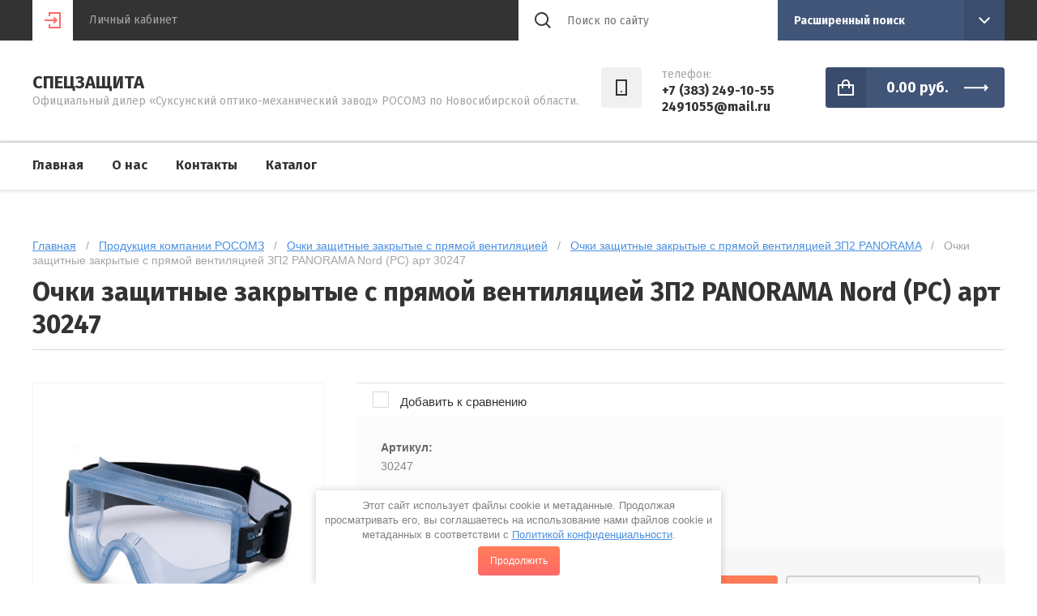

--- FILE ---
content_type: text/html; charset=utf-8
request_url: https://2491055.ru/magazin/product/ochki-zashchitnyye-zakrytyye-s-pryamoy-ventilyatsiyey-zp2-panorama-super-pc-art-30130-1
body_size: 12953
content:

	<!doctype html>
<html lang="ru">
<head>
<meta charset="utf-8">
<meta name="robots" content="all"/>
<title>Очки защитные закрытые с прямой вентиляцией ЗП2 PANORAMA Nord (PC) арт 30247</title>
<meta name="description" content="Очки защитные закрытые с прямой вентиляцией ЗП2 PANORAMA Nord (PC) арт 30247">
<meta name="keywords" content="Очки защитные закрытые с прямой вентиляцией ЗП2 PANORAMA Nord (PC) арт 30247">
<meta name="SKYPE_TOOLBAR" content="SKYPE_TOOLBAR_PARSER_COMPATIBLE">
<meta name="viewport" content="width=device-width, initial-scale=1.0, maximum-scale=1.0, user-scalable=no">

<script src="/g/libs/jquery/1.10.2/jquery.min.js"></script>
<script src="/g/libs/jqueryui/1.10.3/jquery-ui.min.js" charset="utf-8"></script>

	<link rel="stylesheet" href="/g/css/styles_articles_tpl.css">
<meta name="yandex-verification" content="93bd24feee61b756" />
<meta name="yandex-verification" content="93bd24feee61b756" />
<meta name="google-site-verification" content="p6M2GNiWoWL4TMMWndKF0QsOTtoUQ3TmlVVFeYQbqdg" />
<link rel='stylesheet' type='text/css' href='/shared/highslide-4.1.13/highslide.min.css'/>
<script type='text/javascript' src='/shared/highslide-4.1.13/highslide-full.packed.js'></script>
<script type='text/javascript'>
hs.graphicsDir = '/shared/highslide-4.1.13/graphics/';
hs.outlineType = null;
hs.showCredits = false;
hs.lang={cssDirection:'ltr',loadingText:'Загрузка...',loadingTitle:'Кликните чтобы отменить',focusTitle:'Нажмите чтобы перенести вперёд',fullExpandTitle:'Увеличить',fullExpandText:'Полноэкранный',previousText:'Предыдущий',previousTitle:'Назад (стрелка влево)',nextText:'Далее',nextTitle:'Далее (стрелка вправо)',moveTitle:'Передвинуть',moveText:'Передвинуть',closeText:'Закрыть',closeTitle:'Закрыть (Esc)',resizeTitle:'Восстановить размер',playText:'Слайд-шоу',playTitle:'Слайд-шоу (пробел)',pauseText:'Пауза',pauseTitle:'Приостановить слайд-шоу (пробел)',number:'Изображение %1/%2',restoreTitle:'Нажмите чтобы посмотреть картинку, используйте мышь для перетаскивания. Используйте клавиши вперёд и назад'};</script>

<!-- 46b9544ffa2e5e73c3c971fe2ede35a5 -->
<script type='text/javascript' src='/shared/s3/js/lang/ru.js'></script>
<script type='text/javascript' src='/shared/s3/js/common.min.js'></script>
<link rel='stylesheet' type='text/css' href='/shared/s3/css/calendar.css' />
<!--s3_require-->
<link rel="stylesheet" href="/g/basestyle/1.0.1/user/user.css" type="text/css"/>
<link rel="stylesheet" href="/g/basestyle/1.0.1/user/user.gray.css" type="text/css"/>
<script type="text/javascript" src="/g/basestyle/1.0.1/user/user.js" async></script>
<!--/s3_require-->
			
		
		
		
			<link rel="stylesheet" type="text/css" href="/g/shop2v2/default/css/theme.less.css">		
			<script type="text/javascript" src="/g/printme.js"></script>
		<script type="text/javascript" src="/g/shop2v2/default/js/tpl.js"></script>
		<script type="text/javascript" src="/g/shop2v2/default/js/baron.min.js"></script>
		
			<script type="text/javascript" src="/g/shop2v2/default/js/shop2.2.js"></script>
		
	<script type="text/javascript">shop2.init({"productRefs": [],"apiHash": {"getPromoProducts":"020699d5005bbdede3b75ca540d56f02","getSearchMatches":"f89ed374232919a5eecf845651a96a0e","getFolderCustomFields":"7ac3f4a4a39deb4308329bcbd1fb9b4b","getProductListItem":"2294732e5d274f1c816e9adabd29a754","cartAddItem":"2a28858132f72d948be9baa597ab7e49","cartRemoveItem":"aa1710493630ea218e2ec81f6636d3fd","cartUpdate":"7463a11a2a055911600b918c9d510520","cartRemoveCoupon":"3266376da3c0ab5485aa74b72833f110","cartAddCoupon":"3d9ea26201ab698a9b369cfa4da1be54","deliveryCalc":"b6a0c1d454fde89134327a70621f5229","printOrder":"125777cbe519b7189e155b38591ac548","cancelOrder":"af2bdddfc416d061e67dd108802740b2","cancelOrderNotify":"715e4cd9296e4723cb81c30dab05a07f","repeatOrder":"7f92e9a3cfc1f811b1e00f98461e08f9","paymentMethods":"6821191875d4713d0a2c7e7df8591971","compare":"f599e4d91d2e62b70f15332ebe83226e"},"hash": null,"verId": 2311240,"mode": "product","step": "","uri": "/magazin","IMAGES_DIR": "/d/","my": {"show_sections":true,"lazy_load_subpages":false,"asc_price_down":"\u041f\u043e \u0441\u0442\u043e\u0438\u043c\u043e\u0441\u0442\u0438","asc_price_up":"\u041f\u043e \u0441\u0442\u043e\u0438\u043c\u043e\u0441\u0442\u0438","asc_name_up":"\u041f\u043e \u043d\u0430\u0437\u0432\u0430\u043d\u0438\u044e","asc_name_down":"\u041f\u043e \u043d\u0430\u0437\u0432\u0430\u043d\u0438\u044e","sort_reset":"\u041d\u0435 \u0441\u043e\u0440\u0442\u0438\u0440\u043e\u0432\u0430\u0442\u044c","sort_title":"\u0421\u043e\u0440\u0442\u0438\u0440\u043e\u0432\u043a\u0430:","show_popular_sort":"\u041f\u043e \u043f\u043e\u043f\u0443\u043b\u044f\u0440\u043d\u043e\u0441\u0442\u0438","article_placeholder":"\u041f\u043e\u0438\u0441\u043a \u043f\u043e \u043d\u043e\u043c\u0435\u0440\u0443","special_alias":"\u0441\u043a\u0438\u0434\u043a\u0430","buy_alias":"\u0414\u043e\u0431\u0430\u0432\u0438\u0442\u044c \u0432 \u043a\u043e\u0440\u0437\u0438\u043d\u0443","copy_2":true},"shop2_cart_order_payments": 1,"cf_margin_price_enabled": 0,"maps_yandex_key":"","maps_google_key":""});</script>
<style type="text/css">.product-item-thumb {width: 272px;}.product-item-thumb .product-image, .product-item-simple .product-image {height: 330px;width: 272px;}.product-item-thumb .product-amount .amount-title {width: 176px;}.product-item-thumb .product-price {width: 222px;}.shop2-product .product-side-l {width: 180px;}.shop2-product .product-image {height: 160px;width: 180px;}.shop2-product .product-thumbnails li {width: 50px;height: 50px;}</style>

<link rel="stylesheet" href="/g/libs/jqueryui/datepicker/css/jquery-ui.css">
<link rel="stylesheet" href="/g/templates/shop2/2.73.2/copy_2/css/owl.theme.default.min.css">
<link rel="stylesheet" href="/g/templates/shop2/2.73.2/copy_2/css/owl.carousel.min.css">
<link rel="stylesheet" href="/t/v19159/images/css/theme.scss.css">
<link rel="stylesheet" href="https://code.jquery.com/ui/1.12.0/themes/smoothness/jquery-ui.css">

<script src="/g/libs/flexmenu/1.4.2/flexmenu.min.js" charset="utf-8"></script>
<script src="/g/libs/owl-carousel/2.2.1/owl.carousel.min.js" charset="utf-8"></script>
<script src="/g/libs/jquery-responsive-tabs/1.5.1/jquery.responsivetabs.min.js"></script>
<script src="/g/libs/jquery-formstyler/1.7.4/jquery.formstyler.min.js"></script>
<script src="/g/templates/shop2/2.73.2/js/plugin.js"></script>
<script src="/g/s3/misc/form/1.2.0/s3.form.js"></script>

<script src="/g/templates/shop2/2.73.2/copy_2/js/main.js" charset="utf-8"></script>

<!--[if lt IE 10]>
<script src="/g/libs/ie9-svg-gradient/0.0.1/ie9-svg-gradient.min.js"></script>
<script src="/g/libs/jquery-placeholder/2.0.7/jquery.placeholder.min.js"></script>
<script src="/g/libs/jquery-textshadow/0.0.1/jquery.textshadow.min.js"></script>
<script src="/g/s3/misc/ie/0.0.1/ie.js"></script>
<![endif]-->
<!--[if lt IE 9]>
<script src="/g/libs/html5shiv/html5.js"></script>
<![endif]-->

    <link rel="stylesheet" href="/t/v19159/images/theme0/theme.scss.css">
<link rel="stylesheet" href="/t/v19159/images/css/seo_optima_b.scss.css">
<script src="/t/v19159/images/js/seo_optima_b.js"></script>

<div class="cookies-warning cookies-block-js">
	<div class="cookies-warning__body">
		Этот сайт использует файлы cookie и метаданные. 
Продолжая просматривать его, вы соглашаетесь на использование нами файлов cookie и метаданных в соответствии 
с <a target="_blank" href="/politika-konfidencialnosti">Политикой конфиденциальности</a>. <br>
		<div class="cookies-warning__close gr-button-5 cookies-close-js">
			Продолжить
		</div>
	</div>
</div></head>
<body class="inner">
    <div class="site-wrapper">
        <header class="site-header shop-header">
            <div class="header-top-wrapper">
                <div class="header-top">
                    <div class="site-login">
			<div class="login-in">
			<a href="/users-1">&nbsp;</a>
		</div>
		<div class="login-title">Личный кабинет</div>
	</div>
                                        <div class="menu-open">&nbsp;</div>
                                        <div class="header-top-right">
                                                <div class="contact-open">&nbsp;</div>
                                                <div class="search-open">&nbsp;</div>
                        <div class="search-wrap">
                            <div class="site-search">
                                <form action="/search" method="get" class="clear-self">
                                    <button type="submit"></button>
                                    <input type="text" name="search" placeholder="Поиск по сайту"/>
                                <re-captcha data-captcha="recaptcha"
     data-name="captcha"
     data-sitekey="6LddAuIZAAAAAAuuCT_s37EF11beyoreUVbJlVZM"
     data-lang="ru"
     data-rsize="invisible"
     data-type="image"
     data-theme="light"></re-captcha></form>
                            </div>
                            	
	
<div class="shop-search">
	<div class="shop-search-title">
		<strong>Расширенный поиск</strong>
	</div>
	<div class="shop-search-body">
		<form action="/magazin/search" enctype="multipart/form-data">
			<input type="hidden" name="sort_by" value=""/>
			
							<div class="row range">
					<div class="row-title">Цена (руб.):</div>
					<div class="row-body">
						<span class="from">от</span>
						<input name="s[price][min]" type="text" size="5" class="small" value="" />
						<span class="to">до</span>
						<input name="s[price][max]" type="text" size="5" class="small" value="" />
					</div>
				</div>
			
							<div class="row">
					<div class="row-title">Название:</div>
					<div class="row-body">
						<input type="text" name="s[name]" size="20" id="shop2-name" value="" />
					</div>
				</div>
			
							<div class="row">
					<div class="row-title" for="shop2-article">Артикул:</div>
					<div class="row-body">
						<input type="text" name="s[article]" id="shop2-article" value="" />
					</div>
				</div>
			
							<div class="row">
					<div class="row-title">Текст:</div>
					<div class="row-body">
						<input type="text" name="search_text" size="20" id="shop2-text"  value="" />
					</div>
				</div>
			
			
							<div class="row">
					<div class="row-title">Выберите категорию:</div>
					<div class="row-body">
						<select name="s[folder_id]" id="s[folder_id]">
							<option value="">Все</option>
																																							<option value="643580003" >
										 Продукция компании 3M
									</option>
																																<option value="668535403" >
										&raquo; Сменные патроны, фильтры 3М
									</option>
																																<option value="692324803" >
										&raquo; Маски и полумаски 3М
									</option>
																																<option value="718276603" >
										&raquo; Респираторы
									</option>
																																<option value="113044503" >
										&raquo; Беруши 3М
									</option>
																																<option value="66766906" >
										&raquo; Очки 3М
									</option>
																																<option value="131483103" >
										 Продукция компании РОСОМЗ
									</option>
																																<option value="131536903" >
										&raquo; Очки защитные открытые
									</option>
																																<option value="141883303" >
										&raquo;&raquo; Очки защитные открытые О2 SPECTRUM
									</option>
																																<option value="141962303" >
										&raquo;&raquo; Очки защитные открытые О34 PROGRESS
									</option>
																																<option value="151465903" >
										&raquo;&raquo; Очки защитные открытые О37 UNIVERSAL TITAN
									</option>
																																<option value="151623903" >
										&raquo;&raquo; Очки защитные открытые RZ-15 START
									</option>
																																<option value="151791503" >
										&raquo;&raquo; Очки защитные открытые О15 HAMMER ACTIVE
									</option>
																																<option value="156125903" >
										&raquo;&raquo; Очки защитные открытые О15 HAMMER ACTIVE plus с креплением на каску
									</option>
																																<option value="156168103" >
										&raquo;&raquo; Очки защитные открытые О17 HAMMER ACTIVE StrongGlassTM (PC)
									</option>
																																<option value="156294303" >
										&raquo;&raquo; Очки защитные открытые О25 HAMMER UNIVERSAL (PC)
									</option>
																																<option value="156304503" >
										&raquo;&raquo; Очки защитные открытые О55 HAMMER PROFI (PC)
									</option>
																																<option value="156468303" >
										&raquo;&raquo; Очки защитные открытые О35 ВИЗИОН®
									</option>
																																<option value="156590703" >
										&raquo;&raquo; Очки защитные открытые О45 ВИЗИОН®
									</option>
																																<option value="200396703" >
										&raquo;&raquo; Очки защитные открытые О50 MONACO
									</option>
																																<option value="200443103" >
										&raquo;&raquo; Очки защитные открытые О85 ARCTIC
									</option>
																																<option value="200867103" >
										&raquo;&raquo; Очки защитные открытые О87 ARCTIC
									</option>
																																<option value="200914903" >
										&raquo;&raquo; Очки защитные открытые О88 SURGUT
									</option>
																																<option value="379110103" >
										&raquo;&raquo; Очки защитные открытые ARCTIC north
									</option>
																																<option value="379191903" >
										&raquo;&raquo; Защитные очки-экран О75 ВИЗИОН
									</option>
																																<option value="379197903" >
										&raquo;&raquo; Защитные очки-экран BIOT (PC)
									</option>
																																<option value="418459503" >
										&raquo;&raquo; Очки защитные открытые козырьковые
									</option>
																																<option value="418475103" >
										&raquo; Очки защитные закрытые с прямой вентиляцией
									</option>
																																<option value="429070303" >
										&raquo;&raquo; Очки защитные закрытые с прямой вентиляцией ЗП-1 PATRIOT
									</option>
																																<option value="429070503" >
										&raquo;&raquo; Очки защитные закрытые с прямой вентиляцией ЗП2 PANORAMA
									</option>
																																<option value="429070703" >
										&raquo;&raquo; Очки защитные закрытые с прямой вентиляцией ЗП8 ЭТАЛОН
									</option>
																																<option value="439073303" >
										&raquo;&raquo; Очки защитные закрытые с прямой вентиляцией ARCTIC
									</option>
																																<option value="439095303" >
										&raquo; Очки защитные закрытые с непрямой вентиляцией
									</option>
																																<option value="454160703" >
										&raquo;&raquo; Очки защитные закрытые с непрямой вентиляцией ЗН-11 PANORAMA
									</option>
																																<option value="454160903" >
										&raquo;&raquo; Очки защитные закрытые с непрямой вентиляцией ЗН55 SPARK
									</option>
																																<option value="454562903" >
										&raquo;&raquo; Очки защитные закрытые с непрямой вентиляцией ЗН SURGUT StrongGlass
									</option>
																																<option value="454563303" >
										&raquo;&raquo; Очки защитные закрытые с непрямой вентиляцией ЗН 18 DRIVER RIKO
									</option>
																																<option value="454577903" >
										&raquo;&raquo; Очки защитные закрытые с непрямой вентиляцией ЗН62 GENERAL
									</option>
																																<option value="454772303" >
										&raquo;&raquo; Очки защитные закрытые с непрямой вентиляцией ЗНД2 ADMIRAL
									</option>
																																<option value="454780703" >
										&raquo;&raquo; Очки защитные закрытые с непрямой вентиляцией ЗН4 ЭТАЛОН
									</option>
																																<option value="458066103" >
										&raquo; Очки защитные закрытые герметичные
									</option>
																																<option value="458066303" >
										&raquo; Очки специализированные от лазерного излучения
									</option>
																																<option value="471343103" >
										&raquo; Щитки защитные лицевые НБТ
									</option>
																																<option value="474788903" >
										&raquo; Щитки защитные лицевые с креплением на каске КБТ
									</option>
																																<option value="91606101" >
										&raquo; Щитки сварщика
									</option>
																																<option value="91663501" >
										&raquo;&raquo; Щитки сварщика с автоматическим затемнение (Хамелион)
									</option>
																																<option value="135580302" >
										&raquo;&raquo; Щитки защитные лицевые сварщика
									</option>
																																<option value="138633702" >
										&raquo;&raquo; Щитки сварщика с креплением на каске защитной
									</option>
																																<option value="178290301" >
										&raquo; Экран защитный лицевой ПИОНЕР
									</option>
																																<option value="209999305" >
										&raquo; Наушники противошумные
									</option>
																																<option value="210155105" >
										&raquo; Вкладыши противошумные (беруши)
									</option>
																																<option value="210156505" >
										&raquo; Каскетки защитные
									</option>
																																<option value="210857305" >
										&raquo; Каски защитные
									</option>
																																<option value="142738100" >
										 Респираторы
									</option>
																																<option value="181591100" >
										 Костюмы Защитные
									</option>
																																<option value="221248709" >
										&raquo; Спецодежда и аксессуары для сварщиков
									</option>
																																<option value="181737900" >
										 Полные маски и полумаски
									</option>
																																<option value="236856500" >
										 Респираторы компании НРЗ (Новосибирский Респираторный Завод)
									</option>
																																<option value="9707304" >
										&raquo; Неформованные фильтрующие полумаски
									</option>
																																<option value="9708304" >
										&raquo; Формованные фильтрующие полумаски Серии НРЗ-0100
									</option>
																																<option value="10984304" >
										&raquo; Формованные фильтрующие полумаски серии НРЗ-0200
									</option>
																																<option value="167882508" >
										&raquo; Полные маски и полумаски
									</option>
																																<option value="168180708" >
										&raquo; Фильтры НРЗ
									</option>
																																<option value="238409900" >
										 Беруши
									</option>
																																<option value="246019500" >
										 Самоспасатели
									</option>
																																<option value="21904701" >
										 Аптечки
									</option>
																																<option value="11117104" >
										 Продукция Компании JETA SAFETY
									</option>
																																<option value="15277504" >
										 Респираторы INEX
									</option>
																																<option value="37948908" >
										 Продукция О2
									</option>
																																<option value="37949108" >
										&raquo; Сменные фильтра
									</option>
																																<option value="38108708" >
										&raquo; Маски и полумаски О2
									</option>
																																<option value="38123108" >
										&raquo; Респираторы О2
									</option>
																																<option value="369391909" >
										&raquo; Средства защиты органов слуха
									</option>
																																<option value="85530508" >
										 Противогазы и комплектующие
									</option>
																					</select>
					</div>
				</div>

				<div id="shop2_search_custom_fields"></div>
			
						
							<div class="row">
					<div class="row-title">Производитель:</div>
					<div class="row-body">
						<select name="s[vendor_id]">
							<option value="">Все</option>          
															<option value="52454803" >3M</option>
															<option value="27323504" >ANSELL</option>
															<option value="2870904" >Jeta Safety</option>
															<option value="45357701" >Manipula Specialist</option>
															<option value="45357501" >Manipula Specialist&amp;#x2122;</option>
															<option value="68832309" >Бриз-Кама</option>
															<option value="6171308" >Завод О2</option>
															<option value="3934704" >ЛидерВОРК</option>
															<option value="71751100" >НРЗ</option>
															<option value="39681909" >Рабочая марка</option>
															<option value="50404003" >РОСОМЗ</option>
															<option value="73938500" >Сорбент</option>
															<option value="5963101" >ФЭСТ</option>
													</select>
					</div>
				</div>
			
											    <div class="row">
				        <div class="row-title">Доставка:</div>
				        <div class="row-body">
				            				            <select name="s[flags][263403]">
					            <option value="">Все</option>
					            <option value="1">да</option>
					            <option value="0">нет</option>
					        </select>
						</div>
				    </div>
		    												    <div class="row">
				        <div class="row-title">Новинка:</div>
				        <div class="row-body">
				            				            <select name="s[flags][2]">
					            <option value="">Все</option>
					            <option value="1">да</option>
					            <option value="0">нет</option>
					        </select>
						</div>
				    </div>
		    												    <div class="row">
				        <div class="row-title">Спецпредложение:</div>
				        <div class="row-body">
				            				            <select name="s[flags][1]">
					            <option value="">Все</option>
					            <option value="1">да</option>
					            <option value="0">нет</option>
					        </select>
						</div>
				    </div>
		    				
							<div class="row">
					<div class="row-title">Результатов на странице:</div>
					<div class="row-body">
						<select name="s[products_per_page]">
																														<option value="5">5</option>
																							<option value="20" selected="selected">20</option>
																							<option value="35">35</option>
																							<option value="50">50</option>
																							<option value="65">65</option>
																							<option value="80">80</option>
																							<option value="95">95</option>
													</select>
					</div>
				</div>
			
			<div class="row row-button">
				<button type="submit" class="search-btn">Найти</button>
			</div>
		<re-captcha data-captcha="recaptcha"
     data-name="captcha"
     data-sitekey="6LddAuIZAAAAAAuuCT_s37EF11beyoreUVbJlVZM"
     data-lang="ru"
     data-rsize="invisible"
     data-type="image"
     data-theme="light"></re-captcha></form>
	</div>
</div><!-- Search Form -->                        </div>
                    </div>
                </div>
            </div>
            <div class="header-middle">
                <div class="header-middle-inner">
                    <div class="company">
                                                <div class="company-text">
                            <div class="company-name">
                                <a href="http://2491055.ru">Спецзащита</a>
                            </div>
                                                        <div class="company-desc">Официальный дилер «Суксунский оптико-механический завод» РОСОМЗ по Новосибирской области.</div>
                                                    </div>
                    </div>
                                            <div class="contacts">
                                                        <div class="phones">
                                <div class="phones-icon">&nbsp;</div>
                                <div class="phones-inner">
                                    <div class="phones-title">телефон:</div>
                                    <div class="phones-body">
                                                                                    <div>
                                                <a href="tel:+7 (383) 249-10-55">+7 (383) 249-10-55</a>
                                            </div>
                                                                                    <div>
                                                <a href="tel:2491055@mail.ru">2491055@mail.ru</a>
                                            </div>
                                                                            </div>
                                </div>
                            </div>
                                                        <div class="site-cart">
                                <div id="shop2-cart-preview">
	<a href="/magazin/cart" class="site-cart-inner">
		<div class="total-sum">
							<strong> 0.00 <span>руб.</span></strong>
					</div>
	</a>
</div><!-- Cart Preview -->                            </div>
                        </div>
                                    </div>
            </div>
                            <div class="header-bottom">
                    <ul class="menu-top clear-list"><li class="opened active"><a href="/" >Главная</a></li><li class="has"><a href="/o-nas" >О нас</a><ul class="level-2"><li><a href="/otzyvy" >Отзывы</a></li></ul></li><li><a href="/kontakty" >Контакты</a></li><li><a href="/katalog" >Каталог</a></li></ul>                </div>
                    </header> <!-- .site-header -->
                        <div class="content-wrapper clear-self">
        	<div class="h1-wrap">
				
<div class="site-path" data-url="/"><a href="/">Главная</a>   /   <a href="/magazin/folder/produktsiya-kompanii-rosomz">Продукция компании РОСОМЗ</a>   /   <a href="/magazin/folder/ochki-zashchitnyye-zakrytyye">Очки защитные закрытые с прямой вентиляцией</a>   /   <a href="/magazin/folder/ochki-zashchitnyye-zakrytyye-s-pryamoy-ventilyatsiyey-zp2-panorama">Очки защитные закрытые с прямой вентиляцией ЗП2 PANORAMA</a>   /   Очки защитные закрытые с прямой вентиляцией ЗП2 PANORAMA Nord (PC) арт 30247</div>				<h1>Очки защитные закрытые с прямой вентиляцией ЗП2 PANORAMA Nord (PC) арт 30247</h1>	
			</div>
        	<div class="content-wrap-inner">
	        			        <main role="main" class="main">
		        			            <div class="content">
		                <div class="content-inner">
		    			
	<div class="shop2-cookies-disabled shop2-warning hide"></div>
	
	
	
		
							
			
							
			
							
			
		
					
<form
	method="post"
	action="/magazin?mode=cart&amp;action=add"
	accept-charset="utf-8"
	class="shop2-product">

	<input type="hidden" name="kind_id" value="452397503"/>
	<input type="hidden" name="product_id" value="345345703"/>
	<input type="hidden" name="meta" value='null'/>
	
	<div class="product-fast-view-wrap">
		<div class="left " >
			<div class="product-slider-wrap">
									<div class="product-flags">
	                    <div class="product-flags__left">
	                        	                        	                    </div>
	                    <div class="product-flags__right">
	                        	                    </div>
	                </div>
								
				<div class="product-image-slider">
					<div class="slider-item">
													<a href="/d/30247_panorama_nord.png">
								<img src="/thumb/2/nYV30NBBYmOhJ0T5pT3-iQ/346r550/d/30247_panorama_nord.png" alt="Очки защитные закрытые с прямой вентиляцией ЗП2 PANORAMA Nord (PC) арт 30247" title="Очки защитные закрытые с прямой вентиляцией ЗП2 PANORAMA Nord (PC) арт 30247" />
							</a>
											</div>
	                				</div>
				<div class="dotsContainer"></div>
			</div>
			
						<script src="https://yastatic.net/es5-shims/0.0.2/es5-shims.min.js"></script>
			<script src="https://yastatic.net/share2/share.js"></script>
			<div style="margin: 0 0 20px; width: 100%; text-align: center;" class="ya-share2" data-services="messenger,vkontakte,odnoklassniki,telegram,viber,whatsapp"></div>
		</div>
		<div class="right">
										


 
	
			<div class="product-compare">
			<label>
				<input type="checkbox" value="452397503"/>
				Добавить к сравнению
			</label>
		</div>
		
	
		
			<div class="shop2-product-options thumbshide"><div class="item-option"><div class="option-title">Артикул:</div><div class="option-body">30247</div></div><div class="item-option"><div class="option-title">Производитель</div><div class="option-body"><a href="/magazin/vendor/rosomz">РОСОМЗ</a></div></div></div>
	
						
			<div class="shop-form-add">
				<div class="product-price-wrap">
	        		<div class="product-price">
							
							<div class="price-current">
		<strong>960.00</strong> руб.			</div>
					</div>
					
					
				
	<div class="product-amount">
					<div class="amount-title">Количество:</div>
							<div class="shop2-product-amount">
				<button type="button" class="amount-minus">&#8722;</button><input type="text" name="amount" data-kind="452397503"  data-min="1" data-multiplicity="" maxlength="4" value="1" /><button type="button" class="amount-plus">&#43;</button>
			</div>
						</div>
				</div>
				
				<div class="product-button-wrap">	
					
			<button class="shop2-product-btn type-3 buy" type="submit">
			<span>Добавить в корзину</span>
		</button>
	

<input type="hidden" value="Очки защитные закрытые с прямой вентиляцией ЗП2 PANORAMA Nord (PC) арт 30247" name="product_name" />
<input type="hidden" value="https://2491055.ru/magazin/product/ochki-zashchitnyye-zakrytyye-s-pryamoy-ventilyatsiyey-zp2-panorama-super-pc-art-30130-1" name="product_link" />										<a href="" class="shop-buy-one-click shop2-btn" data-api-url="/-/x-api/v1/public/?method=form/postform&param[form_id]=23250003&param[tpl]=global:shop2.2.73-form.minimal.tpl"><span>Купить в один клик</span></a>
									</div>
			</div>
		</div>
	</div>		
<re-captcha data-captcha="recaptcha"
     data-name="captcha"
     data-sitekey="6LddAuIZAAAAAAuuCT_s37EF11beyoreUVbJlVZM"
     data-lang="ru"
     data-rsize="invisible"
     data-type="image"
     data-theme="light"></re-captcha></form>

	<div class="product-tabs-wrap">
								
		
		
		
			<div class="shop2-product-data" id="product_tabs">
							<ul class="shop2-product-tabs">
					<li class="active-tab"><a href="#shop2-tabs-2">Описание</a></li>
				</ul>
	
								<div class="shop2-product-desc">
					
										
										
										<div class="desc-area active-area" id="shop2-tabs-2">
						<table>
	<tbody>
		<tr>
			<td>
			<table border="0" cellpadding="1" cellspacing="1">
				<tbody>
					<tr>
						<td>
						<h4>PANORAMA Nord (Панорама Норд)</h4>

						<p>Артикул: 30247</p>

						<p>Очки плотно прилегающие, современные, комфортные и удобные, с высокой степенью защитных свойств, с панорамным защитным стеклом из оптически прозрачного РС StrongGlass.</p>

						<p><strong>Характеристики модели:</strong></p>

						<ul>
							<li>Материал стекла: поликарбонат</li>
							<li>Покрытие: двустороннее суперпрочное, твердое, незапотевающее, устойчивое к истиранию и царапанию</li>
							<li>Материал корпуса: Evoprene (Эвопрен)</li>
							<li>Вентиляция: прямая</li>
							<li>Маркировка стекла: 2С-1,2 RZ 1 BT 9 К N</li>
							<li>Использование с корригирующими очками: возможно</li>
							<li>Диапазон температур: от -60&deg; до +120&deg;</li>
							<li>Светофильтры: Прозрачный - для работы в условиях достаточной и комфортной освещенности.</li>
						</ul>

						<p><img alt="" src="https://www.rosomz.ru/upload_modules/good/image/30247_2.png" /></p>

						<p>&nbsp;</p>

						<p><strong>Защитные свойства:</strong>&nbsp;защиты глаз спереди, с боков, сверху и снизу от воздействия твердых частиц, от брызг жидкостей, пыли, слепящей яркости света, ультрафиолетового излучения и от сочетания указанных факторов в производственных помещениях и на открытых&nbsp;площадках.</p>

						<p>&nbsp;</p>
						</td>
					</tr>
				</tbody>
			</table>
			</td>
		</tr>
	</tbody>
</table>
&nbsp;

<p>&nbsp;</p>

<p>Применение типов СИЗ глаз в зависимости от функции СИЗ глаз в обеспечении защиты согласно ГОСТ 12.4.253-2013</p>

<p>&nbsp;</p>
					</div>
										
						
										
										
				</div><!-- Product Desc -->
					</div>
			
		<div class="comments-wrap">
				
	
	
								<form method="post" class="tpl-form tpl-auth" action="/users-1/login">
		
	
			<div class="tpl-block-header">Авторизуйтесь, чтобы оставить комментарий</div>
	
		<div class="registreWrap">
			
			<div class="register-right">
				<div class="tpl-field">
					Если Вы уже зарегистрированы на нашем сайте, но забыли пароль или Вам не пришло письмо подтверждения, воспользуйтесь формой восстановления пароля.
				</div>
			</div>
			
			<div class="register-left">
				<div class="tpl-field">
					<div class="tpl-title">Введите Ваш e-mail:</div>
					<div class="tpl-value">
						<input type="text" name="login" value="" />
					</div>
				</div>
		
				<div class="tpl-field">
					<div class="tpl-title">Введите Ваш пароль:</div>
					
					<div class="tpl-value">
						<input type="password" name="password" />
					</div>
				</div>
				
				<div class="tpl-field login-buttons">
					<button class="tpl-button tpl-button2 shop2-btn2" type="submit"><span>Логин</span></button>
										<a href="/users-1/register" class="shop2-btn">Регистрация</a>
									</div>
		
				<div class="tpl-field login-remember">
					<label class="tpl-title">
						<input type="checkbox" onclick="this.value=(this.value=='0'?'1':'0');" value="0" name="remember" />
						<ins>&nbsp;</ins>
						<span>Запомнить меня</span>
					</label>
				</div>
			</div>
			
		</div>
	
	<re-captcha data-captcha="recaptcha"
     data-name="captcha"
     data-sitekey="6LddAuIZAAAAAAuuCT_s37EF11beyoreUVbJlVZM"
     data-lang="ru"
     data-rsize="invisible"
     data-type="image"
     data-theme="light"></re-captcha></form>						<div class="shop2v2-cart-soc-block">
				



				
						<div class="g-form-field__title"><b>Также Вы можете войти через:</b></div>
			<div class="g-social">
																												<div class="g-social__row">
								<a href="/users/hauth/start/vkontakte?return_url=/magazin/product/ochki-zashchitnyye-zakrytyye-s-pryamoy-ventilyatsiyey-zp2-panorama-super-pc-art-30130-1" class="g-social__item g-social__item--vk-large" rel="nofollow">Vkontakte</a>
							</div>
																
			</div>
			
		
	
			<div class="g-auth__personal-note">
									
			
							Я выражаю <a data-cke-saved-href="/registraciya/agreement" href="/registraciya/agreement" data-cke-pa-onclick="window.open(this.href, '', 'resizable=no,status=no,location=no,toolbar=no,menubar=no,fullscreen=no,scrollbars=no,dependent=no,width=500,left=500,height=700,top=700'); return false;">согласие на передачу и обработку персональных данных</a> в соответствии с <a data-cke-saved-href="/politika-konfidencialnosti" href="/politika-konfidencialnosti" data-cke-pa-onclick="window.open(this.href, '', 'resizable=no,status=no,location=no,toolbar=no,menubar=no,fullscreen=no,scrollbars=no,dependent=no,width=500,left=500,height=700,top=700'); return false;">Политикой конфиденциальности</a>
					</div>
				</div>
					
			</div>
	</div>

	


	
	</div> <!-- .content-inner -->
		            </div> <!-- .content -->
		            		        </main> <!-- .main -->
		    </div><!-- content-wrap-inner -->
		    				<div class="collection-wrap">
						
				</div>
					</div> <!-- .content-wrapper -->
    </div><!-- wrapper-->      
    <footer role="contentinfo" class="footer">
       <div class="footer__wrap">
            <div class="footer__inner">
                                    <div class="footer-top">
                        <ul class="menu-bottom"><li class="opened active"><a href="/" >Главная</a></li><li><a href="/o-nas" >О нас</a></li><li><a href="/kontakty" >Контакты</a></li><li><a href="/katalog" >Каталог</a></li></ul>                    </div>
                                <div class="footer__middle">
                    <div class="site-name-bottom">
                                                                                                                        Copyright &copy; 2019 - 2025 
                        <br> <a href="/politika-konfidencialnosti">Политика конфиденциальности</a>
                    </div> 
                                            <div class="footer__middle-social">
                                                            <a href="http://vkontakte.ru/" target="_blank">
                                    <img src="/thumb/2/83zwmncxSL711SuUro4IbQ/40r40/d/vk.png" alt="Вконтакте" title="Вконтакте">
                                </a>
                                                            <a href="https://facebook.com" target="_blank">
                                    <img src="/thumb/2/Qa_hSkCgyIWUlLi7rTNcXQ/40r40/d/facebook.png" alt="facebook" title="facebook">
                                </a>
                                                            <a href="https://twitter.com" target="_blank">
                                    <img src="/thumb/2/m8vr1s91YWE0AuWczlalCA/40r40/d/twitter.png" alt="Twitter" title="Twitter">
                                </a>
                                                            <a href="https://ok.ru" target="_blank">
                                    <img src="/thumb/2/nEhdIdXfr0T07iCPwTPaLA/40r40/d/ok.png" alt="odnoklassniki" title="odnoklassniki">
                                </a>
                                                            <a href="https://www.instagram.com" target="_blank">
                                    <img src="/thumb/2/MZ9EQGw9ltwvDjBl-ydoQw/40r40/d/instagram.png" alt="instagram" title="instagram">
                                </a>
                                                    </div> 
                                        <div class="site-copyright"><span style='font-size:14px;' class='copyright'><!--noindex-->Поддержка. <span style="text-decoration:underline; cursor: pointer;" onclick="javascript:window.open('https://megagr'+'oup.ru/?utm_referrer='+location.hostname)" class="copyright">Разработка сайтов</span> в Megagroup.<!--/noindex--></span></div>
                </div>
            </div>
        </div> 
        <div class="footer__bottom">
            <div class="site-counters"><!--LiveInternet counter--><script type="text/javascript">
document.write("<a href='//www.liveinternet.ru/click' "+
"target=_blank><img src='//counter.yadro.ru/hit?t12.2;r"+
escape(document.referrer)+((typeof(screen)=="undefined")?"":
";s"+screen.width+"*"+screen.height+"*"+(screen.colorDepth?
screen.colorDepth:screen.pixelDepth))+";u"+escape(document.URL)+
";h"+escape(document.title.substring(0,150))+";"+Math.random()+
"' alt='' title='LiveInternet: показано число просмотров за 24"+
" часа, посетителей за 24 часа и за сегодня' "+
"border='0' width='88' height='31'><\/a>")
</script><!--/LiveInternet-->
<!--__INFO2025-12-01 00:50:15INFO__-->
</div>  
        </div> 
    </footer> <!-- .site-footer -->
    <div class="panel">
		<div class="panel-left"><span class="close-panel">&nbsp;</span></div>
		<div class="panel-right"></div>
	</div>
	<link rel="stylesheet" href="/g/s3/lp/css//lightgallery.min.css">
	
	

<!-- assets.bottom -->
<!-- </noscript></script></style> -->
<script src="/my/s3/js/site.min.js?1764576309" type="text/javascript" ></script>
<script src="/my/s3/js/site/defender.min.js?1764576309" type="text/javascript" ></script>
<script src="https://cp.onicon.ru/loader/5cc6d227b887eefd358b5041.js" type="text/javascript" data-auto async></script>
<script type="text/javascript" >/*<![CDATA[*/
var megacounter_key="96946f271e3903c45ad1a256da71317e";
(function(d){
    var s = d.createElement("script");
    s.src = "//counter.megagroup.ru/loader.js?"+new Date().getTime();
    s.async = true;
    d.getElementsByTagName("head")[0].appendChild(s);
})(document);
/*]]>*/</script>
<script type="text/javascript" >/*<![CDATA[*/
$ite.start({"sid":2293869,"vid":2311240,"aid":2732401,"stid":4,"cp":21,"active":true,"domain":"2491055.ru","lang":"ru","trusted":false,"debug":false,"captcha":3,"onetap":[{"provider":"vkontakte","provider_id":"51947695","code_verifier":"mMZMM1202OzNEjWUTNNjxMGN1MEB3ETMmWTchmNUhME"}]});
/*]]>*/</script>
<!-- /assets.bottom -->
</body>
</html>
<!-- 1551-->


--- FILE ---
content_type: text/css
request_url: https://2491055.ru/t/v19159/images/theme0/theme.scss.css
body_size: 56149
content:
@charset "utf-8";
@import url('https://fonts.googleapis.com/css?family=Fira+Sans:300,300i,400,400i,500,500i,600,600i,700,700i&subset=cyrillic');
html {
  overflow-y: scroll;
  font-family: sans-serif;
  -ms-text-size-adjust: 100%;
  -webkit-text-size-adjust: 100%; }

body {
  margin: 0; }

article, aside, details, figcaption, figure, footer, header, hgroup, main, nav, section, summary {
  display: block; }

audio, canvas, progress, video {
  display: inline-block;
  vertical-align: baseline; }

audio:not([controls]) {
  display: none;
  height: 0; }

[hidden], template {
  display: none; }

a {
  background: transparent; }

a:active, a:hover {
  outline: 0; }

abbr[title] {
  border-bottom: 1px dotted; }

b, strong {
  font-weight: bold; }

dfn {
  font-style: italic; }

h1 {
  margin: 0.67em 0;
  font-size: 2em; }

mark {
  background: #ff0;
  color: #000; }

small {
  font-size: 80%; }

sub, sup {
  position: relative;
  vertical-align: baseline;
  font-size: 75%;
  line-height: 0; }

sup {
  top: -0.5em; }

sub {
  bottom: -0.25em; }

img {
  border: 0; }

svg:not(:root) {
  overflow: hidden; }

figure {
  margin: 1em 40px; }

hr {
  -moz-box-sizing: content-box;
  box-sizing: content-box;
  height: 0; }

pre {
  overflow: auto; }

code, kbd, pre, samp {
  font-size: 1em;
  font-family: monospace, monospace; }

button, input, optgroup, select, textarea {
  margin: 0;
  color: inherit;
  font: inherit; }

button {
  overflow: visible; }

button, select {
  text-transform: none; }

button, html input[type="button"], input[type="reset"], input[type="submit"] {
  cursor: pointer;
  -webkit-appearance: button; }

button[disabled], html input[disabled] {
  cursor: default; }

button::-moz-focus-inner, input::-moz-focus-inner {
  padding: 0;
  border: 0; }

input {
  line-height: normal; }

input[type="checkbox"], input[type="radio"] {
  box-sizing: border-box;
  padding: 0; }

input[type="number"]::-webkit-inner-spin-button, input[type="number"]::-webkit-outer-spin-button {
  height: auto; }

input[type="search"] {
  -webkit-box-sizing: content-box;
  -moz-box-sizing: content-box;
  box-sizing: content-box;
  -webkit-appearance: textfield; }

input[type="search"]::-webkit-search-cancel-button, input[type="search"]::-webkit-search-decoration {
  -webkit-appearance: none; }

fieldset {
  margin: 0 2px;
  padding: 0.35em 0.625em 0.75em;
  border: 1px solid #c0c0c0; }

legend {
  padding: 0;
  border: 0; }

textarea {
  overflow: auto; }

optgroup {
  font-weight: bold; }

table {
  border-spacing: 0;
  border-collapse: collapse; }

td, th {
  padding: 0; }

@media print {
  * {
    background: transparent !important;
    color: #000 !important;
    box-shadow: none !important;
    text-shadow: none !important; }

  a, a:visited {
    text-decoration: underline; }

  a[href]:after {
    content: " (" attr(href) ")"; }

  abbr[title]:after {
    content: " (" attr(title) ")"; }

  pre, blockquote {
    border: 1px solid #999;
    page-break-inside: avoid; }

  thead {
    display: table-header-group; }

  tr, img {
    page-break-inside: avoid; }

  img {
    max-width: 100% !important; }

  @page {
    margin: 0.5cm; }

  p, h2, h3 {
    orphans: 3;
    widows: 3; }

  h2, h3 {
    page-break-after: avoid; } }

.hide {
  display: none; }

.show {
  display: block; }

.invisible {
  visibility: hidden; }

.visible {
  visibility: visible; }

.reset-indents {
  padding: 0;
  margin: 0; }

.reset-font {
  line-height: 0;
  font-size: 0; }

.clear-list {
  list-style: none;
  padding: 0;
  margin: 0; }

.clearfix:before, .clearfix:after {
  display: table;
  content: "";
  line-height: 0;
  font-size: 0; }
  .clearfix:after {
    clear: both; }

.clear {
  visibility: hidden;
  clear: both;
  height: 0;
  font-size: 1px;
  line-height: 0; }

.clear-self:after {
  display: block;
  visibility: hidden;
  clear: both;
  height: 0;
  content: ''; }

.thumb, .YMaps, .ymaps-map {
  color: #000; }

.table {
  display: table; }
  .table .tr {
    display: table-row; }
    .table .tr .td {
      display: table-cell; }

.table0, .table1, .table2 {
  border-collapse: collapse; }
  .table0 td, .table1 td, .table2 td {
    padding: 0.5em; }

.table1, .table2 {
  border: 1px solid #afafaf; }
  .table1 td, .table2 td, .table1 th, .table2 th {
    border: 1px solid #afafaf; }

.table2 th {
  padding: 0.5em;
  color: #fff;
  background: #f00; }

.site-header {
  -webkit-box-flex: none;
  -webkit-flex: none;
  -moz-box-flex: none;
  -moz-flex: none;
  -ms-flex: none;
  flex: none; }
  /* ========== HEADER TOP ========== */

.header-top-wrapper {
  background-color: #333; }

.header-top {
  max-width: 1200px;
  margin: 0 auto;
  display: -moz-box;
  display: -webkit-box;
  display: -webkit-flex;
  display: -moz-flex;
  display: -ms-flexbox;
  display: flex;
  -webkit-box-pack: justify;
  -ms-flex-pack: justify;
  -webkit-justify-content: space-between;
  -moz-justify-content: space-between;
  justify-content: space-between; }
  .header-top .header-top-right {
    display: -moz-box;
    display: -webkit-box;
    display: -webkit-flex;
    display: -moz-flex;
    display: -ms-flexbox;
    display: flex; }
  .header-top .menu-open {
    display: none;
    cursor: pointer;
    font-size: 0;
    width: 60px;
    height: 60px;
    background: url("data:image/svg+xml,%3Csvg%20version%3D%221.1%22%20baseProfile%3D%22full%22%20xmlns%3D%22http%3A%2F%2Fwww.w3.org%2F2000%2Fsvg%22%20xmlns%3Axlink%3D%22http%3A%2F%2Fwww.w3.org%2F1999%2Fxlink%22%20xmlns%3Aev%3D%22http%3A%2F%2Fwww.w3.org%2F2001%2Fxml-events%22%20xml%3Aspace%3D%22preserve%22%20x%3D%220px%22%20y%3D%220px%22%20width%3D%2220px%22%20height%3D%2220px%22%20%20viewBox%3D%220%200%2020%2020%22%20preserveAspectRatio%3D%22none%22%20shape-rendering%3D%22geometricPrecision%22%3E%22%3Cdefs%3E%3Cpath%20id%3D%22ta39a%22%20d%3D%22M20%2022v-2h20v2zm0%2018v-2h20v2zm0-9v-2h20v2z%22%2F%3E%3C%2Fdefs%3E%3Cg%3E%3Cg%20transform%3D%22translate%28-20%20-20%29%22%3E%3Cuse%20fill%3D%22%23ff6969%22%20xlink%3Ahref%3D%22%23ta39a%22%2F%3E%3C%2Fg%3E%3C%2Fg%3E%3C%2Fsvg%3E") 50% 50% no-repeat #fff; }
    @media all and (max-width: 1200px) {
  .header-top .menu-open {
    display: block; } }
    @media all and (max-width: 480px) {
  .header-top .menu-open {
    width: 50px;
    height: 50px; } }
  .header-top .contact-open {
    display: none;
    cursor: pointer;
    font-size: 0;
    width: 60px;
    height: 60px;
    background: url("data:image/svg+xml,%3Csvg%20version%3D%221.1%22%20baseProfile%3D%22full%22%20xmlns%3D%22http%3A%2F%2Fwww.w3.org%2F2000%2Fsvg%22%20xmlns%3Axlink%3D%22http%3A%2F%2Fwww.w3.org%2F1999%2Fxlink%22%20xmlns%3Aev%3D%22http%3A%2F%2Fwww.w3.org%2F2001%2Fxml-events%22%20xml%3Aspace%3D%22preserve%22%20x%3D%220px%22%20y%3D%220px%22%20width%3D%2214px%22%20height%3D%2220px%22%20%20viewBox%3D%220%200%2014%2020%22%20preserveAspectRatio%3D%22none%22%20shape-rendering%3D%22geometricPrecision%22%3E%22%3Cpath%20fill%3D%22%23ffffff%22%20d%3D%22M0%200h14v20H0zm2%2018h10V2H2zm4-3a1%201%200%201%201%202%200%201%201%200%200%201-2%200z%22%2F%3E%3C%2Fsvg%3E") 50% 50% no-repeat; }
    @media all and (max-width: 1200px) {
  .header-top .contact-open {
    display: block; } }
    @media all and (max-width: 480px) {
  .header-top .contact-open {
    width: 50px;
    height: 50px; } }
  .header-top .search-open {
    display: none;
    cursor: pointer;
    font-size: 0;
    width: 60px;
    height: 60px;
    background: url("data:image/svg+xml,%3Csvg%20version%3D%221.1%22%20baseProfile%3D%22full%22%20xmlns%3D%22http%3A%2F%2Fwww.w3.org%2F2000%2Fsvg%22%20xmlns%3Axlink%3D%22http%3A%2F%2Fwww.w3.org%2F1999%2Fxlink%22%20xmlns%3Aev%3D%22http%3A%2F%2Fwww.w3.org%2F2001%2Fxml-events%22%20xml%3Aspace%3D%22preserve%22%20x%3D%220px%22%20y%3D%220px%22%20width%3D%2221px%22%20height%3D%2220px%22%20%20viewBox%3D%220%200%2021%2020%22%20preserveAspectRatio%3D%22none%22%20shape-rendering%3D%22geometricPrecision%22%3E%22%3Cpath%20fill%3D%22%23ff6969%22%20d%3D%22M15.172%2013.762l4.824%204.824L18.582%2020l-4.825-4.825A8.466%208.466%200%200%201%208.5%2016.994%208.498%208.498%200%200%201%200%208.497%208.498%208.498%200%200%201%208.5%200a8.498%208.498%200%200%201%206.672%2013.762zM8.5%2014.995a6.499%206.499%200%201%200%200-12.996%206.499%206.499%200%201%200%200%2012.996z%22%2F%3E%3C%2Fsvg%3E") 50% 50% no-repeat #fff; }
    @media all and (max-width: 1200px) {
  .header-top .search-open {
    display: block; } }
    @media all and (max-width: 480px) {
  .header-top .search-open {
    width: 50px;
    height: 50px; } }
/* ========== HEADER MIDDLE ========== */
.header-middle .header-middle-inner {
  max-width: 1200px;
  margin: 0 auto;
  display: -moz-box;
  display: -webkit-box;
  display: -webkit-flex;
  display: -moz-flex;
  display: -ms-flexbox;
  display: flex;
  -webkit-box-align: center;
  -ms-flex-align: center;
  -webkit-align-items: center;
  -moz-align-items: center;
  align-items: center;
  padding: 33px 0 32px 0; }
  @media all and (max-width: 1200px) {
    .header-middle .header-middle-inner {
      -webkit-box-direction: normal;
      -webkit-box-orient: vertical;
      -moz-box-direction: normal;
      -moz-box-orient: vertical;
      -webkit-flex-direction: column;
      -moz-flex-direction: column;
      -ms-flex-direction: column;
      flex-direction: column; } }

.company {
  display: -moz-box;
  display: -webkit-box;
  display: -webkit-flex;
  display: -moz-flex;
  display: -ms-flexbox;
  display: flex;
  -webkit-box-align: center;
  -ms-flex-align: center;
  -webkit-align-items: center;
  -moz-align-items: center;
  align-items: center;
  -webkit-box-flex: 1;
  -webkit-flex: 1 1 auto;
  -moz-box-flex: 1;
  -moz-flex: 1 1 auto;
  -ms-flex: 1 1 auto;
  flex: 1 1 auto; }
  @media all and (max-width: 1200px) {
  .company {
    -webkit-box-direction: normal;
    -webkit-box-orient: vertical;
    -moz-box-direction: normal;
    -moz-box-orient: vertical;
    -webkit-flex-direction: column;
    -moz-flex-direction: column;
    -ms-flex-direction: column;
    flex-direction: column; } }
  .company .company-logo {
    margin: 0 19px 0 0;
    -webkit-box-flex: 0;
    -webkit-flex: 0 0 auto;
    -moz-box-flex: 0;
    -moz-flex: 0 0 auto;
    -ms-flex: 0 0 auto;
    flex: 0 0 auto; }
  @media all and (max-width: 1200px) {
    .company .company-logo {
      margin: 0 0 2px; } }
  .company .company-logo > a {
    display: inline-block;
    text-decoration: none; }
  .company .company-text {
    font-family: 'Fira Sans', Arial, Helvetica, sans-serif;
    -webkit-box-flex: 1;
    -webkit-flex: 1 1 auto;
    -moz-box-flex: 1;
    -moz-flex: 1 1 auto;
    -ms-flex: 1 1 auto;
    flex: 1 1 auto;
    margin: 0 0 4px 0; }
  .company .company-name a {
    text-decoration: none;
    color: #333;
    font-size: 22px;
    font-weight: 700;
    line-height: 1.3;
    text-transform: uppercase; }
    @media all and (max-width: 1200px) {
    .company .company-name a {
      line-height: 1.1;
      font-size: 26px; } }
    @media all and (max-width: 480px) {
    .company .company-name a {
      line-height: 1.25;
      font-size: 24px; } }
  .company .company-desc {
    color: #a5a5a5;
    font-size: 14px;
    font-weight: 400; }
  @media all and (max-width: 1200px) {
    .company .company-desc {
      font-size: 15px;
      text-align: center; } }
  @media all and (max-width: 480px) {
    .company .company-desc {
      font-size: 14px; } }
/* ========== CONTACTS ========== */
.contacts {
  display: -moz-box;
  display: -webkit-box;
  display: -webkit-flex;
  display: -moz-flex;
  display: -ms-flexbox;
  display: flex; }
  @media all and (max-width: 1200px) {
  .contacts {
    padding: 0 30px 25px;
    display: block; }
    .contacts:before {
      content: 'Контакты:';
      display: block;
      margin: 0 -30px 15px;
      padding: 19px 30px;
      background-color: #333;
      color: #fff;
      font-family: 'Fira Sans', Arial, Helvetica, sans-serif;
      font-size: 18px;
      font-weight: bold; } }
  @media all and (max-width: 480px) {
  .contacts {
    padding: 0 20px 25px; }
    .contacts:before {
      font-size: 16px;
      margin: 0 -20px 15px;
      padding: 15px 20px; } }

.phones {
  display: -moz-box;
  display: -webkit-box;
  display: -webkit-flex;
  display: -moz-flex;
  display: -ms-flexbox;
  display: flex;
  margin: 0 52px 0 0; }
  @media all and (max-width: 1200px) {
  .phones {
    display: block; } }
  .phones .phones-icon {
    margin: 0 25px 0 0;
    width: 50px;
    height: 50px;
    background: url("data:image/svg+xml,%3Csvg%20version%3D%221.1%22%20baseProfile%3D%22full%22%20xmlns%3D%22http%3A%2F%2Fwww.w3.org%2F2000%2Fsvg%22%20xmlns%3Axlink%3D%22http%3A%2F%2Fwww.w3.org%2F1999%2Fxlink%22%20xmlns%3Aev%3D%22http%3A%2F%2Fwww.w3.org%2F2001%2Fxml-events%22%20xml%3Aspace%3D%22preserve%22%20x%3D%220px%22%20y%3D%220px%22%20width%3D%2214px%22%20height%3D%2220px%22%20%20viewBox%3D%220%200%2014%2020%22%20preserveAspectRatio%3D%22none%22%20shape-rendering%3D%22geometricPrecision%22%3E%22%3Cpath%20fill%3D%22%23333333%22%20d%3D%22M0%200h14v20H0zm2%2018h10V2H2zm4-3a1%201%200%201%201%202%200%201%201%200%200%201-2%200z%22%2F%3E%3C%2Fsvg%3E") 50% 50% no-repeat, #f0f0f0;
    -webkit-border-radius: 4px;
    -moz-border-radius: 4px;
    -ms-border-radius: 4px;
    -o-border-radius: 4px;
    border-radius: 4px; }
  @media all and (max-width: 1200px) {
    .phones .phones-icon {
      display: none; } }
  .phones .phones-inner {
    width: 150px;
    font-family: 'Fira Sans', Arial, Helvetica, sans-serif;
    display: -moz-box;
    display: -webkit-box;
    display: -webkit-flex;
    display: -moz-flex;
    display: -ms-flexbox;
    display: flex;
    -webkit-box-direction: normal;
    -webkit-box-orient: vertical;
    -moz-box-direction: normal;
    -moz-box-orient: vertical;
    -webkit-flex-direction: column;
    -moz-flex-direction: column;
    -ms-flex-direction: column;
    flex-direction: column;
    -webkit-box-align: start;
    -ms-flex-align: start;
    -webkit-align-items: flex-start;
    -moz-align-items: flex-start;
    align-items: flex-start;
    -webkit-box-pack: center;
    -ms-flex-pack: center;
    -webkit-justify-content: center;
    -moz-justify-content: center;
    justify-content: center; }
  @media all and (max-width: 1200px) {
    .phones .phones-inner {
      width: auto; } }
  .phones .phones-title {
    text-transform: lowercase;
    color: #a5a5a5;
    font-size: 14px;
    font-weight: 400; }
  .phones .phones-title ~ .phones-body {
    padding: 2px 0 0; }
    @media all and (max-width: 1200px) {
    .phones .phones-title ~ .phones-body {
      padding: 0; } }
    @media all and (max-width: 480px) {
    .phones .phones-title ~ .phones-body {
      padding: 4px 0 0; } }
  .phones .phones-body {
    color: #333;
    font-size: 16px;
    font-weight: 700; }
  @media all and (max-width: 1200px) {
    .phones .phones-body {
      line-height: 1.2;
      font-size: 18px;
      font-weight: 700; } }
  @media all and (max-width: 480px) {
    .phones .phones-body {
      font-size: 14px;
      font-weight: normal; } }
  .phones .phones-body a[href^="tel:"] {
    text-decoration: none;
    color: inherit;
    cursor: default; }
/* ========== CART ========== */
.site-cart .site-cart-inner {
  font-size: 0;
  display: block;
  text-decoration: none;
  background-color: #415579;
  -webkit-border-radius: 4px;
  -moz-border-radius: 4px;
  -ms-border-radius: 4px;
  -o-border-radius: 4px;
  border-radius: 4px; }
  @media all and (max-width: 1200px) {
    .site-cart .site-cart-inner {
      -webkit-border-radius: 0;
      -moz-border-radius: 0;
      -ms-border-radius: 0;
      -o-border-radius: 0;
      border-radius: 0; } }
  .site-cart .site-cart-inner:before {
    display: inline-block;
    vertical-align: middle;
    content: '';
    width: 50px;
    height: 50px;
    background: url("data:image/svg+xml,%3Csvg%20version%3D%221.1%22%20baseProfile%3D%22full%22%20xmlns%3D%22http%3A%2F%2Fwww.w3.org%2F2000%2Fsvg%22%20xmlns%3Axlink%3D%22http%3A%2F%2Fwww.w3.org%2F1999%2Fxlink%22%20xmlns%3Aev%3D%22http%3A%2F%2Fwww.w3.org%2F2001%2Fxml-events%22%20xml%3Aspace%3D%22preserve%22%20x%3D%220px%22%20y%3D%220px%22%20width%3D%2220px%22%20height%3D%2220px%22%20%20viewBox%3D%220%200%2020%2020%22%20preserveAspectRatio%3D%22none%22%20shape-rendering%3D%22geometricPrecision%22%3E%22%3Cpath%20fill%3D%22%23ffffff%22%20d%3D%22M0%206h5V5a5%205%200%200%201%2010%200v1h5v14H0zm2%202v10h16V8h-3v3h-2V8H7v3H5V8zm11-3a3%203%200%201%200-6%200v1h6z%22%2F%3E%3C%2Fsvg%3E") 50% 50% no-repeat rgba(0, 0, 0, 0.1); }
    @media all and (max-width: 1200px) {
    .site-cart .site-cart-inner:before {
      width: 60px;
      height: 60px; } }
    @media all and (max-width: 480px) {
    .site-cart .site-cart-inner:before {
      width: 50px;
      height: 50px; } }
  .site-cart .site-cart-inner:after {
    display: inline-block;
    vertical-align: middle;
    content: '';
    width: 70px;
    height: 50px;
    background: url("data:image/svg+xml,%3Csvg%20version%3D%221.1%22%20baseProfile%3D%22full%22%20xmlns%3D%22http%3A%2F%2Fwww.w3.org%2F2000%2Fsvg%22%20xmlns%3Axlink%3D%22http%3A%2F%2Fwww.w3.org%2F1999%2Fxlink%22%20xmlns%3Aev%3D%22http%3A%2F%2Fwww.w3.org%2F2001%2Fxml-events%22%20xml%3Aspace%3D%22preserve%22%20x%3D%220px%22%20y%3D%220px%22%20width%3D%2230px%22%20height%3D%229px%22%20%20viewBox%3D%220%200%2030%209%22%20preserveAspectRatio%3D%22none%22%20shape-rendering%3D%22geometricPrecision%22%3E%22%3Cpath%20fill%3D%22%23ffffff%22%20d%3D%22M0%203.24h26.17l-1.83-1.82L25.76%200%2030%204.24%2025.76%208.5l-1.42-1.42%201.84-1.83H0z%22%2F%3E%3C%2Fsvg%3E") 50% 50% no-repeat; }
    @media all and (max-width: 1200px) {
    .site-cart .site-cart-inner:after {
      width: 80px;
      height: 60px; } }
    @media all and (max-width: 480px) {
    .site-cart .site-cart-inner:after {
      display: none; } }
  .site-cart .total-sum {
    padding: 0 0 0 25px;
    display: inline-block;
    vertical-align: middle;
    color: #fff;
    font-family: 'Fira Sans', Arial, Helvetica, sans-serif;
    font-size: 18px;
    font-weight: bold; }
  @media all and (max-width: 480px) {
    .site-cart .total-sum {
      display: none; } }

.header-bottom {
  box-shadow: inset 0 2px 0 #d4d4d4, 0px 1px 5px 0px #d4d4d4; }
  @media all and (max-width: 1200px) {
  .header-bottom {
    display: none; } }
  .header-bottom .menu-top {
    position: relative;
    max-width: 1200px;
    margin: 0 auto;
    padding: 0; }
  .header-bottom .menu-top > li {
    display: inline-block;
    vertical-align: top;
    padding: 20px 35px 20px 0;
    font-family: 'Fira Sans', Arial, Helvetica, sans-serif; }
    .header-bottom .menu-top > li > a {
      color: #333;
      font-size: 16px;
      font-weight: 700;
      text-decoration: none;
      position: relative; }
      .header-bottom .menu-top > li > a:hover:before {
        content: '';
        position: absolute;
        top: -20px;
        right: 0;
        left: 0;
        height: 2px;
        background-color: #ff6969; }
      .header-bottom .menu-top > li > a:hover {
        color: #ff6969; }
  .header-bottom .menu-top ul {
    display: none;
    position: absolute;
    padding: 7px 0 13px;
    margin: 0;
    list-style: none;
    width: 240px;
    z-index: 9;
    background-color: #fbfbfb; }
    .header-bottom .menu-top ul li.hover > a {
      color: #e8666a; }
      .header-bottom .menu-top ul li.hover > a:before {
        background: url("data:image/svg+xml,%3Csvg%20version%3D%221.1%22%20baseProfile%3D%22full%22%20xmlns%3D%22http%3A%2F%2Fwww.w3.org%2F2000%2Fsvg%22%20xmlns%3Axlink%3D%22http%3A%2F%2Fwww.w3.org%2F1999%2Fxlink%22%20xmlns%3Aev%3D%22http%3A%2F%2Fwww.w3.org%2F2001%2Fxml-events%22%20xml%3Aspace%3D%22preserve%22%20x%3D%220px%22%20y%3D%220px%22%20width%3D%227px%22%20height%3D%2210px%22%20%20viewBox%3D%220%200%207%2010%22%20preserveAspectRatio%3D%22none%22%20shape-rendering%3D%22geometricPrecision%22%3E%22%3Cpath%20fill%3D%22%23333333%22%20d%3D%22M3.54%204.95L0%208.49%201.41%209.9l4.95-4.95L1.41%200%200%201.41z%22%2F%3E%3C%2Fsvg%3E") 50% 50% no-repeat; }
    .header-bottom .menu-top ul a {
      position: relative;
      display: block;
      text-decoration: none;
      color: #000;
      padding: 10px 30px 9px;
      font-size: 14px; }
      .header-bottom .menu-top ul a:before {
        content: '';
        display: block;
        position: absolute;
        left: 0;
        top: 0;
        height: 100%;
        width: 30px;
        background: url("data:image/svg+xml,%3Csvg%20version%3D%221.1%22%20baseProfile%3D%22full%22%20xmlns%3D%22http%3A%2F%2Fwww.w3.org%2F2000%2Fsvg%22%20xmlns%3Axlink%3D%22http%3A%2F%2Fwww.w3.org%2F1999%2Fxlink%22%20xmlns%3Aev%3D%22http%3A%2F%2Fwww.w3.org%2F2001%2Fxml-events%22%20xml%3Aspace%3D%22preserve%22%20x%3D%220px%22%20y%3D%220px%22%20width%3D%227px%22%20height%3D%2210px%22%20%20viewBox%3D%220%200%207%2010%22%20preserveAspectRatio%3D%22none%22%20shape-rendering%3D%22geometricPrecision%22%3E%22%3Cpath%20fill%3D%22%230a0a0a%22%20d%3D%22M3.54%204.95L0%208.49%201.41%209.9l4.95-4.95L1.41%200%200%201.41z%22%2F%3E%3C%2Fsvg%3E") 50% 50% no-repeat; }
      .header-bottom .menu-top ul a:hover {
        color: #ff6969; }
        .header-bottom .menu-top ul a:hover:before {
          background: url("data:image/svg+xml,%3Csvg%20version%3D%221.1%22%20baseProfile%3D%22full%22%20xmlns%3D%22http%3A%2F%2Fwww.w3.org%2F2000%2Fsvg%22%20xmlns%3Axlink%3D%22http%3A%2F%2Fwww.w3.org%2F1999%2Fxlink%22%20xmlns%3Aev%3D%22http%3A%2F%2Fwww.w3.org%2F2001%2Fxml-events%22%20xml%3Aspace%3D%22preserve%22%20x%3D%220px%22%20y%3D%220px%22%20width%3D%227px%22%20height%3D%2210px%22%20%20viewBox%3D%220%200%207%2010%22%20preserveAspectRatio%3D%22none%22%20shape-rendering%3D%22geometricPrecision%22%3E%22%3Cpath%20fill%3D%22%23ff6969%22%20d%3D%22M3.54%204.95L0%208.49%201.41%209.9l4.95-4.95L1.41%200%200%201.41z%22%2F%3E%3C%2Fsvg%3E") 50% 50% no-repeat; }
  .header-bottom .menu-top .flexMenu-viewMore {
    width: 60px;
    height: 60px;
    display: inline-block;
    padding: 0; }
    .header-bottom .menu-top .flexMenu-viewMore > a {
      display: block;
      padding: 0;
      width: 60px;
      height: 60px;
      background: url("data:image/svg+xml,%3Csvg%20version%3D%221.1%22%20baseProfile%3D%22full%22%20xmlns%3D%22http%3A%2F%2Fwww.w3.org%2F2000%2Fsvg%22%20xmlns%3Axlink%3D%22http%3A%2F%2Fwww.w3.org%2F1999%2Fxlink%22%20xmlns%3Aev%3D%22http%3A%2F%2Fwww.w3.org%2F2001%2Fxml-events%22%20xml%3Aspace%3D%22preserve%22%20x%3D%220px%22%20y%3D%220px%22%20width%3D%2220px%22%20height%3D%224px%22%20%20viewBox%3D%220%200%2020%204%22%20preserveAspectRatio%3D%22none%22%20shape-rendering%3D%22geometricPrecision%22%3E%22%3Cpath%20fill-rule%3D%22evenodd%22%20fill%3D%22%23333333%22%20d%3D%22M2.000%2C4.000%20C0.895%2C4.000%200.000%2C3.105%200.000%2C2.000%20C0.000%2C0.895%200.895%2C-0.000%202.000%2C-0.000%20C3.105%2C-0.000%204.000%2C0.895%204.000%2C2.000%20C4.000%2C3.105%203.105%2C4.000%202.000%2C4.000%20ZM10.000%2C4.000%20C8.895%2C4.000%208.000%2C3.105%208.000%2C2.000%20C8.000%2C0.895%208.895%2C-0.000%2010.000%2C-0.000%20C11.105%2C-0.000%2012.000%2C0.895%2012.000%2C2.000%20C12.000%2C3.105%2011.105%2C4.000%2010.000%2C4.000%20ZM18.000%2C4.000%20C16.895%2C4.000%2016.000%2C3.105%2016.000%2C2.000%20C16.000%2C0.895%2016.895%2C-0.000%2018.000%2C-0.000%20C19.105%2C-0.000%2020.000%2C0.895%2020.000%2C2.000%20C20.000%2C3.105%2019.105%2C4.000%2018.000%2C4.000%20Z%22%2F%3E%3C%2Fsvg%3E") 50% 50% no-repeat;
      position: relative; }
      .header-bottom .menu-top .flexMenu-viewMore > a:hover:before {
        content: none; }
    .header-bottom .menu-top .flexMenu-viewMore .flexMenu-popup {
      display: none;
      position: absolute;
      padding: 7px 0 13px;
      margin: 0;
      list-style: none;
      width: 240px;
      background-color: #fbfbfb; }
      .header-bottom .menu-top .flexMenu-viewMore .flexMenu-popup li.hover > a {
        color: #e8666a; }
        .header-bottom .menu-top .flexMenu-viewMore .flexMenu-popup li.hover > a:before {
          background: url("data:image/svg+xml,%3Csvg%20version%3D%221.1%22%20baseProfile%3D%22full%22%20xmlns%3D%22http%3A%2F%2Fwww.w3.org%2F2000%2Fsvg%22%20xmlns%3Axlink%3D%22http%3A%2F%2Fwww.w3.org%2F1999%2Fxlink%22%20xmlns%3Aev%3D%22http%3A%2F%2Fwww.w3.org%2F2001%2Fxml-events%22%20xml%3Aspace%3D%22preserve%22%20x%3D%220px%22%20y%3D%220px%22%20width%3D%227px%22%20height%3D%2210px%22%20%20viewBox%3D%220%200%207%2010%22%20preserveAspectRatio%3D%22none%22%20shape-rendering%3D%22geometricPrecision%22%3E%22%3Cpath%20fill%3D%22%23333333%22%20d%3D%22M3.54%204.95L0%208.49%201.41%209.9l4.95-4.95L1.41%200%200%201.41z%22%2F%3E%3C%2Fsvg%3E") 50% 50% no-repeat; }
      .header-bottom .menu-top .flexMenu-viewMore .flexMenu-popup a {
        position: relative;
        display: block;
        text-decoration: none;
        color: #000;
        padding: 10px 30px 9px;
        font-size: 14px; }
        .header-bottom .menu-top .flexMenu-viewMore .flexMenu-popup a:before {
          content: '';
          display: block;
          position: absolute;
          left: 0;
          top: 0;
          height: 100%;
          width: 30px;
          background: url("data:image/svg+xml,%3Csvg%20version%3D%221.1%22%20baseProfile%3D%22full%22%20xmlns%3D%22http%3A%2F%2Fwww.w3.org%2F2000%2Fsvg%22%20xmlns%3Axlink%3D%22http%3A%2F%2Fwww.w3.org%2F1999%2Fxlink%22%20xmlns%3Aev%3D%22http%3A%2F%2Fwww.w3.org%2F2001%2Fxml-events%22%20xml%3Aspace%3D%22preserve%22%20x%3D%220px%22%20y%3D%220px%22%20width%3D%227px%22%20height%3D%2210px%22%20%20viewBox%3D%220%200%207%2010%22%20preserveAspectRatio%3D%22none%22%20shape-rendering%3D%22geometricPrecision%22%3E%22%3Cpath%20fill%3D%22%230a0a0a%22%20d%3D%22M3.54%204.95L0%208.49%201.41%209.9l4.95-4.95L1.41%200%200%201.41z%22%2F%3E%3C%2Fsvg%3E") 50% 50% no-repeat; }
        .header-bottom .menu-top .flexMenu-viewMore .flexMenu-popup a:hover {
          color: #ff6969; }
          .header-bottom .menu-top .flexMenu-viewMore .flexMenu-popup a:hover:before {
            background: url("data:image/svg+xml,%3Csvg%20version%3D%221.1%22%20baseProfile%3D%22full%22%20xmlns%3D%22http%3A%2F%2Fwww.w3.org%2F2000%2Fsvg%22%20xmlns%3Axlink%3D%22http%3A%2F%2Fwww.w3.org%2F1999%2Fxlink%22%20xmlns%3Aev%3D%22http%3A%2F%2Fwww.w3.org%2F2001%2Fxml-events%22%20xml%3Aspace%3D%22preserve%22%20x%3D%220px%22%20y%3D%220px%22%20width%3D%227px%22%20height%3D%2210px%22%20%20viewBox%3D%220%200%207%2010%22%20preserveAspectRatio%3D%22none%22%20shape-rendering%3D%22geometricPrecision%22%3E%22%3Cpath%20fill%3D%22%23ff6969%22%20d%3D%22M3.54%204.95L0%208.49%201.41%209.9l4.95-4.95L1.41%200%200%201.41z%22%2F%3E%3C%2Fsvg%3E") 50% 50% no-repeat; }

.menu-top.mobile-menu > li:not(.mobile-folder) a {
  display: block;
  padding: 20px;
  text-decoration: none;
  color: #333;
  font-family: 'Fira', Arial, Helvetica, sans-serif;
  font-size: 16px; }
  @media all and (max-width: 480px) {
      .menu-top.mobile-menu > li:not(.mobile-folder) a {
        font-size: 14px;
        padding: 16px 20px; } }

.jq-selectbox {
  width: 100%; }
  .jq-selectbox.dropup .jq-selectbox__dropdown {
    border-bottom-color: transparent; }
  .jq-selectbox.dropdown .jq-selectbox__dropdown {
    border-top-color: transparent; }
  .jq-selectbox .jq-selectbox__select {
    position: relative;
    border: 1px solid #d8d8d8;
    background-color: #fff;
    box-sizing: border-box;
    font-size: 0;
    -webkit-border-radius: 4px;
    -moz-border-radius: 4px;
    -ms-border-radius: 4px;
    -o-border-radius: 4px;
    border-radius: 4px; }
  .jq-selectbox .jq-selectbox__select .jq-selectbox__select-text {
    height: 38px;
    padding: 0 38px 0 9px;
    box-sizing: border-box;
    color: #888;
    font-family: Arial, Helvetica, sans-serif;
    font-size: 14px;
    line-height: 38px;
    text-overflow: ellipsis;
    overflow: hidden;
    white-space: nowrap; }
  .jq-selectbox .jq-selectbox__select .jq-selectbox__trigger {
    position: absolute;
    top: 0;
    right: 0;
    width: 38px;
    height: 100%; }
  .jq-selectbox .jq-selectbox__select .jq-selectbox__trigger .jq-selectbox__trigger-arrow {
    width: 100%;
    height: 100%;
    background: url("data:image/svg+xml,%3Csvg%20version%3D%221.1%22%20baseProfile%3D%22full%22%20xmlns%3D%22http%3A%2F%2Fwww.w3.org%2F2000%2Fsvg%22%20xmlns%3Axlink%3D%22http%3A%2F%2Fwww.w3.org%2F1999%2Fxlink%22%20xmlns%3Aev%3D%22http%3A%2F%2Fwww.w3.org%2F2001%2Fxml-events%22%20xml%3Aspace%3D%22preserve%22%20x%3D%220px%22%20y%3D%220px%22%20width%3D%2215px%22%20height%3D%229px%22%20%20viewBox%3D%220%200%2015%209%22%20preserveAspectRatio%3D%22none%22%20shape-rendering%3D%22geometricPrecision%22%3E%22%3Cpath%20d%3D%22M7.071%205.657L1.414%200%200%201.414l7.071%207.071%207.071-7.07L12.728%200z%22%20fill%3D%22%23415579%22%20fill-rule%3D%22evenodd%22%2F%3E%3C%2Fsvg%3E") 50% 50% no-repeat; }
  .jq-selectbox .jq-selectbox__dropdown {
    width: 100%;
    box-sizing: border-box;
    border: 1px solid #d8d8d8;
    background-color: #fff; }
  .jq-selectbox .jq-selectbox__dropdown > ul {
    margin: 0;
    list-style: none;
    padding: 10px 0; }
  .jq-selectbox .jq-selectbox__dropdown > ul > li {
    color: #888;
    font-family: Arial, Helvetica, sans-serif;
    font-size: 14px;
    padding: 7px 9px; }
    .jq-selectbox .jq-selectbox__dropdown > ul > li:hover {
      background-color: rgba(245, 245, 245, 0.8); }
/* ========== FOLDERS ========== */
.folders-wrap.desktop {
  padding: 30px 0 30px;
  background-color: #415579;
  -webkit-border-radius: 4px;
  -moz-border-radius: 4px;
  -ms-border-radius: 4px;
  -o-border-radius: 4px;
  border-radius: 4px; }
  .folders-wrap.desktop ~ .filter-wrap {
    margin: 20px 0 0; }
  .folders-wrap.desktop .folders-title {
    display: block;
    text-decoration: none;
    text-transform: uppercase;
    color: #fff;
    font-family: 'Fira Sans', Arial, Helvetica, sans-serif;
    font-size: 18px;
    font-weight: 700;
    line-height: 1.1;
    padding: 5px 30px 15px;
    cursor: default;
    user-select: none; }
  .folders-wrap.desktop ul {
    padding: 0;
    margin: 0;
    list-style: none; }
  .folders-wrap.desktop .folders > li {
    padding: 0 29px; }
  .folders-wrap.desktop .folders > li > a {
    display: block;
    text-decoration: none;
    padding: 17px 0;
    color: #fff;
    font-family: "Fira Sans";
    font-size: 14px;
    font-weight: 400; }
    .folders-wrap.desktop .folders > li > a:hover {
      color: #fff; }
  .folders-wrap.desktop .folders li.waSlideMenu-back {
    display: none; }
  .folders-wrap.desktop .folders li {
    padding: 0 29px; }
  .folders-wrap.desktop .folders li.folder-back {
    display: none; }
  .folders-wrap.desktop .folders li.hover > a {
    color: #fff; }
    .folders-wrap.desktop .folders li.hover > a span {
      background: url("data:image/svg+xml,%3Csvg%20version%3D%221.1%22%20baseProfile%3D%22full%22%20xmlns%3D%22http%3A%2F%2Fwww.w3.org%2F2000%2Fsvg%22%20xmlns%3Axlink%3D%22http%3A%2F%2Fwww.w3.org%2F1999%2Fxlink%22%20xmlns%3Aev%3D%22http%3A%2F%2Fwww.w3.org%2F2001%2Fxml-events%22%20xml%3Aspace%3D%22preserve%22%20x%3D%220px%22%20y%3D%220px%22%20width%3D%227px%22%20height%3D%2210px%22%20%20viewBox%3D%220%200%207%2010%22%20preserveAspectRatio%3D%22none%22%20shape-rendering%3D%22geometricPrecision%22%3E%22%3Cpath%20fill%3D%22%23ffffff%22%20d%3D%22M3.54%204.95L0%208.49%201.41%209.9l4.95-4.95L1.41%200%200%201.41z%22%2F%3E%3C%2Fsvg%3E") 100% 52% no-repeat;
      opacity: 1; }
  .folders-wrap.desktop .folders a {
    position: relative;
    display: block;
    text-decoration: none;
    padding: 17px 0;
    color: #777;
    font-family: 'Fira Sans', Arial, Helvetica, sans-serif;
    font-size: 14px;
    font-weight: 400;
    -moz-box-shadow: inset 0 -1px 0 rgba(251, 251, 251, 0.15);
    -webkit-box-shadow: inset 0 -1px 0 rgba(251, 251, 251, 0.15);
    box-shadow: inset 0 -1px 0 rgba(251, 251, 251, 0.15); }
  .folders-wrap.desktop .folders a:hover {
    color: #415579; }
    .folders-wrap.desktop .folders a:hover span {
      background: url("data:image/svg+xml,%3Csvg%20version%3D%221.1%22%20baseProfile%3D%22full%22%20xmlns%3D%22http%3A%2F%2Fwww.w3.org%2F2000%2Fsvg%22%20xmlns%3Axlink%3D%22http%3A%2F%2Fwww.w3.org%2F1999%2Fxlink%22%20xmlns%3Aev%3D%22http%3A%2F%2Fwww.w3.org%2F2001%2Fxml-events%22%20xml%3Aspace%3D%22preserve%22%20x%3D%220px%22%20y%3D%220px%22%20width%3D%227px%22%20height%3D%2210px%22%20%20viewBox%3D%220%200%207%2010%22%20preserveAspectRatio%3D%22none%22%20shape-rendering%3D%22geometricPrecision%22%3E%22%3Cpath%20fill%3D%22%23ffffff%22%20d%3D%22M3.54%204.95L0%208.49%201.41%209.9l4.95-4.95L1.41%200%200%201.41z%22%2F%3E%3C%2Fsvg%3E") 100% 52% no-repeat; }
  .folders-wrap.desktop .folders span {
    font-size: 0;
    display: block;
    position: absolute;
    top: 0;
    right: 0;
    height: 100%;
    width: 7px;
    background: url("data:image/svg+xml,%3Csvg%20version%3D%221.1%22%20baseProfile%3D%22full%22%20xmlns%3D%22http%3A%2F%2Fwww.w3.org%2F2000%2Fsvg%22%20xmlns%3Axlink%3D%22http%3A%2F%2Fwww.w3.org%2F1999%2Fxlink%22%20xmlns%3Aev%3D%22http%3A%2F%2Fwww.w3.org%2F2001%2Fxml-events%22%20xml%3Aspace%3D%22preserve%22%20x%3D%220px%22%20y%3D%220px%22%20width%3D%227px%22%20height%3D%2210px%22%20%20viewBox%3D%220%200%207%2010%22%20preserveAspectRatio%3D%22none%22%20shape-rendering%3D%22geometricPrecision%22%3E%22%3Cpath%20fill%3D%22%23ffffff%22%20d%3D%22M3.54%204.95L0%208.49%201.41%209.9l4.95-4.95L1.41%200%200%201.41z%22%2F%3E%3C%2Fsvg%3E") 100% 52% no-repeat;
    opacity: 0.3; }
  .folders-wrap.desktop .folders ul {
    width: 280px;
    -webkit-box-sizing: border-box;
    -moz-box-sizing: border-box;
    box-sizing: border-box;
    -webkit-border-radius: 4px;
    -moz-border-radius: 4px;
    -ms-border-radius: 4px;
    -o-border-radius: 4px;
    border-radius: 4px;
    overflow: hidden;
    padding: 9px 0 30px;
    position: absolute;
    z-index: 101;
    display: none;
    -moz-box-shadow: inset 0px 0px 0px 1px #415579;
    -webkit-box-shadow: inset 0px 0px 0px 1px #415579;
    box-shadow: inset 0px 0px 0px 1px #415579;
    background: #fff;
    background-clip: padding-box; }
  .folders-wrap.desktop .folders ul > li {
    padding: 0 29px; }
    .folders-wrap.desktop .folders ul > li > a {
      display: block;
      text-decoration: none;
      padding: 17px 0;
      color: #333;
      font-family: "Fira Sans";
      font-size: 14px;
      font-weight: 400; }

.mobile-folder .folders-title {
  text-decoration: none; }
  .mobile-folder .folders-title span {
    position: relative;
    display: block;
    text-decoration: none;
    color: #fff;
    font-family: 'Fira Sans', Arial, Helvetica, sans-serif;
    font-size: 18px;
    font-weight: 700;
    line-height: 1.25;
    padding: 19px 60px 19px 20px;
    background-color: #333; }
  @media all and (max-width: 480px) {
      .mobile-folder .folders-title span {
        padding: 15px 50px 15px 20px;
        font-size: 16px; } }
  .mobile-folder .folders-title span:after {
    content: '';
    font-size: 0;
    display: block;
    position: absolute;
    top: 0;
    right: 0;
    width: 60px;
    height: 100%;
    background-color: rgba(0, 0, 0, 0.1);
    background: url("data:image/svg+xml,%3Csvg%20version%3D%221.1%22%20baseProfile%3D%22full%22%20xmlns%3D%22http%3A%2F%2Fwww.w3.org%2F2000%2Fsvg%22%20xmlns%3Axlink%3D%22http%3A%2F%2Fwww.w3.org%2F1999%2Fxlink%22%20xmlns%3Aev%3D%22http%3A%2F%2Fwww.w3.org%2F2001%2Fxml-events%22%20xml%3Aspace%3D%22preserve%22%20x%3D%220px%22%20y%3D%220px%22%20width%3D%2220px%22%20height%3D%229px%22%20%20viewBox%3D%220%200%2020%209%22%20preserveAspectRatio%3D%22none%22%20shape-rendering%3D%22geometricPrecision%22%3E%22%3Cpath%20fill%3D%22%23ffffff%22%20d%3D%22M0%203.24h16.17l-1.83-1.82L15.76%200%2020%204.24%2015.76%208.5l-1.42-1.42%201.84-1.83H0z%22%2F%3E%3C%2Fsvg%3E") 50% 50% no-repeat rgba(0, 0, 0, 0.1); }
    @media all and (max-width: 480px) {
      .mobile-folder .folders-title span:after {
        width: 50px; } }
  .mobile-folder ul {
    padding: 0;
    margin: 0;
    list-style: none; }
  .mobile-folder .folders li.has > a {
    padding: 20px 60px 20px 20px; }
  @media all and (max-width: 480px) {
      .mobile-folder .folders li.has > a {
        padding: 16px 50px 16px 20px; } }
  .mobile-folder .folders a {
    position: relative;
    display: block;
    text-decoration: none;
    padding: 20px;
    color: #333;
    font-family: 'Fira Sans', Arial, Helvetica, sans-serif;
    font-size: 16px; }
  @media all and (max-width: 480px) {
      .mobile-folder .folders a {
        padding: 16px 20px;
        font-size: 14px; } }
  .mobile-folder .folders span {
    position: absolute;
    top: 0;
    right: 0;
    width: 60px;
    height: 100%;
    font-size: 0;
    background: #f0f0f0 url("data:image/svg+xml,%3Csvg%20version%3D%221.1%22%20baseProfile%3D%22full%22%20xmlns%3D%22http%3A%2F%2Fwww.w3.org%2F2000%2Fsvg%22%20xmlns%3Axlink%3D%22http%3A%2F%2Fwww.w3.org%2F1999%2Fxlink%22%20xmlns%3Aev%3D%22http%3A%2F%2Fwww.w3.org%2F2001%2Fxml-events%22%20xml%3Aspace%3D%22preserve%22%20x%3D%220px%22%20y%3D%220px%22%20width%3D%227px%22%20height%3D%2210px%22%20%20viewBox%3D%220%200%207%2010%22%20preserveAspectRatio%3D%22none%22%20shape-rendering%3D%22geometricPrecision%22%3E%22%3Cpath%20fill%3D%22%23333333%22%20d%3D%22M3.54%204.95L0%208.49%201.41%209.9l4.95-4.95L1.41%200%200%201.41z%22%2F%3E%3C%2Fsvg%3E") 50% 52% no-repeat; }
  @media all and (max-width: 480px) {
      .mobile-folder .folders span {
        width: 50px; } }
  .mobile-folder .folders .waSlideMenu-back {
    pointer-events: none;
    opacity: 0;
    height: 0;
    overflow: hidden; }
  .mobile-folder .folders .folder-back a {
    background-color: #333;
    color: #fff;
    padding: 19px 20px 19px 60px;
    font-family: 'Fira Sans', Arial, Helvetica, sans-serif;
    font-size: 18px;
    font-weight: 700; }
    @media all and (max-width: 480px) {
      .mobile-folder .folders .folder-back a {
        font-size: 16px;
        padding: 15px 20px 15px 60px; } }
    .mobile-folder .folders .folder-back a:after {
      content: '';
      display: block;
      position: absolute;
      top: 0;
      left: 0;
      width: 60px;
      height: 100%;
      background: url("data:image/svg+xml,%3Csvg%20version%3D%221.1%22%20baseProfile%3D%22full%22%20xmlns%3D%22http%3A%2F%2Fwww.w3.org%2F2000%2Fsvg%22%20xmlns%3Axlink%3D%22http%3A%2F%2Fwww.w3.org%2F1999%2Fxlink%22%20xmlns%3Aev%3D%22http%3A%2F%2Fwww.w3.org%2F2001%2Fxml-events%22%20xml%3Aspace%3D%22preserve%22%20x%3D%220px%22%20y%3D%220px%22%20width%3D%2220px%22%20height%3D%229px%22%20%20viewBox%3D%220%200%2020%209%22%20preserveAspectRatio%3D%22none%22%20shape-rendering%3D%22geometricPrecision%22%3E%22%3Cpath%20fill%3D%22%23ffffff%22%20d%3D%22M0%203.24h16.17l-1.83-1.82L15.76%200%2020%204.24%2015.76%208.5l-1.42-1.42%201.84-1.83H0z%22%2F%3E%3C%2Fsvg%3E") 50% 50% no-repeat;
      -webkit-transform: rotate(180deg);
      -moz-transform: rotate(180deg);
      -ms-transform: rotate(180deg);
      -o-transform: rotate(180deg);
      transform: rotate(180deg); }

@media all and (max-width: 1200px) {
  .waSlideMenu-nav {
    position: relative;
    overflow: hidden; }

  .waSlideMenu-wrapper {
    left: 0;
    position: relative;
    top: 0; }

  .waSlideMenu-menu {
    width: 100%;
    margin: 0;
    padding: 0;
    list-style: none;
    display: inherit;
    left: 0; }

  .waSlideMenu-inheritedmenu {
    position: absolute;
    left: 100%;
    top: 0; }

  .waSlideMenu-loading {
    background: url([data-uri]);
    height: 31px;
    width: 31px;
    display: block; } }
/* ========== USER ========== */
.site-login {
  display: -moz-box;
  display: -webkit-box;
  display: -webkit-flex;
  display: -moz-flex;
  display: -ms-flexbox;
  display: flex;
  -webkit-box-align: center;
  -ms-flex-align: center;
  -webkit-align-items: center;
  -moz-align-items: center;
  align-items: center; }
  .site-login .login-title {
    color: #a5a5a5;
    font-family: 'Fira Sans', Arial, Helvetica, sans-serif;
    font-size: 14px;
    line-height: 1;
    padding: 18px 20px; }
  @media all and (max-width: 1200px) {
    .site-login .login-title {
      color: #333;
      font-size: 16px;
      padding: 22px 0;
      -webkit-box-flex: 1;
      -webkit-flex: 1 1 auto;
      -moz-box-flex: 1;
      -moz-flex: 1 1 auto;
      -ms-flex: 1 1 auto;
      flex: 1 1 auto; } }
  @media all and (max-width: 480px) {
    .site-login .login-title {
      padding: 18px 0;
      font-size: 14px; } }
  .site-login .login-out {
    width: 50px;
    height: 50px; }
  @media all and (max-width: 1200px) {
    .site-login .login-out {
      width: 60px;
      height: 60px; } }
  @media all and (max-width: 480px) {
    .site-login .login-out {
      width: 60px;
      height: 50px; } }
  .site-login .login-out a {
    display: block;
    width: 100%;
    height: 100%;
    text-decoration: none;
    background: #fff url("data:image/svg+xml,%3Csvg%20version%3D%221.1%22%20baseProfile%3D%22full%22%20xmlns%3D%22http%3A%2F%2Fwww.w3.org%2F2000%2Fsvg%22%20xmlns%3Axlink%3D%22http%3A%2F%2Fwww.w3.org%2F1999%2Fxlink%22%20xmlns%3Aev%3D%22http%3A%2F%2Fwww.w3.org%2F2001%2Fxml-events%22%20xml%3Aspace%3D%22preserve%22%20x%3D%220px%22%20y%3D%220px%22%20width%3D%2220px%22%20height%3D%2220px%22%20%20viewBox%3D%220%200%2020%2020%22%20preserveAspectRatio%3D%22none%22%20shape-rendering%3D%22geometricPrecision%22%3E%22%3Cpath%20fill%3D%22%23ff6969%22%20d%3D%22M5%200h15v20H5v-5h2v3h11V2H7v3H5zM0%2011V9h12.17l-1.83-1.82%201.42-1.42L16%2010l-4.24%204.25-1.42-1.42L12.18%2011z%22%2F%3E%3C%2Fsvg%3E") 50% 50% no-repeat;
    -webkit-transform: rotate(180deg);
    -moz-transform: rotate(180deg);
    -ms-transform: rotate(180deg);
    -o-transform: rotate(180deg);
    transform: rotate(180deg); }
  .site-login .login-in {
    width: 50px;
    height: 50px; }
  @media all and (max-width: 1200px) {
    .site-login .login-in {
      width: 60px;
      height: 60px; } }
  @media all and (max-width: 480px) {
    .site-login .login-in {
      width: 60px;
      height: 50px; } }
  .site-login .login-in a {
    display: block;
    width: 100%;
    height: 100%;
    text-decoration: none;
    background: #fff url("data:image/svg+xml,%3Csvg%20version%3D%221.1%22%20baseProfile%3D%22full%22%20xmlns%3D%22http%3A%2F%2Fwww.w3.org%2F2000%2Fsvg%22%20xmlns%3Axlink%3D%22http%3A%2F%2Fwww.w3.org%2F1999%2Fxlink%22%20xmlns%3Aev%3D%22http%3A%2F%2Fwww.w3.org%2F2001%2Fxml-events%22%20xml%3Aspace%3D%22preserve%22%20x%3D%220px%22%20y%3D%220px%22%20width%3D%2220px%22%20height%3D%2220px%22%20%20viewBox%3D%220%200%2020%2020%22%20preserveAspectRatio%3D%22none%22%20shape-rendering%3D%22geometricPrecision%22%3E%22%3Cpath%20fill%3D%22%23ff6969%22%20d%3D%22M5%200h15v20H5v-5h2v3h11V2H7v3H5zM0%2011V9h12.17l-1.83-1.82%201.42-1.42L16%2010l-4.24%204.25-1.42-1.42L12.18%2011z%22%2F%3E%3C%2Fsvg%3E") 50% 50% no-repeat; }
  .site-login .user-orders {
    padding: 0 20px;
    display: none;
    -webkit-box-flex: 0;
    -webkit-flex: 0 0 auto;
    -moz-box-flex: 0;
    -moz-flex: 0 0 auto;
    -ms-flex: 0 0 auto;
    flex: 0 0 auto; }
  @media all and (max-width: 1200px) {
    .site-login .user-orders {
      display: block; } }
  @media all and (max-width: 480px) {
    .site-login .user-orders {
      padding: 0 15px; } }
  .site-login .user-orders a {
    text-decoration: none;
    color: #ff6969;
    font-family: 'Fira Sans', Arial, Helvetica, sans-serif;
    font-size: 16px;
    font-weight: bold; }
  @media all and (max-width: 480px) {
      .site-login .user-orders a {
        font-size: 14px; } }
  .site-login .user-settings {
    width: 50px;
    height: 50px;
    display: none;
    -webkit-box-flex: 0;
    -webkit-flex: 0 0 auto;
    -moz-box-flex: 0;
    -moz-flex: 0 0 auto;
    -ms-flex: 0 0 auto;
    flex: 0 0 auto; }
  @media all and (max-width: 1200px) {
    .site-login .user-settings {
      display: block;
      width: 60px;
      height: 60px; } }
  @media all and (max-width: 480px) {
    .site-login .user-settings {
      width: 50px;
      height: 50px; } }
  .site-login .user-settings a {
    display: block;
    font-size: 0;
    text-decoration: none;
    width: 100%;
    height: 100%;
    background: url("data:image/svg+xml,%3Csvg%20version%3D%221.1%22%20baseProfile%3D%22full%22%20xmlns%3D%22http%3A%2F%2Fwww.w3.org%2F2000%2Fsvg%22%20xmlns%3Axlink%3D%22http%3A%2F%2Fwww.w3.org%2F1999%2Fxlink%22%20xmlns%3Aev%3D%22http%3A%2F%2Fwww.w3.org%2F2001%2Fxml-events%22%20xml%3Aspace%3D%22preserve%22%20x%3D%220px%22%20y%3D%220px%22%20width%3D%2220px%22%20height%3D%2220px%22%20%20viewBox%3D%220%200%2020%2020%22%20preserveAspectRatio%3D%22none%22%20shape-rendering%3D%22geometricPrecision%22%3E%22%3Cdefs%3E%3Cpath%20id%3D%22yygea%22%20d%3D%22M351%2023.07V22h-2v1.07a6.96%206.96%200%200%200-3.2%201.32l-.75-.75-1.41%201.41.75.76c-.68.91-1.15%202-1.32%203.19H342v2h1.07a6.96%206.96%200%200%200%201.32%203.2l-.75.75%201.41%201.41.76-.75c.91.68%202%201.15%203.19%201.32V38h2v-1.07a6.96%206.96%200%200%200%203.2-1.32l.75.75%201.41-1.41-.75-.76c.68-.91%201.15-2%201.32-3.19H358v-2h-1.07a6.96%206.96%200%200%200-1.32-3.2l.75-.75-1.41-1.41-.76.75c-.91-.68-2-1.15-3.19-1.32zm3.95-2.26l4.24%204.24-1.07%201.07c.14.29.26.58.37.88H360v6h-1.51c-.1.3-.23.6-.37.88l1.07%201.07-4.24%204.24-1.07-1.07c-.29.14-.58.26-.88.37V40h-6v-1.51c-.3-.1-.6-.23-.88-.37l-1.07%201.07-4.24-4.24%201.07-1.07a8.95%208.95%200%200%201-.37-.88H340v-6h1.51c.1-.3.23-.6.37-.88l-1.07-1.07%204.24-4.24%201.07%201.07c.29-.14.58-.26.88-.37V20h6v1.51c.3.1.6.23.88.37zM348%2030a2%202%200%201%201%204%200%202%202%200%200%201-4%200z%22%2F%3E%3C%2Fdefs%3E%3Cg%3E%3Cg%20transform%3D%22translate%28-340%20-20%29%22%3E%3Cuse%20fill%3D%22%23ff6969%22%20xlink%3Ahref%3D%22%23yygea%22%2F%3E%3C%2Fg%3E%3C%2Fg%3E%3C%2Fsvg%3E") 50% 50% no-repeat #fafafa; }
/* ========== SEARCH ========== */
.search-wrap {
  display: -moz-box;
  display: -webkit-box;
  display: -webkit-flex;
  display: -moz-flex;
  display: -ms-flexbox;
  display: flex; }
  @media all and (max-width: 1200px) {
  .search-wrap {
    min-height: 100%;
    display: block;
    background-color: #fbfbfb; }
    .search-wrap:before {
      padding: 19px 30px;
      background-color: #333;
      content: 'Поиск:';
      display: block;
      color: #fff;
      font-family: 'Fira Sans', Arial, Helvetica, sans-serif;
      font-size: 18px;
      font-weight: bold; } }
    @media all and (max-width: 1200px) and (max-width: 480px) {
      .search-wrap:before {
        font-size: 16px;
        padding: 15px 20px; } }

@media all and (max-width: 1200px) {
    .site-search {
      background-color: #fff;
      padding: 30px; } }
  @media all and (max-width: 480px) {
  .site-search {
    padding: 20px; } }
  .site-search form {
    font-size: 0;
    width: 320px;
    background-color: #fff; }
  @media all and (max-width: 1200px) {
    .site-search form {
      width: 100%;
      border: 1px solid #d8d8d8;
      display: -moz-box;
      display: -webkit-box;
      display: -webkit-flex;
      display: -moz-flex;
      display: -ms-flexbox;
      display: flex; } }
  .site-search button {
    display: inline-block;
    vertical-align: top;
    margin: 0;
    padding: 0;
    width: 60px;
    height: 50px;
    border: none;
    outline: none;
    background: url("data:image/svg+xml,%3Csvg%20version%3D%221.1%22%20baseProfile%3D%22full%22%20xmlns%3D%22http%3A%2F%2Fwww.w3.org%2F2000%2Fsvg%22%20xmlns%3Axlink%3D%22http%3A%2F%2Fwww.w3.org%2F1999%2Fxlink%22%20xmlns%3Aev%3D%22http%3A%2F%2Fwww.w3.org%2F2001%2Fxml-events%22%20xml%3Aspace%3D%22preserve%22%20x%3D%220px%22%20y%3D%220px%22%20width%3D%2221px%22%20height%3D%2220px%22%20%20viewBox%3D%220%200%2021%2020%22%20preserveAspectRatio%3D%22none%22%20shape-rendering%3D%22geometricPrecision%22%3E%22%3Cpath%20fill%3D%22%23333333%22%20d%3D%22M15.172%2013.762l4.824%204.824L18.582%2020l-4.825-4.825A8.466%208.466%200%200%201%208.5%2016.994%208.498%208.498%200%200%201%200%208.497%208.498%208.498%200%200%201%208.5%200a8.498%208.498%200%200%201%206.672%2013.762zM8.5%2014.995a6.499%206.499%200%201%200%200-12.996%206.499%206.499%200%201%200%200%2012.996z%22%2F%3E%3C%2Fsvg%3E") 50% 50% no-repeat; }
  @media all and (max-width: 1200px) {
    .site-search button {
      height: 48px;
      -webkit-box-ordinal-group: 2;
      -moz-box-ordinal-group: 2;
      -webkit-order: 1;
      -moz-order: 1;
      -ms-flex-order: 1;
      order: 1; } }
  @media all and (max-width: 480px) {
    .site-search button {
      height: 38px;
      width: 40px; } }
  .site-search input[type="text"] {
    color: #a5a5a5;
    font-family: 'Fira Sans', Arial, Helvetica, sans-serif;
    font-size: 14px;
    padding: 0 15px 0 0;
    display: inline-block;
    vertical-align: top;
    border: none;
    outline: none;
    height: 50px;
    width: calc(100% - 60px);
    box-sizing: border-box; }
  @media all and (max-width: 1200px) {
    .site-search input[type="text"] {
      padding: 0 19px;
      height: 48px; } }
  @media all and (max-width: 480px) {
    .site-search input[type="text"] {
      font-size: 13px;
      padding: 0 14px;
      height: 38px;
      width: calc(100% - 40px); } }
  .site-search input[type="text"]:focus::-webkit-input-placeholder {
    color: transparent; }
  .site-search input[type="text"]:focus::-moz-placeholder {
    color: transparent; }
  .site-search input[type="text"]:focus:-moz-placeholder {
    color: transparent; }
  .site-search input[type="text"]:focus:-ms-input-placeholder {
    color: transparent; }

.shop-search {
  width: 280px;
  position: relative; }
  @media all and (max-width: 1200px) {
  .shop-search {
    width: auto; } }
  .shop-search .shop-search-title {
    position: relative;
    color: #fbfbfb;
    font-family: 'Fira Sans', Arial, Helvetica, sans-serif;
    font-size: 14px;
    font-weight: bold;
    height: 50px;
    padding: 0 70px 0 20px;
    background-color: #415579;
    line-height: 52px;
    cursor: pointer; }
  @media all and (max-width: 1200px) {
    .shop-search .shop-search-title {
      display: none; } }
  .shop-search .shop-search-title:before {
    display: block;
    content: '';
    position: absolute;
    top: 0;
    right: 0;
    width: 50px;
    height: 50px;
    background-color: #3b4d6d; }
  .shop-search .shop-search-title:after {
    display: block;
    content: '';
    position: absolute;
    top: 0;
    right: 0;
    width: 50px;
    height: 50px;
    background: url("data:image/svg+xml,%3Csvg%20version%3D%221.1%22%20baseProfile%3D%22full%22%20xmlns%3D%22http%3A%2F%2Fwww.w3.org%2F2000%2Fsvg%22%20xmlns%3Axlink%3D%22http%3A%2F%2Fwww.w3.org%2F1999%2Fxlink%22%20xmlns%3Aev%3D%22http%3A%2F%2Fwww.w3.org%2F2001%2Fxml-events%22%20xml%3Aspace%3D%22preserve%22%20x%3D%220px%22%20y%3D%220px%22%20width%3D%2215px%22%20height%3D%229px%22%20%20viewBox%3D%220%200%2015%209%22%20preserveAspectRatio%3D%22none%22%20shape-rendering%3D%22geometricPrecision%22%3E%22%3Cpath%20fill%3D%22%23fbfbfb%22%20d%3D%22M7.07%205.66L1.41%200%200%201.41l7.07%207.08%207.07-7.08L12.73%200z%22%2F%3E%3C%2Fsvg%3E") 50% 50% no-repeat;
    -webkit-transition: all 0.3s;
    -moz-transition: all 0.3s;
    -o-transition: all 0.3s;
    -ms-transition: all 0.3s;
    transition: all 0.3s; }
  .shop-search .shop-search-title.open:after {
    -webkit-transform: rotate(180deg);
    -moz-transform: rotate(180deg);
    -ms-transform: rotate(180deg);
    -o-transform: rotate(180deg);
    transform: rotate(180deg); }
  .shop-search .shop-search-body {
    position: absolute;
    z-index: 101;
    display: none;
    top: 100%;
    left: 0;
    width: 100%;
    box-sizing: border-box;
    padding: 28px 20px 30px;
    background-color: #f0f0f0; }
  @media all and (max-width: 1200px) {
    .shop-search .shop-search-body {
      display: block;
      position: static;
      padding: 25px 30px; } }
  @media all and (max-width: 480px) {
    .shop-search .shop-search-body {
      padding: 25px 20px; } }
  .shop-search .row {
    padding: 0 0 25px; }
  .shop-search .row.row-button {
    padding: 0; }
  .shop-search .row.range .row-body {
    display: -moz-box;
    display: -webkit-box;
    display: -webkit-flex;
    display: -moz-flex;
    display: -ms-flexbox;
    display: flex;
    -webkit-box-align: center;
    -ms-flex-align: center;
    -webkit-align-items: center;
    -moz-align-items: center;
    align-items: center; }
  @media all and (max-width: 1200px) {
        .shop-search .row.range input[type="text"] {
          width: calc(100% - 5px); } }
  .shop-search .row.range span {
    color: #bbb;
    font-family: Arial, Helvetica, sans-serif;
    font-size: 12px;
    font-weight: bold; }
    .shop-search .row.range span.from {
      padding-right: 6px; }
      @media all and (max-width: 1200px) {
      .shop-search .row.range span.from {
        display: none; } }
    .shop-search .row.range span.to {
      padding: 0 12px; }
      @media all and (max-width: 1200px) {
      .shop-search .row.range span.to {
        padding: 0;
        margin: 0 10px;
        font-size: 0;
        border: 1px solid #ffadad;
        -webkit-box-flex: 0;
        -webkit-flex: 0 0 5px;
        -moz-box-flex: 0;
        -moz-flex: 0 0 5px;
        -ms-flex: 0 0 5px;
        flex: 0 0 5px; } }
  .shop-search .row.range input[type="text"] {
    -webkit-box-flex: 1;
    -webkit-flex: 1 1 auto;
    -moz-box-flex: 1;
    -moz-flex: 1 1 auto;
    -ms-flex: 1 1 auto;
    flex: 1 1 auto; }
  .shop-search .row-title {
    color: #555;
    font-family: 'Fira Sans', Arial, Helvetica, sans-serif;
    font-size: 13px;
    font-weight: 500; }
  @media all and (max-width: 1200px) {
    .shop-search .row-title {
      font-size: 16px; } }
  @media all and (max-width: 480px) {
    .shop-search .row-title {
      font-size: 14px; } }
  .shop-search .row-body {
    padding: 5px 0 0; }
  .shop-search .type-checkbox label {
    position: relative;
    display: block; }
  .shop-search .type-checkbox input[type="checkbox"] {
    display: none; }
  .shop-search .type-checkbox input[type="checkbox"]:checked ~ ins:after {
    display: block;
    position: absolute;
    left: 8px;
    top: 8px;
    content: '';
    width: 12px;
    height: 12px;
    background-color: #415579; }
  .shop-search .type-checkbox input[type="checkbox"] ~ ins {
    font-size: 0;
    position: absolute;
    left: 0;
    top: 50%;
    margin-top: -15px;
    width: 30px;
    height: 30px;
    border: 1px solid #d8d8d8;
    background-color: #fff;
    box-sizing: border-box; }
  .shop-search .type-checkbox span {
    display: block;
    padding: 0 0 0 40px;
    font-family: Arial, Helvetica, sans-serif;
    font-size: 14px;
    color: #fbfbfb; }
  .shop-search input[type="text"] {
    width: 100%;
    height: 40px;
    border: 1px solid #d8d8d8;
    box-sizing: border-box;
    padding: 0 9px;
    background-color: #fff;
    color: #888;
    font-family: Arial, Helvetica, sans-serif;
    font-size: 13px;
    -webkit-border-radius: 4px;
    -moz-border-radius: 4px;
    -ms-border-radius: 4px;
    -o-border-radius: 4px;
    border-radius: 4px; }
  @media all and (max-width: 1200px) {
    .shop-search input[type="text"] {
      font-size: 14px;
      height: 50px;
      padding: 0 19px; } }
  @media all and (max-width: 480px) {
    .shop-search input[type="text"] {
      font-size: 13px;
      height: 40px;
      padding: 0 14px; } }
  @media all and (max-width: 1200px) {
    .shop-search .jq-selectbox .jq-selectbox__select .jq-selectbox__select-text {
      height: 48px;
      line-height: 48px;
      padding: 0 38px 0 19px; } }
  @media all and (max-width: 480px) {
    .shop-search .jq-selectbox .jq-selectbox__select .jq-selectbox__select-text {
      height: 38px;
      line-height: 38px;
      padding: 0 38px 0 14px; } }
  .shop-search select {
    width: 100%;
    height: 40px;
    border: 1px solid #d8d8d8;
    box-sizing: border-box;
    padding: 0 9px;
    background-color: #fff;
    color: #888;
    font-family: Arial, Helvetica, sans-serif;
    font-size: 13px;
    border-radius: 0; }
  @media all and (max-width: 1200px) {
    .shop-search select {
      font-size: 14px;
      height: 50px;
      padding: 0 19px; } }
  @media all and (max-width: 480px) {
    .shop-search select {
      font-size: 13px;
      height: 40px;
      padding: 0 14px; } }
  .shop-search .shop2-color-ext-select {
    border: 1px solid #d8d8d8;
    height: 40px;
    box-sizing: border-box;
    border-radius: 0; }
  .shop-search .shop2-color-ext-select i {
    top: 0;
    right: 0;
    width: 38px;
    height: 100%;
    margin: 0;
    border: none;
    background: url("data:image/svg+xml,%3Csvg%20version%3D%221.1%22%20baseProfile%3D%22full%22%20xmlns%3D%22http%3A%2F%2Fwww.w3.org%2F2000%2Fsvg%22%20xmlns%3Axlink%3D%22http%3A%2F%2Fwww.w3.org%2F1999%2Fxlink%22%20xmlns%3Aev%3D%22http%3A%2F%2Fwww.w3.org%2F2001%2Fxml-events%22%20xml%3Aspace%3D%22preserve%22%20x%3D%220px%22%20y%3D%220px%22%20width%3D%2215px%22%20height%3D%229px%22%20%20viewBox%3D%220%200%2015%209%22%20preserveAspectRatio%3D%22none%22%20shape-rendering%3D%22geometricPrecision%22%3E%22%3Cpath%20d%3D%22M7.071%205.657L1.414%200%200%201.414l7.071%207.071%207.071-7.07L12.728%200z%22%20fill%3D%22%23ff6969%22%20fill-rule%3D%22evenodd%22%2F%3E%3C%2Fsvg%3E") 50% 50% no-repeat; }
  .shop-search .shop2-color-ext-select > .shop2-color-ext-options {
    width: calc(100% - 38px) !important; }
  .shop-search .shop2-color-ext-select > .shop2-color-ext-options span {
    width: 20px !important;
    height: 20px !important;
    margin: 9px 10px 9px 9px !important;
    border: none !important; }
  .shop-search .shop2-color-ext-select > .shop2-color-ext-options div {
    margin-right: 0;
    text-align: left;
    color: #888;
    font-family: Arial, Helvetica, sans-serif;
    font-size: 14px;
    line-height: 38px;
    text-overflow: ellipsis; }
  .shop-search .search-btn {
    height: 40px;
    outline: none;
    width: 100%;
    border: none;
    background: #ff6969;
    color: #fff;
    font-family: 'Fira Sans', Arial, Helvetica, sans-serif;
    font-size: 16px;
    font-weight: bold;
    -moz-box-shadow: none;
    -webkit-box-shadow: none;
    box-shadow: none; }
  @media all and (max-width: 1200px) {
    .shop-search .search-btn {
      height: 50px;
      font-size: 20px; } }
  @media all and (max-width: 480px) {
    .shop-search .search-btn {
      height: 40px;
      font-size: 16px; } }
/* ========== PANEL ========== */
.panel {
  position: fixed;
  top: 0;
  right: 0;
  left: 0;
  bottom: 0;
  background-color: rgba(0, 0, 0, 0.7);
  overflow: hidden;
  z-index: 100;
  -webkit-transform: translate3d(-100%, 0, 0);
  -moz-transform: translate3d(-100%, 0, 0);
  -ms-transform: translate3d(-100%, 0, 0);
  -o-transform: translate3d(-100%, 0, 0);
  transform: translate3d(-100%, 0, 0); }
  .panel.open {
    -webkit-transform: none;
    -moz-transform: none;
    -ms-transform: none;
    -o-transform: none;
    transform: none; }
  .panel.sort-panel {
    display: -moz-box;
    display: -webkit-box;
    display: -webkit-flex;
    display: -moz-flex;
    display: -ms-flexbox;
    display: flex;
    -webkit-box-align: center;
    -ms-flex-align: center;
    -webkit-align-items: center;
    -moz-align-items: center;
    align-items: center;
    -webkit-box-pack: center;
    -ms-flex-pack: center;
    -webkit-justify-content: center;
    -moz-justify-content: center;
    justify-content: center; }
  .panel .panel-left {
    left: 0;
    -webkit-transform: translate3d(-100%, 0, 0);
    -moz-transform: translate3d(-100%, 0, 0);
    -ms-transform: translate3d(-100%, 0, 0);
    -o-transform: translate3d(-100%, 0, 0);
    transform: translate3d(-100%, 0, 0); }
  .panel .panel-right {
    right: 0;
    -webkit-transform: translate3d(100%, 0, 0);
    -moz-transform: translate3d(100%, 0, 0);
    -ms-transform: translate3d(100%, 0, 0);
    -o-transform: translate3d(100%, 0, 0);
    transform: translate3d(100%, 0, 0); }
  .panel .panel-left, .panel .panel-right {
    position: absolute;
    top: 0;
    bottom: 0;
    overflow-y: auto;
    background-color: #fff;
    width: 380px;
    -webkit-transition: all 0.3s ease-in-out 0.3s;
    -moz-transition: all 0.3s ease-in-out 0.3s;
    -o-transition: all 0.3s ease-in-out 0.3s;
    -ms-transition: all 0.3s ease-in-out 0.3s;
    transition: all 0.3s ease-in-out 0.3s; }
  @media all and (max-width: 480px) {
    .panel .panel-left, .panel .panel-right {
      width: 270px; } }
  .panel .panel-left.open, .panel .panel-right.open {
    -webkit-transform: none;
    -moz-transform: none;
    -ms-transform: none;
    -o-transform: none;
    transform: none; }
  .panel .close-panel {
    position: absolute;
    top: 0;
    right: -60px;
    width: 60px;
    height: 60px;
    cursor: pointer;
    background-color: #fff; }

.content-wrapper {
  position: relative;
  padding: 60px 0 0 0; }

.content-wrap-inner {
  width: 100%;
  max-width: 1200px;
  margin: 0 auto;
  -webkit-box-sizing: border-box;
  -moz-box-sizing: border-box;
  box-sizing: border-box;
  display: -moz-box;
  display: -webkit-box;
  display: -webkit-flex;
  display: -moz-flex;
  display: -ms-flexbox;
  display: flex;
  -webkit-flex-wrap: wrap;
  -moz-flex-wrap: wrap;
  -ms-flex-wrap: wrap;
  flex-wrap: wrap;
  -webkit-box-direction: normal;
  -webkit-box-orient: horizontal;
  -webkit-flex-direction: row;
  -moz-flex-direction: row;
  -ms-flex-direction: row;
  flex-direction: row;
  -webkit-box-align: start;
  -ms-flex-align: start;
  -webkit-align-items: flex-start;
  -moz-align-items: flex-start;
  align-items: flex-start; }
  @media all and (max-width: 1200px) {
  .content-wrap-inner {
    padding: 0 20px; } }

.main {
  width: 100%;
  -webkit-box-flex: 1;
  -webkit-flex: 1 0 0%;
  -moz-box-flex: 1;
  -moz-flex: 1 0 0%;
  -ms-flex: 1 0 0%;
  flex: 1 0 0%;
  -webkit-box-ordinal-group: 2;
  -moz-box-ordinal-group: 2;
  -webkit-order: 1;
  -moz-order: 1;
  -ms-flex-order: 1;
  order: 1;
  max-width: 100%; }

.content {
  line-height: 1.3; }
  .content .content-inner {
    -webkit-box-sizing: border-box;
    -moz-box-sizing: border-box;
    box-sizing: border-box;
    -webkit-border-radius: 4px;
    -moz-border-radius: 4px;
    -ms-border-radius: 4px;
    -o-border-radius: 4px;
    border-radius: 4px;
    padding: 71px 68px;
    border: 2px solid #d5d5d5;
    margin: 0 0 40px 0; }
  @media all and (max-width: 480px) {
    .content .content-inner {
      padding: 71px 35px; } }

.site-sidebar {
  position: relative; }

.site-sidebar.left {
  width: 280px;
  margin: 0 80px 0 0;
  -webkit-box-ordinal-group: 1;
  -moz-box-ordinal-group: 1;
  -webkit-order: 0;
  -moz-order: 0;
  -ms-flex-order: 0;
  order: 0; }
  @media all and (max-width: 1200px) {
  .site-sidebar.left {
    display: none; } }

.sentence {
  width: 100%;
  position: relative;
  margin: 0 0 40px 0; }
  .sentence__wrap {
    min-height: 320px;
    display: -moz-box;
    display: -webkit-box;
    display: -webkit-flex;
    display: -moz-flex;
    display: -ms-flexbox;
    display: flex;
    -webkit-box-pack: start;
    -ms-flex-pack: start;
    -webkit-justify-content: flex-start;
    -moz-justify-content: flex-start;
    justify-content: flex-start;
    -webkit-box-align: end;
    -ms-flex-align: end;
    -webkit-align-items: flex-end;
    -moz-align-items: flex-end;
    align-items: flex-end;
    -webkit-border-radius: 4px;
    -moz-border-radius: 4px;
    -ms-border-radius: 4px;
    -o-border-radius: 4px;
    border-radius: 4px;
    display: block; }
  @media all and (max-width: 640px) {
    .sentence__wrap {
      -webkit-border-radius: none;
      -moz-border-radius: none;
      -ms-border-radius: none;
      -o-border-radius: none;
      border-radius: none; } }

.sentence-block {
  position: absolute;
  bottom: 4px;
  left: 4px;
  -webkit-box-sizing: border-box;
  -moz-box-sizing: border-box;
  box-sizing: border-box;
  padding: 35px 68px 33px;
  background: #fbfbfb;
  max-width: 590px;
  -webkit-border-radius: 4px;
  -moz-border-radius: 4px;
  -ms-border-radius: 4px;
  -o-border-radius: 4px;
  border-radius: 4px;
  font-family: 'Fira Sans', Arial, Helvetica, sans-serif; }
  @media all and (max-width: 640px) {
  .sentence-block {
    position: static;
    -webkit-border-radius: 0;
    -moz-border-radius: 0;
    -ms-border-radius: 0;
    -o-border-radius: 0;
    border-radius: 0;
    max-width: 100%;
    background: #f0f0f0; } }
  @media all and (max-width: 480px) {
  .sentence-block {
    padding: 35px; } }
  .sentence-block__title {
    font-size: 24px;
    font-weight: bold;
    color: #ff6969;
    font-family: 'Fira Sans', Arial, Helvetica, sans-serif;
    text-transform: uppercase; }
  @media all and (max-width: 480px) {
    .sentence-block__title {
      font-size: 20px; } }
  .sentence-block__desc {
    font-size: 16px;
    font-weight: 600;
    color: #333; }
  @media all and (max-width: 480px) {
    .sentence-block__desc {
      font-size: 14px; } }

.slider__wrap {
  max-width: 1200px;
  margin: 0 auto;
  padding: 60px 0;
  display: -moz-box;
  display: -webkit-box;
  display: -webkit-flex;
  display: -moz-flex;
  display: -ms-flexbox;
  display: flex; }
  @media all and (max-width: 1200px) {
    .slider__wrap {
      padding: 0 0 60px 0;
      -webkit-box-pack: center;
      -ms-flex-pack: center;
      -webkit-justify-content: center;
      -moz-justify-content: center;
      justify-content: center; } }
  .slider__slider-bl {
    width: calc(100% - 360px - 20px); }
  @media all and (max-width: 1200px) {
    .slider__slider-bl {
      width: 100%; } }
  .slider__slider-bl .slider-active {
    width: 100%; }
  .slider__slider-bl .slider-active .item {
    height: 500px;
    -webkit-box-sizing: border-box;
    -moz-box-sizing: border-box;
    box-sizing: border-box;
    padding: 30px;
    display: -moz-box;
    display: -webkit-box;
    display: -webkit-flex;
    display: -moz-flex;
    display: -ms-flexbox;
    display: flex;
    -webkit-box-pack: start;
    -ms-flex-pack: start;
    -webkit-justify-content: flex-start;
    -moz-justify-content: flex-start;
    justify-content: flex-start;
    -webkit-box-align: end;
    -ms-flex-align: end;
    -webkit-align-items: flex-end;
    -moz-align-items: flex-end;
    align-items: flex-end; }
    @media all and (max-width: 480px) {
      .slider__slider-bl .slider-active .item {
        padding: 0; } }
    @media all and (max-width: 1200px) {
      .slider__slider-bl .slider-active .item {
        width: auto; } }
  .slider__discounts {
    background: #fff;
    width: 280px;
    -webkit-border-radius: 4px;
    -moz-border-radius: 4px;
    -ms-border-radius: 4px;
    -o-border-radius: 4px;
    border-radius: 4px;
    -webkit-box-sizing: border-box;
    -moz-box-sizing: border-box;
    box-sizing: border-box;
    padding: 30px; }
  @media all and (max-width: 480px) {
    .slider__discounts {
      width: 100%;
      -webkit-border-radius: 0px;
      -moz-border-radius: 0px;
      -ms-border-radius: 0px;
      -o-border-radius: 0px;
      border-radius: 0px;
      border-bottom: 1px solid #e7e7e7; } }
  .slider__discounts-title {
    font-size: 20px;
    color: #333;
    font-family: 'Fira', Arial, Helvetica, sans-serif;
    font-weight: 700;
    text-transform: uppercase;
    padding: 0 0 16px 0;
    margin: 0 0 14px 0;
    position: relative; }
  .slider__discounts-title:after {
    content: '';
    position: absolute;
    width: 50px;
    height: 2px;
    background-color: #ff6969;
    left: 0;
    bottom: 0; }
  .slider__discounts-price {
    margin: 0 0 15px 0; }
  .slider__discounts-price .fray {
    font-size: 16px;
    font-family: 'Fira', Arial, Helvetica, sans-serif;
    font-weight: 700;
    text-decoration: line-through;
    color: #c7c7c7;
    display: inline-block;
    vertical-align: top;
    margin: 0 10px 0 0; }
  .slider__discounts-price span {
    font-size: 16px;
    font-family: 'Fira', Arial, Helvetica, sans-serif;
    font-weight: 700;
    color: #444;
    display: inline-block;
    vertical-align: top; }
  .slider__discounts-button {
    -webkit-border-radius: 4px;
    -moz-border-radius: 4px;
    -ms-border-radius: 4px;
    -o-border-radius: 4px;
    border-radius: 4px;
    overflow: hidden; }
  .slider__discounts-button a {
    display: inline-block;
    vertical-align: top;
    text-decoration: none;
    color: #fff;
    font-size: 14px;
    font-family: 'Fira', Arial, Helvetica, sans-serif;
    font-weight: 700;
    padding: 17px 73px 16px 20px;
    background: url("data:image/svg+xml,%3Csvg%20version%3D%221.1%22%20baseProfile%3D%22full%22%20xmlns%3D%22http%3A%2F%2Fwww.w3.org%2F2000%2Fsvg%22%20xmlns%3Axlink%3D%22http%3A%2F%2Fwww.w3.org%2F1999%2Fxlink%22%20xmlns%3Aev%3D%22http%3A%2F%2Fwww.w3.org%2F2001%2Fxml-events%22%20xml%3Aspace%3D%22preserve%22%20x%3D%220px%22%20y%3D%220px%22%20width%3D%2220px%22%20height%3D%2210px%22%20%20viewBox%3D%220%200%2020%2010%22%20preserveAspectRatio%3D%22none%22%20shape-rendering%3D%22geometricPrecision%22%3E%3Cpath%20d%3D%22M16.18%205.988H0v-2h16.17l-1.824-1.824L15.761.75l4.242%204.243-4.242%204.242-1.415-1.414%201.833-1.833z%22%20fill%3D%22%23FFF%22%20fill-rule%3D%22evenodd%22%2F%3E%3C%2Fsvg%3E") top 50% right 10% no-repeat, linear-gradient(180deg, #ff7e57 0%, #ff6969 100%);
    position: relative; }
  .slider__discounts-button a:hover:before {
    position: absolute;
    content: '';
    top: 0;
    left: 0;
    right: 0;
    bottom: 0;
    background-color: #fff;
    opacity: 0.1; }
  .slider__discounts-button a:active:before {
    position: absolute;
    content: '';
    top: 0;
    left: 0;
    right: 0;
    bottom: 0;
    background-color: #000;
    opacity: 0.1; }
  .slider .owl-theme .owl-dots .owl-dot span {
    width: 14px;
    height: 14px;
    display: block;
    margin: 3px;
    background-color: #f2f2f2;
    outline: none; }
  .slider .owl-theme .owl-dots .owl-dot.active span, .slider .owl-theme .owl-dots .owl-dot:hover span {
    border: 2px solid #ff6969;
    width: 12px;
    height: 12px;
    border-radius: 50%;
    background-color: #fff;
    outline: none; }
  @media all and (max-width: 480px) {
    .slider .owl-theme .owl-nav.disabled + .owl-dots {
      margin: 30px 0 0 0; } }
  .slider .owl-carousel button.owl-dot {
    border: none;
    outline: none; }
  .slider .owl-dots {
    position: absolute;
    top: 40%;
    left: -35px;
    display: -moz-box;
    display: -webkit-box;
    display: -webkit-flex;
    display: -moz-flex;
    display: -ms-flexbox;
    display: flex;
    -webkit-box-direction: normal;
    -webkit-box-orient: vertical;
    -moz-box-direction: normal;
    -moz-box-orient: vertical;
    -webkit-flex-direction: column;
    -moz-flex-direction: column;
    -ms-flex-direction: column;
    flex-direction: column; }
  @media all and (max-width: 1200px) {
    .slider .owl-dots {
      top: 0;
      left: 0;
      position: static;
      display: block; } }

.form {
  width: 360px;
  margin: 0 0 0 20px; }
  @media all and (max-width: 1200px) {
  .form {
    display: none; } }
  .form .form-wrapper {
    width: 100%;
    position: relative;
    border: 2px solid #d5d5d5;
    -webkit-box-sizing: border-box;
    -moz-box-sizing: border-box;
    box-sizing: border-box;
    -webkit-border-radius: 4px;
    -moz-border-radius: 4px;
    -ms-border-radius: 4px;
    -o-border-radius: 4px;
    border-radius: 4px; }
  .form .form-wrapper:before {
    content: '';
    position: absolute;
    width: 25px;
    top: 0;
    right: 0;
    bottom: 0;
    background: #fff; }
  .form .tpl-anketa {
    -webkit-box-sizing: border-box;
    -moz-box-sizing: border-box;
    box-sizing: border-box;
    padding: 120px 40px 40px 40px;
    font-family: 'Fira', Arial, Helvetica, sans-serif;
    background: url("data:image/svg+xml,%3Csvg%20version%3D%221.1%22%20baseProfile%3D%22full%22%20xmlns%3D%22http%3A%2F%2Fwww.w3.org%2F2000%2Fsvg%22%20xmlns%3Axlink%3D%22http%3A%2F%2Fwww.w3.org%2F1999%2Fxlink%22%20xmlns%3Aev%3D%22http%3A%2F%2Fwww.w3.org%2F2001%2Fxml-events%22%20xml%3Aspace%3D%22preserve%22%20x%3D%220px%22%20y%3D%220px%22%20width%3D%2260px%22%20height%3D%2257px%22%20%20viewBox%3D%220%200%2060%2057%22%20preserveAspectRatio%3D%22none%22%20shape-rendering%3D%22geometricPrecision%22%3E%22%3Cpath%20d%3D%22M37.367%2026.39c-1.23.4-2.532.61-3.867.61-2.508%200-4.906-.742-6.939-2.101A13.988%2013.988%200%200%201%2015%2031C7.268%2031%201%2024.732%201%2017S7.268%203%2015%203c1.025%200%202.033.11%203.01.325A12.458%2012.458%200%200%201%2026.5%200a12.5%2012.5%200%200%201%209.98%204.97C37.883%204.334%2039.417%204%2041%204c5.198%200%209.554%203.606%2010.703%208.452a11.505%2011.505%200%200%201%202.89%2020.803L58.371%2055H60v2H0v-2h7V43.955h13v-5h21.923l.962-5.417a11.521%2011.521%200%200%201-5.518-7.148zm1.868-.78a9.519%209.519%200%200%200%204.971%206.367h8.653l-.013-.027A9.498%209.498%200%200%200%2058%2023.5a9.508%209.508%200%200%200-6.005-8.837c.003.112.005.224.005.337h-2a9%209%200%200%200-9-9%208.973%208.973%200%200%200-3.434.678A12.423%2012.423%200%200%201%2039%2012.5h-2c0-.55-.042-1.093-.125-1.627C36.085%205.795%2031.693%202%2026.5%202c-2.276%200-4.435.726-6.212%202.033A13.987%2013.987%200%200%201%2024.35%206.58l-1.336%201.488A11.95%2011.95%200%200%200%2015%205C8.373%205%203%2010.373%203%2017s5.373%2012%2012%2012a11.994%2011.994%200%200%200%2012-12h2c0%202.169-.494%204.267-1.428%206.168A10.447%2010.447%200%200%200%2033.5%2025c2.838%200%205.494-1.13%207.453-3.104l1.42%201.41a12.52%2012.52%200%200%201-3.138%202.304zM39.073%2055l2.495-14.045H22V55h17.073zm2.031%200h15.237L52.69%2033.977h-7.85L41.103%2055zM20%2055v-9.045H9V55h11zm22-29.5h2a3.5%203.5%200%200%200%203.5%203.5v2a5.5%205.5%200%200%201-5.5-5.5zM6%2017h2a7%207%200%200%200%207%207v2a9%209%200%200%201-9-9z%22%20fill%3D%22%23ff6969%22%20fill-rule%3D%22nonzero%22%2F%3E%3C%2Fsvg%3E") top 8% left 50% no-repeat;
    /* Firefox 19+ */
    /* Firefox 18- */ }
  .form .tpl-anketa .type-title {
    text-align: center; }
  .form .tpl-anketa .type-title h2 {
    font-size: 22px;
    font-weight: 700;
    text-transform: uppercase;
    color: #333;
    margin: 0 0 6px 0;
    font-family: 'Fira', Arial, Helvetica, sans-serif; }
  .form .tpl-anketa .type-html {
    font-size: 14px;
    font-weight: 400;
    text-align: center;
    margin: 0 0 21px 0; }
  .form .tpl-anketa .field-note {
    font-size: 14px;
    font-weight: 400;
    text-align: center; }
  .form .tpl-anketa input[type=text], .form .tpl-anketa input[type=email], .form .tpl-anketa input[type=phone] {
    width: 100%;
    height: 35px;
    border: none;
    outline: none;
    border-bottom: 2px solid #d5d5d5;
    color: #444;
    font-size: 14px;
    font-weight: 700;
    line-height: 18px;
    margin: 0 0 15px 0; }
  .form .tpl-anketa input[type=text]:focus::-webkit-input-placeholder, .form .tpl-anketa input[type=email]:focus::-webkit-input-placeholder, .form .tpl-anketa input[type=phone]:focus::-webkit-input-placeholder {
    color: transparent; }
  .form .tpl-anketa input[type=text]:focus::-moz-placeholder, .form .tpl-anketa input[type=email]:focus::-moz-placeholder, .form .tpl-anketa input[type=phone]:focus::-moz-placeholder {
    color: transparent; }
  .form .tpl-anketa input[type=text]:focus:-moz-placeholder, .form .tpl-anketa input[type=email]:focus:-moz-placeholder, .form .tpl-anketa input[type=phone]:focus:-moz-placeholder {
    color: transparent; }
  .form .tpl-anketa input[type=text]:focus:-ms-input-placeholder, .form .tpl-anketa input[type=email]:focus:-ms-input-placeholder, .form .tpl-anketa input[type=phone]:focus:-ms-input-placeholder {
    color: transparent; }
  .form .tpl-anketa .type-textarea {
    font-size: 16px;
    font-weight: 400;
    margin: 0 0 15px 0; }
  .form .tpl-anketa .type-textarea textarea {
    border: none;
    outline: none;
    border-bottom: 2px solid #d5d5d5; }
    .form .tpl-anketa .type-textarea textarea:focus::-webkit-input-placeholder {
      color: transparent; }
    .form .tpl-anketa .type-textarea textarea:focus::-moz-placeholder {
      color: transparent; }
    .form .tpl-anketa .type-textarea textarea:focus:-moz-placeholder {
      color: transparent; }
    .form .tpl-anketa .type-textarea textarea:focus:-ms-input-placeholder {
      color: transparent; }
  .form .tpl-anketa .select {
    margin: 0 0 15px 0; }
  .form .tpl-anketa .type-checkbox {
    margin: 0;
    padding: 0; }
  .form .tpl-anketa .progressWrapper {
    margin: 0 0 10px 0;
    font-size: 16px;
    color: #000; }
  .form .tpl-anketa .field-value ul {
    list-style: none;
    margin: 0;
    padding: 0; }
  .form .tpl-anketa .type-checkbox {
    margin: 0 0 10px 0; }
  .form .tpl-anketa .type-multi_checkbox {
    margin: 0 0 10px 0; }
  .form .tpl-anketa .type-radio_group {
    margin: 0 0 10px 0; }
  .form .tpl-anketa .mg-styler-label--checkbox {
    width: 15px;
    height: 15px;
    display: inline-block;
    background: none;
    cursor: pointer;
    border-radius: 3px;
    margin: 0 5px 5px 0; }
  .form .tpl-anketa .mg-styler-label--checkbox:before {
    border-radius: 3px; }
  .form .tpl-anketa .mg-styler-label--radio {
    width: 15px;
    height: 15px;
    display: inline-block;
    border-radius: 50%;
    margin: 0 5px 5px 0; }
  .form .tpl-anketa .mg-styler-label--radio:before {
    border-radius: 50%; }
  .form .tpl-anketa .checked {
    width: 15px;
    height: 15px;
    display: inline-block;
    position: relative; }
  .form .tpl-anketa .checked:before {
    content: '';
    position: absolute;
    width: 12px;
    height: 12px;
    top: 2px;
    left: 2px;
    right: 0;
    bottom: 0; }
  .form .tpl-anketa .tpl-form-button {
    max-width: 280px;
    height: 60px;
    font-size: 18px;
    font-weight: 700;
    color: #fff;
    outline: none;
    border: none;
    margin: 23px 0 0 0;
    padding: 18px 62px 18px 62px;
    -webkit-border-radius: 4px;
    -moz-border-radius: 4px;
    -ms-border-radius: 4px;
    -o-border-radius: 4px;
    border-radius: 4px;
    background: linear-gradient(180deg, #ff7e57 0%, #ff6969 100%);
    position: relative; }
  .form .tpl-anketa .tpl-form-button:hover:before {
    position: absolute;
    content: '';
    top: 0;
    left: 0;
    right: 0;
    bottom: 0;
    background-color: #fff;
    opacity: 0.1; }
  .form .tpl-anketa .tpl-form-button:active:before {
    position: absolute;
    content: '';
    top: 0;
    left: 0;
    right: 0;
    bottom: 0;
    background-color: #000;
    opacity: 0.1; }
  .form .tpl-anketa .field-title {
    text-transform: lowercase;
    font-family: 'Fira Sans', Arial, Helvetica, sans-serif;
    font-size: 13px;
    font-weight: 400; }
  .form .tpl-anketa ::-webkit-input-placeholder {
    color: #444; }
  .form .tpl-anketa ::-moz-placeholder {
    color: #444; }
  .form .tpl-anketa :-moz-placeholder {
    color: #444; }
  .form .tpl-anketa :-ms-input-placeholder {
    color: #444; }
/* ========== NEW PRODUCTS ========== */
.customize-block-wrap {
  position: relative;
  padding: 0 30px 45px;
  background-color: #fbfbfb; }
  @media all and (max-width: 768px) {
  .customize-block-wrap {
    padding: 0 30px 35px; } }
  @media all and (max-width: 640px) {
  .customize-block-wrap {
    padding: 0 20px 20px; } }
  .customize-block-wrap .customize-block-background {
    position: absolute;
    left: 0;
    right: 0;
    min-height: 430px;
    width: 100%; }
  .customize-block-wrap .customize-block-background:after {
    position: absolute;
    display: block;
    content: '';
    top: 0;
    bottom: 0;
    left: 0;
    right: 0;
    background: url('../pattern_door.png'); }
  .customize-block-wrap .customize-block-background:before {
    position: absolute;
    display: block;
    content: '';
    top: 0;
    bottom: 0;
    left: 0;
    right: 0;
    background-color: rgba(0, 0, 0, 0.55); }
  .customize-block-wrap .customize-block-wrap-inner {
    position: relative;
    max-width: 1200px;
    margin: 0 auto; }
  .customize-block-wrap .customize-block-title {
    padding: 69px 0 27px;
    word-spacing: 0.15em;
    color: #fff;
    font-family: 'Fira Sans', Arial, Helvetica, sans-serif;
    font-size: 32px;
    font-weight: 700; }
  @media all and (max-width: 768px) {
    .customize-block-wrap .customize-block-title {
      text-align: center;
      font-size: 28px;
      word-spacing: 0.13em;
      padding: 50px 0 26px; } }
  @media all and (max-width: 480px) {
    .customize-block-wrap .customize-block-title {
      padding: 40px 0 30px;
      word-spacing: 0.25em;
      font-size: 22px; } }
  .customize-block-wrap .customize-block-title strong.tab {
    padding: 0 10px;
    display: inline-block;
    line-height: 1.33;
    cursor: pointer;
    color: #ffda53;
    border-bottom: 2px dotted #ffda53; }
    @media all and (max-width: 768px) {
      .customize-block-wrap .customize-block-title strong.tab {
        line-height: 1.5; } }
    @media all and (max-width: 480px) {
      .customize-block-wrap .customize-block-title strong.tab {
        padding: 0 5px;
        line-height: 1.3; } }
    .customize-block-wrap .customize-block-title strong.tab.active {
      background-color: #ffda53;
      color: #ff6969;
      border-color: transparent; }
  .customize-block-wrap .customize-block-body {
    text-align: center;
    padding: 30px;
    background-color: #fff;
    -moz-box-shadow: 0px 34px 42px -23px rgba(0, 0, 0, 0.1);
    -webkit-box-shadow: 0px 34px 42px -23px rgba(0, 0, 0, 0.1);
    box-shadow: 0px 34px 42px -23px rgba(0, 0, 0, 0.1); }
  @media all and (max-width: 768px) {
    .customize-block-wrap .customize-block-body {
      padding: 10px 10px 40px; } }
  @media all and (max-width: 480px) {
    .customize-block-wrap .customize-block-body {
      padding: 20px 20px 30px; } }
  .customize-block-wrap .owl-stage-outer {
    margin: 0 0 25px; }
  @media all and (max-width: 768px) {
    .customize-block-wrap .owl-stage-outer {
      margin: 0 0 35px; } }
  @media all and (max-width: 480px) {
    .customize-block-wrap .owl-stage-outer {
      margin: 0 0 25px; } }
  .customize-block-wrap .owl-dots {
    text-align: center;
    font-size: 0;
    display: inline-block;
    vertical-align: middle;
    max-width: calc(100% - 120px); }
  .customize-block-wrap .owl-dots .owl-dot {
    margin: 5px;
    display: inline-block;
    vertical-align: middle;
    width: 10px;
    height: 10px;
    border-radius: 50%;
    background-color: rgba(255, 105, 105, 0.15); }
  @media all and (max-width: 768px) {
      .customize-block-wrap .owl-dots .owl-dot {
        width: 20px;
        height: 20px;
        background-color: transparent;
        -moz-box-shadow: inset 0 0 0 2px #f0f0f0;
        -webkit-box-shadow: inset 0 0 0 2px #f0f0f0;
        box-shadow: inset 0 0 0 2px #f0f0f0; } }
  .customize-block-wrap .owl-dots .owl-dot.active {
    background-color: #415579;
    -moz-box-shadow: none;
    -webkit-box-shadow: none;
    box-shadow: none; }
  .customize-block-wrap .ow-prev {
    display: none;
    vertical-align: middle;
    width: 40px;
    height: 30px;
    margin: auto 20px auto 0;
    font-size: 0;
    background: url("data:image/svg+xml,%3Csvg%20version%3D%221.1%22%20baseProfile%3D%22full%22%20xmlns%3D%22http%3A%2F%2Fwww.w3.org%2F2000%2Fsvg%22%20xmlns%3Axlink%3D%22http%3A%2F%2Fwww.w3.org%2F1999%2Fxlink%22%20xmlns%3Aev%3D%22http%3A%2F%2Fwww.w3.org%2F2001%2Fxml-events%22%20xml%3Aspace%3D%22preserve%22%20x%3D%220px%22%20y%3D%220px%22%20width%3D%2240px%22%20height%3D%229px%22%20%20viewBox%3D%220%200%2040%209%22%20preserveAspectRatio%3D%22none%22%20shape-rendering%3D%22geometricPrecision%22%3E%22%3Cpath%20d%3D%22M36.18%205.238H0v-2h36.17l-1.824-1.824L35.761%200l4.242%204.243-4.242%204.242-1.415-1.414%201.833-1.833z%22%20fill%3D%22%23333333%22%20fill-rule%3D%22evenodd%22%2F%3E%3C%2Fsvg%3E") 100% 50% no-repeat;
    -webkit-transform: rotate(180deg);
    -moz-transform: rotate(180deg);
    -ms-transform: rotate(180deg);
    -o-transform: rotate(180deg);
    transform: rotate(180deg); }
  @media all and (max-width: 480px) {
    .customize-block-wrap .ow-prev {
      display: inline-block; } }
  .customize-block-wrap .ow-next {
    display: none;
    vertical-align: middle;
    width: 40px;
    height: 30px;
    margin: auto 0 auto 20px;
    font-size: 0;
    background: url("data:image/svg+xml,%3Csvg%20version%3D%221.1%22%20baseProfile%3D%22full%22%20xmlns%3D%22http%3A%2F%2Fwww.w3.org%2F2000%2Fsvg%22%20xmlns%3Axlink%3D%22http%3A%2F%2Fwww.w3.org%2F1999%2Fxlink%22%20xmlns%3Aev%3D%22http%3A%2F%2Fwww.w3.org%2F2001%2Fxml-events%22%20xml%3Aspace%3D%22preserve%22%20x%3D%220px%22%20y%3D%220px%22%20width%3D%2240px%22%20height%3D%229px%22%20%20viewBox%3D%220%200%2040%209%22%20preserveAspectRatio%3D%22none%22%20shape-rendering%3D%22geometricPrecision%22%3E%22%3Cpath%20d%3D%22M36.18%205.238H0v-2h36.17l-1.824-1.824L35.761%200l4.242%204.243-4.242%204.242-1.415-1.414%201.833-1.833z%22%20fill%3D%22%23333333%22%20fill-rule%3D%22evenodd%22%2F%3E%3C%2Fsvg%3E") 100% 50% no-repeat; }
  @media all and (max-width: 480px) {
    .customize-block-wrap .ow-next {
      display: inline-block; } }

.goods {
  padding: 60px 0;
  background: #f5f5f5;
  position: relative;
  z-index: 9; }
  @media all and (max-width: 1200px) {
  .goods {
    padding: 60px 20px 60px 20px;
    -webkit-box-sizing: border-box;
    -moz-box-sizing: border-box;
    box-sizing: border-box; } }
  .goods:before {
    display: block;
    content: '';
    position: absolute;
    top: 0;
    left: 0;
    right: 0;
    height: 220px;
    background-color: #ff6969;
    z-index: -1; }
  .goods__inner {
    max-width: 1200px;
    margin: 0 auto;
    z-index: 99999;
    background: #fff;
    -webkit-border-radius: 4px;
    -moz-border-radius: 4px;
    -ms-border-radius: 4px;
    -o-border-radius: 4px;
    border-radius: 4px;
    -webkit-box-sizing: border-box;
    -moz-box-sizing: border-box;
    box-sizing: border-box;
    padding: 40px 30px 32px 30px;
    font-family: 'Fira', Arial, Helvetica, sans-serif; }
  .goods__shop-title-in {
    display: -moz-box;
    display: -webkit-box;
    display: -webkit-flex;
    display: -moz-flex;
    display: -ms-flexbox;
    display: flex;
    margin: 0 0 40px 0; }
  @media all and (max-width: 480px) {
    .goods__shop-title-in {
      -webkit-box-direction: normal;
      -webkit-box-orient: vertical;
      -moz-box-direction: normal;
      -moz-box-orient: vertical;
      -webkit-flex-direction: column;
      -moz-flex-direction: column;
      -ms-flex-direction: column;
      flex-direction: column; } }
  .goods__product-tabs-title {
    font-size: 18px;
    font-weight: 700;
    color: #c7c7c7;
    text-transform: uppercase;
    cursor: pointer;
    margin: 0 30px 0 0; }
  @media all and (max-width: 480px) {
    .goods__product-tabs-title {
      margin: 0 0 10px 0; } }
  .goods__product-tabs-title.active {
    color: #333; }
  .goods__product-tabs-title:hover {
    color: #333; }
  .goods__tabs-list-wrap {
    display: none; }
  .goods__produckt {
    width: 255px;
    cursor: pointer;
    -moz-box-shadow: inset 0 -2px 0 #d5d5d5;
    -webkit-box-shadow: inset 0 -2px 0 #d5d5d5;
    box-shadow: inset 0 -2px 0 #d5d5d5;
    margin: 0 auto; }
  .goods__produckt:hover {
    -moz-box-shadow: inset 0 -2px 0 #ff6969;
    -webkit-box-shadow: inset 0 -2px 0 #ff6969;
    box-shadow: inset 0 -2px 0 #ff6969; }
  .goods__novelty {
    font-size: 14px;
    font-weight: 400;
    color: #fff;
    padding: 3px 13px 4px 14px;
    background-color: #ff6d66;
    display: inline-block;
    vertical-align: top;
    margin: 0 0 47px 0; }
  .goods__desc {
    -webkit-box-sizing: border-box;
    -moz-box-sizing: border-box;
    box-sizing: border-box;
    padding: 25px; }
  .goods__desc-title {
    margin: 0 0 5px 0;
    text-align: center; }
  .goods__desc-title a {
    font-size: 14px;
    font-weight: 400;
    color: #4a90e2; }
  .goods__desc-price {
    text-align: center;
    color: #444;
    font-size: 16px;
    font-weight: 700;
    line-height: 20px;
    display: -moz-box;
    display: -webkit-box;
    display: -webkit-flex;
    display: -moz-flex;
    display: -ms-flexbox;
    display: flex;
    -ms-flex-pack: distribute;
    -webkit-justify-content: space-around;
    -moz-justify-content: space-around;
    justify-content: space-around; }
  .goods .owl-theme .owl-dots .owl-dot span {
    width: 14px;
    height: 14px;
    display: block;
    margin: 5px;
    background-color: #f2f2f2;
    outline: none; }
  .goods .owl-theme .owl-dots .owl-dot.active span, .goods .owl-theme .owl-dots .owl-dot:hover span {
    border: 2px solid #ff6969;
    width: 12px;
    height: 12px;
    border-radius: 50%;
    background-color: #fff;
    outline: none; }
  .goods .owl-carousel button.owl-dot {
    border: none;
    outline: none; }
  .goods .owl-theme .owl-nav.disabled + .owl-dots {
    -webkit-box-sizing: border-box;
    -moz-box-sizing: border-box;
    box-sizing: border-box;
    padding: 30px 0 0 0; }
  .goods .owl-theme .owl-nav.disabled + .owl-dots {
    margin-top: 0; }
  .goods .goods__desc-price .price-old {
    font-size: 14px;
    text-decoration: line-through;
    color: #ccc;
    font-weight: 400; }
  .goods .goods__produckt .product-label {
    display: -moz-box;
    display: -webkit-box;
    display: -webkit-flex;
    display: -moz-flex;
    display: -ms-flexbox;
    display: flex;
    -webkit-box-direction: normal;
    -webkit-box-orient: vertical;
    -moz-box-direction: normal;
    -moz-box-orient: vertical;
    -webkit-flex-direction: column;
    -moz-flex-direction: column;
    -ms-flex-direction: column;
    flex-direction: column;
    -webkit-box-align: start;
    -ms-flex-align: start;
    -webkit-align-items: flex-start;
    -moz-align-items: flex-start;
    align-items: flex-start;
    position: absolute;
    top: 0;
    left: 0; }
  .goods .goods__produckt .product-label .product-new {
    display: inline-block;
    vertical-align: top;
    color: #fff;
    background-color: #ff6969;
    padding: 4px 14px 3px;
    font-size: 14px;
    text-transform: lowercase; }
  .goods .goods__produckt .product-label .product-spec {
    display: inline-block;
    vertical-align: top;
    background-color: #ffda53;
    color: #333;
    padding: 4px 14px 3px;
    font-size: 14px;
    text-transform: lowercase; }
  .goods .goods__produckt .product-image {
    text-align: center;
    position: relative;
    white-space: nowrap; }

.editable {
  margin: 0 0 40px 0; }
  .editable__wrap {
    background: url(../content-img.png) 0 0 / cover no-repeat;
    width: 840px;
    height: 320px;
    display: -moz-box;
    display: -webkit-box;
    display: -webkit-flex;
    display: -moz-flex;
    display: -ms-flexbox;
    display: flex;
    -webkit-box-pack: start;
    -ms-flex-pack: start;
    -webkit-justify-content: flex-start;
    -moz-justify-content: flex-start;
    justify-content: flex-start;
    -webkit-box-align: end;
    -ms-flex-align: end;
    -webkit-align-items: flex-end;
    -moz-align-items: flex-end;
    align-items: flex-end;
    -webkit-box-sizing: border-box;
    -moz-box-sizing: border-box;
    box-sizing: border-box;
    padding: 2px; }
  @media all and (max-width: 1200px) {
    .editable__wrap {
      width: 100%;
      padding: 0; } }
  .editable__sentence {
    font-family: 'Fira', Arial, Helvetica, sans-serif;
    background: #fff;
    -webkit-box-sizing: border-box;
    -moz-box-sizing: border-box;
    box-sizing: border-box;
    -webkit-border-radius: 4px;
    -moz-border-radius: 4px;
    -ms-border-radius: 4px;
    -o-border-radius: 4px;
    border-radius: 4px;
    padding: 35px 81px 33px 68px;
    display: inline-block; }
  @media all and (max-width: 1200px) {
    .editable__sentence {
      -webkit-border-radius: 0;
      -moz-border-radius: 0;
      -ms-border-radius: 0;
      -o-border-radius: 0;
      border-radius: 0; } }
  @media all and (max-width: 619px) {
    .editable__sentence {
      padding: 35px 20px 35px 20px; } }
  @media all and (max-width: 510px) {
    .editable__sentence {
      background: #f5f5f5; } }
  .editable__sentence-title {
    color: #ff6d66;
    font-size: 24px;
    font-weight: 700;
    text-transform: uppercase; }
  .editable__sentence-desc {
    color: #444;
    font-size: 16px;
    font-weight: 500; }

.advantages {
  max-width: 1200px;
  margin: 0 auto;
  display: -moz-box;
  display: -webkit-box;
  display: -webkit-flex;
  display: -moz-flex;
  display: -ms-flexbox;
  display: flex;
  -webkit-box-pack: end;
  -ms-flex-pack: end;
  -webkit-justify-content: flex-end;
  -moz-justify-content: flex-end;
  justify-content: flex-end;
  padding: 0 0 70px 0; }
  .advantages__wrap {
    width: 840px;
    -webkit-box-sizing: border-box;
    -moz-box-sizing: border-box;
    box-sizing: border-box;
    -webkit-border-radius: 4px;
    -moz-border-radius: 4px;
    -ms-border-radius: 4px;
    -o-border-radius: 4px;
    border-radius: 4px;
    padding: 60px 70px 51px 70px;
    color: #fff;
    font-family: 'Fira', Arial, Helvetica, sans-serif;
    background: url("data:image/svg+xml,%3Csvg%20version%3D%221.1%22%20baseProfile%3D%22full%22%20xmlns%3D%22http%3A%2F%2Fwww.w3.org%2F2000%2Fsvg%22%20xmlns%3Axlink%3D%22http%3A%2F%2Fwww.w3.org%2F1999%2Fxlink%22%20xmlns%3Aev%3D%22http%3A%2F%2Fwww.w3.org%2F2001%2Fxml-events%22%20xml%3Aspace%3D%22preserve%22%20x%3D%220px%22%20y%3D%220px%22%20width%3D%22349px%22%20height%3D%22349px%22%20%20viewBox%3D%220%200%20349%20349%22%20preserveAspectRatio%3D%22none%22%20shape-rendering%3D%22geometricPrecision%22%3E%3Cpath%20d%3D%22M296.573%2069.391a6.778%206.778%200%200%201-.53-.544%20162.162%20162.162%200%200%200-19.084-18.636%20161.85%20161.85%200%200%200-21.936-15.18%20161.973%20161.973%200%200%200-26.606-12.315%20161.839%20161.839%200%200%200-69.351-8.536%20161.842%20161.842%200%200%200-66.453%2021.61%20161.98%20161.98%200%200%200-23.768%2017.166%20162.163%20162.163%200%200%200-18.634%2019.092A162.216%20162.216%200%200%200%2035.03%2093.98a162.003%20162.003%200%200%200-12.312%2026.616%20161.882%20161.882%200%200%200-8.536%2069.357%20161.879%20161.879%200%200%200%2021.607%2066.452%20161.995%20161.995%200%200%200%2017.165%2023.777%20162.162%20162.162%200%200%200%2019.091%2018.63%20162.85%20162.85%200%200%200%2021.93%2015.187c.22.127.436.268.637.416%2057.79%2033.004%20132.475%2027.79%20185.54-18.348a6.713%206.713%200%201%201%208.811%2010.133c-65.318%2056.782-160.867%2056.346-225.453%202.973a173.306%20173.306%200%200%201-39.276-45.943A173.584%20173.584%200%200%201%20.823%20191.242a173.587%20173.587%200%200%201%209.247-75.143%20173.315%20173.315%200%200%201%2029.787-52.587%20173.298%20173.298%200%200%201%2045.939-39.28A173.544%20173.544%200%200%201%20157.777.819c24.95-2.422%2050.596.497%2075.129%209.248a173.29%20173.29%200%200%201%2052.589%2029.79c64.714%2053.218%2083.375%20146.943%2040.1%20221.898a6.71%206.71%200%200%201-11.622-6.711c35.162-60.902%2026.03-135.22-17.4-185.652zm-122.1%20239.313c-74.123%200-134.207-60.09-134.207-134.22%200-74.129%2060.084-134.219%20134.206-134.219%2074.123%200%20134.207%2060.09%20134.207%20134.22%200%2074.129-60.084%20134.219-134.207%20134.219zm0-13.422c66.707%200%20120.785-54.084%20120.785-120.797%200-66.714-54.078-120.798-120.786-120.798-66.707%200-120.785%2054.084-120.785%20120.798%200%2066.713%2054.078%20120.797%20120.785%20120.797zm71.733-152.52l-71.398%2071.398c-5.24%205.24-13.736%205.24-18.977%200l-34.021-34.032a6.713%206.713%200%200%201%209.488-9.496l34.022%2034.032%2071.397-71.391a6.71%206.71%200%200%201%209.482%209.489h.007z%22%20opacity%3D%22.2%22%20fill%3D%22%23000%22%20fill-rule%3D%22nonzero%22%2F%3E%3C%2Fsvg%3E") top 100px left 570px no-repeat, #ff6969; }
  @media all and (max-width: 1200px) {
    .advantages__wrap {
      max-width: 100%; } }
  @media all and (max-width: 768px) {
    .advantages__wrap {
      padding: 20px; } }
  @media all and (max-width: 659px) {
    .advantages__wrap {
      background: url("data:image/svg+xml,%3Csvg%20version%3D%221.1%22%20baseProfile%3D%22full%22%20xmlns%3D%22http%3A%2F%2Fwww.w3.org%2F2000%2Fsvg%22%20xmlns%3Axlink%3D%22http%3A%2F%2Fwww.w3.org%2F1999%2Fxlink%22%20xmlns%3Aev%3D%22http%3A%2F%2Fwww.w3.org%2F2001%2Fxml-events%22%20xml%3Aspace%3D%22preserve%22%20x%3D%220px%22%20y%3D%220px%22%20width%3D%22349px%22%20height%3D%22349px%22%20%20viewBox%3D%220%200%20349%20349%22%20preserveAspectRatio%3D%22none%22%20shape-rendering%3D%22geometricPrecision%22%3E%3Cpath%20d%3D%22M296.573%2069.391a6.778%206.778%200%200%201-.53-.544%20162.162%20162.162%200%200%200-19.084-18.636%20161.85%20161.85%200%200%200-21.936-15.18%20161.973%20161.973%200%200%200-26.606-12.315%20161.839%20161.839%200%200%200-69.351-8.536%20161.842%20161.842%200%200%200-66.453%2021.61%20161.98%20161.98%200%200%200-23.768%2017.166%20162.163%20162.163%200%200%200-18.634%2019.092A162.216%20162.216%200%200%200%2035.03%2093.98a162.003%20162.003%200%200%200-12.312%2026.616%20161.882%20161.882%200%200%200-8.536%2069.357%20161.879%20161.879%200%200%200%2021.607%2066.452%20161.995%20161.995%200%200%200%2017.165%2023.777%20162.162%20162.162%200%200%200%2019.091%2018.63%20162.85%20162.85%200%200%200%2021.93%2015.187c.22.127.436.268.637.416%2057.79%2033.004%20132.475%2027.79%20185.54-18.348a6.713%206.713%200%201%201%208.811%2010.133c-65.318%2056.782-160.867%2056.346-225.453%202.973a173.306%20173.306%200%200%201-39.276-45.943A173.584%20173.584%200%200%201%20.823%20191.242a173.587%20173.587%200%200%201%209.247-75.143%20173.315%20173.315%200%200%201%2029.787-52.587%20173.298%20173.298%200%200%201%2045.939-39.28A173.544%20173.544%200%200%201%20157.777.819c24.95-2.422%2050.596.497%2075.129%209.248a173.29%20173.29%200%200%201%2052.589%2029.79c64.714%2053.218%2083.375%20146.943%2040.1%20221.898a6.71%206.71%200%200%201-11.622-6.711c35.162-60.902%2026.03-135.22-17.4-185.652zm-122.1%20239.313c-74.123%200-134.207-60.09-134.207-134.22%200-74.129%2060.084-134.219%20134.206-134.219%2074.123%200%20134.207%2060.09%20134.207%20134.22%200%2074.129-60.084%20134.219-134.207%20134.219zm0-13.422c66.707%200%20120.785-54.084%20120.785-120.797%200-66.714-54.078-120.798-120.786-120.798-66.707%200-120.785%2054.084-120.785%20120.798%200%2066.713%2054.078%20120.797%20120.785%20120.797zm71.733-152.52l-71.398%2071.398c-5.24%205.24-13.736%205.24-18.977%200l-34.021-34.032a6.713%206.713%200%200%201%209.488-9.496l34.022%2034.032%2071.397-71.391a6.71%206.71%200%200%201%209.482%209.489h.007z%22%20opacity%3D%22.2%22%20fill%3D%22%23000%22%20fill-rule%3D%22nonzero%22%2F%3E%3C%2Fsvg%3E") top 100px left 330px no-repeat, #ff6d66; } }
  .advantages__title {
    font-size: 24px;
    font-weight: 700;
    text-transform: uppercase;
    margin: 0 0 33px 0;
    padding: 8px 0 0 0; }
  @media all and (max-width: 425px) {
    .advantages__title {
      font-size: 20px; } }
  .advantages__inner {
    display: -moz-box;
    display: -webkit-box;
    display: -webkit-flex;
    display: -moz-flex;
    display: -ms-flexbox;
    display: flex;
    -webkit-flex-wrap: wrap;
    -moz-flex-wrap: wrap;
    -ms-flex-wrap: wrap;
    flex-wrap: wrap; }
  .advantages__item {
    display: -moz-box;
    display: -webkit-box;
    display: -webkit-flex;
    display: -moz-flex;
    display: -ms-flexbox;
    display: flex;
    -webkit-box-align: center;
    -ms-flex-align: center;
    -webkit-align-items: center;
    -moz-align-items: center;
    align-items: center;
    margin: 0 20px 20px 0; }
  .advantages__item-number-bl {
    color: #333;
    width: 50px;
    height: 50px;
    -webkit-border-radius: 4px;
    -moz-border-radius: 4px;
    -ms-border-radius: 4px;
    -o-border-radius: 4px;
    border-radius: 4px;
    background-color: #fff;
    display: -moz-box;
    display: -webkit-box;
    display: -webkit-flex;
    display: -moz-flex;
    display: -ms-flexbox;
    display: flex;
    -webkit-box-pack: center;
    -ms-flex-pack: center;
    -webkit-justify-content: center;
    -moz-justify-content: center;
    justify-content: center;
    -webkit-box-align: center;
    -ms-flex-align: center;
    -webkit-align-items: center;
    -moz-align-items: center;
    align-items: center;
    margin: 0 20px 0 0; }
  .advantages__item-number-bl span {
    font-size: 16px;
    font-weight: 700; }
  .advantages__item-title {
    width: 200px; }
  @media all and (max-width: 375px) {
    .advantages__item-title {
      width: 170px; } }

.clear-list {
  font-family: 'Fira', Arial, Helvetica, sans-serif;
  -webkit-box-sizing: border-box;
  -moz-box-sizing: border-box;
  box-sizing: border-box; }
  .clear-list .li {
    display: block;
    list-style: none; }
  .clear-list .li .a {
    display: block;
    text-decoration: none;
    font-size: 14px;
    font-weight: 400;
    color: #fff;
    padding: 20px 20px 20px 0;
    border-bottom: 1px solid #5e6f8d;
    position: relative; }
  .clear-list .li .a:before {
    content: '';
    position: absolute;
    width: 7px;
    height: 11px;
    top: 40%;
    right: 0;
    background: url(../st.png) 0 0 no-repeat; }
  .clear-list .li .a:hover:before {
    opacity: 0.3; }
  .clear-list .li .level-2 {
    width: 280px;
    box-sizing: border-box;
    padding: 9px 0 30px;
    position: absolute;
    z-index: 101;
    display: none;
    border: 1px solid #d8d8d8;
    background-color: #fff;
    -webkit-box-sizing: border-box;
    -moz-box-sizing: border-box;
    box-sizing: border-box;
    -webkit-border-radius: 4px;
    -moz-border-radius: 4px;
    -ms-border-radius: 4px;
    -o-border-radius: 4px;
    border-radius: 4px;
    list-style: none; }
  .clear-list .li .level-2 li a {
    color: #777;
    font-size: 14px;
    font-weight: 400;
    text-decoration: none;
    padding: 20px 20px 20px 0; }
    .clear-list .li .level-2 li a:hover {
      color: #41557a; }
    .clear-list .li .level-2 li .level-3 {
      width: 280px;
      box-sizing: border-box;
      padding: 9px 0 30px;
      position: absolute;
      z-index: 101;
      display: none;
      border: 1px solid #d8d8d8;
      background-color: #fff;
      -webkit-box-sizing: border-box;
      -moz-box-sizing: border-box;
      box-sizing: border-box;
      -webkit-border-radius: 4px;
      -moz-border-radius: 4px;
      -ms-border-radius: 4px;
      -o-border-radius: 4px;
      border-radius: 4px;
      list-style: none; }
    .clear-list .li .level-2 li .level-3 li a {
      color: #777;
      font-size: 14px;
      font-weight: 400;
      text-decoration: none;
      padding: 20px 20px 20px 0; }
      .clear-list .li .level-2 li .level-3 li a:hover {
        color: #41557a; }

.folder-title {
  color: #fff;
  font-family: 'Fira', Arial, Helvetica, sans-serif;
  font-size: 18px;
  font-weight: 700;
  background: #415579;
  -webkit-box-sizing: border-box;
  -moz-box-sizing: border-box;
  box-sizing: border-box;
  padding: 34px 30px 0 30px;
  text-transform: uppercase; }

.footer {
  position: relative;
  width: 100%;
  min-height: 252px;
  margin: auto;
  font-size: 0;
  color: #313c44; }
  .footer__wrap {
    background: #333;
    font-family: 'Fira', Arial, Helvetica, sans-serif;
    font-size: 14px;
    font-weight: 400px; }
  .footer__inner {
    max-width: 1200px;
    margin: 0 auto; }
  .footer__inner .footer-top {
    border-bottom: 2px solid #3d3d3d; }
  @media all and (max-width: 1200px) {
      .footer__inner .footer-top {
        display: none; } }
  .footer__inner .footer-top .menu-bottom {
    position: relative;
    max-width: 1200px;
    margin: 0 auto;
    padding: 0; }
    .footer__inner .footer-top .menu-bottom > li {
      display: inline-block;
      vertical-align: top;
      padding: 28px 35px 22px 0;
      font-family: 'Fira Sans', Arial, Helvetica, sans-serif; }
    .footer__inner .footer-top .menu-bottom > li.hover > a {
      color: #415579; }
    .footer__inner .footer-top .menu-bottom > li > a {
      color: #fff;
      font-size: 14px;
      font-weight: 400;
      text-decoration: none; }
      .footer__inner .footer-top .menu-bottom > li > a:hover {
        color: #ff6969; }
    .footer__inner .footer-top .menu-bottom ul {
      display: none;
      position: absolute;
      padding: 7px 0 13px;
      margin: 0;
      list-style: none;
      width: 240px;
      background-color: #fbfbfb; }
    .footer__inner .footer-top .menu-bottom ul li.hover > a {
      color: #333; }
      .footer__inner .footer-top .menu-bottom ul li.hover > a:before {
        background: url("data:image/svg+xml,%3Csvg%20version%3D%221.1%22%20baseProfile%3D%22full%22%20xmlns%3D%22http%3A%2F%2Fwww.w3.org%2F2000%2Fsvg%22%20xmlns%3Axlink%3D%22http%3A%2F%2Fwww.w3.org%2F1999%2Fxlink%22%20xmlns%3Aev%3D%22http%3A%2F%2Fwww.w3.org%2F2001%2Fxml-events%22%20xml%3Aspace%3D%22preserve%22%20x%3D%220px%22%20y%3D%220px%22%20width%3D%227px%22%20height%3D%2210px%22%20%20viewBox%3D%220%200%207%2010%22%20preserveAspectRatio%3D%22none%22%20shape-rendering%3D%22geometricPrecision%22%3E%22%3Cpath%20fill%3D%22%23333333%22%20d%3D%22M3.54%204.95L0%208.49%201.41%209.9l4.95-4.95L1.41%200%200%201.41z%22%2F%3E%3C%2Fsvg%3E") 50% 50% no-repeat; }
    .footer__inner .footer-top .menu-bottom ul a {
      position: relative;
      display: block;
      text-decoration: none;
      color: #000;
      padding: 10px 30px 9px;
      font-size: 14px; }
      .footer__inner .footer-top .menu-bottom ul a:before {
        content: '';
        display: block;
        position: absolute;
        left: 0;
        top: 0;
        height: 100%;
        width: 30px;
        background: url("data:image/svg+xml,%3Csvg%20version%3D%221.1%22%20baseProfile%3D%22full%22%20xmlns%3D%22http%3A%2F%2Fwww.w3.org%2F2000%2Fsvg%22%20xmlns%3Axlink%3D%22http%3A%2F%2Fwww.w3.org%2F1999%2Fxlink%22%20xmlns%3Aev%3D%22http%3A%2F%2Fwww.w3.org%2F2001%2Fxml-events%22%20xml%3Aspace%3D%22preserve%22%20x%3D%220px%22%20y%3D%220px%22%20width%3D%227px%22%20height%3D%2210px%22%20%20viewBox%3D%220%200%207%2010%22%20preserveAspectRatio%3D%22none%22%20shape-rendering%3D%22geometricPrecision%22%3E%22%3Cpath%20fill%3D%22%230a0a0a%22%20d%3D%22M3.54%204.95L0%208.49%201.41%209.9l4.95-4.95L1.41%200%200%201.41z%22%2F%3E%3C%2Fsvg%3E") 50% 50% no-repeat; }
      .footer__inner .footer-top .menu-bottom ul a:hover {
        color: #ff6969; }
      .footer__inner .footer-top .menu-bottom ul a:hover:before {
        background: url("data:image/svg+xml,%3Csvg%20version%3D%221.1%22%20baseProfile%3D%22full%22%20xmlns%3D%22http%3A%2F%2Fwww.w3.org%2F2000%2Fsvg%22%20xmlns%3Axlink%3D%22http%3A%2F%2Fwww.w3.org%2F1999%2Fxlink%22%20xmlns%3Aev%3D%22http%3A%2F%2Fwww.w3.org%2F2001%2Fxml-events%22%20xml%3Aspace%3D%22preserve%22%20x%3D%220px%22%20y%3D%220px%22%20width%3D%227px%22%20height%3D%2210px%22%20%20viewBox%3D%220%200%207%2010%22%20preserveAspectRatio%3D%22none%22%20shape-rendering%3D%22geometricPrecision%22%3E%22%3Cpath%20fill%3D%22%23ff6969%22%20d%3D%22M3.54%204.95L0%208.49%201.41%209.9l4.95-4.95L1.41%200%200%201.41z%22%2F%3E%3C%2Fsvg%3E") 50% 50% no-repeat; }
    .footer__inner .footer-top .menu-bottom .flexMenu-viewMore {
      width: 60px;
      height: 60px;
      display: inline-block;
      padding: 0; }
    .footer__inner .footer-top .menu-bottom .flexMenu-viewMore > a {
      display: block;
      padding: 0;
      width: 60px;
      height: 60px;
      background: url("data:image/svg+xml,%3Csvg%20version%3D%221.1%22%20baseProfile%3D%22full%22%20xmlns%3D%22http%3A%2F%2Fwww.w3.org%2F2000%2Fsvg%22%20xmlns%3Axlink%3D%22http%3A%2F%2Fwww.w3.org%2F1999%2Fxlink%22%20xmlns%3Aev%3D%22http%3A%2F%2Fwww.w3.org%2F2001%2Fxml-events%22%20xml%3Aspace%3D%22preserve%22%20x%3D%220px%22%20y%3D%220px%22%20width%3D%2220px%22%20height%3D%224px%22%20%20viewBox%3D%220%200%2020%204%22%20preserveAspectRatio%3D%22none%22%20shape-rendering%3D%22geometricPrecision%22%3E%22%3Cpath%20fill-rule%3D%22evenodd%22%20fill%3D%22%23ffffff%22%20d%3D%22M2.000%2C4.000%20C0.895%2C4.000%200.000%2C3.105%200.000%2C2.000%20C0.000%2C0.895%200.895%2C-0.000%202.000%2C-0.000%20C3.105%2C-0.000%204.000%2C0.895%204.000%2C2.000%20C4.000%2C3.105%203.105%2C4.000%202.000%2C4.000%20ZM10.000%2C4.000%20C8.895%2C4.000%208.000%2C3.105%208.000%2C2.000%20C8.000%2C0.895%208.895%2C-0.000%2010.000%2C-0.000%20C11.105%2C-0.000%2012.000%2C0.895%2012.000%2C2.000%20C12.000%2C3.105%2011.105%2C4.000%2010.000%2C4.000%20ZM18.000%2C4.000%20C16.895%2C4.000%2016.000%2C3.105%2016.000%2C2.000%20C16.000%2C0.895%2016.895%2C-0.000%2018.000%2C-0.000%20C19.105%2C-0.000%2020.000%2C0.895%2020.000%2C2.000%20C20.000%2C3.105%2019.105%2C4.000%2018.000%2C4.000%20Z%22%2F%3E%3C%2Fsvg%3E") 50% 50% no-repeat;
      position: relative; }
      .footer__inner .footer-top .menu-bottom .flexMenu-viewMore > a:hover:before {
        content: none; }
    .footer__inner .footer-top .menu-bottom .flexMenu-viewMore .flexMenu-popup {
      display: none;
      position: absolute;
      padding: 7px 0 13px;
      margin: 0;
      list-style: none;
      width: 240px;
      z-index: 99;
      background-color: #fbfbfb; }
      .footer__inner .footer-top .menu-bottom .flexMenu-viewMore .flexMenu-popup li.hover > a {
        color: #e8666a; }
      .footer__inner .footer-top .menu-bottom .flexMenu-viewMore .flexMenu-popup li.hover > a:before {
        background: url("data:image/svg+xml,%3Csvg%20version%3D%221.1%22%20baseProfile%3D%22full%22%20xmlns%3D%22http%3A%2F%2Fwww.w3.org%2F2000%2Fsvg%22%20xmlns%3Axlink%3D%22http%3A%2F%2Fwww.w3.org%2F1999%2Fxlink%22%20xmlns%3Aev%3D%22http%3A%2F%2Fwww.w3.org%2F2001%2Fxml-events%22%20xml%3Aspace%3D%22preserve%22%20x%3D%220px%22%20y%3D%220px%22%20width%3D%227px%22%20height%3D%2210px%22%20%20viewBox%3D%220%200%207%2010%22%20preserveAspectRatio%3D%22none%22%20shape-rendering%3D%22geometricPrecision%22%3E%22%3Cpath%20fill%3D%22%23333333%22%20d%3D%22M3.54%204.95L0%208.49%201.41%209.9l4.95-4.95L1.41%200%200%201.41z%22%2F%3E%3C%2Fsvg%3E") 50% 50% no-repeat; }
      .footer__inner .footer-top .menu-bottom .flexMenu-viewMore .flexMenu-popup a {
        position: relative;
        display: block;
        text-decoration: none;
        color: #000;
        padding: 10px 30px 9px;
        font-size: 14px; }
      .footer__inner .footer-top .menu-bottom .flexMenu-viewMore .flexMenu-popup a:before {
        content: '';
        display: block;
        position: absolute;
        left: 0;
        top: 0;
        height: 100%;
        width: 30px;
        background: url("data:image/svg+xml,%3Csvg%20version%3D%221.1%22%20baseProfile%3D%22full%22%20xmlns%3D%22http%3A%2F%2Fwww.w3.org%2F2000%2Fsvg%22%20xmlns%3Axlink%3D%22http%3A%2F%2Fwww.w3.org%2F1999%2Fxlink%22%20xmlns%3Aev%3D%22http%3A%2F%2Fwww.w3.org%2F2001%2Fxml-events%22%20xml%3Aspace%3D%22preserve%22%20x%3D%220px%22%20y%3D%220px%22%20width%3D%227px%22%20height%3D%2210px%22%20%20viewBox%3D%220%200%207%2010%22%20preserveAspectRatio%3D%22none%22%20shape-rendering%3D%22geometricPrecision%22%3E%22%3Cpath%20fill%3D%22%230a0a0a%22%20d%3D%22M3.54%204.95L0%208.49%201.41%209.9l4.95-4.95L1.41%200%200%201.41z%22%2F%3E%3C%2Fsvg%3E") 50% 50% no-repeat; }
      .footer__inner .footer-top .menu-bottom .flexMenu-viewMore .flexMenu-popup a:hover {
        color: #ff6969; }
        .footer__inner .footer-top .menu-bottom .flexMenu-viewMore .flexMenu-popup a:hover:before {
          background: url("data:image/svg+xml,%3Csvg%20version%3D%221.1%22%20baseProfile%3D%22full%22%20xmlns%3D%22http%3A%2F%2Fwww.w3.org%2F2000%2Fsvg%22%20xmlns%3Axlink%3D%22http%3A%2F%2Fwww.w3.org%2F1999%2Fxlink%22%20xmlns%3Aev%3D%22http%3A%2F%2Fwww.w3.org%2F2001%2Fxml-events%22%20xml%3Aspace%3D%22preserve%22%20x%3D%220px%22%20y%3D%220px%22%20width%3D%227px%22%20height%3D%2210px%22%20%20viewBox%3D%220%200%207%2010%22%20preserveAspectRatio%3D%22none%22%20shape-rendering%3D%22geometricPrecision%22%3E%22%3Cpath%20fill%3D%22%23ff6969%22%20d%3D%22M3.54%204.95L0%208.49%201.41%209.9l4.95-4.95L1.41%200%200%201.41z%22%2F%3E%3C%2Fsvg%3E") 50% 50% no-repeat; }
  .footer__middle {
    display: -moz-box;
    display: -webkit-box;
    display: -webkit-flex;
    display: -moz-flex;
    display: -ms-flexbox;
    display: flex;
    -webkit-box-pack: justify;
    -ms-flex-pack: justify;
    -webkit-justify-content: space-between;
    -moz-justify-content: space-between;
    justify-content: space-between;
    -webkit-box-align: center;
    -ms-flex-align: center;
    -webkit-align-items: center;
    -moz-align-items: center;
    align-items: center;
    -webkit-box-sizing: border-box;
    -moz-box-sizing: border-box;
    box-sizing: border-box;
    padding: 33px 0 35px; }
  @media all and (max-width: 1200px) {
    .footer__middle {
      padding: 33px 20px 35px 20px; } }
  @media all and (max-width: 690px) {
    .footer__middle {
      -webkit-flex-wrap: wrap;
      -moz-flex-wrap: wrap;
      -ms-flex-wrap: wrap;
      flex-wrap: wrap; } }
  .footer__middle .site-name-bottom {
    width: 270px;
    font-size: 12px;
    color: #717171; }
  @media all and (max-width: 1200px) {
      .footer__middle .site-name-bottom {
        -webkit-box-flex: 1;
        -webkit-flex: 1 0 33%;
        -moz-box-flex: 1;
        -moz-flex: 1 0 33%;
        -ms-flex: 1 0 33%;
        flex: 1 0 33%; } }
  @media all and (max-width: 690px) {
      .footer__middle .site-name-bottom {
        -webkit-box-flex: 1;
        -webkit-flex: 1 0 100%;
        -moz-box-flex: 1;
        -moz-flex: 1 0 100%;
        -ms-flex: 1 0 100%;
        flex: 1 0 100%;
        text-align: center;
        margin: 0 0 15px 0; } }
  .footer__middle .site-copyright {
    width: 270px;
    text-align: right;
    color: #717171; }
  @media all and (max-width: 1200px) {
      .footer__middle .site-copyright {
        -webkit-box-flex: 1;
        -webkit-flex: 1 0 33%;
        -moz-box-flex: 1;
        -moz-flex: 1 0 33%;
        -ms-flex: 1 0 33%;
        flex: 1 0 33%; } }
  @media all and (max-width: 690px) {
      .footer__middle .site-copyright {
        -webkit-box-flex: 1;
        -webkit-flex: 1 0 100%;
        -moz-box-flex: 1;
        -moz-flex: 1 0 100%;
        -ms-flex: 1 0 100%;
        flex: 1 0 100%;
        text-align: center;
        margin: 0 0 15px 0; } }
  .footer__middle .site-copyright span {
    font-size: 12px !important; }
  .footer__middle .site-copyright a {
    color: #717171; }
  @media all and (max-width: 1200px) {
    .footer__middle-social {
      -webkit-box-flex: 1;
      -webkit-flex: 1 0 33%;
      -moz-box-flex: 1;
      -moz-flex: 1 0 33%;
      -ms-flex: 1 0 33%;
      flex: 1 0 33%;
      text-align: center; } }
  @media all and (max-width: 690px) {
    .footer__middle-social {
      -webkit-box-flex: 1;
      -webkit-flex: 1 0 100%;
      -moz-box-flex: 1;
      -moz-flex: 1 0 100%;
      -ms-flex: 1 0 100%;
      flex: 1 0 100%;
      margin: 0 0 15px 0; } }
  .footer__middle-social a {
    text-decoration: none; }
  .footer__bottom {
    max-width: 1200px;
    margin: 0 auto;
    -webkit-box-sizing: border-box;
    -moz-box-sizing: border-box;
    box-sizing: border-box;
    padding: 41px 0 38px; }
  .footer__bottom .site-counters {
    text-align: center;
    font-size: 12px; }

.form_bl_title {
  display: none; }

.h1-wrap {
  display: none;
  max-width: 1200px;
  margin: 0 auto;
  padding: 0 0 11px;
  border-bottom: 1px solid #d8d8d8;
  margin-bottom: 40px; }
  @media all and (max-width: 1024px) {
  .h1-wrap {
    text-align: center;
    padding: 58px 0 22px;
    margin-bottom: 30px; } }
  @media all and (max-width: 640px) {
  .h1-wrap {
    padding: 35px 0 23px;
    margin-bottom: 20px; } }
  .h1-wrap .site-path {
    font-size: 14px;
    font-weight: 400;
    margin-bottom: 10px;
    white-space: pre-wrap;
    line-height: 18px;
    color: #a5a5a5; }
  .h1-wrap .site-path a {
    color: #4a90e2; }
  .h1-wrap h1 {
    margin: 0;
    font-size: 32px;
    font-weight: 700;
    text-transform: none; }

body.inner .content-inner {
  padding: 0;
  border: none; }
  body.inner .h1-wrap {
    display: block; }
  @media all and (max-width: 1200px) {
    body.inner .h1-wrap {
      padding: 0 20px 11px 20px; } }
  body.inner .content-wrap-inner {
    padding: 0 0 40px 0; }
  @media all and (max-width: 1200px) {
    body.inner .content-wrap-inner {
      padding: 0 20px 40px 20px; } }

.owl-stage-outer {
  position: relative;
  overflow: hidden;
  z-index: 1; }

.owl-stage {
  position: relative; }

.owl-item {
  position: relative;
  display: inline-block;
  vertical-align: top;
  min-height: 1px;
  -webkit-tap-highlight-color: transparent;
  -webkit-touch-callout: none;
  -webkit-user-select: none;
  -moz-user-select: none;
  -ms-user-select: none;
  user-select: none; }

.owl-nav.disabled, .owl-dots.disabled {
  display: none; }

.overflowhidden {
  overflow: hidden; }

.menu-top > li.has > a {
  position: relative; }
  .menu-top > li.has > a > span {
    position: absolute;
    top: 0;
    right: 0;
    width: 60px;
    height: 100%;
    font-size: 0;
    background-color: rgba(0, 0, 0, 0.02);
    background: rgba(0, 0, 0, 0.02) url("data:image/svg+xml,%3Csvg%20version%3D%221.1%22%20baseProfile%3D%22full%22%20xmlns%3D%22http%3A%2F%2Fwww.w3.org%2F2000%2Fsvg%22%20xmlns%3Axlink%3D%22http%3A%2F%2Fwww.w3.org%2F1999%2Fxlink%22%20xmlns%3Aev%3D%22http%3A%2F%2Fwww.w3.org%2F2001%2Fxml-events%22%20xml%3Aspace%3D%22preserve%22%20x%3D%220px%22%20y%3D%220px%22%20width%3D%227px%22%20height%3D%2210px%22%20%20viewBox%3D%220%200%207%2010%22%20preserveAspectRatio%3D%22none%22%20shape-rendering%3D%22geometricPrecision%22%3E%22%3Cpath%20fill%3D%22%23333333%22%20d%3D%22M3.54%204.95L0%208.49%201.41%209.9l4.95-4.95L1.41%200%200%201.41z%22%2F%3E%3C%2Fsvg%3E") 50% 52% no-repeat; }
    @media all and (max-width: 480px) {
      .menu-top > li.has > a > span {
        width: 50px; } }
    @media all and (min-width: 1200px) {
      .menu-top > li.has > a > span {
        display: none; } }
  .menu-top > li.has ul > li.waSlideMenu-back > a {
    position: relative;
    display: block;
    text-decoration: none;
    color: #fff;
    font-family: 'Fira', Arial, Helvetica, sans-serif;
    font-size: 18px;
    font-weight: bold;
    line-height: 1.25;
    padding: 19px 60px 19px 20px;
    background-color: #333; }
    @media all and (max-width: 480px) {
        .menu-top > li.has ul > li.waSlideMenu-back > a {
          padding: 15px 50px 15px 20px;
          font-size: 16px; } }
/* ============== POPEVER ============== */
.popover_preview-container {
  position: fixed;
  width: 100%;
  top: 0;
  left: 0;
  bottom: 0;
  z-index: 999; }
  .popover_preview-container.visib {
    pointer-events: none;
    opacity: 0;
    visibility: hidden; }

.popover_preview-loader {
  display: -moz-box;
  display: -webkit-box;
  display: -webkit-flex;
  display: -moz-flex;
  display: -ms-flexbox;
  display: flex;
  -webkit-box-pack: center;
  -ms-flex-pack: center;
  -webkit-justify-content: center;
  -moz-justify-content: center;
  justify-content: center;
  -webkit-box-align: center;
  -ms-flex-align: center;
  -webkit-align-items: center;
  -moz-align-items: center;
  align-items: center;
  position: fixed;
  z-index: 99999;
  width: 38px;
  height: 38px;
  left: 50%;
  top: 50%;
  background: url('../preloader.svg') 50% 50% no-repeat;
  margin: -19px 0 0 -19px; }

.popover_preview-scrolling {
  position: absolute;
  top: 0;
  right: 0;
  bottom: 0;
  left: 0;
  padding: 30px;
  width: 100%;
  z-index: 1;
  text-align: center;
  vertical-align: middle;
  overflow-y: auto;
  box-sizing: border-box;
  white-space: nowrap; }
  .popover_preview-scrolling:after {
    content: '';
    display: inline-block;
    vertical-align: middle;
    height: 100%;
    width: 0; }

.popover_preview-dim {
  background-color: #000;
  position: fixed;
  top: 0;
  right: 0;
  bottom: 0;
  left: 0;
  z-index: 0;
  opacity: 0;
  filter: alpha(opacity=0); }

.product-quick-view {
  width: 100%;
  max-width: 1200px;
  position: relative;
  white-space: normal;
  vertical-align: middle; }

.popover_preview-body {
  background: #fff;
  max-width: 1200px;
  padding: 40px; }

.popover_preview-close {
  display: none;
  cursor: pointer;
  position: absolute;
  top: -20px;
  right: -20px;
  width: 40px;
  height: 40px;
  background: url("data:image/svg+xml,%3Csvg%20version%3D%221.1%22%20baseProfile%3D%22full%22%20xmlns%3D%22http%3A%2F%2Fwww.w3.org%2F2000%2Fsvg%22%20xmlns%3Axlink%3D%22http%3A%2F%2Fwww.w3.org%2F1999%2Fxlink%22%20xmlns%3Aev%3D%22http%3A%2F%2Fwww.w3.org%2F2001%2Fxml-events%22%20xml%3Aspace%3D%22preserve%22%20x%3D%220px%22%20y%3D%220px%22%20width%3D%2240px%22%20height%3D%2240px%22%20%20viewBox%3D%220%200%2040%2040%22%20preserveAspectRatio%3D%22none%22%20shape-rendering%3D%22geometricPrecision%22%3E%22%3Cdefs%3E%3CclipPath%20id%3D%22a%22%3E%3Cpath%20fill%3D%22%23ffffff%22%20d%3D%22M1540%20350a20%2020%200%201%201%2040%200%2020%2020%200%200%201-40%200z%22%2F%3E%3C%2FclipPath%3E%3C%2Fdefs%3E%3Cpath%20fill%3D%22%23ff6969%22%20d%3D%22M0%2020a20%2020%200%201%201%2040%200%2020%2020%200%200%201-40%200z%22%2F%3E%3Cpath%20fill%3D%22none%22%20stroke%3D%22%23fff%22%20stroke-miterlimit%3D%2250%22%20stroke-width%3D%228%22%20d%3D%22M1540%20350a20%2020%200%201%201%2040%200%2020%2020%200%200%201-40%200z%22%20clip-path%3D%22url%28%26quot%3B%23a%26quot%3B%29%22%20transform%3D%22translate%28-1540%20-330%29%22%2F%3E%3Cpath%20fill%3D%22%23ffffff%22%20d%3D%22M21.43%2020L25%2016.43%2023.57%2015%2020%2018.57%2016.43%2015%2015%2016.43%2018.57%2020%2015%2023.57%2016.43%2025%2020%2021.43%2023.57%2025%2025%2023.57z%22%2F%3E%3C%2Fsvg%3E") 0 0 no-repeat;
  -webkit-transition: all 0.5s ease-in-out;
  -moz-transition: all 0.5s ease-in-out;
  -o-transition: all 0.5s ease-in-out;
  -ms-transition: all 0.5s ease-in-out;
  transition: all 0.5s ease-in-out; }
  .popover_preview-close:hover {
    -webkit-transform: rotate(-180deg);
    -moz-transform: rotate(-180deg);
    -ms-transform: rotate(-180deg);
    -o-transform: rotate(-180deg);
    transform: rotate(-180deg); }

.shop2-popover-product-name {
  color: #4a90e2;
  font-family: 'Fira Sans', Arial, Helvetica, sans-serif;
  font-size: 32px;
  font-weight: bold;
  padding: 0 0 15px; }

.popover_preview-body > p {
  display: none; }

.shop2-product.shop2-product-fast {
  margin: 0; }
  .shop2-product.shop2-product-fast .product-fast-view-wrap .left {
    width: 290px;
    max-width: 290px; }
  .shop2-product.shop2-product-fast .product-fast-view-wrap .right {
    margin: 0 0 0 30px; }
/* ============== PRODUCT ============== */
form.shop2-product {
  margin: 0 0 40px; }
  @media all and (max-width: 480px) {
  form.shop2-product {
    margin: 0 0 30px; } }

.product-fast-view-wrap {
  line-height: 1.2;
  display: -moz-box;
  display: -webkit-box;
  display: -webkit-flex;
  display: -moz-flex;
  display: -ms-flexbox;
  display: flex;
  -webkit-box-align: start;
  -ms-flex-align: start;
  -webkit-align-items: flex-start;
  -moz-align-items: flex-start;
  align-items: flex-start; }
  @media all and (max-width: 759px) {
  .product-fast-view-wrap {
    display: block; } }
  .product-fast-view-wrap .left {
    position: relative;
    max-width: 360px;
    -webkit-box-flex: 0;
    -webkit-flex: 0 0 auto;
    -moz-box-flex: 0;
    -moz-flex: 0 0 auto;
    -ms-flex: 0 0 auto;
    flex: 0 0 auto; }
  @media all and (max-width: 768px) {
    .product-fast-view-wrap .left {
      margin: 0 auto;
      max-width: 320px; } }
  .product-fast-view-wrap .right {
    margin: 0 0 0 40px;
    overflow: initial;
    -webkit-box-flex: 1;
    -webkit-flex: 1 1 auto;
    -moz-box-flex: 1;
    -moz-flex: 1 1 auto;
    -ms-flex: 1 1 auto;
    flex: 1 1 auto; }
  @media all and (max-width: 1024px) {
    .product-fast-view-wrap .right {
      margin: 0 0 30px;
      -webkit-box-flex: 1;
      -webkit-flex: 1 0 auto;
      -moz-box-flex: 1;
      -moz-flex: 1 0 auto;
      -ms-flex: 1 0 auto;
      flex: 1 0 auto; } }
  @media all and (max-width: 480px) {
    .product-fast-view-wrap .right {
      margin: 0 -20px 30px; } }
  .product-fast-view-wrap .right .shop2-product-options {
    padding: 30px;
    background-color: #fbfbfb; }
  @media all and (max-width: 480px) {
      .product-fast-view-wrap .right .shop2-product-options {
        padding: 20px; } }
  .product-fast-view-wrap .right .shop2-product-options .item-option {
    padding: 0 0 25px; }
    .product-fast-view-wrap .right .shop2-product-options .item-option:last-child {
      padding: 0; }
  .product-fast-view-wrap .right .shop2-product-options .option-title {
    font-size: 14px; }
  .product-fast-view-wrap .right .shop2-product-options select, .product-fast-view-wrap .right .shop2-product-options .jq-selectbox {
    min-width: 210px;
    width: auto; }
  .product-fast-view-wrap .right .shop2-product-options .shop2-color-ext-select {
    max-width: 210px; }
  .product-fast-view-wrap .right .shop2-product-options .shop2-color-pick, .product-fast-view-wrap .right .shop2-product-options .shop2-texture-pick, .product-fast-view-wrap .right .shop2-product-options .shop2-color-ext-list, .product-fast-view-wrap .right .shop2-product-options .shop2-color-ext-multi {
    text-align: left; }
  .product-fast-view-wrap .right .shop-form-add {
    padding: 30px;
    margin: 0;
    border: none;
    background-color: #f7f7f7;
    display: -moz-box;
    display: -webkit-box;
    display: -webkit-flex;
    display: -moz-flex;
    display: -ms-flexbox;
    display: flex;
    -webkit-box-align: center;
    -ms-flex-align: center;
    -webkit-align-items: center;
    -moz-align-items: center;
    align-items: center; }
  @media all and (max-width: 1200px) {
      .product-fast-view-wrap .right .shop-form-add {
        display: block; } }
  @media all and (max-width: 480px) {
      .product-fast-view-wrap .right .shop-form-add {
        padding: 30px 20px; } }
  .product-fast-view-wrap .right .product-price-wrap {
    padding: 0 20px 0 0;
    display: -moz-box;
    display: -webkit-box;
    display: -webkit-flex;
    display: -moz-flex;
    display: -ms-flexbox;
    display: flex;
    -webkit-box-align: center;
    -ms-flex-align: center;
    -webkit-align-items: center;
    -moz-align-items: center;
    align-items: center;
    -webkit-box-flex: 1;
    -webkit-flex: 1 1 auto;
    -moz-box-flex: 1;
    -moz-flex: 1 1 auto;
    -ms-flex: 1 1 auto;
    flex: 1 1 auto; }
  @media all and (max-width: 1200px) {
      .product-fast-view-wrap .right .product-price-wrap {
        padding: 0; } }
  .product-fast-view-wrap .right .product-amount .amount-title {
    display: none; }
  .product-fast-view-wrap .right .product-amount .shop2-product-amount {
    font-size: 0;
    text-align: left;
    position: relative;
    width: 90px; }
    @media all and (max-width: 1200px) {
      .product-fast-view-wrap .right .product-amount .shop2-product-amount {
        width: auto; } }
    .product-fast-view-wrap .right .product-amount .shop2-product-amount input[type="text"] {
      margin: 0;
      box-sizing: border-box;
      padding: 0 10px;
      width: 60px;
      height: 60px;
      border: 1px solid #d8d8d8;
      background-color: #fff;
      outline: none;
      color: #262626;
      font-family: Arial, Helvetica, sans-serif;
      font-size: 16px;
      font-weight: bold;
      -moz-box-shadow: none;
      -webkit-box-shadow: none;
      box-shadow: none; }
    @media all and (max-width: 1200px) {
        .product-fast-view-wrap .right .product-amount .shop2-product-amount input[type="text"] {
          display: inline-block;
          vertical-align: middle;
          margin: 0 10px; } }
    @media all and (max-width: 480px) {
        .product-fast-view-wrap .right .product-amount .shop2-product-amount input[type="text"] {
          width: 50px;
          height: 50px; } }
    .product-fast-view-wrap .right .product-amount .shop2-product-amount button {
      border-radius: 0;
      font-size: 20px;
      color: #333;
      position: absolute;
      right: 0;
      width: 30px;
      height: 30px;
      border: none;
      outline: none;
      background: none;
      -moz-box-shadow: none;
      -webkit-box-shadow: none;
      box-shadow: none;
      -moz-text-shadow: none;
      -webkit-text-shadow: none;
      text-shadow: none; }
      .product-fast-view-wrap .right .product-amount .shop2-product-amount button .ui-text-shadow-copy-1 {
        visibility: visible;
        color: inherit;
        filter:  ;
        left: none - 0;
        top: 0; }
      .ie-8 .product-fast-view-wrap .right .product-amount .shop2-product-amount button .ui-text-shadow-copy-1 {
        top: 1px; }
    @media all and (max-width: 1200px) {
        .product-fast-view-wrap .right .product-amount .shop2-product-amount button {
          position: static;
          width: 40px;
          height: 40px;
          display: inline-block;
          vertical-align: middle;
          background: #fff; } }
    @media all and (max-width: 480px) {
        .product-fast-view-wrap .right .product-amount .shop2-product-amount button {
          width: 30px;
          height: 30px; } }
    .product-fast-view-wrap .right .product-amount .shop2-product-amount button.amount-plus {
      top: 0; }
    .product-fast-view-wrap .right .product-amount .shop2-product-amount button.amount-minus {
      bottom: 0; }
  .product-fast-view-wrap .right .product-price {
    font-family: 'Fira Sans', Arial, Helvetica, sans-serif;
    -webkit-box-flex: 1;
    -webkit-flex: 1 1 auto;
    -moz-box-flex: 1;
    -moz-flex: 1 1 auto;
    -ms-flex: 1 1 auto;
    flex: 1 1 auto; }
  .product-fast-view-wrap .right .product-price .price-current {
    color: #333;
    font-size: 28px;
    font-weight: bold; }
    @media all and (max-width: 768px) {
      .product-fast-view-wrap .right .product-price .price-current {
        padding: 4px 0 0;
        font-size: 24px; } }
    @media all and (max-width: 480px) {
      .product-fast-view-wrap .right .product-price .price-current {
        font-size: 20px; } }
  .product-fast-view-wrap .right .product-price .price-old {
    display: inline-block;
    color: #b7b7b7;
    font-size: 14px;
    text-decoration: line-through; }
    .product-fast-view-wrap .right .product-price .price-old strong {
      font-weight: normal; }
  .product-fast-view-wrap .right .product-button-wrap {
    display: -moz-box;
    display: -webkit-box;
    display: -webkit-flex;
    display: -moz-flex;
    display: -ms-flexbox;
    display: flex; }
  @media all and (max-width: 1200px) {
      .product-fast-view-wrap .right .product-button-wrap {
        margin: 30px 0 0; } }
  @media all and (max-width: 1024px) {
      .product-fast-view-wrap .right .product-button-wrap {
        display: block;
        margin: 20px 0 0; } }
  @media all and (max-width: 480px) {
      .product-fast-view-wrap .right .product-button-wrap {
        margin: 30px 0 0; } }
  .product-fast-view-wrap .right .shop2-product-btn {
    position: relative;
    font-size: 0;
    text-align: center;
    padding: 13px 10px;
    height: auto;
    outline: none;
    width: 240px;
    background: linear-gradient(180deg, #ff7e57 0%, #ff6969 100%);
    -webkit-border-radius: 4px;
    -moz-border-radius: 4px;
    -ms-border-radius: 4px;
    -o-border-radius: 4px;
    border-radius: 4px;
    -moz-box-shadow: none;
    -webkit-box-shadow: none;
    box-shadow: none; }
  @media all and (max-width: 1200px) {
      .product-fast-view-wrap .right .shop2-product-btn {
        width: calc(50% - 5px); } }
  @media all and (max-width: 1024px) {
      .product-fast-view-wrap .right .shop2-product-btn {
        width: 100%; } }
  @media all and (max-width: 480px) {
      .product-fast-view-wrap .right .shop2-product-btn {
        padding: 8px 10px; } }
  .product-fast-view-wrap .right .shop2-product-btn span {
    position: relative;
    z-index: 1;
    padding: 0;
    background: none;
    display: inline-block;
    vertical-align: middle;
    color: #fff;
    font-family: 'Fira Sans', Arial, Helvetica, sans-serif;
    font-size: 16px;
    font-weight: bold; }
    @media all and (max-width: 480px) {
      .product-fast-view-wrap .right .shop2-product-btn span {
        font-size: 14px; } }
  .product-fast-view-wrap .right .shop2-product-btn.buy:after {
    content: '';
    position: absolute;
    top: 0;
    bottom: 0;
    left: 0;
    right: 0;
    background-color: transparent;
    -webkit-transition: all 0.3s;
    -moz-transition: all 0.3s;
    -o-transition: all 0.3s;
    -ms-transition: all 0.3s;
    transition: all 0.3s; }
    .product-fast-view-wrap .right .shop2-product-btn.buy:hover:after {
      background-color: rgba(255, 255, 255, 0.1); }
    .product-fast-view-wrap .right .shop2-product-btn.buy:active:after {
      background-color: rgba(0, 0, 0, 0.1); }
    .product-fast-view-wrap .right .shop2-product-btn.buy:before {
      position: relative;
      z-index: 1;
      margin: 0 10px 0 0;
      border-radius: 50%;
      content: '';
      width: 30px;
      height: 30px;
      border: 2px solid rgba(255, 255, 255, 0.2);
      box-sizing: border-box;
      display: inline-block;
      vertical-align: middle;
      background: url("data:image/svg+xml,%3Csvg%20version%3D%221.1%22%20baseProfile%3D%22full%22%20xmlns%3D%22http%3A%2F%2Fwww.w3.org%2F2000%2Fsvg%22%20xmlns%3Axlink%3D%22http%3A%2F%2Fwww.w3.org%2F1999%2Fxlink%22%20xmlns%3Aev%3D%22http%3A%2F%2Fwww.w3.org%2F2001%2Fxml-events%22%20xml%3Aspace%3D%22preserve%22%20x%3D%220px%22%20y%3D%220px%22%20width%3D%2212px%22%20height%3D%2210px%22%20%20viewBox%3D%220%200%2012%2010%22%20preserveAspectRatio%3D%22none%22%20shape-rendering%3D%22geometricPrecision%22%3E%22%3Cdefs%3E%3Cpath%20id%3D%22y3k0a%22%20d%3D%22M1078.24%20922.36l-2.83-2.82-1.41%201.41%204.24%204.24%207.78-7.78-1.41-1.41z%22%2F%3E%3C%2Fdefs%3E%3Cg%3E%3Cg%20transform%3D%22translate%28-1074%20-916%29%22%3E%3Cuse%20fill%3D%22%23ffffff%22%20xlink%3Ahref%3D%22%23y3k0a%22%2F%3E%3C%2Fg%3E%3C%2Fg%3E%3C%2Fsvg%3E") 50% 50% no-repeat; }
  .product-fast-view-wrap .right .shop-buy-one-click {
    display: block;
    margin: 0 0 0 10px;
    font-size: 0;
    text-align: center;
    padding: 15px 10px;
    box-sizing: border-box;
    width: 240px;
    text-decoration: none; }
  @media all and (max-width: 1200px) {
      .product-fast-view-wrap .right .shop-buy-one-click {
        width: calc(50% - 5px); } }
  @media all and (max-width: 1024px) {
      .product-fast-view-wrap .right .shop-buy-one-click {
        width: 100%;
        margin: 10px 0 0; } }
  @media all and (max-width: 480px) {
      .product-fast-view-wrap .right .shop-buy-one-click {
        padding: 10px; } }
  .product-fast-view-wrap .right .shop-buy-one-click:before {
    margin: 0 10px 0 0;
    border-radius: 50%;
    content: '';
    width: 30px;
    height: 30px;
    border: 2px solid #c5c5c5;
    box-sizing: border-box;
    display: inline-block;
    vertical-align: middle;
    background: url("data:image/svg+xml,%3Csvg%20version%3D%221.1%22%20baseProfile%3D%22full%22%20xmlns%3D%22http%3A%2F%2Fwww.w3.org%2F2000%2Fsvg%22%20xmlns%3Axlink%3D%22http%3A%2F%2Fwww.w3.org%2F1999%2Fxlink%22%20xmlns%3Aev%3D%22http%3A%2F%2Fwww.w3.org%2F2001%2Fxml-events%22%20xml%3Aspace%3D%22preserve%22%20x%3D%220px%22%20y%3D%220px%22%20width%3D%2212px%22%20height%3D%2210px%22%20%20viewBox%3D%220%200%2012%2010%22%20preserveAspectRatio%3D%22none%22%20shape-rendering%3D%22geometricPrecision%22%3E%22%3Cdefs%3E%3Cpath%20id%3D%22y3k0a%22%20d%3D%22M1078.24%20922.36l-2.83-2.82-1.41%201.41%204.24%204.24%207.78-7.78-1.41-1.41z%22%2F%3E%3C%2Fdefs%3E%3Cg%3E%3Cg%20transform%3D%22translate%28-1074%20-916%29%22%3E%3Cuse%20fill%3D%22%23333333%22%20xlink%3Ahref%3D%22%23y3k0a%22%2F%3E%3C%2Fg%3E%3C%2Fg%3E%3C%2Fsvg%3E") 50% 50% no-repeat; }
  .product-fast-view-wrap .right .shop-buy-one-click span {
    display: inline-block;
    vertical-align: middle;
    color: #333;
    font-family: 'Fira Sans', Arial, Helvetica, sans-serif;
    font-size: 16px;
    font-weight: bold; }
    @media all and (max-width: 480px) {
      .product-fast-view-wrap .right .shop-buy-one-click span {
        font-size: 14px; } }
/* ============== PRODUCT SLIDER ============== */
.product-slider-wrap {
  padding: 18px;
  margin: 0 0 10px;
  border: 1px solid #f3f3f3; }
  @media all and (max-width: 1024px) {
  .product-slider-wrap {
    padding: 0;
    margin: 0 0 20px;
    border: none; } }
  @media all and (max-width: 1024px) {
    .product-slider-wrap .product-image-slider {
      padding: 20px;
      border: 1px solid #f3f3f3;
      width: auto; } }
  .product-slider-wrap .owl-item {
    text-align: center;
    font-size: 0;
    line-height: 0; }
  .product-slider-wrap .dotsContainer {
    padding: 15px 0 0;
    font-size: 0;
    text-align: center;
    line-height: 1; }
  @media all and (max-width: 1024px) {
    .product-slider-wrap .dotsContainer {
      padding: 17px 0 0; } }
  .product-slider-wrap .dotsContainer .owl-dot {
    border: none;
    outline: none;
    margin: 3px 5px 0;
    display: inline-block;
    vertical-align: top;
    background-color: #d8d8d8;
    width: 10px;
    height: 10px;
    border-radius: 50%; }
  @media all and (max-width: 1024px) {
      .product-slider-wrap .dotsContainer .owl-dot {
        width: 20px;
        height: 20px;
        background-color: transparent;
        -moz-box-shadow: inset 0 0 2px #e3e3e3;
        -webkit-box-shadow: inset 0 0 2px #e3e3e3;
        box-shadow: inset 0 0 2px #e3e3e3; } }
  .product-slider-wrap .dotsContainer .owl-dot.active {
    background-color: #ff6969;
    -moz-box-shadow: none;
    -webkit-box-shadow: none;
    box-shadow: none; }
/* ============== ACTION ============== */
@media all and (max-width: 759px) {
    .shop2-product div.shop2-product-actions {
      position: absolute;
      top: 0;
      bottom: 0;
      right: -20px;
      display: -moz-box;
      display: -webkit-box;
      display: -webkit-flex;
      display: -moz-flex;
      display: -ms-flexbox;
      display: flex;
      -webkit-box-direction: normal;
      -webkit-box-orient: vertical;
      -moz-box-direction: normal;
      -moz-box-orient: vertical;
      -webkit-flex-direction: column;
      -moz-flex-direction: column;
      -ms-flex-direction: column;
      flex-direction: column;
      -webkit-box-pack: center;
      -ms-flex-pack: center;
      -webkit-justify-content: center;
      -moz-justify-content: center;
      justify-content: center; } }
  .shop2-product div.shop2-product-actions dt {
    width: initial;
    margin: 0;
    padding: 8px 10px;
    background: #fbfbfb;
    display: -moz-box;
    display: -webkit-box;
    display: -webkit-flex;
    display: -moz-flex;
    display: -ms-flexbox;
    display: flex;
    -webkit-box-align: center;
    -ms-flex-align: center;
    -webkit-align-items: center;
    -moz-align-items: center;
    align-items: center;
    -moz-box-shadow: inset 0 -1px 0 rgba(233, 233, 233, 0.5);
    -webkit-box-shadow: inset 0 -1px 0 rgba(233, 233, 233, 0.5);
    box-shadow: inset 0 -1px 0 rgba(233, 233, 233, 0.5); }
  @media all and (max-width: 1024px) {
    .shop2-product div.shop2-product-actions dt {
      background: transparent;
      -moz-box-shadow: none;
      -webkit-box-shadow: none;
      box-shadow: none; } }
  @media all and (max-width: 759px) {
    .shop2-product div.shop2-product-actions dt {
      padding: 8px;
      background: #fbfbfb;
      -moz-box-shadow: inset 0 -1px 0 rgba(233, 233, 233, 0.5);
      -webkit-box-shadow: inset 0 -1px 0 rgba(233, 233, 233, 0.5);
      box-shadow: inset 0 -1px 0 rgba(233, 233, 233, 0.5); } }
  .shop2-product div.shop2-product-actions dt.gift-action span.icon-action {
    background: url("data:image/svg+xml,%3Csvg%20version%3D%221.1%22%20baseProfile%3D%22full%22%20xmlns%3D%22http%3A%2F%2Fwww.w3.org%2F2000%2Fsvg%22%20xmlns%3Axlink%3D%22http%3A%2F%2Fwww.w3.org%2F1999%2Fxlink%22%20xmlns%3Aev%3D%22http%3A%2F%2Fwww.w3.org%2F2001%2Fxml-events%22%20xml%3Aspace%3D%22preserve%22%20x%3D%220px%22%20y%3D%220px%22%20width%3D%2218px%22%20height%3D%2221px%22%20%20viewBox%3D%220%200%2018%2021%22%20preserveAspectRatio%3D%22none%22%20shape-rendering%3D%22geometricPrecision%22%3E%22%3Cpath%20d%3D%22M9%203.567C9.732%201.837%2010.841.79%2012.055.57c1.32-.24%202.445.61%202.445%201.93%200%202.058-1.311%202.477-5%202.5h-1c-3.689-.023-5-.442-5-2.5C3.5%201.18%204.625.33%205.945.57%207.16.791%208.268%201.837%209%203.567zm-9%202.93C0%206.224.228%206%20.5%206h17c.276%200%20.5.215.5.498v4.004a.501.501%200%200%201-.5.498H.5a.494.494%200%200%201-.5-.498V6.498zM6%206h1v5H6V6zm5%200h1v5h-1V6zm-9%206h14v8.49c0%20.282-.22.51-.498.51H2.498A.5.5%200%200%201%202%2020.49V12zm11.531-9.5c0-1.696-2.416-1.37-3.651%201.495%202.767-.043%203.651-.37%203.651-1.495zm-9.062%200c0-1.696%202.416-1.37%203.651%201.495-2.767-.043-3.651-.37-3.651-1.495z%22%20fill%3D%22%23ffffff%22%20fill-rule%3D%22evenodd%22%2F%3E%3C%2Fsvg%3E") 50% 50% no-repeat #ff6969; }
  .shop2-product div.shop2-product-actions dt span.name-action {
    color: #415579;
    font-family: 'Fira Sans', Arial, Helvetica, sans-serif;
    font-size: 14px;
    font-weight: 500;
    margin: 2px 0 2px 7px;
    border-bottom: 1px dotted #415579; }
  @media all and (max-width: 759px) {
      .shop2-product div.shop2-product-actions dt span.name-action {
        display: none; } }
  .shop2-product div.shop2-product-actions dt span.icon-action {
    width: 40px;
    height: 40px;
    border: 2px solid #fff;
    border-radius: 50%;
    background: url("data:image/svg+xml,%3Csvg%20version%3D%221.1%22%20baseProfile%3D%22full%22%20xmlns%3D%22http%3A%2F%2Fwww.w3.org%2F2000%2Fsvg%22%20xmlns%3Axlink%3D%22http%3A%2F%2Fwww.w3.org%2F1999%2Fxlink%22%20xmlns%3Aev%3D%22http%3A%2F%2Fwww.w3.org%2F2001%2Fxml-events%22%20xml%3Aspace%3D%22preserve%22%20x%3D%220px%22%20y%3D%220px%22%20width%3D%2216px%22%20height%3D%2216px%22%20%20viewBox%3D%220%200%2016%2016%22%20preserveAspectRatio%3D%22none%22%20shape-rendering%3D%22geometricPrecision%22%3E%22%3Cpath%20d%3D%22M.02%204.16c0-.6.087-1.113.26-1.54.173-.427.413-.78.72-1.06s.677-.483%201.11-.61c.433-.127.903-.19%201.41-.19.507%200%20.973.06%201.4.18.427.12.797.313%201.11.58.313.267.557.617.73%201.05.173.433.26.963.26%201.59%200%20.627-.087%201.157-.26%201.59a2.631%202.631%200%200%201-.73%201.05c-.313.267-.683.46-1.11.58-.427.12-.893.18-1.4.18-.507%200-.977-.06-1.41-.18A2.805%202.805%200%200%201%201%206.8a2.68%202.68%200%200%201-.72-1.05C.107%205.317.02%204.787.02%204.16zm2.32%200c0%201.147.393%201.72%201.18%201.72.413%200%20.71-.123.89-.37.18-.247.27-.697.27-1.35%200-.64-.09-1.087-.27-1.34-.18-.253-.477-.38-.89-.38-.413%200-.713.127-.9.38-.187.253-.28.7-.28%201.34zm5.8%207.42c0-.6.087-1.113.26-1.54.173-.427.413-.78.72-1.06s.677-.483%201.11-.61c.433-.127.903-.19%201.41-.19.507%200%20.973.06%201.4.18.427.12.797.313%201.11.58.313.267.557.617.73%201.05.173.433.26.963.26%201.59%200%20.627-.087%201.157-.26%201.59a2.631%202.631%200%200%201-.73%201.05c-.313.267-.683.46-1.11.58-.427.12-.893.18-1.4.18-.507%200-.977-.06-1.41-.18a2.805%202.805%200%200%201-1.11-.58%202.68%202.68%200%200%201-.72-1.05c-.173-.433-.26-.963-.26-1.59zm2.32%200c0%201.147.393%201.72%201.18%201.72.413%200%20.71-.123.89-.37.18-.247.27-.697.27-1.35%200-.64-.09-1.087-.27-1.34-.18-.253-.477-.38-.89-.38-.413%200-.713.127-.9.38-.187.253-.28.7-.28%201.34zM12.54.72L14%202.04%202.48%2015.28%201.02%2013.9%2012.54.72z%22%20fill%3D%22%23ffffff%22%20fill-rule%3D%22evenodd%22%2F%3E%3C%2Fsvg%3E") 50% 50% no-repeat #ff6969; }
  .shop2-product div.shop2-product-actions dd {
    width: 420px;
    box-sizing: border-box;
    padding: 24px 18px;
    border: 2px solid #415579;
    background-color: #fff;
    -moz-box-shadow: none;
    -webkit-box-shadow: none;
    box-shadow: none;
    -webkit-border-radius: 4px;
    -moz-border-radius: 4px;
    -ms-border-radius: 4px;
    -o-border-radius: 4px;
    border-radius: 4px; }
  @media all and (max-width: 759px) {
    .shop2-product div.shop2-product-actions dd {
      width: 320px;
      left: initial !important;
      right: 0; } }
  .shop2-product div.shop2-product-actions dd .name-action {
    margin: 0;
    color: #333;
    font-family: Arial, Helvetica, sans-serif;
    font-size: 16px;
    font-weight: bold; }
  .shop2-product div.shop2-product-actions dd .name-action ~ .desc-action {
    padding: 21px 0 0; }
  .shop2-product div.shop2-product-actions dd .desc-action {
    line-height: 1.45;
    margin: 0;
    color: #777;
    font-family: Arial, Helvetica, sans-serif;
    font-size: 14px; }
  .shop2-product div.shop2-product-actions dd .desc-action p {
    margin: 0; }
  .shop2-product div.shop2-product-actions dd .close-desc-action {
    display: none; }
/* ============== FILTER ============== */
.filter-wrap {
  background-color: #fff;
  border: 2px solid #f6f6f6;
  -webkit-border-radius: 4px;
  -moz-border-radius: 4px;
  -ms-border-radius: 4px;
  -o-border-radius: 4px;
  border-radius: 4px; }
  @media all and (max-width: 1200px) {
  .filter-wrap {
    min-height: 100%; } }
  .filter-wrap .filter-title {
    color: #111;
    font-family: 'Fira Sans', Arial, Helvetica, sans-serif;
    font-size: 18px;
    font-weight: 700;
    line-height: 1.15;
    text-transform: uppercase;
    padding: 25px 30px; }
  @media all and (max-width: 1200px) {
    .filter-wrap .filter-title {
      background-color: #333;
      color: #fff;
      padding: 20px 30px; } }
  @media all and (max-width: 480px) {
    .filter-wrap .filter-title {
      font-size: 16px;
      padding: 16px 20px; } }
  .filter-wrap .shop2-filter {
    margin: 0;
    border: none;
    padding: 0; }
  .filter-wrap .shop2-filter .table-filter-param {
    padding: 0;
    margin: 0;
    list-style: none; }
  .filter-wrap .shop2-filter .param-title {
    cursor: pointer;
    position: relative;
    background-color: #f5f5f5;
    padding: 15px 50px 15px 30px;
    color: #555;
    font-family: 'Fira Sans', Arial, Helvetica, sans-serif;
    font-size: 16px;
    font-weight: 700; }
  @media all and (max-width: 1200px) {
      .filter-wrap .shop2-filter .param-title {
        padding: 20px 50px 20px 30px; } }
  @media all and (max-width: 480px) {
      .filter-wrap .shop2-filter .param-title {
        font-size: 14px;
        padding: 17px 50px 17px 20px;
        line-height: 1.2; } }
  .filter-wrap .shop2-filter .param-title.open {
    -moz-box-shadow: none;
    -webkit-box-shadow: none;
    box-shadow: none; }
    .filter-wrap .shop2-filter .param-title.open:after {
      background: url("data:image/svg+xml,%3Csvg%20version%3D%221.1%22%20baseProfile%3D%22full%22%20xmlns%3D%22http%3A%2F%2Fwww.w3.org%2F2000%2Fsvg%22%20xmlns%3Axlink%3D%22http%3A%2F%2Fwww.w3.org%2F1999%2Fxlink%22%20xmlns%3Aev%3D%22http%3A%2F%2Fwww.w3.org%2F2001%2Fxml-events%22%20xml%3Aspace%3D%22preserve%22%20x%3D%220px%22%20y%3D%220px%22%20width%3D%2222px%22%20height%3D%2222px%22%20%20viewBox%3D%220%200%2022%2022%22%20preserveAspectRatio%3D%22none%22%20shape-rendering%3D%22geometricPrecision%22%3E%22%3Cpath%20fill%3D%22%23333333%22%20d%3D%22M11%2022C4.925%2022%200%2017.075%200%2011S4.925%200%2011%200s11%204.925%2011%2011-4.925%2011-11%2011zm0-1c5.523%200%2010-4.477%2010-10S16.523%201%2011%201%201%205.477%201%2011s4.477%2010%2010%2010zM7%2010h8v2H7v-2z%22%2F%3E%3C%2Fsvg%3E") 50% 50% no-repeat; }
  .filter-wrap .shop2-filter .param-title:after {
    content: '';
    display: block;
    position: absolute;
    top: 0;
    right: 0;
    height: 100%;
    width: 60px;
    background: url("data:image/svg+xml,%3Csvg%20version%3D%221.1%22%20baseProfile%3D%22full%22%20xmlns%3D%22http%3A%2F%2Fwww.w3.org%2F2000%2Fsvg%22%20xmlns%3Axlink%3D%22http%3A%2F%2Fwww.w3.org%2F1999%2Fxlink%22%20xmlns%3Aev%3D%22http%3A%2F%2Fwww.w3.org%2F2001%2Fxml-events%22%20xml%3Aspace%3D%22preserve%22%20x%3D%220px%22%20y%3D%220px%22%20width%3D%2222px%22%20height%3D%2222px%22%20%20viewBox%3D%220%200%2022%2022%22%20preserveAspectRatio%3D%22none%22%20shape-rendering%3D%22geometricPrecision%22%3E%22%3Cpath%20fill%3D%22%23333333%22%20d%3D%22M10%2010V7h2v3h3v2h-3v3h-2v-3H7v-2h3zm1%2012C4.925%2022%200%2017.075%200%2011S4.925%200%2011%200s11%204.925%2011%2011-4.925%2011-11%2011zm0-1c5.523%200%2010-4.477%2010-10S16.523%201%2011%201%201%205.477%201%2011s4.477%2010%2010%2010z%22%2F%3E%3C%2Fsvg%3E") 50% 50% no-repeat; }
    @media all and (max-width: 480px) {
      .filter-wrap .shop2-filter .param-title:after {
        width: 50px; } }
  .filter-wrap .shop2-filter .param-body {
    display: none;
    padding: 20px 30px; }
  @media all and (max-width: 480px) {
      .filter-wrap .shop2-filter .param-body {
        padding: 20px; } }
  .filter-wrap .shop2-filter .range .param-body > div {
    font-size: 0; }
  .filter-wrap .shop2-filter .range .param-body > div span {
    color: #bbb;
    font-family: Arial, Helvetica, sans-serif;
    font-size: 12px;
    font-weight: bold;
    display: inline-block;
    vertical-align: middle; }
    .filter-wrap .shop2-filter .range .param-body > div span.from {
      width: 20px; }
    .filter-wrap .shop2-filter .range .param-body > div span.to {
      width: 40px;
      text-align: center; }
  .filter-wrap .shop2-filter .range .param-body > div input[type="text"] {
    width: calc(50% - 30px);
    display: inline-block;
    vertical-align: middle;
    -webkit-box-sizing: border-box;
    -moz-box-sizing: border-box;
    box-sizing: border-box;
    -webkit-border-radius: 4px;
    -moz-border-radius: 4px;
    -ms-border-radius: 4px;
    -o-border-radius: 4px;
    border-radius: 4px;
    padding: 0 9px;
    height: 40px;
    border: 1px solid #d8d8d8;
    background-color: #fff;
    color: #262626;
    font-family: Arial, Helvetica, sans-serif;
    font-size: 13px;
    outline: none; }
  .filter-wrap .shop2-filter .range-slider {
    height: 2px;
    background: #c1c1c1;
    margin: 0 0 20px;
    border: none;
    border-radius: 0; }
  .filter-wrap .shop2-filter .range-slider .ui-slider-handle {
    margin-top: -5px;
    margin-left: -6px;
    height: 12px;
    width: 12px;
    border-radius: 50%;
    background: #415579;
    border: none;
    outline: none; }
  .filter-wrap .shop2-filter .range-slider .ui-slider-range {
    border: none;
    background: #415579;
    border-radius: 0; }
  .filter-wrap .shop2-filter select {
    width: 100%;
    box-sizing: border-box;
    padding: 0 9px;
    height: 40px;
    border: 1px solid #d8d8d8;
    background-color: #fff;
    color: #262626;
    font-family: Arial, Helvetica, sans-serif;
    font-size: 13px;
    outline: none; }
  .filter-wrap .shop2-filter a.param-val {
    display: block;
    margin: 10px 0;
    font-size: 0;
    padding: 0; }
  .filter-wrap .shop2-filter a.param-val:first-child {
    margin-top: 0; }
  .filter-wrap .shop2-filter a.param-val:last-child {
    margin-bottom: 0; }
  .filter-wrap .shop2-filter a.param-val.active-val {
    background: none;
    padding: 0;
    font-weight: normal;
    color: #535353; }
    .filter-wrap .shop2-filter a.param-val.active-val p {
      color: #535353;
      font-size-adjust: none; }
    .filter-wrap .shop2-filter a.param-val.active-val ins:after {
      content: '';
      display: block;
      position: absolute;
      width: 6px;
      height: 6px;
      background-color: #ff6969;
      top: 50%;
      margin-top: -3px;
      left: 50%;
      margin-left: -3px; }
  .filter-wrap .shop2-filter a.param-val ins {
    position: relative;
    margin: 0 10px 0 0;
    display: inline-block;
    vertical-align: middle;
    border: 1px solid #d8d8d8;
    background-color: #fff;
    -webkit-box-sizing: border-box;
    -moz-box-sizing: border-box;
    box-sizing: border-box;
    -webkit-border-radius: 4px;
    -moz-border-radius: 4px;
    -ms-border-radius: 4px;
    -o-border-radius: 4px;
    border-radius: 4px;
    width: 20px;
    height: 20px; }
  .filter-wrap .shop2-filter a.param-val p {
    margin: 0;
    display: inline-block;
    vertical-align: middle;
    width: calc(100% - 30px);
    color: #888;
    font-family: Arial, Helvetica, sans-serif;
    font-size: 13px;
    font-weight: 400; }
  .filter-wrap .shop2-filter .filter-buttons {
    padding: 30px; }
  @media all and (max-width: 480px) {
      .filter-wrap .shop2-filter .filter-buttons {
        padding: 20px; } }
  .filter-wrap .shop2-filter .filter-buttons .shop2-btn2, .filter-wrap .shop2-filter .filter-buttons .shop2-btn {
    width: 100%;
    box-sizing: border-box;
    text-align: center;
    padding: 15px 18px;
    margin: 0;
    -webkit-border-radius: 4px;
    -moz-border-radius: 4px;
    -ms-border-radius: 4px;
    -o-border-radius: 4px;
    border-radius: 4px; }
    @media all and (max-width: 480px) {
      .filter-wrap .shop2-filter .filter-buttons .shop2-btn2, .filter-wrap .shop2-filter .filter-buttons .shop2-btn {
        padding: 15px 18px; } }
  .filter-wrap .shop2-filter .filter-buttons .shop2-btn2 {
    margin: 0 0 10px; }

html .shop2-product-discount-desc, html #shop2-msg {
  border: 1px solid #333;
  box-shadow: none;
  background-color: #fff;
  color: #ff6969; }

.site-wrapper.product {
  overflow: hidden; }

.main-wrap .shop2-warning {
  background: #fbfbfb url(/g/shop2v2/default/images/warning-icon.png) 24px 14px no-repeat;
  box-shadow: #f0f0f0 0 1px 0 inset, rgba(0, 0, 0, 0.45) 0 2px 6px;
  border: none; }

body .shop2-color-ext-tooltip {
  border: 1px solid #ff6969;
  background: #fff;
  -moz-box-shadow: none;
  -webkit-box-shadow: none;
  box-shadow: none; }

.block-in-content-2_wrap {
  min-height: 120px; }
  .block-in-content-2_wrap .block-in-content-2 {
    display: -moz-box;
    display: -webkit-box;
    display: -webkit-flex;
    display: -moz-flex;
    display: -ms-flexbox;
    display: flex;
    -webkit-box-align: center;
    -ms-flex-align: center;
    -webkit-align-items: center;
    -moz-align-items: center;
    align-items: center;
    padding: 20px 30px 20px 40px;
    box-sizing: border-box; }
  @media all and (max-width: 1024px) {
    .block-in-content-2_wrap .block-in-content-2 {
      padding: 20px; } }
  @media all and (max-width: 640px) {
    .block-in-content-2_wrap .block-in-content-2 {
      -webkit-box-direction: normal;
      -webkit-box-orient: vertical;
      -moz-box-direction: normal;
      -moz-box-orient: vertical;
      -webkit-flex-direction: column;
      -moz-flex-direction: column;
      -ms-flex-direction: column;
      flex-direction: column; } }
  .block-in-content-2_wrap .block-in-content-2_icon {
    width: 80px;
    height: 80px;
    background: #f0f0f0;
    border-radius: 100%;
    margin-right: -10px; }
  @media all and (max-width: 640px) {
    .block-in-content-2_wrap .block-in-content-2_icon {
      margin: 0 0 20px; } }
  .block-in-content-2_wrap .block-in-content-2_icon img {
    margin: 18px;
    max-width: 45px;
    height: 45px; }
  .block-in-content-2_wrap .block-in-content-2_text {
    color: #ff6969;
    font-family: 'Fira Sans';
    font-size: 22px;
    font-weight: 600;
    line-height: 1;
    background-color: #f0f0f0;
    padding: 9px 20px 9px 29px;
    margin-right: 20px;
    max-width: 490px; }
  @media all and (max-width: 1024px) {
    .block-in-content-2_wrap .block-in-content-2_text {
      padding: 12px 20px;
      margin-right: auto;
      font-size: 16px; } }
  @media all and (max-width: 640px) {
    .block-in-content-2_wrap .block-in-content-2_text {
      font-size: 14px;
      padding: 2px 15px;
      text-align: center;
      margin: 0 0 20px;
      line-height: 2.75; } }
  .block-in-content-2_wrap .block-in-content-2_text p {
    margin: 0; }
  .block-in-content-2_wrap .block-in-content-2_btn {
    text-decoration: none;
    display: inline-block;
    padding: 9px 20px 11px;
    line-height: 20px;
    font-size: 16px;
    font-family: 'pt_sans';
    text-align: center; }
  @media all and (max-width: 1024px) {
    .block-in-content-2_wrap .block-in-content-2_btn {
      margin-left: 10px; } }
  @media all and (max-width: 1024px) {
    .block-in-content-2_wrap .block-in-content-2_btn {
      padding: 10px 30px;
      font-size: 14px;
      margin: 0; } }

.tpl-comment {
  margin: 10px 0; }

.shop2-vendor-folders {
  list-style: none;
  margin: 0;
  padding: 10px 0; }
/* ============== PRODUCT LIST ============== */
div.product-list {
  margin: 0; }
  div.product-list.thumbs.main .shop2-product-item {
    margin: 0;
    position: relative;
    display: block;
    line-height: 1.2;
    border-bottom: 1px solid #e4e4e4;
    width: auto; }
  @media all and (max-width: 768px) {
      div.product-list.thumbs.main .shop2-product-item {
        width: auto; } }
  @media all and (max-width: 640px) {
      div.product-list.thumbs.main .shop2-product-item {
        width: auto; } }
  @media all and (max-width: 480px) {
      div.product-list.thumbs.main .shop2-product-item {
        width: auto; } }
  div.product-list.thumbs.main .shop2-product-item:hover:after {
    height: 2px; }
    div.product-list.thumbs.main .shop2-product-item:hover .product-bot {
      background-color: #fbfbfb; }
    div.product-list.thumbs.main .shop2-product-item:hover .product-middle {
      background-color: transparent; }
  div.product-list.thumbs.main .shop2-product-item .product-bot {
    padding: 15px 20px;
    -webkit-transition: all 0.3s;
    -moz-transition: all 0.3s;
    -o-transition: all 0.3s;
    -ms-transition: all 0.3s;
    transition: all 0.3s; }
  div.product-list.thumbs.main .shop2-product-item .product-middle {
    background-color: transparent; }
  div.product-list.thumbs.main .shop2-product-item .product-name-middle {
    padding: 0;
    line-height: 1.3; }
    div.product-list.thumbs.main .shop2-product-item .product-name-middle a {
      color: #4a90e2;
      font-size: 14px;
      font-weight: 400; }
  div.product-list.thumbs.main .shop2-product-item .product-bot-inner {
    padding: 15px 0 0; }
  div.product-list.thumbs.main .shop2-product-item .price-current {
    font-size: 20px;
    font-weight: bold; }
  div.product-list.thumbs .pricelist-th {
    display: none; }
  div.product-list.thumbs .shop2-product-item {
    margin: 0 0 20px;
    position: relative;
    display: inline-block;
    vertical-align: top;
    line-height: 1.2;
    border-bottom: 1px solid #e4e4e4;
    width: 25%; }
  @media all and (max-width: 768px) {
      div.product-list.thumbs .shop2-product-item {
        width: 33.3%; } }
  @media all and (max-width: 640px) {
      div.product-list.thumbs .shop2-product-item {
        width: 50%; } }
  @media all and (max-width: 480px) {
      div.product-list.thumbs .shop2-product-item {
        width: 100%; } }
  div.product-list.thumbs .shop2-product-item:after {
    content: '';
    position: absolute;
    bottom: -1px;
    left: 0;
    right: 0;
    height: 0;
    background-color: #ff6969;
    -webkit-transition: all 0.3s;
    -moz-transition: all 0.3s;
    -o-transition: all 0.3s;
    -ms-transition: all 0.3s;
    transition: all 0.3s; }
  div.product-list.thumbs .shop2-product-item:hover:after {
    height: 2px; }
    div.product-list.thumbs .shop2-product-item:hover .product-middle {
      background-color: #f0f0f0; }
    div.product-list.thumbs .shop2-product-item:hover .product-name-middle {
      background-color: #fbfbfb; }
    div.product-list.thumbs .shop2-product-item:hover .product-bot {
      background-color: #fbfbfb; }
  div.product-list.thumbs .shop2-product-item .product-image {
    text-align: center;
    position: relative;
    white-space: nowrap; }
    div.product-list.thumbs .shop2-product-item .product-image:hover .product-fast-view {
      opacity: 1; }
    div.product-list.thumbs .shop2-product-item .product-image img, div.product-list.thumbs .shop2-product-item .product-image a, div.product-list.thumbs .shop2-product-item .product-image .verticalMiddle {
      display: block;
      vertical-align: middle; }
    div.product-list.thumbs .shop2-product-item .product-image .verticalMiddle {
      height: 100%;
      display: none; }
  div.product-list.thumbs .shop2-product-item .product-fast-view {
    opacity: 0;
    pointer-events: none;
    text-align: center;
    box-sizing: border-box;
    position: absolute;
    top: 0;
    bottom: 0;
    left: 0;
    right: 0;
    background-color: rgba(255, 255, 255, 0.5);
    display: -moz-box;
    display: -webkit-box;
    display: -webkit-flex;
    display: -moz-flex;
    display: -ms-flexbox;
    display: flex;
    -webkit-box-pack: center;
    -ms-flex-pack: center;
    -webkit-justify-content: center;
    -moz-justify-content: center;
    justify-content: center;
    -webkit-box-align: center;
    -ms-flex-align: center;
    -webkit-align-items: center;
    -moz-align-items: center;
    align-items: center;
    -webkit-transition: all 0.3s;
    -moz-transition: all 0.3s;
    -o-transition: all 0.3s;
    -ms-transition: all 0.3s;
    transition: all 0.3s; }
    @media all and (max-width: 1024px) {
      div.product-list.thumbs .shop2-product-item .product-fast-view {
        display: none; } }
    div.product-list.thumbs .shop2-product-item .product-fast-view:after {
      content: 'Быстрый просмотр';
      color: #fff;
      font-family: 'Fira Sans', Arial, Helvetica, sans-serif;
      font-size: 13px;
      padding: 8px 17px 7px;
      background-color: rgba(0, 0, 0, 0.7); }
  div.product-list.thumbs .shop2-product-item .product-label {
    top: 0;
    left: 0;
    position: absolute;
    display: -moz-box;
    display: -webkit-box;
    display: -webkit-flex;
    display: -moz-flex;
    display: -ms-flexbox;
    display: flex;
    -webkit-box-direction: normal;
    -webkit-box-orient: vertical;
    -moz-box-direction: normal;
    -moz-box-orient: vertical;
    -webkit-flex-direction: column;
    -moz-flex-direction: column;
    -ms-flex-direction: column;
    flex-direction: column;
    -webkit-box-align: start;
    -ms-flex-align: start;
    -webkit-align-items: flex-start;
    -moz-align-items: flex-start;
    align-items: flex-start; }
    div.product-list.thumbs .shop2-product-item .product-label > div {
      display: inline-block;
      vertical-align: top;
      color: #fff;
      font-family: 'Fira Sans', Arial, Helvetica, sans-serif;
      background-color: #ff724c;
      padding: 4px 14px;
      font-size: 14px;
      text-transform: lowercase; }
    div.product-list.thumbs .shop2-product-item .product-label > div.product-spec {
      background-color: #ffda53;
      color: #ff6969; }
  div.product-list.thumbs .shop2-product-item .product-name, div.product-list.thumbs .shop2-product-item .product-switch-option {
    display: none; }
  div.product-list.thumbs .shop2-product-item .product-name-middle {
    text-align: center;
    padding: 15px 20px;
    font-family: 'Fira Sans', Arial, Helvetica, sans-serif;
    background-color: #fff;
    line-height: 1.25;
    -webkit-transition: all 0.3s;
    -moz-transition: all 0.3s;
    -o-transition: all 0.3s;
    -ms-transition: all 0.3s;
    transition: all 0.3s; }
    div.product-list.thumbs .shop2-product-item .product-name-middle a {
      color: #4a90e2;
      font-size: 14px;
      font-weight: 400; }
    @media all and (max-width: 768px) {
        div.product-list.thumbs .shop2-product-item .product-name-middle a {
          font-size: 14px; } }
  div.product-list.thumbs .shop2-product-item .product-amount {
    display: none; }
  div.product-list.thumbs .shop2-product-item .product-middle {
    background-color: #fbfbfb;
    -webkit-transition: all 0.3s;
    -moz-transition: all 0.3s;
    -o-transition: all 0.3s;
    -ms-transition: all 0.3s;
    transition: all 0.3s; }
  div.product-list.thumbs .shop2-product-item .product-bot {
    -webkit-transition: all 0.3s;
    -moz-transition: all 0.3s;
    -o-transition: all 0.3s;
    -ms-transition: all 0.3s;
    transition: all 0.3s; }
  div.product-list.thumbs .shop2-product-item .shop2-product-options {
    padding: 17px 20px 0;
    text-align: center; }
    div.product-list.thumbs .shop2-product-item .shop2-product-options.thumbshide {
      display: none; }
  div.product-list.thumbs .shop2-product-item .product-article {
    background-color: #fbfbfb;
    padding: 0 20px;
    text-align: center;
    color: #fff;
    font-family: Arial, Helvetica, sans-serif;
    font-size: 14px; }
    div.product-list.thumbs .shop2-product-item .product-article span {
      display: none; }
  div.product-list.thumbs .shop2-product-item .product-bot-inner {
    text-align: center;
    padding: 20px; }
    @media all and (max-width: 480px) {
      div.product-list.thumbs .shop2-product-item .product-bot-inner {
        padding: 20px 0; } }
  div.product-list.thumbs .shop2-product-item .product-price {
    font-size: 0; }
    div.product-list.thumbs .shop2-product-item .product-price ~ .product-button {
      margin: 15px 0 0; }
  div.product-list.thumbs .shop2-product-item .price-current {
    display: inline-block;
    color: #333;
    font-family: 'Fira Sans', Arial, Helvetica, sans-serif;
    font-size: 16px;
    font-weight: 700; }
  div.product-list.thumbs .shop2-product-item .price-old {
    display: inline-block;
    margin: 0 10px 0 0;
    color: #bdbdbd;
    font-family: 'Fira Sans', Arial, Helvetica, sans-serif;
    font-size: 14px;
    text-decoration: line-through; }
    @media all and (max-width: 768px) {
      div.product-list.thumbs .shop2-product-item .price-old {
        font-size: 18px; } }
    div.product-list.thumbs .shop2-product-item .price-old strong {
      font-weight: normal; }
  div.product-list.thumbs .shop2-product-item .product-button a {
    display: block;
    padding: 12px 20px 12px;
    text-decoration: none;
    -webkit-transition: all 0.3s;
    -moz-transition: all 0.3s;
    -o-transition: all 0.3s;
    -ms-transition: all 0.3s;
    transition: all 0.3s;
    -webkit-border-radius: 4px;
    -moz-border-radius: 4px;
    -ms-border-radius: 4px;
    -o-border-radius: 4px;
    border-radius: 4px;
    background: linear-gradient(180deg, #ff7e57 0%, #ff6969 100%);
    border: none;
    position: relative; }
    div.product-list.thumbs .shop2-product-item .product-button a:hover {
      background: linear-gradient(180deg, #ff7e57 0%, #ff6969 100%); }
      div.product-list.thumbs .shop2-product-item .product-button a:hover:before {
        position: absolute;
        content: '';
        top: 0;
        left: 0;
        right: 0;
        bottom: 0;
        background-color: #fff;
        opacity: 0.1; }
      div.product-list.thumbs .shop2-product-item .product-button a:hover span {
        color: #fff; }
      div.product-list.thumbs .shop2-product-item .product-button a:hover:after {
        background: url("data:image/svg+xml,%3Csvg%20version%3D%221.1%22%20baseProfile%3D%22full%22%20xmlns%3D%22http%3A%2F%2Fwww.w3.org%2F2000%2Fsvg%22%20xmlns%3Axlink%3D%22http%3A%2F%2Fwww.w3.org%2F1999%2Fxlink%22%20xmlns%3Aev%3D%22http%3A%2F%2Fwww.w3.org%2F2001%2Fxml-events%22%20xml%3Aspace%3D%22preserve%22%20x%3D%220px%22%20y%3D%220px%22%20width%3D%2219px%22%20height%3D%229px%22%20%20viewBox%3D%220%200%2019%209%22%20preserveAspectRatio%3D%22none%22%20shape-rendering%3D%22geometricPrecision%22%3E%22%3Cpath%20d%3D%22M15.18%205.238H0v-2h15.17l-1.824-1.824L14.761%200l3.535%203.536.707.707-4.242%204.242-1.415-1.414%201.833-1.833z%22%20fill%3D%22%23ffffff%22%20fill-rule%3D%22evenodd%22%2F%3E%3C%2Fsvg%3E") 0 0 no-repeat; }
    div.product-list.thumbs .shop2-product-item .product-button a:active {
      background: linear-gradient(180deg, #ff7e57 0%, #ff6969 100%); }
      div.product-list.thumbs .shop2-product-item .product-button a:active:before {
        position: absolute;
        content: '';
        top: 0;
        left: 0;
        right: 0;
        bottom: 0;
        background-color: #000;
        opacity: 0.1; }
      div.product-list.thumbs .shop2-product-item .product-button a:active span {
        color: #fff; }
      div.product-list.thumbs .shop2-product-item .product-button a:active:after {
        background: url("data:image/svg+xml,%3Csvg%20version%3D%221.1%22%20baseProfile%3D%22full%22%20xmlns%3D%22http%3A%2F%2Fwww.w3.org%2F2000%2Fsvg%22%20xmlns%3Axlink%3D%22http%3A%2F%2Fwww.w3.org%2F1999%2Fxlink%22%20xmlns%3Aev%3D%22http%3A%2F%2Fwww.w3.org%2F2001%2Fxml-events%22%20xml%3Aspace%3D%22preserve%22%20x%3D%220px%22%20y%3D%220px%22%20width%3D%2219px%22%20height%3D%229px%22%20%20viewBox%3D%220%200%2019%209%22%20preserveAspectRatio%3D%22none%22%20shape-rendering%3D%22geometricPrecision%22%3E%22%3Cpath%20d%3D%22M15.18%205.238H0v-2h15.17l-1.824-1.824L14.761%200l3.535%203.536.707.707-4.242%204.242-1.415-1.414%201.833-1.833z%22%20fill%3D%22%23ffffff%22%20fill-rule%3D%22evenodd%22%2F%3E%3C%2Fsvg%3E") 0 0 no-repeat; }
    div.product-list.thumbs .shop2-product-item .product-button a span {
      display: inline-block;
      vertical-align: middle;
      color: #fff;
      font-family: 'Fira Sans', Arial, Helvetica, sans-serif;
      font-size: 14px;
      font-weight: 500;
      text-decoration: none; }
    div.product-list.thumbs .shop2-product-item .product-button a:after {
      display: inline-block;
      vertical-align: middle;
      margin: 0 0 0 9px;
      content: '';
      width: 19px;
      height: 9px;
      background: url("data:image/svg+xml,%3Csvg%20version%3D%221.1%22%20baseProfile%3D%22full%22%20xmlns%3D%22http%3A%2F%2Fwww.w3.org%2F2000%2Fsvg%22%20xmlns%3Axlink%3D%22http%3A%2F%2Fwww.w3.org%2F1999%2Fxlink%22%20xmlns%3Aev%3D%22http%3A%2F%2Fwww.w3.org%2F2001%2Fxml-events%22%20xml%3Aspace%3D%22preserve%22%20x%3D%220px%22%20y%3D%220px%22%20width%3D%2219px%22%20height%3D%229px%22%20%20viewBox%3D%220%200%2019%209%22%20preserveAspectRatio%3D%22none%22%20shape-rendering%3D%22geometricPrecision%22%3E%22%3Cpath%20d%3D%22M15.18%205.238H0v-2h15.17l-1.824-1.824L14.761%200l3.535%203.536.707.707-4.242%204.242-1.415-1.414%201.833-1.833z%22%20fill%3D%22%23ffffff%22%20fill-rule%3D%22evenodd%22%2F%3E%3C%2Fsvg%3E") 0 0 no-repeat; }
  div.product-list.pricelist {
    line-height: 1.2;
    margin: 0 0 30px; }
  div.product-list.pricelist .pricelist-th {
    background-color: #415579;
    color: #fff;
    font-family: 'Fira Sans', Arial, Helvetica, sans-serif;
    font-size: 14px;
    display: -moz-box;
    display: -webkit-box;
    display: -webkit-flex;
    display: -moz-flex;
    display: -ms-flexbox;
    display: flex;
    margin: 0 0 10px 0; }
  div.product-list.pricelist .pricelist-th .th {
    padding: 18px 20px; }
    div.product-list.pricelist .pricelist-th .th.column-name {
      -webkit-box-flex: 0;
      -webkit-flex: 0 0 calc(230px - 40px);
      -moz-box-flex: 0;
      -moz-flex: 0 0 calc(230px - 40px);
      -ms-flex: 0 0 calc(230px - 40px);
      flex: 0 0 calc(230px - 40px); }
    div.product-list.pricelist .pricelist-th .th.column-options {
      -webkit-box-flex: 0;
      -webkit-flex: 0 0 calc(270px - 40px);
      -moz-box-flex: 0;
      -moz-flex: 0 0 calc(270px - 40px);
      -ms-flex: 0 0 calc(270px - 40px);
      flex: 0 0 calc(270px - 40px); }
    @media all and (max-width: 480px) {
        div.product-list.pricelist .pricelist-th .th.column-options {
          display: none; } }
    @media all and (max-width: 768px) {
        div.product-list.pricelist .pricelist-th .th.column-price {
          display: none; } }
  div.product-list.pricelist .pricelist-th .switch-option {
    padding: 3px 0 1px;
    font-size: 0; }
    div.product-list.pricelist .pricelist-th .switch-option a {
      display: inline-block;
      vertical-align: middle;
      color: rgba(255, 255, 255, 0.6);
      font-family: 'Fira-Sans', Arial, Helvetica, sans-serif;
      font-size: 12px;
      text-decoration: none;
      cursor: default; }
    div.product-list.pricelist .pricelist-th .switch-option a.active {
      color: #fff;
      cursor: pointer; }
    div.product-list.pricelist .pricelist-th .switch-option span {
      position: relative;
      margin: 1px 7px 0;
      display: inline-block;
      vertical-align: middle;
      width: 24px;
      height: 12px;
      border-radius: 7px;
      background-color: rgba(0, 0, 0, 0.3); }
    div.product-list.pricelist .pricelist-th .switch-option span.hidden:after {
      left: 13px; }
    div.product-list.pricelist .pricelist-th .switch-option span:after {
      content: '';
      display: block;
      position: absolute;
      top: 1px;
      left: 1px;
      width: 10px;
      height: 10px;
      background-color: #fff;
      border-radius: 50%;
      -webkit-transition: all 0.3s;
      -moz-transition: all 0.3s;
      -o-transition: all 0.3s;
      -ms-transition: all 0.3s;
      transition: all 0.3s; }
  div.product-list.pricelist .shop2-product-item {
    position: relative;
    border-bottom: 1px solid #e4e4e4;
    display: -moz-box;
    display: -webkit-box;
    display: -webkit-flex;
    display: -moz-flex;
    display: -ms-flexbox;
    display: flex; }
  @media all and (max-width: 768px) {
      div.product-list.pricelist .shop2-product-item {
        margin: 0 0 10px;
        display: block;
        -moz-box-shadow: inset 0 1px 0 #e4e4e4;
        -webkit-box-shadow: inset 0 1px 0 #e4e4e4;
        box-shadow: inset 0 1px 0 #e4e4e4; }
        div.product-list.pricelist .shop2-product-item:nth-of-type(1) {
          -moz-box-shadow: none;
          -webkit-box-shadow: none;
          box-shadow: none; } }
  div.product-list.pricelist .shop2-product-item:after {
    content: '';
    position: absolute;
    top: 100%;
    left: 0;
    right: 0;
    height: 0;
    background-color: #ff6969;
    z-index: 10;
    -webkit-transition: all 0.3s;
    -moz-transition: all 0.3s;
    -o-transition: all 0.3s;
    -ms-transition: all 0.3s;
    transition: all 0.3s; }
  div.product-list.pricelist .shop2-product-item:hover:after {
    height: 2px; }
  div.product-list.pricelist .shop2-product-item .product-top {
    -webkit-box-flex: 0;
    -webkit-flex: 0 0 230px;
    -moz-box-flex: 0;
    -moz-flex: 0 0 230px;
    -ms-flex: 0 0 230px;
    flex: 0 0 230px; }
  div.product-list.pricelist .shop2-product-item .product-image a, div.product-list.pricelist .shop2-product-item .product-image .verticalMiddle {
    display: none; }
  div.product-list.pricelist .shop2-product-item .product-fast-view {
    display: none; }
  div.product-list.pricelist .shop2-product-item .product-label {
    position: absolute;
    top: 0;
    left: 0;
    font-size: 0; }
    @media all and (max-width: 768px) {
      div.product-list.pricelist .shop2-product-item .product-label {
        position: static; } }
    @media all and (max-width: 480px) {
      div.product-list.pricelist .shop2-product-item .product-label {
        text-align: center; } }
    div.product-list.pricelist .shop2-product-item .product-label > div {
      display: inline-block;
      vertical-align: top;
      color: #fff;
      font-family: 'Fira Sans', Arial, Helvetica, sans-serif;
      background-color: #ff724c;
      padding: 2px 20px 4px;
      font-size: 12px;
      text-transform: lowercase; }
    div.product-list.pricelist .shop2-product-item .product-label > div.product-spec {
      background-color: #ffda53;
      color: #ff6969; }
  div.product-list.pricelist .shop2-product-item .product-name {
    padding: 38px 20px;
    font-family: 'Fira Sans', Arial, Helvetica, sans-serif;
    background-color: #fff;
    line-height: 1.25;
    -webkit-transition: all 0.3s;
    -moz-transition: all 0.3s;
    -o-transition: all 0.3s;
    -ms-transition: all 0.3s;
    transition: all 0.3s; }
    @media all and (max-width: 768px) {
      div.product-list.pricelist .shop2-product-item .product-name {
        padding: 21px 20px; } }
    @media all and (max-width: 480px) {
      div.product-list.pricelist .shop2-product-item .product-name {
        text-align: center;
        padding: 25px 20px; } }
    div.product-list.pricelist .shop2-product-item .product-name a {
      color: #4a90e2;
      font-size: 14px; }
  div.product-list.pricelist .shop2-product-item .product-bot {
    display: -moz-box;
    display: -webkit-box;
    display: -webkit-flex;
    display: -moz-flex;
    display: -ms-flexbox;
    display: flex;
    -webkit-box-flex: 1;
    -webkit-flex: 1 1 auto;
    -moz-box-flex: 1;
    -moz-flex: 1 1 auto;
    -ms-flex: 1 1 auto;
    flex: 1 1 auto; }
    @media all and (max-width: 768px) {
      div.product-list.pricelist .shop2-product-item .product-bot {
        display: block; } }
  div.product-list.pricelist .shop2-product-item .product-name-middle, div.product-list.pricelist .shop2-product-item .product-amount {
    display: none; }
  div.product-list.pricelist .shop2-product-item .product-middle {
    background-color: #fbfbfb;
    -webkit-transition: all 0.3s;
    -moz-transition: all 0.3s;
    -o-transition: all 0.3s;
    -ms-transition: all 0.3s;
    transition: all 0.3s;
    -webkit-box-flex: 0;
    -webkit-flex: 0 0 270px;
    -moz-box-flex: 0;
    -moz-flex: 0 0 270px;
    -ms-flex: 0 0 270px;
    flex: 0 0 270px; }
  div.product-list.pricelist .shop2-product-item .product-switch-option {
    font-size: 0;
    cursor: pointer;
    padding: 38px 20px; }
    @media all and (max-width: 768px) {
      div.product-list.pricelist .shop2-product-item .product-switch-option {
        padding: 17px 20px; } }
    @media all and (max-width: 480px) {
      div.product-list.pricelist .shop2-product-item .product-switch-option {
        text-align: center;
        padding: 12px 20px; } }
    @media all and (max-width: 768px) {
        div.product-list.pricelist .shop2-product-item .product-switch-option.showen {
          background-color: #333; }
          div.product-list.pricelist .shop2-product-item .product-switch-option.showen span {
            color: #fff; }
          div.product-list.pricelist .shop2-product-item .product-switch-option.showen:after {
            border-color: #fff;
            background: url("data:image/svg+xml,%3Csvg%20version%3D%221.1%22%20baseProfile%3D%22full%22%20xmlns%3D%22http%3A%2F%2Fwww.w3.org%2F2000%2Fsvg%22%20xmlns%3Axlink%3D%22http%3A%2F%2Fwww.w3.org%2F1999%2Fxlink%22%20xmlns%3Aev%3D%22http%3A%2F%2Fwww.w3.org%2F2001%2Fxml-events%22%20xml%3Aspace%3D%22preserve%22%20x%3D%220px%22%20y%3D%220px%22%20width%3D%2210px%22%20height%3D%226px%22%20%20viewBox%3D%220%200%2010%206%22%20preserveAspectRatio%3D%22none%22%20shape-rendering%3D%22geometricPrecision%22%3E%22%3Cdefs%3E%3Cpath%20id%3D%22bvlra%22%20d%3D%22M386.25%203847l-4.25-4.24-4.24%204.24.7.71%203.54-3.54%203.54%203.54z%22%2F%3E%3C%2Fdefs%3E%3Cg%3E%3Cg%20transform%3D%22translate%28-377%20-3842%29%22%3E%3Cuse%20fill%3D%22%23ffffff%22%20xlink%3Ahref%3D%22%23bvlra%22%2F%3E%3C%2Fg%3E%3C%2Fg%3E%3C%2Fsvg%3E") 50% 45% no-repeat; } }
    div.product-list.pricelist .shop2-product-item .product-switch-option.showen:after {
      -webkit-transform: rotate(180deg);
      -moz-transform: rotate(180deg);
      -ms-transform: rotate(180deg);
      -o-transform: rotate(180deg);
      transform: rotate(180deg); }
    div.product-list.pricelist .shop2-product-item .product-switch-option span {
      color: #333;
      font-family: 'Fira Sans', Arial, Helvetica, sans-serif;
      font-size: 14px;
      display: inline-block;
      vertical-align: middle;
      margin: 0 10px 0 0; }
    div.product-list.pricelist .shop2-product-item .product-switch-option:after {
      display: inline-block;
      vertical-align: middle;
      border: 1px solid #333;
      content: '';
      border-radius: 50%;
      width: 20px;
      height: 20px;
      box-sizing: border-box;
      background: url("data:image/svg+xml,%3Csvg%20version%3D%221.1%22%20baseProfile%3D%22full%22%20xmlns%3D%22http%3A%2F%2Fwww.w3.org%2F2000%2Fsvg%22%20xmlns%3Axlink%3D%22http%3A%2F%2Fwww.w3.org%2F1999%2Fxlink%22%20xmlns%3Aev%3D%22http%3A%2F%2Fwww.w3.org%2F2001%2Fxml-events%22%20xml%3Aspace%3D%22preserve%22%20x%3D%220px%22%20y%3D%220px%22%20width%3D%2210px%22%20height%3D%226px%22%20%20viewBox%3D%220%200%2010%206%22%20preserveAspectRatio%3D%22none%22%20shape-rendering%3D%22geometricPrecision%22%3E%22%3Cdefs%3E%3Cpath%20id%3D%22bvlra%22%20d%3D%22M386.25%203847l-4.25-4.24-4.24%204.24.7.71%203.54-3.54%203.54%203.54z%22%2F%3E%3C%2Fdefs%3E%3Cg%3E%3Cg%20transform%3D%22translate%28-377%20-3842%29%22%3E%3Cuse%20fill%3D%22%23333333%22%20xlink%3Ahref%3D%22%23bvlra%22%2F%3E%3C%2Fg%3E%3C%2Fg%3E%3C%2Fsvg%3E") 50% 45% no-repeat;
      -webkit-transition: all 0.3s;
      -moz-transition: all 0.3s;
      -o-transition: all 0.3s;
      -ms-transition: all 0.3s;
      transition: all 0.3s; }
  div.product-list.pricelist .shop2-product-item .shop2-product-options {
    display: none;
    padding: 0 20px 30px; }
    @media all and (max-width: 768px) {
      div.product-list.pricelist .shop2-product-item .shop2-product-options {
        padding: 20px; } }
    div.product-list.pricelist .shop2-product-item .shop2-product-options .shop2-color-pick, div.product-list.pricelist .shop2-product-item .shop2-product-options .shop2-texture-pick, div.product-list.pricelist .shop2-product-item .shop2-product-options .shop2-color-ext-list, div.product-list.pricelist .shop2-product-item .shop2-product-options .shop2-color-ext-multi {
      text-align: left; }
    div.product-list.pricelist .shop2-product-item .shop2-product-options .item-option {
      padding: 0 0 18px; }
    div.product-list.pricelist .shop2-product-item .shop2-product-options .item-option:last-child {
      padding-bottom: 0; }
    div.product-list.pricelist .shop2-product-item .shop2-product-options .option-title {
      font-size: 13px; }
    div.product-list.pricelist .shop2-product-item .shop2-product-options .option-body {
      font-size: 13px; }
  div.product-list.pricelist .shop2-product-item .product-article {
    background-color: #fbfbfb;
    padding: 0 20px;
    text-align: center;
    color: #fff;
    font-family: Arial, Helvetica, sans-serif;
    font-size: 14px; }
    div.product-list.pricelist .shop2-product-item .product-article span {
      display: none; }
  div.product-list.pricelist .shop2-product-item .product-bot-inner {
    padding: 30px 20px;
    -webkit-box-flex: 1;
    -webkit-flex: 1 1 auto;
    -moz-box-flex: 1;
    -moz-flex: 1 1 auto;
    -ms-flex: 1 1 auto;
    flex: 1 1 auto; }
    @media all and (max-width: 768px) {
      div.product-list.pricelist .shop2-product-item .product-bot-inner {
        padding: 20px 0 20px 20px; } }
    @media all and (max-width: 480px) {
      div.product-list.pricelist .shop2-product-item .product-bot-inner {
        padding: 18px 20px 20px; } }
  div.product-list.pricelist .shop2-product-item .price-wrap {
    display: -moz-box;
    display: -webkit-box;
    display: -webkit-flex;
    display: -moz-flex;
    display: -ms-flexbox;
    display: flex;
    -webkit-box-align: center;
    -ms-flex-align: center;
    -webkit-align-items: center;
    -moz-align-items: center;
    align-items: center;
    -webkit-box-pack: justify;
    -ms-flex-pack: justify;
    -webkit-justify-content: space-between;
    -moz-justify-content: space-between;
    justify-content: space-between; }
    @media all and (max-width: 480px) {
      div.product-list.pricelist .shop2-product-item .price-wrap {
        text-align: center;
        display: block; } }
  div.product-list.pricelist .shop2-product-item .product-price {
    font-size: 0; }
    @media all and (max-width: 480px) {
      div.product-list.pricelist .shop2-product-item .product-price ~ .product-button {
        margin: 16px 0 0; } }
  div.product-list.pricelist .shop2-product-item .price-current {
    display: inline-block;
    color: #333;
    font-family: 'Fira Sans', Arial, Helvetica, sans-serif;
    font-size: 14px;
    font-weight: 700; }
  div.product-list.pricelist .shop2-product-item .price-old {
    display: inline-block;
    margin: 0 10px 0 0;
    color: #bdbdbd;
    font-family: 'Fira Sans', Arial, Helvetica, sans-serif;
    font-size: 14px;
    text-decoration: line-through; }
    div.product-list.pricelist .shop2-product-item .price-old strong {
      font-weight: normal; }
  div.product-list.pricelist .shop2-product-item .product-button a {
    display: block;
    text-align: center;
    width: 60px;
    padding: 9px 10px 8px;
    box-sizing: border-box;
    text-decoration: none;
    -webkit-transition: all 0.3s;
    -moz-transition: all 0.3s;
    -o-transition: all 0.3s;
    -ms-transition: all 0.3s;
    transition: all 0.3s;
    -webkit-border-radius: 4px;
    -moz-border-radius: 4px;
    -ms-border-radius: 4px;
    -o-border-radius: 4px;
    border-radius: 4px;
    background: linear-gradient(180deg, #ff7e57 0%, #ff6969 100%);
    position: relative;
    border: none; }
    @media all and (max-width: 480px) {
        div.product-list.pricelist .shop2-product-item .product-button a {
          width: initial; } }
    div.product-list.pricelist .shop2-product-item .product-button a:hover {
      background: linear-gradient(180deg, #ff7e57 0%, #ff6969 100%); }
      div.product-list.pricelist .shop2-product-item .product-button a:hover:before {
        position: absolute;
        content: '';
        top: 0;
        left: 0;
        right: 0;
        bottom: 0;
        background-color: #fff;
        opacity: 0.1; }
      div.product-list.pricelist .shop2-product-item .product-button a:hover:after {
        background: url("data:image/svg+xml,%3Csvg%20version%3D%221.1%22%20baseProfile%3D%22full%22%20xmlns%3D%22http%3A%2F%2Fwww.w3.org%2F2000%2Fsvg%22%20xmlns%3Axlink%3D%22http%3A%2F%2Fwww.w3.org%2F1999%2Fxlink%22%20xmlns%3Aev%3D%22http%3A%2F%2Fwww.w3.org%2F2001%2Fxml-events%22%20xml%3Aspace%3D%22preserve%22%20x%3D%220px%22%20y%3D%220px%22%20width%3D%2219px%22%20height%3D%229px%22%20%20viewBox%3D%220%200%2019%209%22%20preserveAspectRatio%3D%22none%22%20shape-rendering%3D%22geometricPrecision%22%3E%22%3Cpath%20d%3D%22M15.18%205.238H0v-2h15.17l-1.824-1.824L14.761%200l3.535%203.536.707.707-4.242%204.242-1.415-1.414%201.833-1.833z%22%20fill%3D%22%23ffffff%22%20fill-rule%3D%22evenodd%22%2F%3E%3C%2Fsvg%3E") 0 0 no-repeat; }
    div.product-list.pricelist .shop2-product-item .product-button a:active {
      background: linear-gradient(180deg, #ff7e57 0%, #ff6969 100%); }
      div.product-list.pricelist .shop2-product-item .product-button a:active:before {
        position: absolute;
        content: '';
        top: 0;
        left: 0;
        right: 0;
        bottom: 0;
        background-color: #000;
        opacity: 0.1; }
      div.product-list.pricelist .shop2-product-item .product-button a:active:after {
        background: url("data:image/svg+xml,%3Csvg%20version%3D%221.1%22%20baseProfile%3D%22full%22%20xmlns%3D%22http%3A%2F%2Fwww.w3.org%2F2000%2Fsvg%22%20xmlns%3Axlink%3D%22http%3A%2F%2Fwww.w3.org%2F1999%2Fxlink%22%20xmlns%3Aev%3D%22http%3A%2F%2Fwww.w3.org%2F2001%2Fxml-events%22%20xml%3Aspace%3D%22preserve%22%20x%3D%220px%22%20y%3D%220px%22%20width%3D%2219px%22%20height%3D%229px%22%20%20viewBox%3D%220%200%2019%209%22%20preserveAspectRatio%3D%22none%22%20shape-rendering%3D%22geometricPrecision%22%3E%22%3Cpath%20d%3D%22M15.18%205.238H0v-2h15.17l-1.824-1.824L14.761%200l3.535%203.536.707.707-4.242%204.242-1.415-1.414%201.833-1.833z%22%20fill%3D%22%23ffffff%22%20fill-rule%3D%22evenodd%22%2F%3E%3C%2Fsvg%3E") 0 0 no-repeat; }
    div.product-list.pricelist .shop2-product-item .product-button a span {
      display: none; }
    div.product-list.pricelist .shop2-product-item .product-button a:after {
      display: inline-block;
      vertical-align: middle;
      content: '';
      width: 19px;
      height: 9px;
      background: url("data:image/svg+xml,%3Csvg%20version%3D%221.1%22%20baseProfile%3D%22full%22%20xmlns%3D%22http%3A%2F%2Fwww.w3.org%2F2000%2Fsvg%22%20xmlns%3Axlink%3D%22http%3A%2F%2Fwww.w3.org%2F1999%2Fxlink%22%20xmlns%3Aev%3D%22http%3A%2F%2Fwww.w3.org%2F2001%2Fxml-events%22%20xml%3Aspace%3D%22preserve%22%20x%3D%220px%22%20y%3D%220px%22%20width%3D%2219px%22%20height%3D%229px%22%20%20viewBox%3D%220%200%2019%209%22%20preserveAspectRatio%3D%22none%22%20shape-rendering%3D%22geometricPrecision%22%3E%22%3Cpath%20d%3D%22M15.18%205.238H0v-2h15.17l-1.824-1.824L14.761%200l3.535%203.536.707.707-4.242%204.242-1.415-1.414%201.833-1.833z%22%20fill%3D%22%23ffffff%22%20fill-rule%3D%22evenodd%22%2F%3E%3C%2Fsvg%3E") 0 0 no-repeat; }
  div.product-list.simple .pricelist-th {
    display: none; }
  div.product-list.simple .shop2-product-item {
    position: relative;
    line-height: 1.2;
    border-bottom: 1px solid #e4e4e4;
    display: -moz-box;
    display: -webkit-box;
    display: -webkit-flex;
    display: -moz-flex;
    display: -ms-flexbox;
    display: flex; }
  @media all and (max-width: 480px) {
      div.product-list.simple .shop2-product-item {
        display: block; } }
  div.product-list.simple .shop2-product-item:after {
    content: '';
    position: absolute;
    top: 100%;
    left: 0;
    right: 0;
    height: 0;
    background-color: #ff6969;
    z-index: 10;
    -webkit-transition: all 0.3s;
    -moz-transition: all 0.3s;
    -o-transition: all 0.3s;
    -ms-transition: all 0.3s;
    transition: all 0.3s; }
  div.product-list.simple .shop2-product-item:hover:after {
    height: 2px; }
  div.product-list.simple .shop2-product-item .product-top {
    -webkit-box-flex: 0;
    -webkit-flex: 0 0 180px;
    -moz-box-flex: 0;
    -moz-flex: 0 0 180px;
    -ms-flex: 0 0 180px;
    flex: 0 0 180px; }
    @media all and (max-width: 768px) {
      div.product-list.simple .shop2-product-item .product-top {
        -webkit-box-flex: 0;
        -webkit-flex: 0 0 150px;
        -moz-box-flex: 0;
        -moz-flex: 0 0 150px;
        -ms-flex: 0 0 150px;
        flex: 0 0 150px; } }
  div.product-list.simple .shop2-product-item .product-image {
    text-align: center;
    position: relative;
    white-space: nowrap; }
    div.product-list.simple .shop2-product-item .product-image:hover .product-fast-view {
      opacity: 1; }
    div.product-list.simple .shop2-product-item .product-image a, div.product-list.simple .shop2-product-item .product-image .verticalMiddle {
      display: block;
      vertical-align: middle; }
    @media all and (max-width: 480px) {
        div.product-list.simple .shop2-product-item .product-image a {
          max-width: 140px; } }
    div.product-list.simple .shop2-product-item .product-image .verticalMiddle {
      height: 100%; }
  div.product-list.simple .shop2-product-item .product-fast-view {
    opacity: 0;
    pointer-events: none;
    text-align: center;
    box-sizing: border-box;
    position: absolute;
    top: 50%;
    margin-top: -15px;
    width: 150px;
    left: 50%;
    margin-left: -75px;
    color: #fff;
    font-family: 'Fira Sans', Arial, Helvetica, sans-serif;
    font-size: 13px;
    padding: 10px 10px;
    background-color: rgba(0, 0, 0, 0.7);
    -webkit-transition: all 0.3s;
    -moz-transition: all 0.3s;
    -o-transition: all 0.3s;
    -ms-transition: all 0.3s;
    transition: all 0.3s; }
    @media all and (max-width: 1024px) {
      div.product-list.simple .shop2-product-item .product-fast-view {
        display: none; } }
  div.product-list.simple .shop2-product-item .product-label {
    top: 0;
    left: 0;
    position: absolute;
    display: -moz-box;
    display: -webkit-box;
    display: -webkit-flex;
    display: -moz-flex;
    display: -ms-flexbox;
    display: flex;
    -webkit-box-direction: normal;
    -webkit-box-orient: vertical;
    -moz-box-direction: normal;
    -moz-box-orient: vertical;
    -webkit-flex-direction: column;
    -moz-flex-direction: column;
    -ms-flex-direction: column;
    flex-direction: column;
    -webkit-box-align: start;
    -ms-flex-align: start;
    -webkit-align-items: flex-start;
    -moz-align-items: flex-start;
    align-items: flex-start; }
    div.product-list.simple .shop2-product-item .product-label > div {
      display: inline-block;
      vertical-align: top;
      color: #fff;
      font-family: 'Fira Sans', Arial, Helvetica, sans-serif;
      background-color: #ff724c;
      padding: 4px 14px;
      font-size: 14px;
      text-transform: lowercase; }
    div.product-list.simple .shop2-product-item .product-label > div.product-spec {
      background-color: #ffda53;
      color: #ff6969; }
  div.product-list.simple .shop2-product-item .product-name, div.product-list.simple .shop2-product-item .product-switch-option {
    display: none; }
  div.product-list.simple .shop2-product-item .product-bot {
    padding: 0 20px;
    -webkit-box-flex: 1;
    -webkit-flex: 1 1 auto;
    -moz-box-flex: 1;
    -moz-flex: 1 1 auto;
    -ms-flex: 1 1 auto;
    flex: 1 1 auto; }
    @media all and (max-width: 768px) {
      div.product-list.simple .shop2-product-item .product-bot {
        padding: 0; } }
  div.product-list.simple .shop2-product-item .product-name-middle {
    padding: 25px 0;
    font-family: 'Fira Sans', Arial, Helvetica, sans-serif;
    background-color: #fff;
    line-height: 1.25;
    -webkit-transition: all 0.3s;
    -moz-transition: all 0.3s;
    -o-transition: all 0.3s;
    -ms-transition: all 0.3s;
    transition: all 0.3s; }
    @media all and (max-width: 768px) {
      div.product-list.simple .shop2-product-item .product-name-middle {
        padding: 25px 20px 15px; } }
    @media all and (max-width: 480px) {
      div.product-list.simple .shop2-product-item .product-name-middle {
        text-align: center;
        padding: 25px 20px; } }
    div.product-list.simple .shop2-product-item .product-name-middle a {
      color: #4a90e2;
      font-size: 14px;
      font-weight: 400; }
  div.product-list.simple .shop2-product-item .product-amount {
    display: none; }
  div.product-list.simple .shop2-product-item .product-middle {
    background-color: #fbfbfb;
    -webkit-transition: all 0.3s;
    -moz-transition: all 0.3s;
    -o-transition: all 0.3s;
    -ms-transition: all 0.3s;
    transition: all 0.3s; }
  div.product-list.simple .shop2-product-item .shop2-product-options {
    padding: 10px 20px; }
    @media all and (max-width: 768px) {
      div.product-list.simple .shop2-product-item .shop2-product-options {
        padding: 17px 20px; } }
    @media all and (max-width: 480px) {
      div.product-list.simple .shop2-product-item .shop2-product-options {
        text-align: center; } }
    div.product-list.simple .shop2-product-item .shop2-product-options .shop2-color-pick, div.product-list.simple .shop2-product-item .shop2-product-options .shop2-texture-pick, div.product-list.simple .shop2-product-item .shop2-product-options .shop2-color-ext-list, div.product-list.simple .shop2-product-item .shop2-product-options .shop2-color-ext-multi {
      text-align: left; }
    @media all and (max-width: 480px) {
        div.product-list.simple .shop2-product-item .shop2-product-options .shop2-color-pick, div.product-list.simple .shop2-product-item .shop2-product-options .shop2-texture-pick, div.product-list.simple .shop2-product-item .shop2-product-options .shop2-color-ext-list, div.product-list.simple .shop2-product-item .shop2-product-options .shop2-color-ext-multi {
          text-align: center; } }
    div.product-list.simple .shop2-product-item .shop2-product-options .item-option {
      padding: 0;
      display: -moz-box;
      display: -webkit-box;
      display: -webkit-flex;
      display: -moz-flex;
      display: -ms-flexbox;
      display: flex;
      -webkit-box-align: center;
      -ms-flex-align: center;
      -webkit-align-items: center;
      -moz-align-items: center;
      align-items: center; }
    @media all and (max-width: 768px) {
        div.product-list.simple .shop2-product-item .shop2-product-options .item-option {
          display: block;
          padding: 0 0 17px; }
          div.product-list.simple .shop2-product-item .shop2-product-options .item-option:last-child {
            padding: 0; } }
    div.product-list.simple .shop2-product-item .shop2-product-options .option-title {
      color: #333;
      padding: 6px 10px 6px 0;
      -webkit-box-flex: 0;
      -webkit-flex: 0 0 170px;
      -moz-box-flex: 0;
      -moz-flex: 0 0 170px;
      -ms-flex: 0 0 170px;
      flex: 0 0 170px; }
    @media all and (max-width: 768px) {
        div.product-list.simple .shop2-product-item .shop2-product-options .option-title {
          padding: 0; }
          div.product-list.simple .shop2-product-item .shop2-product-options .option-title ~ .option-body {
            padding: 7px 0 0; } }
    div.product-list.simple .shop2-product-item .shop2-product-options .option-body {
      font-size: 14px;
      padding: 7px 0;
      color: inherit;
      -webkit-box-flex: 1;
      -webkit-flex: 1 1 auto;
      -moz-box-flex: 1;
      -moz-flex: 1 1 auto;
      -ms-flex: 1 1 auto;
      flex: 1 1 auto; }
    @media all and (max-width: 768px) {
        div.product-list.simple .shop2-product-item .shop2-product-options .option-body {
          padding: 0; } }
    div.product-list.simple .shop2-product-item .shop2-product-options .jq-selectbox {
      width: 180px; }
    @media all and (max-width: 768px) {
        div.product-list.simple .shop2-product-item .shop2-product-options .jq-selectbox {
          width: 100%; } }
    div.product-list.simple .shop2-product-item .shop2-product-options .shop2-color-ext-select {
      max-width: 180px; }
    @media all and (max-width: 768px) {
        div.product-list.simple .shop2-product-item .shop2-product-options .shop2-color-ext-select {
          max-width: 100%; } }
  div.product-list.simple .shop2-product-item .product-article {
    background-color: #fbfbfb;
    padding: 0 20px;
    text-align: center;
    color: #fff;
    font-family: Arial, Helvetica, sans-serif;
    font-size: 14px; }
    div.product-list.simple .shop2-product-item .product-article span {
      display: none; }
  div.product-list.simple .shop2-product-item .product-bot-inner {
    text-align: center;
    padding: 20px 0; }
    @media all and (max-width: 768px) {
      div.product-list.simple .shop2-product-item .product-bot-inner {
        padding: 20px; } }
    @media all and (max-width: 480px) {
      div.product-list.simple .shop2-product-item .product-bot-inner {
        padding: 40px 0 20px; } }
  div.product-list.simple .shop2-product-item .price-wrap {
    display: -moz-box;
    display: -webkit-box;
    display: -webkit-flex;
    display: -moz-flex;
    display: -ms-flexbox;
    display: flex;
    -webkit-box-align: center;
    -ms-flex-align: center;
    -webkit-align-items: center;
    -moz-align-items: center;
    align-items: center;
    -webkit-box-pack: justify;
    -ms-flex-pack: justify;
    -webkit-justify-content: space-between;
    -moz-justify-content: space-between;
    justify-content: space-between; }
    @media all and (max-width: 480px) {
      div.product-list.simple .shop2-product-item .price-wrap {
        display: block; } }
  div.product-list.simple .shop2-product-item .product-price {
    font-size: 0; }
    @media all and (max-width: 480px) {
      div.product-list.simple .shop2-product-item .product-price ~ .product-button {
        margin: 25px 0 0; } }
  div.product-list.simple .shop2-product-item .price-current {
    display: inline-block;
    color: #333;
    font-family: 'Fira Sans', Arial, Helvetica, sans-serif;
    font-size: 17px;
    font-weight: 700; }
  div.product-list.simple .shop2-product-item .price-old {
    display: inline-block;
    margin: 0 10px 0 0;
    color: #bdbdbd;
    font-family: 'Fira Sans', Arial, Helvetica, sans-serif;
    font-size: 14px;
    text-decoration: line-through; }
    @media all and (max-width: 480px) {
      div.product-list.simple .shop2-product-item .price-old {
        font-size: 20px; } }
    div.product-list.simple .shop2-product-item .price-old strong {
      font-weight: normal; }
  div.product-list.simple .shop2-product-item .product-button a {
    display: block;
    padding: 9px 27px 8px;
    text-decoration: none;
    -webkit-transition: all 0.3s;
    -moz-transition: all 0.3s;
    -o-transition: all 0.3s;
    -ms-transition: all 0.3s;
    transition: all 0.3s;
    -webkit-border-radius: 4px;
    -moz-border-radius: 4px;
    -ms-border-radius: 4px;
    -o-border-radius: 4px;
    border-radius: 4px;
    position: relative;
    border: none;
    background: linear-gradient(180deg, #ff7e57 0%, #ff6969 100%); }
    @media all and (max-width: 768px) {
        div.product-list.simple .shop2-product-item .product-button a {
          padding: 13px 27px 14px; } }
    @media all and (max-width: 480px) {
        div.product-list.simple .shop2-product-item .product-button a {
          padding: 8px 20px 9px; } }
    div.product-list.simple .shop2-product-item .product-button a:hover {
      background: linear-gradient(180deg, #ff7e57 0%, #ff6969 100%); }
      div.product-list.simple .shop2-product-item .product-button a:hover:before {
        position: absolute;
        content: '';
        top: 0;
        left: 0;
        right: 0;
        bottom: 0;
        background-color: #fff;
        opacity: 0.1; }
      div.product-list.simple .shop2-product-item .product-button a:hover span {
        color: #fff; }
      div.product-list.simple .shop2-product-item .product-button a:hover:after {
        background: url("data:image/svg+xml,%3Csvg%20version%3D%221.1%22%20baseProfile%3D%22full%22%20xmlns%3D%22http%3A%2F%2Fwww.w3.org%2F2000%2Fsvg%22%20xmlns%3Axlink%3D%22http%3A%2F%2Fwww.w3.org%2F1999%2Fxlink%22%20xmlns%3Aev%3D%22http%3A%2F%2Fwww.w3.org%2F2001%2Fxml-events%22%20xml%3Aspace%3D%22preserve%22%20x%3D%220px%22%20y%3D%220px%22%20width%3D%2219px%22%20height%3D%229px%22%20%20viewBox%3D%220%200%2019%209%22%20preserveAspectRatio%3D%22none%22%20shape-rendering%3D%22geometricPrecision%22%3E%22%3Cpath%20d%3D%22M15.18%205.238H0v-2h15.17l-1.824-1.824L14.761%200l3.535%203.536.707.707-4.242%204.242-1.415-1.414%201.833-1.833z%22%20fill%3D%22%23ffffff%22%20fill-rule%3D%22evenodd%22%2F%3E%3C%2Fsvg%3E") 0 0 no-repeat; }
    div.product-list.simple .shop2-product-item .product-button a:active {
      background: linear-gradient(180deg, #ff7e57 0%, #ff6969 100%); }
      div.product-list.simple .shop2-product-item .product-button a:active:before {
        position: absolute;
        content: '';
        top: 0;
        left: 0;
        right: 0;
        bottom: 0;
        background-color: #000;
        opacity: 0.1; }
      div.product-list.simple .shop2-product-item .product-button a:active span {
        color: #fff; }
      div.product-list.simple .shop2-product-item .product-button a:active:after {
        background: url("data:image/svg+xml,%3Csvg%20version%3D%221.1%22%20baseProfile%3D%22full%22%20xmlns%3D%22http%3A%2F%2Fwww.w3.org%2F2000%2Fsvg%22%20xmlns%3Axlink%3D%22http%3A%2F%2Fwww.w3.org%2F1999%2Fxlink%22%20xmlns%3Aev%3D%22http%3A%2F%2Fwww.w3.org%2F2001%2Fxml-events%22%20xml%3Aspace%3D%22preserve%22%20x%3D%220px%22%20y%3D%220px%22%20width%3D%2219px%22%20height%3D%229px%22%20%20viewBox%3D%220%200%2019%209%22%20preserveAspectRatio%3D%22none%22%20shape-rendering%3D%22geometricPrecision%22%3E%22%3Cpath%20d%3D%22M15.18%205.238H0v-2h15.17l-1.824-1.824L14.761%200l3.535%203.536.707.707-4.242%204.242-1.415-1.414%201.833-1.833z%22%20fill%3D%22%23ffffff%22%20fill-rule%3D%22evenodd%22%2F%3E%3C%2Fsvg%3E") 0 0 no-repeat; }
    div.product-list.simple .shop2-product-item .product-button a span {
      display: inline-block;
      vertical-align: middle;
      color: #fff;
      font-family: 'Fira Sans', Arial, Helvetica, sans-serif;
      font-size: 14px;
      font-weight: 500;
      text-decoration: none; }
    div.product-list.simple .shop2-product-item .product-button a:after {
      display: inline-block;
      vertical-align: middle;
      margin: 3px 0 0 10px;
      content: '';
      width: 19px;
      height: 9px;
      background: url("data:image/svg+xml,%3Csvg%20version%3D%221.1%22%20baseProfile%3D%22full%22%20xmlns%3D%22http%3A%2F%2Fwww.w3.org%2F2000%2Fsvg%22%20xmlns%3Axlink%3D%22http%3A%2F%2Fwww.w3.org%2F1999%2Fxlink%22%20xmlns%3Aev%3D%22http%3A%2F%2Fwww.w3.org%2F2001%2Fxml-events%22%20xml%3Aspace%3D%22preserve%22%20x%3D%220px%22%20y%3D%220px%22%20width%3D%2219px%22%20height%3D%229px%22%20%20viewBox%3D%220%200%2019%209%22%20preserveAspectRatio%3D%22none%22%20shape-rendering%3D%22geometricPrecision%22%3E%22%3Cpath%20d%3D%22M15.18%205.238H0v-2h15.17l-1.824-1.824L14.761%200l3.535%203.536.707.707-4.242%204.242-1.415-1.414%201.833-1.833z%22%20fill%3D%22%23ffffff%22%20fill-rule%3D%22evenodd%22%2F%3E%3C%2Fsvg%3E") 0 0 no-repeat; }
/* ============== OPTION ============== */
.shop2-product-options .item-option {
  padding: 0 0 18px; }
  .shop2-product-options .option-title {
    color: #666;
    font-family: Arial, Helvetica, sans-serif;
    font-size: 13px;
    font-weight: 700; }
  .shop2-product-options .option-title ~ .option-body {
    padding: 7px 0 0; }
  .shop2-product-options .option-body {
    color: #888;
    font-family: Arial, Helvetica, sans-serif;
    font-size: 14px;
    font-weight: 500; }
  .shop2-product-options .option-body a {
    color: #4a90e2;
    text-decoration: none; }
  .shop2-product-options select {
    position: relative;
    padding: 0 50px 0 9px;
    outline: none;
    min-width: 180px;
    height: 40px;
    border: 1px solid #d8d8d8;
    background-color: #fff;
    box-sizing: border-box;
    -webkit-appearance: none;
    -moz-appearance: none;
    appearance: none;
    background: url("data:image/svg+xml,%3Csvg%20version%3D%221.1%22%20baseProfile%3D%22full%22%20xmlns%3D%22http%3A%2F%2Fwww.w3.org%2F2000%2Fsvg%22%20xmlns%3Axlink%3D%22http%3A%2F%2Fwww.w3.org%2F1999%2Fxlink%22%20xmlns%3Aev%3D%22http%3A%2F%2Fwww.w3.org%2F2001%2Fxml-events%22%20xml%3Aspace%3D%22preserve%22%20x%3D%220px%22%20y%3D%220px%22%20width%3D%2215px%22%20height%3D%229px%22%20%20viewBox%3D%220%200%2015%209%22%20preserveAspectRatio%3D%22none%22%20shape-rendering%3D%22geometricPrecision%22%3E%22%3Cpath%20d%3D%22M7.071%205.657L1.414%200%200%201.414l7.071%207.071%207.071-7.07L12.728%200z%22%20fill%3D%22%23ff6969%22%20fill-rule%3D%22evenodd%22%2F%3E%3C%2Fsvg%3E") calc(100% - 13px) 50% no-repeat #fff; }
  .shop2-product-options .jq-selectbox.dropup .jq-selectbox__dropdown {
    border-bottom-color: transparent; }
  .shop2-product-options .jq-selectbox.dropdown .jq-selectbox__dropdown {
    border-top-color: transparent; }
  .shop2-product-options .jq-selectbox .jq-selectbox__select {
    height: 40px;
    border: 1px solid #d8d8d8;
    background-color: #fff;
    box-sizing: border-box;
    font-size: 0; }
  .shop2-product-options .jq-selectbox .jq-selectbox__select .jq-selectbox__select-text {
    display: inline-block;
    vertical-align: middle;
    color: inherit;
    font-family: Arial, Helvetica, sans-serif;
    font-size: 14px;
    padding: 0 0 0 9px;
    line-height: 38px;
    border: none;
    width: calc(100% - 38px);
    box-sizing: border-box;
    text-overflow: ellipsis;
    overflow: hidden;
    white-space: nowrap; }
    .shop2-product-options .jq-selectbox .jq-selectbox__select .jq-selectbox__select-text:after {
      display: none; }
  .shop2-product-options .jq-selectbox .jq-selectbox__select .jq-selectbox__trigger {
    display: inline-block;
    vertical-align: middle;
    width: 38px;
    height: 100%; }
    .shop2-product-options .jq-selectbox .jq-selectbox__select .jq-selectbox__trigger .jq-selectbox__trigger-arrow {
      width: 100%;
      height: 100%;
      background: url("data:image/svg+xml,%3Csvg%20version%3D%221.1%22%20baseProfile%3D%22full%22%20xmlns%3D%22http%3A%2F%2Fwww.w3.org%2F2000%2Fsvg%22%20xmlns%3Axlink%3D%22http%3A%2F%2Fwww.w3.org%2F1999%2Fxlink%22%20xmlns%3Aev%3D%22http%3A%2F%2Fwww.w3.org%2F2001%2Fxml-events%22%20xml%3Aspace%3D%22preserve%22%20x%3D%220px%22%20y%3D%220px%22%20width%3D%2215px%22%20height%3D%229px%22%20%20viewBox%3D%220%200%2015%209%22%20preserveAspectRatio%3D%22none%22%20shape-rendering%3D%22geometricPrecision%22%3E%22%3Cpath%20d%3D%22M7.071%205.657L1.414%200%200%201.414l7.071%207.071%207.071-7.07L12.728%200z%22%20fill%3D%22%23333333%22%20fill-rule%3D%22evenodd%22%2F%3E%3C%2Fsvg%3E") 50% 50% no-repeat; }
  .shop2-product-options .jq-selectbox .jq-selectbox__dropdown {
    border: 1px solid #d8d8d8;
    background-color: #fff; }
  .shop2-product-options .jq-selectbox .jq-selectbox__dropdown > ul {
    padding: 10px 0; }
    .shop2-product-options .jq-selectbox .jq-selectbox__dropdown > ul > li {
      color: inherit;
      font-family: Arial, Helvetica, sans-serif;
      font-size: 14px;
      padding: 7px 9px; }
  .shop2-product-options .shop2-color-pick {
    text-align: center;
    padding: 0;
    font-size: 0; }
  .shop2-product-options .shop2-color-pick li {
    position: relative;
    float: none;
    display: inline-block;
    vertical-align: middle;
    margin: 2px 3px;
    width: 30px;
    height: 30px;
    border-radius: 50%;
    border: 2px solid transparent; }
  .shop2-product-options .shop2-color-pick li.active-color {
    border-color: transparent;
    background-clip: #fff;
    -moz-box-shadow: 0 0 0 1px #c3c3c3;
    -webkit-box-shadow: 0 0 0 1px #c3c3c3;
    box-shadow: 0 0 0 1px #c3c3c3; }
  .shop2-product-options .shop2-color-pick li span {
    width: 30px;
    height: 30px;
    border-radius: 50%; }
  .shop2-product-options .shop2-texture-pick {
    text-align: left;
    padding: 0;
    font-size: 0; }
  .shop2-product-options .shop2-texture-pick li {
    position: relative;
    float: none;
    display: inline-block;
    vertical-align: middle;
    margin: 2px 3px;
    width: 30px;
    height: 30px;
    border-radius: 50%;
    border: 2px solid transparent; }
  .shop2-product-options .shop2-texture-pick li.active-texture {
    border-color: transparent;
    background-clip: #fff;
    -moz-box-shadow: 0 0 0 1px #c3c3c3;
    -webkit-box-shadow: 0 0 0 1px #c3c3c3;
    box-shadow: 0 0 0 1px #c3c3c3; }
  .shop2-product-options .shop2-texture-pick li img {
    width: initial;
    height: initial;
    border-radius: 50%; }
  .shop2-product-options .shop2-color-ext-list {
    text-align: left;
    padding: 0;
    font-size: 0; }
  .shop2-product-options .shop2-color-ext-list li {
    position: relative;
    float: none;
    display: inline-block;
    vertical-align: middle;
    margin: 2px 3px;
    width: 30px;
    height: 30px;
    border-radius: 50%;
    border: 2px solid transparent;
    background-clip: content-box;
    outline: none; }
  .shop2-product-options .shop2-color-ext-list li.shop2-color-ext-selected {
    border-color: transparent;
    background-clip: #fff;
    -moz-box-shadow: 0 0 0 1px #c3c3c3;
    -webkit-box-shadow: 0 0 0 1px #c3c3c3;
    box-shadow: 0 0 0 1px #c3c3c3; }
  .shop2-product-options .shop2-color-ext-multi {
    text-align: left;
    font-size: 0;
    border: none;
    outline: none; }
  .shop2-product-options .shop2-color-ext-multi li {
    border-radius: 50%;
    display: inline-block;
    vertical-align: middle;
    outline: none;
    margin: 2px 3px !important;
    float: none;
    width: 30px !important;
    height: 30px; }
  .shop2-product-options .shop2-color-ext-multi li:first-child:last-child {
    width: 30px !important; }
  .shop2-product-options .shop2-color-ext-select {
    border: 1px solid #d8d8d8;
    height: 40px;
    box-sizing: border-box;
    border-radius: 0; }
  .shop2-product-options .shop2-color-ext-select i {
    top: 0;
    right: 0;
    width: 38px;
    height: 100%;
    margin: 0;
    border: none;
    background: url("data:image/svg+xml,%3Csvg%20version%3D%221.1%22%20baseProfile%3D%22full%22%20xmlns%3D%22http%3A%2F%2Fwww.w3.org%2F2000%2Fsvg%22%20xmlns%3Axlink%3D%22http%3A%2F%2Fwww.w3.org%2F1999%2Fxlink%22%20xmlns%3Aev%3D%22http%3A%2F%2Fwww.w3.org%2F2001%2Fxml-events%22%20xml%3Aspace%3D%22preserve%22%20x%3D%220px%22%20y%3D%220px%22%20width%3D%2215px%22%20height%3D%229px%22%20%20viewBox%3D%220%200%2015%209%22%20preserveAspectRatio%3D%22none%22%20shape-rendering%3D%22geometricPrecision%22%3E%22%3Cpath%20d%3D%22M7.071%205.657L1.414%200%200%201.414l7.071%207.071%207.071-7.07L12.728%200z%22%20fill%3D%22%23333333%22%20fill-rule%3D%22evenodd%22%2F%3E%3C%2Fsvg%3E") 50% 50% no-repeat; }
  .shop2-product-options .shop2-color-ext-select > .shop2-color-ext-options {
    width: calc(100% - 38px) !important; }
  .shop2-product-options .shop2-color-ext-select > .shop2-color-ext-options span {
    width: 20px !important;
    height: 20px !important;
    margin: 9px 10px 9px 9px !important;
    border: none !important; }
  .shop2-product-options .shop2-color-ext-select > .shop2-color-ext-options div {
    margin-right: 0;
    text-align: left;
    color: #fff;
    font-family: Arial, Helvetica, sans-serif;
    font-size: 14px;
    line-height: 38px;
    text-overflow: ellipsis; }

#shop2-color-ext-select {
  margin-top: 39px !important;
  box-shadow: none !important;
  border: 1px solid #d8d8d8 !important; }
  #shop2-color-ext-select .shop2-color-ext-options li {
    font-size: 0; }
  #shop2-color-ext-select .shop2-color-ext-options li span {
    display: inline-block;
    vertical-align: middle;
    width: 20px !important;
    height: 20px !important;
    margin: 5px 10px 5px 9px !important;
    border: none !important; }
  #shop2-color-ext-select .shop2-color-ext-options li div {
    display: inline-block;
    vertical-align: middle;
    margin-right: 0;
    text-align: left;
    color: inherit;
    font-family: Arial, Helvetica, sans-serif;
    font-size: 14px;
    line-height: 30px;
    width: calc(100% - 39px);
    text-overflow: ellipsis; }
/* ============== SORTING WRAP ============== */
.shop-sorting-panel {
  width: 100%;
  margin: 0 0 40px;
  position: relative;
  display: -moz-box;
  display: -webkit-box;
  display: -webkit-flex;
  display: -moz-flex;
  display: -ms-flexbox;
  display: flex; }
  @media all and (max-width: 768px) {
  .shop-sorting-panel {
    margin: 0 0 20px; } }
  @media all and (max-width: 640px) {
  .shop-sorting-panel {
    margin: 0 0 10px;
    display: block; } }
/* ============== VIEW SHOP ============== */
.view-shop-wrap {
  font-size: 0;
  text-align: right;
  position: relative;
  height: 60px;
  background-color: #415579;
  -webkit-box-flex: 1;
  -webkit-flex: 1 1 auto;
  -moz-box-flex: 1;
  -moz-flex: 1 1 auto;
  -ms-flex: 1 1 auto;
  flex: 1 1 auto; }
  @media all and (max-width: 768px) {
  .view-shop-wrap {
    -webkit-box-flex: 1;
    -webkit-flex: 1 1 50%;
    -moz-box-flex: 1;
    -moz-flex: 1 1 50%;
    -ms-flex: 1 1 50%;
    flex: 1 1 50%; } }
  @media all and (max-width: 640px) {
  .view-shop-wrap {
    height: 50px; } }
  .view-shop-wrap.thumbs:before {
    background: url("data:image/svg+xml,%3Csvg%20version%3D%221.1%22%20baseProfile%3D%22full%22%20xmlns%3D%22http%3A%2F%2Fwww.w3.org%2F2000%2Fsvg%22%20xmlns%3Axlink%3D%22http%3A%2F%2Fwww.w3.org%2F1999%2Fxlink%22%20xmlns%3Aev%3D%22http%3A%2F%2Fwww.w3.org%2F2001%2Fxml-events%22%20xml%3Aspace%3D%22preserve%22%20x%3D%220px%22%20y%3D%220px%22%20width%3D%2210px%22%20height%3D%2210px%22%20%20viewBox%3D%220%200%2010%2010%22%20preserveAspectRatio%3D%22none%22%20shape-rendering%3D%22geometricPrecision%22%3E%22%3Cdefs%3E%3Cpath%20fill%3D%22%23ffffff%22%20id%3D%22960fa%22%20d%3D%22M1465%20419v-4h4v4zm6%200v-4h4v4zm-6%206v-4h4v4zm6%200v-4h4v4z%22%2F%3E%3C%2Fdefs%3E%3Cg%3E%3Cg%20transform%3D%22translate%28-1465%20-415%29%22%3E%3Cuse%20fill%3D%22%23000000%22%20xlink%3Ahref%3D%22%23960fa%22%2F%3E%3C%2Fg%3E%3C%2Fg%3E%3C%2Fsvg%3E") 50% 50% no-repeat; }
  .view-shop-wrap.simple:before {
    background: url("data:image/svg+xml,%3Csvg%20version%3D%221.1%22%20baseProfile%3D%22full%22%20xmlns%3D%22http%3A%2F%2Fwww.w3.org%2F2000%2Fsvg%22%20xmlns%3Axlink%3D%22http%3A%2F%2Fwww.w3.org%2F1999%2Fxlink%22%20xmlns%3Aev%3D%22http%3A%2F%2Fwww.w3.org%2F2001%2Fxml-events%22%20xml%3Aspace%3D%22preserve%22%20x%3D%220px%22%20y%3D%220px%22%20width%3D%2210px%22%20height%3D%2210px%22%20%20viewBox%3D%220%200%2010%2010%22%20preserveAspectRatio%3D%22none%22%20shape-rendering%3D%22geometricPrecision%22%3E%22%3Cdefs%3E%3Cpath%20fill%3D%22%23ffffff%22%20id%3D%22ms10a%22%20d%3D%22M1495%20418v-3h10v3zm0%207v-3h10v3z%22%2F%3E%3C%2Fdefs%3E%3Cg%3E%3Cg%20transform%3D%22translate%28-1495%20-415%29%22%3E%3Cuse%20xlink%3Ahref%3D%22%23ms10a%22%2F%3E%3C%2Fg%3E%3C%2Fg%3E%3C%2Fsvg%3E") 50% 50% no-repeat; }
  .view-shop-wrap.pricelist:before {
    background: url("data:image/svg+xml,%3Csvg%20version%3D%221.1%22%20baseProfile%3D%22full%22%20xmlns%3D%22http%3A%2F%2Fwww.w3.org%2F2000%2Fsvg%22%20xmlns%3Axlink%3D%22http%3A%2F%2Fwww.w3.org%2F1999%2Fxlink%22%20xmlns%3Aev%3D%22http%3A%2F%2Fwww.w3.org%2F2001%2Fxml-events%22%20xml%3Aspace%3D%22preserve%22%20x%3D%220px%22%20y%3D%220px%22%20width%3D%2210px%22%20height%3D%2210px%22%20%20viewBox%3D%220%200%2010%2010%22%20preserveAspectRatio%3D%22none%22%20shape-rendering%3D%22geometricPrecision%22%3E%22%3Cdefs%3E%3Cpath%20fill%3D%22%23ffffff%22%20id%3D%228z3oa%22%20d%3D%22M1525%20415h10v2h-10zm0%208h10v2h-10zm0-4h10v2h-10z%22%2F%3E%3C%2Fdefs%3E%3Cg%3E%3Cg%20transform%3D%22translate%28-1525%20-415%29%22%3E%3Cuse%20xlink%3Ahref%3D%22%238z3oa%22%2F%3E%3C%2Fg%3E%3C%2Fg%3E%3C%2Fsvg%3E") 50% 50% no-repeat; }
  .view-shop-wrap:before {
    content: '';
    margin: 0;
    display: none;
    position: relative;
    width: 60px;
    height: 100%; }
  @media all and (max-width: 768px) {
    .view-shop-wrap:before {
      display: inline-block;
      vertical-align: top; } }
  @media all and (max-width: 640px) {
    .view-shop-wrap:before {
      width: 50px; } }
  .view-shop-wrap span {
    font-size: 0;
    margin: 0 0 0 auto;
    display: none;
    position: relative;
    width: 60px;
    height: 100%;
    cursor: pointer;
    background-color: #eee; }
  @media all and (max-width: 768px) {
    .view-shop-wrap span {
      display: inline-block;
      vertical-align: top; } }
  @media all and (max-width: 640px) {
    .view-shop-wrap span {
      width: 50px; } }
  .view-shop-wrap span.dropdown:after {
    -webkit-transform: rotate(180deg);
    -moz-transform: rotate(180deg);
    -ms-transform: rotate(180deg);
    -o-transform: rotate(180deg);
    transform: rotate(180deg); }
  .view-shop-wrap span:after {
    display: block;
    content: '';
    position: absolute;
    top: 0;
    bottom: 0;
    left: 0;
    right: 0;
    background: url("data:image/svg+xml,%3Csvg%20version%3D%221.1%22%20baseProfile%3D%22full%22%20xmlns%3D%22http%3A%2F%2Fwww.w3.org%2F2000%2Fsvg%22%20xmlns%3Axlink%3D%22http%3A%2F%2Fwww.w3.org%2F1999%2Fxlink%22%20xmlns%3Aev%3D%22http%3A%2F%2Fwww.w3.org%2F2001%2Fxml-events%22%20xml%3Aspace%3D%22preserve%22%20x%3D%220px%22%20y%3D%220px%22%20width%3D%2215px%22%20height%3D%229px%22%20%20viewBox%3D%220%200%2015%209%22%20preserveAspectRatio%3D%22none%22%20shape-rendering%3D%22geometricPrecision%22%3E%22%3Cpath%20d%3D%22M7.071%205.657L1.414%200%200%201.414l7.071%207.071%207.071-7.07L12.728%200z%22%20fill%3D%22%23415579%22%20fill-rule%3D%22evenodd%22%2F%3E%3C%2Fsvg%3E") 50% 50% no-repeat;
    -webkit-transition: all 0.2s ease-in-out;
    -moz-transition: all 0.2s ease-in-out;
    -o-transition: all 0.2s ease-in-out;
    -ms-transition: all 0.2s ease-in-out;
    transition: all 0.2s ease-in-out; }
  .view-shop-wrap .view-shop-inner {
    margin: 10px 10px 10px auto;
    width: 100px;
    padding: 5px 0;
    font-size: 0;
    text-align: center;
    background-color: #fff;
    -moz-box-shadow: 0px 12px 20px -15px rgba(0, 0, 0, 1);
    -webkit-box-shadow: 0px 12px 20px -15px rgba(0, 0, 0, 1);
    box-shadow: 0px 12px 20px -15px rgba(0, 0, 0, 1); }
  @media all and (max-width: 768px) {
    .view-shop-wrap .view-shop-inner {
      display: none;
      background-color: #eee;
      position: absolute;
      top: 100%;
      right: 0;
      width: 60px;
      margin: 0;
      padding: 0;
      z-index: 10;
      -moz-box-shadow: none;
      -webkit-box-shadow: none;
      box-shadow: none; } }
  @media all and (max-width: 640px) {
    .view-shop-wrap .view-shop-inner {
      width: 50px; } }
  .view-shop-wrap .view-shop-inner a {
    display: inline-block;
    vertical-align: middle;
    margin: auto;
    width: 30px;
    height: 30px; }
  @media all and (max-width: 768px) {
      .view-shop-wrap .view-shop-inner a {
        width: 60px;
        height: 60px; } }
  @media all and (max-width: 640px) {
      .view-shop-wrap .view-shop-inner a {
        width: 50px;
        height: 50px; } }
  .view-shop-wrap .view-shop-inner a.pricelist {
    background: url("data:image/svg+xml,%3Csvg%20version%3D%221.1%22%20baseProfile%3D%22full%22%20xmlns%3D%22http%3A%2F%2Fwww.w3.org%2F2000%2Fsvg%22%20xmlns%3Axlink%3D%22http%3A%2F%2Fwww.w3.org%2F1999%2Fxlink%22%20xmlns%3Aev%3D%22http%3A%2F%2Fwww.w3.org%2F2001%2Fxml-events%22%20xml%3Aspace%3D%22preserve%22%20x%3D%220px%22%20y%3D%220px%22%20width%3D%2210px%22%20height%3D%2210px%22%20%20viewBox%3D%220%200%2010%2010%22%20preserveAspectRatio%3D%22none%22%20shape-rendering%3D%22geometricPrecision%22%3E%3Cdefs%3E%3Cpath%20id%3D%228z3oa%22%20d%3D%22M1525%20415h10v2h-10zm0%208h10v2h-10zm0-4h10v2h-10z%22%2F%3E%3C%2Fdefs%3E%3Cg%3E%3Cg%20transform%3D%22translate%28-1525%20-415%29%22%3E%3Cuse%20xlink%3Ahref%3D%22%238z3oa%22%2F%3E%3C%2Fg%3E%3C%2Fg%3E%3C%2Fsvg%3E") 50% 50% no-repeat; }
    .view-shop-wrap .view-shop-inner a.pricelist.active-view {
      background: url("data:image/svg+xml,%3Csvg%20version%3D%221.1%22%20baseProfile%3D%22full%22%20xmlns%3D%22http%3A%2F%2Fwww.w3.org%2F2000%2Fsvg%22%20xmlns%3Axlink%3D%22http%3A%2F%2Fwww.w3.org%2F1999%2Fxlink%22%20xmlns%3Aev%3D%22http%3A%2F%2Fwww.w3.org%2F2001%2Fxml-events%22%20xml%3Aspace%3D%22preserve%22%20x%3D%220px%22%20y%3D%220px%22%20width%3D%2210px%22%20height%3D%2210px%22%20%20viewBox%3D%220%200%2010%2010%22%20preserveAspectRatio%3D%22none%22%20shape-rendering%3D%22geometricPrecision%22%3E%22%3Cdefs%3E%3Cpath%20fill%3D%22%23ff6969%22%20id%3D%228z3oa%22%20d%3D%22M1525%20415h10v2h-10zm0%208h10v2h-10zm0-4h10v2h-10z%22%2F%3E%3C%2Fdefs%3E%3Cg%3E%3Cg%20transform%3D%22translate%28-1525%20-415%29%22%3E%3Cuse%20xlink%3Ahref%3D%22%238z3oa%22%2F%3E%3C%2Fg%3E%3C%2Fg%3E%3C%2Fsvg%3E") 50% 50% no-repeat; }
  .view-shop-wrap .view-shop-inner a.thumbs {
    background: url("data:image/svg+xml,%3Csvg%20version%3D%221.1%22%20baseProfile%3D%22full%22%20xmlns%3D%22http%3A%2F%2Fwww.w3.org%2F2000%2Fsvg%22%20xmlns%3Axlink%3D%22http%3A%2F%2Fwww.w3.org%2F1999%2Fxlink%22%20xmlns%3Aev%3D%22http%3A%2F%2Fwww.w3.org%2F2001%2Fxml-events%22%20xml%3Aspace%3D%22preserve%22%20x%3D%220px%22%20y%3D%220px%22%20width%3D%2210px%22%20height%3D%2210px%22%20%20viewBox%3D%220%200%2010%2010%22%20preserveAspectRatio%3D%22none%22%20shape-rendering%3D%22geometricPrecision%22%3E%22%3Cdefs%3E%3Cpath%20id%3D%22960fa%22%20d%3D%22M1465%20419v-4h4v4zm6%200v-4h4v4zm-6%206v-4h4v4zm6%200v-4h4v4z%22%2F%3E%3C%2Fdefs%3E%3Cg%3E%3Cg%20transform%3D%22translate%28-1465%20-415%29%22%3E%3Cuse%20fill%3D%22%23000000%22%20xlink%3Ahref%3D%22%23960fa%22%2F%3E%3C%2Fg%3E%3C%2Fg%3E%3C%2Fsvg%3E") 50% 50% no-repeat; }
    .view-shop-wrap .view-shop-inner a.thumbs.active-view {
      background: url("data:image/svg+xml,%3Csvg%20version%3D%221.1%22%20baseProfile%3D%22full%22%20xmlns%3D%22http%3A%2F%2Fwww.w3.org%2F2000%2Fsvg%22%20xmlns%3Axlink%3D%22http%3A%2F%2Fwww.w3.org%2F1999%2Fxlink%22%20xmlns%3Aev%3D%22http%3A%2F%2Fwww.w3.org%2F2001%2Fxml-events%22%20xml%3Aspace%3D%22preserve%22%20x%3D%220px%22%20y%3D%220px%22%20width%3D%2210px%22%20height%3D%2210px%22%20%20viewBox%3D%220%200%2010%2010%22%20preserveAspectRatio%3D%22none%22%20shape-rendering%3D%22geometricPrecision%22%3E%22%3Cdefs%3E%3Cpath%20fill%3D%22%23ff6969%22%20id%3D%22960fa%22%20d%3D%22M1465%20419v-4h4v4zm6%200v-4h4v4zm-6%206v-4h4v4zm6%200v-4h4v4z%22%2F%3E%3C%2Fdefs%3E%3Cg%3E%3Cg%20transform%3D%22translate%28-1465%20-415%29%22%3E%3Cuse%20fill%3D%22%23000000%22%20xlink%3Ahref%3D%22%23960fa%22%2F%3E%3C%2Fg%3E%3C%2Fg%3E%3C%2Fsvg%3E") 50% 50% no-repeat; }
  .view-shop-wrap .view-shop-inner a.simple {
    background: url("data:image/svg+xml,%3Csvg%20version%3D%221.1%22%20baseProfile%3D%22full%22%20xmlns%3D%22http%3A%2F%2Fwww.w3.org%2F2000%2Fsvg%22%20xmlns%3Axlink%3D%22http%3A%2F%2Fwww.w3.org%2F1999%2Fxlink%22%20xmlns%3Aev%3D%22http%3A%2F%2Fwww.w3.org%2F2001%2Fxml-events%22%20xml%3Aspace%3D%22preserve%22%20x%3D%220px%22%20y%3D%220px%22%20width%3D%2210px%22%20height%3D%2210px%22%20%20viewBox%3D%220%200%2010%2010%22%20preserveAspectRatio%3D%22none%22%20shape-rendering%3D%22geometricPrecision%22%3E%3Cdefs%3E%3Cpath%20id%3D%22ms10a%22%20d%3D%22M1495%20418v-3h10v3zm0%207v-3h10v3z%22%2F%3E%3C%2Fdefs%3E%3Cg%3E%3Cg%20transform%3D%22translate%28-1495%20-415%29%22%3E%3Cuse%20xlink%3Ahref%3D%22%23ms10a%22%2F%3E%3C%2Fg%3E%3C%2Fg%3E%3C%2Fsvg%3E") 50% 50% no-repeat; }
    .view-shop-wrap .view-shop-inner a.simple.active-view {
      background: url("data:image/svg+xml,%3Csvg%20version%3D%221.1%22%20baseProfile%3D%22full%22%20xmlns%3D%22http%3A%2F%2Fwww.w3.org%2F2000%2Fsvg%22%20xmlns%3Axlink%3D%22http%3A%2F%2Fwww.w3.org%2F1999%2Fxlink%22%20xmlns%3Aev%3D%22http%3A%2F%2Fwww.w3.org%2F2001%2Fxml-events%22%20xml%3Aspace%3D%22preserve%22%20x%3D%220px%22%20y%3D%220px%22%20width%3D%2210px%22%20height%3D%2210px%22%20%20viewBox%3D%220%200%2010%2010%22%20preserveAspectRatio%3D%22none%22%20shape-rendering%3D%22geometricPrecision%22%3E%22%3Cdefs%3E%3Cpath%20fill%3D%22%23ff6969%22%20id%3D%22ms10a%22%20d%3D%22M1495%20418v-3h10v3zm0%207v-3h10v3z%22%2F%3E%3C%2Fdefs%3E%3Cg%3E%3Cg%20transform%3D%22translate%28-1495%20-415%29%22%3E%3Cuse%20xlink%3Ahref%3D%22%23ms10a%22%2F%3E%3C%2Fg%3E%3C%2Fg%3E%3C%2Fsvg%3E") 50% 50% no-repeat; }
/* ============== SORTING DROPDOWN ============== */
.panel .sort-body {
  display: none; }
  .panel .sort-body.open {
    display: block;
    border: 10px solid #f0f0f0;
    width: 250px;
    background-color: #fff; }
  @media all and (max-width: 480px) {
      .panel .sort-body.open {
        width: 220px; } }
  .panel .sort-body.open a {
    position: relative;
    display: block;
    color: #666;
    text-decoration: none;
    padding: 18px 20px 16px 50px;
    font-family: 'Fira Sans', Arial, Helvetica, sans-serif;
    font-size: 14px;
    line-height: 1.2; }
    .panel .sort-body.open a.active:before {
      background-color: #415579; }
    .panel .sort-body.open a:before {
      display: block;
      content: '';
      position: absolute;
      left: 18px;
      top: 50%;
      margin-top: -7px;
      width: 8px;
      height: 8px;
      border-radius: 50%;
      background-color: #fff;
      border: 3px solid #fff;
      -moz-box-shadow: 0 0 0 1px #d8d8d8;
      -webkit-box-shadow: 0 0 0 1px #d8d8d8;
      box-shadow: 0 0 0 1px #d8d8d8; }
    .panel .sort-body.open a span {
      font-weight: bold; }

.sorting-wrap {
  background-color: #fbfbfb;
  font-family: 'Fira Sans', Arial, Helvetica, sans-serif;
  font-size: 14px;
  display: -moz-box;
  display: -webkit-box;
  display: -webkit-flex;
  display: -moz-flex;
  display: -ms-flexbox;
  display: flex;
  -webkit-box-flex: 0;
  -webkit-flex: 0 0 auto;
  -moz-box-flex: 0;
  -moz-flex: 0 0 auto;
  -ms-flex: 0 0 auto;
  flex: 0 0 auto; }
  @media all and (max-width: 768px) {
  .sorting-wrap {
    -webkit-box-flex: 0;
    -webkit-flex: 0 0 50%;
    -moz-box-flex: 0;
    -moz-flex: 0 0 50%;
    -ms-flex: 0 0 50%;
    flex: 0 0 50%; } }
  @media all and (max-width: 640px) {
  .sorting-wrap {
    margin: 0 0 10px; } }
  .sorting-wrap.open .sort-title:after {
    -webkit-transform: rotate(180deg);
    -moz-transform: rotate(180deg);
    -ms-transform: rotate(180deg);
    -o-transform: rotate(180deg);
    transform: rotate(180deg); }
  .sorting-wrap .sorting-wrap-title {
    color: #a4a4a4;
    padding: 23px 20px 20px;
    -webkit-box-flex: 0;
    -webkit-flex: 0 0 80px;
    -moz-box-flex: 0;
    -moz-flex: 0 0 80px;
    -ms-flex: 0 0 80px;
    flex: 0 0 80px; }
  @media all and (max-width: 640px) {
    .sorting-wrap .sorting-wrap-title {
      display: none; } }
  .sorting-wrap .sorting-wrap-body {
    position: relative;
    -webkit-box-flex: 0;
    -webkit-flex: 0 0 auto;
    -moz-box-flex: 0;
    -moz-flex: 0 0 auto;
    -ms-flex: 0 0 auto;
    flex: 0 0 auto; }
  @media all and (max-width: 768px) {
    .sorting-wrap .sorting-wrap-body {
      -webkit-box-flex: 1;
      -webkit-flex: 1 0 auto;
      -moz-box-flex: 1;
      -moz-flex: 1 0 auto;
      -ms-flex: 1 0 auto;
      flex: 1 0 auto; } }
  .sorting-wrap .sort-title {
    box-sizing: border-box;
    min-width: 210px;
    cursor: pointer;
    color: #333;
    padding: 23px 70px 20px 0; }
  @media all and (max-width: 640px) {
    .sorting-wrap .sort-title {
      padding: 17px 60px 16px 20px; } }
  .sorting-wrap .sort-title.open:after {
    -webkit-transform: rotate(180deg);
    -moz-transform: rotate(180deg);
    -ms-transform: rotate(180deg);
    -o-transform: rotate(180deg);
    transform: rotate(180deg); }
  .sorting-wrap .sort-title:before {
    width: 60px;
    height: 100%;
    content: '';
    background-color: #eee;
    position: absolute;
    top: 0;
    right: 0; }
  @media all and (max-width: 640px) {
      .sorting-wrap .sort-title:before {
        width: 50px; } }
  .sorting-wrap .sort-title:after {
    position: absolute;
    content: '';
    width: 60px;
    height: 100%;
    top: 0;
    right: 0;
    background: url("data:image/svg+xml,%3Csvg%20version%3D%221.1%22%20baseProfile%3D%22full%22%20xmlns%3D%22http%3A%2F%2Fwww.w3.org%2F2000%2Fsvg%22%20xmlns%3Axlink%3D%22http%3A%2F%2Fwww.w3.org%2F1999%2Fxlink%22%20xmlns%3Aev%3D%22http%3A%2F%2Fwww.w3.org%2F2001%2Fxml-events%22%20xml%3Aspace%3D%22preserve%22%20x%3D%220px%22%20y%3D%220px%22%20width%3D%2215px%22%20height%3D%229px%22%20%20viewBox%3D%220%200%2015%209%22%20preserveAspectRatio%3D%22none%22%20shape-rendering%3D%22geometricPrecision%22%3E%22%3Cpath%20d%3D%22M7.071%205.657L1.414%200%200%201.414l7.071%207.071%207.071-7.07L12.728%200z%22%20fill%3D%22%23415579%22%20fill-rule%3D%22evenodd%22%2F%3E%3C%2Fsvg%3E") 50% 50% no-repeat;
    -webkit-transition: all 0.2s ease-in-out;
    -moz-transition: all 0.2s ease-in-out;
    -o-transition: all 0.2s ease-in-out;
    -ms-transition: all 0.2s ease-in-out;
    transition: all 0.2s ease-in-out; }
  @media all and (max-width: 640px) {
      .sorting-wrap .sort-title:after {
        width: 50px; } }
  .sorting-wrap .sort-body {
    display: none;
    list-style: none;
    position: absolute;
    top: 100%;
    right: 0;
    padding: 5px 0 15px;
    margin: 0;
    left: -50px;
    background-color: #eee;
    z-index: 11; }
  @media all and (max-width: 640px) {
    .sorting-wrap .sort-body {
      left: 0; } }
  .sorting-wrap .sort-body li a {
    display: block;
    color: #666;
    text-decoration: none;
    padding: 12px 20px 11px 50px;
    position: relative; }
  .sorting-wrap .sort-body li a:before {
    position: absolute;
    content: '';
    width: 10px;
    top: 50%;
    left: 20px;
    margin-top: -5px;
    height: 10px;
    border-radius: 100%;
    background-color: #fff;
    -webkit-transition: all 0.3s ease-in-out;
    -moz-transition: all 0.3s ease-in-out;
    -o-transition: all 0.3s ease-in-out;
    -ms-transition: all 0.3s ease-in-out;
    transition: all 0.3s ease-in-out; }
  .sorting-wrap .sort-body li a.active:before, .sorting-wrap .sort-body li a:hover:before {
    background-color: #333; }
  .sorting-wrap .sort-body li a > span {
    font-weight: bold; }
/* ============== FILTER ================ */
.filter-mobile {
  display: none;
  text-align: center;
  color: #fff;
  font-family: 'Fira Sans', Arial, Helvetica, sans-serif;
  font-size: 18px;
  font-weight: bold;
  height: 60px;
  line-height: 60px;
  background-color: #415579;
  margin: 0 0 20px;
  cursor: pointer; }
  @media all and (max-width: 768px) {
  .filter-mobile {
    display: block; } }
  @media all and (max-width: 640px) {
  .filter-mobile {
    margin: 0 0 30px;
    font-size: 16px;
    height: 50px;
    line-height: 50px; } }
/* ============== PAGELIST ============== */
ul.shop2-pagelist {
  text-align: left;
  margin: 15px 0 35px;
  display: -moz-box;
  display: -webkit-box;
  display: -webkit-flex;
  display: -moz-flex;
  display: -ms-flexbox;
  display: flex;
  -webkit-flex-wrap: wrap;
  -moz-flex-wrap: wrap;
  -ms-flex-wrap: wrap;
  flex-wrap: wrap; }
  @media all and (max-width: 768px) {
  ul.shop2-pagelist {
    text-align: center;
    -webkit-box-pack: center;
    -ms-flex-pack: center;
    -webkit-justify-content: center;
    -moz-justify-content: center;
    justify-content: center; } }
  ul.shop2-pagelist li {
    background-color: #fbfbfb;
    -webkit-border-radius: 4px;
    -moz-border-radius: 4px;
    -ms-border-radius: 4px;
    -o-border-radius: 4px;
    border-radius: 4px;
    border: none;
    font-size: 14px;
    font-weight: 400;
    font-family: 'Fira Sans', Arial, Helvetica, sans-serif;
    box-sizing: border-box;
    height: 40px;
    line-height: 40px;
    margin: 5px 1px;
    -webkit-box-ordinal-group: 3;
    -moz-box-ordinal-group: 3;
    -webkit-order: 2;
    -moz-order: 2;
    -ms-flex-order: 2;
    order: 2; }
  @media all and (max-width: 768px) {
    ul.shop2-pagelist li {
      height: 50px;
      line-height: 50px; } }
  @media all and (max-width: 480px) {
    ul.shop2-pagelist li {
      height: 40px;
      line-height: 40px; } }
  ul.shop2-pagelist li:first-child {
    margin-left: 0; }
  ul.shop2-pagelist li:last-child {
    margin-right: 0; }
  @media all and (max-width: 480px) {
      ul.shop2-pagelist li.page-prev {
        margin: 5px 5px 5px 0;
        -webkit-box-ordinal-group: 1;
        -moz-box-ordinal-group: 1;
        -webkit-order: 0;
        -moz-order: 0;
        -ms-flex-order: 0;
        order: 0;
        -webkit-box-flex: 0;
        -webkit-flex: 0 0 calc(50% - 5px);
        -moz-box-flex: 0;
        -moz-flex: 0 0 calc(50% - 5px);
        -ms-flex: 0 0 calc(50% - 5px);
        flex: 0 0 calc(50% - 5px); } }
  @media all and (max-width: 480px) {
      ul.shop2-pagelist li.page-next {
        margin: 5px 0 5px 5px;
        -webkit-box-ordinal-group: 1;
        -moz-box-ordinal-group: 1;
        -webkit-order: 0;
        -moz-order: 0;
        -ms-flex-order: 0;
        order: 0;
        -webkit-box-flex: 0;
        -webkit-flex: 0 0 calc(50% - 5px);
        -moz-box-flex: 0;
        -moz-flex: 0 0 calc(50% - 5px);
        -ms-flex: 0 0 calc(50% - 5px);
        flex: 0 0 calc(50% - 5px); } }
  ul.shop2-pagelist li.page-num a, ul.shop2-pagelist li.page-num span, ul.shop2-pagelist li.page-prev a, ul.shop2-pagelist li.page-next a, ul.shop2-pagelist li.page-first a, ul.shop2-pagelist li.page-last a {
    color: #555;
    line-height: 40px;
    font-size: 14px;
    height: 40px;
    padding: 0; }
  @media all and (max-width: 768px) {
      ul.shop2-pagelist li.page-num a, ul.shop2-pagelist li.page-num span, ul.shop2-pagelist li.page-prev a, ul.shop2-pagelist li.page-next a, ul.shop2-pagelist li.page-first a, ul.shop2-pagelist li.page-last a {
        height: 50px;
        line-height: 50px; } }
  @media all and (max-width: 480px) {
      ul.shop2-pagelist li.page-num a, ul.shop2-pagelist li.page-num span, ul.shop2-pagelist li.page-prev a, ul.shop2-pagelist li.page-next a, ul.shop2-pagelist li.page-first a, ul.shop2-pagelist li.page-last a {
        height: 40px;
        line-height: 40px; } }
  ul.shop2-pagelist li.page-prev a, ul.shop2-pagelist li.page-next a {
    padding: 0 5px;
    min-width: 70px;
    width: initial;
    text-align: center;
    background: none; }
  ul.shop2-pagelist li.page-num a, ul.shop2-pagelist li.page-num span, ul.shop2-pagelist li.page-first a, ul.shop2-pagelist li.page-last a {
    min-width: 40px;
    text-align: center;
    background: none; }
  @media all and (max-width: 768px) {
      ul.shop2-pagelist li.page-num a, ul.shop2-pagelist li.page-num span, ul.shop2-pagelist li.page-first a, ul.shop2-pagelist li.page-last a {
        min-width: 50px; } }
  @media all and (max-width: 480px) {
      ul.shop2-pagelist li.page-num a, ul.shop2-pagelist li.page-num span, ul.shop2-pagelist li.page-first a, ul.shop2-pagelist li.page-last a {
        min-width: 40px; } }
  ul.shop2-pagelist li.page-num.active-num span {
    margin: 0; }
  ul.shop2-pagelist li.page-num.active-num {
    background: #415579; }
  ul.shop2-pagelist li.page-num.active-num > span {
    color: #fff; }
/* ============== TABS ============== */
.product-tabs-wrap {
  margin: 0 0 0 400px; }
  @media all and (max-width: 1200px) {
  .product-tabs-wrap {
    margin: 0; } }
  @media all and (max-width: 480px) {
  .product-tabs-wrap {
    margin: 0 -20px; } }

div.shop2-product-data {
  margin: 0 0 30px; }
  div.shop2-product-data .shop2-product-tabs {
    margin: 0; }
  @media all and (max-width: 768px) {
    div.shop2-product-data .shop2-product-tabs {
      display: none; } }
  div.shop2-product-data .shop2-product-tabs li {
    padding: 0;
    border: none;
    border-radius: 0;
    background: #415579;
    -webkit-border-radius: 4px 4px 0 0;
    -moz-border-radius: 4px 4px 0 0;
    -ms-border-radius: 4px 4px 0 0;
    -o-border-radius: 4px 4px 0 0;
    border-radius: 4px 4px 0 0; }
  div.shop2-product-data .shop2-product-tabs li.active-tab {
    border: none;
    border-radius: 0;
    background: #fbfbfb; }
    div.shop2-product-data .shop2-product-tabs li.active-tab a {
      color: #333; }
  div.shop2-product-data .shop2-product-tabs a {
    color: #fff;
    font-family: 'Fira Sans', Arial, Helvetica, sans-serif;
    font-size: 14px;
    font-weight: bold;
    padding: 11px 30px 9px; }
  div.shop2-product-data .shop2-product-desc {
    padding: 20px;
    border: none;
    background: #fbfbfb;
    border-bottom: 2px solid #415579; }
  @media all and (max-width: 768px) {
    div.shop2-product-data .shop2-product-desc {
      padding: 0; } }
  div.shop2-product-data .shop2-product-params {
    margin: 0 -10px; }
  div.shop2-product-data .desc-area {
    color: #666;
    font-family: Arial, Helvetica, sans-serif;
    font-size: 14px; }
  @media all and (max-width: 768px) {
    div.shop2-product-data .desc-area {
      position: static;
      padding: 20px;
      display: none; } }
  div.shop2-product-data .desc-area > p:first-child {
    margin-top: 0; }
  div.shop2-product-data .desc-area > p:last-child {
    margin-bottom: 0; }
  div.shop2-product-data .r-tabs-accordion-title {
    display: none;
    position: relative;
    -webkit-transition: all 0.5s ease-in-out;
    -moz-transition: all 0.5s ease-in-out;
    -o-transition: all 0.5s ease-in-out;
    -ms-transition: all 0.5s ease-in-out;
    transition: all 0.5s ease-in-out; }
  @media all and (max-width: 768px) {
    div.shop2-product-data .r-tabs-accordion-title {
      display: block; } }
  div.shop2-product-data .r-tabs-accordion-title.r-tabs-state-active::after {
    -webkit-transform: rotate(-180deg);
    -moz-transform: rotate(-180deg);
    -ms-transform: rotate(-180deg);
    -o-transform: rotate(-180deg);
    transform: rotate(-180deg); }
  div.shop2-product-data .r-tabs-accordion-title a {
    display: block;
    padding: 17px 60px 16px 30px;
    text-decoration: none;
    color: #fff;
    font-family: 'Fira Sans', Arial, Helvetica, sans-serif;
    font-size: 14px;
    font-weight: bold;
    background-color: #415579; }
  @media all and (max-width: 480px) {
      div.shop2-product-data .r-tabs-accordion-title a {
        padding: 17px 60px 16px 20px; } }
  div.shop2-product-data .r-tabs-accordion-title:before {
    position: absolute;
    content: '';
    right: 0;
    top: 0;
    width: 50px;
    height: 100%;
    background-color: rgba(0, 0, 0, 0.1);
    pointer-events: none; }
  div.shop2-product-data .r-tabs-accordion-title:after {
    position: absolute;
    content: '';
    right: 0;
    top: 0;
    width: 50px;
    height: 100%;
    pointer-events: none;
    background: url("data:image/svg+xml,%3Csvg%20version%3D%221.1%22%20baseProfile%3D%22full%22%20xmlns%3D%22http%3A%2F%2Fwww.w3.org%2F2000%2Fsvg%22%20xmlns%3Axlink%3D%22http%3A%2F%2Fwww.w3.org%2F1999%2Fxlink%22%20xmlns%3Aev%3D%22http%3A%2F%2Fwww.w3.org%2F2001%2Fxml-events%22%20xml%3Aspace%3D%22preserve%22%20x%3D%220px%22%20y%3D%220px%22%20width%3D%2215px%22%20height%3D%229px%22%20%20viewBox%3D%220%200%2015%209%22%20preserveAspectRatio%3D%22none%22%20shape-rendering%3D%22geometricPrecision%22%3E%22%3Cpath%20fill%3D%22%23ffffff%22%20d%3D%22M7.07%205.66L1.41%200%200%201.41l7.07%207.08%207.07-7.08L12.73%200z%22%2F%3E%3C%2Fsvg%3E") 50% 50% no-repeat;
    -webkit-transition: all 0.5s ease-in-out;
    -moz-transition: all 0.5s ease-in-out;
    -o-transition: all 0.5s ease-in-out;
    -ms-transition: all 0.5s ease-in-out;
    transition: all 0.5s ease-in-out; }
  div.shop2-product-data .shop2-product-tags {
    padding: 10px 0 0 0;
    font-size: 0;
    background: #fff; }
  div.shop2-product-data .shop2-product-tags a {
    display: inline-block;
    text-decoration: none;
    padding: 8px 10px;
    font-size: 14px;
    font-family: 'Fira Sans';
    background-color: #fbfbfb;
    margin: 0 2px 2px 0;
    font-weight: 400; }
/* ============== PARAMS ============== */
.shop2-product-params .item-param {
  display: -moz-box;
  display: -webkit-box;
  display: -webkit-flex;
  display: -moz-flex;
  display: -ms-flexbox;
  display: flex;
  -webkit-box-align: center;
  -ms-flex-align: center;
  -webkit-align-items: center;
  -moz-align-items: center;
  align-items: center; }
  .shop2-product-params .item-param:nth-child(odd) {
    background-color: #fff; }
  .shop2-product-params .param-title {
    padding: 8px 10px 8px 20px;
    color: #666;
    font-family: Arial, Helvetica, sans-serif;
    font-size: 14px;
    -webkit-box-flex: 0;
    -webkit-flex: 0 0 calc(32% - 30px);
    -moz-box-flex: 0;
    -moz-flex: 0 0 calc(32% - 30px);
    -ms-flex: 0 0 calc(32% - 30px);
    flex: 0 0 calc(32% - 30px); }
  @media all and (max-width: 480px) {
    .shop2-product-params .param-title {
      padding: 8px 5px 8px 10px;
      -webkit-box-flex: 0;
      -webkit-flex: 0 0 calc(50% - 15px);
      -moz-box-flex: 0;
      -moz-flex: 0 0 calc(50% - 15px);
      -ms-flex: 0 0 calc(50% - 15px);
      flex: 0 0 calc(50% - 15px); } }
  .shop2-product-params .param-body {
    padding: 8px 20px 8px 10px;
    color: #666;
    font-family: Arial, Helvetica, sans-serif;
    font-size: 14px;
    -webkit-box-flex: 0;
    -webkit-flex: 0 0 calc(68% - 30px);
    -moz-box-flex: 0;
    -moz-flex: 0 0 calc(68% - 30px);
    -ms-flex: 0 0 calc(68% - 30px);
    flex: 0 0 calc(68% - 30px); }
  @media all and (max-width: 480px) {
    .shop2-product-params .param-body {
      padding: 8px 10px 8px 5px;
      -webkit-box-flex: 0;
      -webkit-flex: 0 0 calc(50% - 15px);
      -moz-box-flex: 0;
      -moz-flex: 0 0 calc(50% - 15px);
      -ms-flex: 0 0 calc(50% - 15px);
      flex: 0 0 calc(50% - 15px); } }
  .shop2-product-params .shop2-color-ext-list li {
    width: 20px;
    height: 20px;
    border-radius: 50%;
    outline: none;
    margin: 0; }
  .shop2-product-params .shop2-color-pick li {
    width: 20px;
    height: 20px;
    border-radius: 50%;
    border: none;
    margin: 0; }
  .shop2-product-params .shop2-color-pick li span {
    width: 20px;
    height: 20px;
    border-radius: 50%; }
/* ============== COLLECTION ============== */
.collection-wrap .item-collection {
  padding: 30px 30px 0;
  margin: 0 0 60px;
  position: relative; }
  @media all and (max-width: 768px) {
    .collection-wrap .item-collection {
      padding: 25px 30px 0; } }
  @media all and (max-width: 480px) {
    .collection-wrap .item-collection {
      padding: 0 20px; } }
  .collection-wrap .item-collection:before {
    display: block;
    content: '';
    position: absolute;
    top: 0;
    left: 0;
    right: 0;
    height: 420px;
    background-color: #ff6969; }
  .collection-wrap .shop2-collection-header {
    max-width: 1200px;
    padding: 30px 0;
    margin: 0 auto;
    position: relative;
    color: #fff;
    font-family: 'Fira Sans', Arial, Helvetica, sans-serif;
    font-size: 26px;
    font-weight: 700; }
  @media all and (max-width: 768px) {
    .collection-wrap .shop2-collection-header {
      text-align: center;
      font-size: 28px;
      padding: 30px 0; } }
  @media all and (max-width: 480px) {
    .collection-wrap .shop2-collection-header {
      font-size: 22px;
      padding: 30px 0 25px;
      line-height: 1.15; } }
  .collection-wrap .shop2-group-kinds {
    position: relative;
    padding: 30px 30px 25px;
    box-sizing: border-box;
    background-color: #fff;
    position: relative;
    max-width: 1200px;
    margin: 0 auto; }
  @media all and (max-width: 768px) {
    .collection-wrap .shop2-group-kinds {
      padding: 10px 10px 35px; } }
  @media all and (max-width: 480px) {
    .collection-wrap .shop2-group-kinds {
      padding: 20px 20px 25px; } }
  .collection-wrap .shop2-group-kinds:before {
    content: '';
    position: absolute;
    bottom: 0;
    left: 30px;
    right: 30px;
    height: 50px;
    z-index: -1;
    -moz-box-shadow: 0 10px 50px rgba(0, 0, 0, 0.1);
    -webkit-box-shadow: 0 10px 50px rgba(0, 0, 0, 0.1);
    box-shadow: 0 10px 50px rgba(0, 0, 0, 0.1); }
  .collection-wrap .owl-item {
    text-align: center; }
  .collection-wrap .shop2-kind-item {
    width: initial;
    max-width: 228px;
    padding: 0;
    margin: 0;
    border: none;
    -moz-box-shadow: inset 0 -1px 0 #e4e4e4;
    -webkit-box-shadow: inset 0 -1px 0 #e4e4e4;
    box-shadow: inset 0 -1px 0 #e4e4e4; }
  @media all and (max-width: 480px) {
    .collection-wrap .shop2-kind-item {
      max-width: 100%;
      width: 100%; } }
  .collection-wrap .shop2-kind-item:hover:after {
    height: 2px; }
  .collection-wrap .shop2-kind-item:hover .kind-details {
    background-color: #fbfbfb; }
  .collection-wrap .shop2-kind-item:after {
    display: block;
    content: '';
    position: absolute;
    bottom: 0;
    left: 0;
    right: 0;
    height: 0;
    z-index: 10;
    background-color: #ff6969;
    -webkit-transition: all 0.3s;
    -moz-transition: all 0.3s;
    -o-transition: all 0.3s;
    -ms-transition: all 0.3s;
    transition: all 0.3s; }
  .collection-wrap .shop2-kind-item .kind-image {
    margin: 0 0 15px;
    display: block;
    float: none;
    width: initial;
    height: initial; }
  .collection-wrap .shop2-kind-item .kind-details {
    text-align: center;
    padding: 15px 10px;
    -webkit-transition: all 0.3s ease-in-out;
    -moz-transition: all 0.3s ease-in-out;
    -o-transition: all 0.3s ease-in-out;
    -ms-transition: all 0.3s ease-in-out;
    transition: all 0.3s ease-in-out; }
  .collection-wrap .shop2-kind-item .kind-details .kind-name {
    line-height: 1.25;
    margin: 0; }
    .collection-wrap .shop2-kind-item .kind-details .kind-name a {
      color: #4a90e2;
      font-family: 'Fira Sans', Arial, Helvetica, sans-serif;
      font-size: 16px; }
  .collection-wrap .shop2-kind-item .kind-details .kind-price {
    padding: 15px 0 0;
    font-size: 0;
    font-family: 'Fira Sans', Arial, Helvetica, sans-serif; }
    .collection-wrap .shop2-kind-item .kind-details .kind-price .price-current {
      display: inline-block;
      color: #181818;
      font-size: 20px;
      font-weight: bold; }
    .collection-wrap .shop2-kind-item .kind-details .kind-price .price-current strong {
      font-size: 20px; }
    .collection-wrap .shop2-kind-item .kind-details .kind-price .price-old {
      margin: 0 10px 0 0;
      display: inline-block;
      vertical-align: baseline;
      color: #bdbdbd;
      font-size: 14px;
      text-decoration: line-through; }
    .collection-wrap .shop2-kind-item .kind-details .kind-price .price-old strong {
      font-size: 14px; }
  .collection-wrap .owl-stage-outer {
    margin: 0 0 25px; }
  @media all and (max-width: 768px) {
    .collection-wrap .owl-stage-outer {
      margin: 0 0 35px; } }
  @media all and (max-width: 480px) {
    .collection-wrap .owl-stage-outer {
      margin: 0 0 25px; } }
  .collection-wrap .owl-dots {
    text-align: center;
    display: inline-block;
    vertical-align: middle;
    width: 100%; }
  @media all and (max-width: 480px) {
    .collection-wrap .owl-dots {
      width: calc(100% - 120px); } }
  .collection-wrap .owl-dots.disabled {
    display: none; }
  .collection-wrap .owl-dots .owl-dot {
    border: none;
    outline: none;
    cursor: pointer;
    display: inline-block;
    vertical-align: middle;
    margin: 5px;
    width: 10px;
    height: 10px;
    border-radius: 50%;
    background-color: rgba(255, 105, 105, 0.15);
    -webkit-transition: all 0.3s;
    -moz-transition: all 0.3s;
    -o-transition: all 0.3s;
    -ms-transition: all 0.3s;
    transition: all 0.3s; }
  @media all and (max-width: 768px) {
      .collection-wrap .owl-dots .owl-dot {
        width: 20px;
        height: 20px;
        background-color: transparent;
        -moz-box-shadow: inset 0 0 0 2px #e3e3e3;
        -webkit-box-shadow: inset 0 0 0 2px #e3e3e3;
        box-shadow: inset 0 0 0 2px #e3e3e3; } }
  .collection-wrap .owl-dots .owl-dot.active {
    background-color: #ff6969;
    -moz-box-shadow: none;
    -webkit-box-shadow: none;
    box-shadow: none; }
  .collection-wrap .ow-prev {
    display: none;
    vertical-align: middle;
    width: 40px;
    height: 30px;
    margin: auto 20px auto 0;
    font-size: 0;
    background: url("data:image/svg+xml,%3Csvg%20version%3D%221.1%22%20baseProfile%3D%22full%22%20xmlns%3D%22http%3A%2F%2Fwww.w3.org%2F2000%2Fsvg%22%20xmlns%3Axlink%3D%22http%3A%2F%2Fwww.w3.org%2F1999%2Fxlink%22%20xmlns%3Aev%3D%22http%3A%2F%2Fwww.w3.org%2F2001%2Fxml-events%22%20xml%3Aspace%3D%22preserve%22%20x%3D%220px%22%20y%3D%220px%22%20width%3D%2240px%22%20height%3D%229px%22%20%20viewBox%3D%220%200%2040%209%22%20preserveAspectRatio%3D%22none%22%20shape-rendering%3D%22geometricPrecision%22%3E%22%3Cpath%20d%3D%22M36.18%205.238H0v-2h36.17l-1.824-1.824L35.761%200l4.242%204.243-4.242%204.242-1.415-1.414%201.833-1.833z%22%20fill%3D%22%23ff6969%22%20fill-rule%3D%22evenodd%22%2F%3E%3C%2Fsvg%3E") 100% 50% no-repeat;
    -webkit-transform: rotate(180deg);
    -moz-transform: rotate(180deg);
    -ms-transform: rotate(180deg);
    -o-transform: rotate(180deg);
    transform: rotate(180deg); }
  @media all and (max-width: 480px) {
    .collection-wrap .ow-prev {
      display: inline-block; } }
  .collection-wrap .ow-next {
    display: none;
    vertical-align: middle;
    width: 40px;
    height: 30px;
    margin: auto 0 auto 20px;
    font-size: 0;
    background: url("data:image/svg+xml,%3Csvg%20version%3D%221.1%22%20baseProfile%3D%22full%22%20xmlns%3D%22http%3A%2F%2Fwww.w3.org%2F2000%2Fsvg%22%20xmlns%3Axlink%3D%22http%3A%2F%2Fwww.w3.org%2F1999%2Fxlink%22%20xmlns%3Aev%3D%22http%3A%2F%2Fwww.w3.org%2F2001%2Fxml-events%22%20xml%3Aspace%3D%22preserve%22%20x%3D%220px%22%20y%3D%220px%22%20width%3D%2240px%22%20height%3D%229px%22%20%20viewBox%3D%220%200%2040%209%22%20preserveAspectRatio%3D%22none%22%20shape-rendering%3D%22geometricPrecision%22%3E%22%3Cpath%20d%3D%22M36.18%205.238H0v-2h36.17l-1.824-1.824L35.761%200l4.242%204.243-4.242%204.242-1.415-1.414%201.833-1.833z%22%20fill%3D%22%23ff6969%22%20fill-rule%3D%22evenodd%22%2F%3E%3C%2Fsvg%3E") 100% 50% no-repeat; }
  @media all and (max-width: 480px) {
    .collection-wrap .ow-next {
      display: inline-block; } }

div.shop2-group-kinds-tabs {
  font-size: 0;
  display: -moz-box;
  display: -webkit-box;
  display: -webkit-flex;
  display: -moz-flex;
  display: -ms-flexbox;
  display: flex;
  -webkit-flex-wrap: wrap;
  -moz-flex-wrap: wrap;
  -ms-flex-wrap: wrap;
  flex-wrap: wrap; }
  @media all and (max-width: 480px) {
  div.shop2-group-kinds-tabs {
    display: block; } }
  div.shop2-group-kinds-tabs .shop2-kind-item {
    width: auto;
    max-width: 228px;
    padding: 0;
    margin: 0 0 20px;
    border: none;
    -webkit-box-flex: 0;
    -webkit-flex: 0 0 25%;
    -moz-box-flex: 0;
    -moz-flex: 0 0 25%;
    -ms-flex: 0 0 25%;
    flex: 0 0 25%;
    -moz-box-shadow: inset 0 -1px 0 #e4e4e4;
    -webkit-box-shadow: inset 0 -1px 0 #e4e4e4;
    box-shadow: inset 0 -1px 0 #e4e4e4; }
  @media all and (max-width: 1200px) {
    div.shop2-group-kinds-tabs .shop2-kind-item {
      -webkit-box-flex: 0;
      -webkit-flex: 0 0 20%;
      -moz-box-flex: 0;
      -moz-flex: 0 0 20%;
      -ms-flex: 0 0 20%;
      flex: 0 0 20%; } }
  @media all and (max-width: 1024px) {
    div.shop2-group-kinds-tabs .shop2-kind-item {
      -webkit-box-flex: 0;
      -webkit-flex: 0 0 25%;
      -moz-box-flex: 0;
      -moz-flex: 0 0 25%;
      -ms-flex: 0 0 25%;
      flex: 0 0 25%; } }
  @media all and (max-width: 768px) {
    div.shop2-group-kinds-tabs .shop2-kind-item {
      -webkit-box-flex: 0;
      -webkit-flex: 0 0 33%;
      -moz-box-flex: 0;
      -moz-flex: 0 0 33%;
      -ms-flex: 0 0 33%;
      flex: 0 0 33%; } }
  @media all and (max-width: 640px) {
    div.shop2-group-kinds-tabs .shop2-kind-item {
      -webkit-box-flex: 0;
      -webkit-flex: 0 0 50%;
      -moz-box-flex: 0;
      -moz-flex: 0 0 50%;
      -ms-flex: 0 0 50%;
      flex: 0 0 50%; } }
  @media all and (max-width: 480px) {
    div.shop2-group-kinds-tabs .shop2-kind-item {
      max-width: 100%;
      width: 100%; } }
  div.shop2-group-kinds-tabs .shop2-kind-item .kind-image {
    margin: 0 0 15px;
    display: block;
    float: none;
    width: initial;
    height: initial; }
  div.shop2-group-kinds-tabs .shop2-kind-item .kind-details {
    text-align: center;
    padding: 15px 10px;
    -webkit-transition: all 0.3s ease-in-out;
    -moz-transition: all 0.3s ease-in-out;
    -o-transition: all 0.3s ease-in-out;
    -ms-transition: all 0.3s ease-in-out;
    transition: all 0.3s ease-in-out; }
  div.shop2-group-kinds-tabs .shop2-kind-item .kind-details .kind-name {
    line-height: 1.25;
    margin: 0; }
    div.shop2-group-kinds-tabs .shop2-kind-item .kind-details .kind-name a {
      color: #4a90e2;
      font-family: 'Fira Sans', Arial, Helvetica, sans-serif;
      font-size: 16px; }
  div.shop2-group-kinds-tabs .shop2-kind-item .kind-details .kind-price {
    padding: 15px 0 0;
    font-size: 0;
    font-family: 'Fira Sans', Arial, Helvetica, sans-serif; }
    div.shop2-group-kinds-tabs .shop2-kind-item .kind-details .kind-price .price-current {
      display: inline-block;
      color: #181818;
      font-size: 20px;
      font-weight: bold; }
    div.shop2-group-kinds-tabs .shop2-kind-item .kind-details .kind-price .price-current strong {
      font-size: 20px; }
    div.shop2-group-kinds-tabs .shop2-kind-item .kind-details .kind-price .price-old {
      margin: 0 10px 0 0;
      display: inline-block;
      vertical-align: baseline;
      color: #bdbdbd;
      font-size: 14px;
      text-decoration: line-through; }
    div.shop2-group-kinds-tabs .shop2-kind-item .kind-details .kind-price .price-old strong {
      font-size: 14px; }
/* ============== COMMENTS ============== */
div.tpl-stars {
  width: 62px;
  height: 9px;
  background: url("data:image/svg+xml,%3Csvg%20version%3D%221.1%22%20baseProfile%3D%22full%22%20xmlns%3D%22http%3A%2F%2Fwww.w3.org%2F2000%2Fsvg%22%20xmlns%3Axlink%3D%22http%3A%2F%2Fwww.w3.org%2F1999%2Fxlink%22%20xmlns%3Aev%3D%22http%3A%2F%2Fwww.w3.org%2F2001%2Fxml-events%22%20xml%3Aspace%3D%22preserve%22%20x%3D%220px%22%20y%3D%220px%22%20width%3D%2213px%22%20height%3D%229px%22%20%20viewBox%3D%220%200%2013%209%22%20preserveAspectRatio%3D%22none%22%20shape-rendering%3D%22geometricPrecision%22%3E%22%3Cdefs%3E%3Cpath%20id%3D%22o93ca%22%20d%3D%22M847%201577.5l-2.94%201.55.56-3.28-2.38-2.32%203.3-.47L847%201570l1.47%202.98%203.29.47-2.38%202.32.56%203.28z%22%2F%3E%3C%2Fdefs%3E%3Cg%3E%3Cg%20transform%3D%22translate%28-842%20-1570%29%22%3E%3Cuse%20fill%3D%22%23cdcdcd%22%20xlink%3Ahref%3D%22%23o93ca%22%2F%3E%3C%2Fg%3E%3C%2Fg%3E%3C%2Fsvg%3E") 0 0 repeat-x; }
  div.tpl-stars .tpl-rating {
    background: url("data:image/svg+xml,%3Csvg%20version%3D%221.1%22%20baseProfile%3D%22full%22%20xmlns%3D%22http%3A%2F%2Fwww.w3.org%2F2000%2Fsvg%22%20xmlns%3Axlink%3D%22http%3A%2F%2Fwww.w3.org%2F1999%2Fxlink%22%20xmlns%3Aev%3D%22http%3A%2F%2Fwww.w3.org%2F2001%2Fxml-events%22%20xml%3Aspace%3D%22preserve%22%20x%3D%220px%22%20y%3D%220px%22%20width%3D%2213px%22%20height%3D%229px%22%20%20viewBox%3D%220%200%2013%209%22%20preserveAspectRatio%3D%22none%22%20shape-rendering%3D%22geometricPrecision%22%3E%22%3Cdefs%3E%3Cpath%20id%3D%22o93ca%22%20d%3D%22M847%201577.5l-2.94%201.55.56-3.28-2.38-2.32%203.3-.47L847%201570l1.47%202.98%203.29.47-2.38%202.32.56%203.28z%22%2F%3E%3C%2Fdefs%3E%3Cg%3E%3Cg%20transform%3D%22translate%28-842%20-1570%29%22%3E%3Cuse%20fill%3D%22%23ffda53%22%20xlink%3Ahref%3D%22%23o93ca%22%2F%3E%3C%2Fg%3E%3C%2Fg%3E%3C%2Fsvg%3E") 0 0 repeat-x; }

.comments-wrap {
  border: 2px solid #415579;
  padding: 28px; }
  @media all and (max-width: 480px) {
  .comments-wrap {
    border-left: none;
    border-right: none;
    border-bottom: none;
    padding: 22px 20px 20px; } }
  .comments-wrap .tpl-block-header {
    color: #333;
    font-family: 'Fira Sans', Arial, Helvetica, sans-serif;
    font-size: 22px;
    font-weight: bold;
    margin: 0 0 20px; }
  @media all and (max-width: 480px) {
    .comments-wrap .tpl-block-header {
      font-size: 18px; } }

.itemComment {
  margin: 0 0 25px;
  border-bottom: 1px solid #d8d8d8; }
  @media all and (max-width: 480px) {
  .itemComment {
    margin: 0 0 15px; } }
  .itemComment .commentBody {
    font-size: 14px;
    color: #666;
    line-height: 1.45;
    font-family: Arial, Helvetica, sans-serif; }
  .itemComment .commentHeader {
    display: -moz-box;
    display: -webkit-box;
    display: -webkit-flex;
    display: -moz-flex;
    display: -ms-flexbox;
    display: flex;
    -webkit-box-align: center;
    -ms-flex-align: center;
    -webkit-align-items: center;
    -moz-align-items: center;
    align-items: center; }
  .itemComment .tpl-name {
    padding: 10px 0;
    font-weight: bold;
    margin: 0 0 0 17px;
    color: #333;
    font-family: Arial, Helvetica, sans-serif;
    font-size: 14px; }

form.tpl-form {
  padding: 25px 30px 30px;
  background-color: #fbfbfb; }
  @media all and (max-width: 1024px) {
  form.tpl-form {
    padding: 25px 30px; } }
  @media all and (max-width: 640px) {
  form.tpl-form {
    padding: 30px 20px; } }
  form.tpl-form .tpl-block-header {
    text-align: center;
    color: #333;
    font-family: Arial, Helvetica, sans-serif;
    font-size: 16px;
    line-height: 1.2;
    margin-bottom: 14px;
    font-weight: normal; }
  form.tpl-form .tpl-field {
    margin-bottom: 18px; }
  form.tpl-form .tpl-field.tpl-field-button {
    padding: 5px 0 0;
    margin: 0; }
  form.tpl-form .columns {
    display: -moz-box;
    display: -webkit-box;
    display: -webkit-flex;
    display: -moz-flex;
    display: -ms-flexbox;
    display: flex; }
  @media all and (max-width: 640px) {
    form.tpl-form .columns {
      display: block; } }
  form.tpl-form .leftColumn {
    -webkit-box-flex: 0;
    -webkit-flex: 0 0 240px;
    -moz-box-flex: 0;
    -moz-flex: 0 0 240px;
    -ms-flex: 0 0 240px;
    flex: 0 0 240px; }
  form.tpl-form .rightColumn {
    margin: 0 0 0 20px;
    -webkit-box-flex: 1;
    -webkit-flex: 1 0 30%;
    -moz-box-flex: 1;
    -moz-flex: 1 0 30%;
    -ms-flex: 1 0 30%;
    flex: 1 0 30%; }
  @media all and (max-width: 640px) {
    form.tpl-form .rightColumn {
      margin: 0; } }
  form.tpl-form .rightColumn .tpl-field {
    margin-bottom: 0; }
  @media all and (max-width: 640px) {
      form.tpl-form .rightColumn .tpl-field {
        margin: 0 0 15px; } }
  form.tpl-form .rightColumn .tpl-field.tpl-field-user {
    margin: 0 0 10px; }
    form.tpl-form .rightColumn .tpl-field.tpl-field-user textarea {
      height: 100px; }
  form.tpl-form input[type="text"] {
    border-radius: 0;
    border: 1px solid #d8d8d8;
    background-color: #fff;
    height: 40px;
    box-sizing: border-box;
    width: 100%;
    padding: 0 20px; }
  form.tpl-form textarea {
    padding: 10px;
    height: 200px;
    border: 1px solid #d8d8d8;
    background-color: #fff;
    box-sizing: border-box;
    width: 100%;
    border-radius: 0; }
  @media all and (max-width: 640px) {
    form.tpl-form textarea {
      height: 100px; } }
  form.tpl-form .tpl-stars {
    width: 100%;
    background: none;
    height: auto;
    overflow: inherit; }
  form.tpl-form select {
    border: 1px solid #d8d8d8;
    background-color: #fff;
    height: 40px;
    box-sizing: border-box;
    width: 100%;
    padding: 0 20px;
    border-radius: 0; }
  form.tpl-form .tpl-title {
    font-size: 13px;
    color: #888; }
  form.tpl-form .tpl-value {
    margin: 6px 0 0; }
  form.tpl-form .tpl-value li {
    margin: 0;
    color: #888;
    font-family: Arial, Helvetica, sans-serif;
    font-size: 14px;
    line-height: 1; }
  form.tpl-form input[type="submit"].tpl-button {
    color: #fff;
    font-family: 'Fira Sans', Arial, Helvetica, sans-serif;
    font-weight: bold;
    padding: 0 23px;
    font-size: 16px;
    height: 40px;
    border-radius: 0;
    background: #415579;
    -moz-box-shadow: none;
    -webkit-box-shadow: none;
    box-shadow: none;
    -webkit-transition: all ease-out 0.3s;
    -moz-transition: all ease-out 0.3s;
    -o-transition: all ease-out 0.3s;
    -ms-transition: all ease-out 0.3s;
    transition: all ease-out 0.3s; }
  form.tpl-form input[type="submit"].tpl-button:hover {
    background-color: #4c638d; }

.tpl-form.tpl-auth .registreWrap {
  display: -moz-box;
  display: -webkit-box;
  display: -webkit-flex;
  display: -moz-flex;
  display: -ms-flexbox;
  display: flex;
  -webkit-box-align: start;
  -ms-flex-align: start;
  -webkit-align-items: flex-start;
  -moz-align-items: flex-start;
  align-items: flex-start; }
  @media all and (max-width: 640px) {
    .tpl-form.tpl-auth .registreWrap {
      display: block; } }
  .tpl-form.tpl-auth .register-left {
    -webkit-box-flex: 1;
    -webkit-flex: 1 1 30.8%;
    -moz-box-flex: 1;
    -moz-flex: 1 1 30.8%;
    -ms-flex: 1 1 30.8%;
    flex: 1 1 30.8%; }
  .tpl-form.tpl-auth .register-right {
    text-align: center;
    margin: 22px 0 0 20px;
    font-size: 13px;
    line-height: 1.4;
    color: #666;
    border: 2px solid #415579;
    -webkit-box-flex: 1;
    -webkit-flex: 1 1 30%;
    -moz-box-flex: 1;
    -moz-flex: 1 1 30%;
    -ms-flex: 1 1 30%;
    flex: 1 1 30%;
    -webkit-box-ordinal-group: 3;
    -moz-box-ordinal-group: 3;
    -webkit-order: 2;
    -moz-order: 2;
    -ms-flex-order: 2;
    order: 2; }
  @media all and (max-width: 640px) {
    .tpl-form.tpl-auth .register-right {
      margin: 0 0 20px; } }
  @media all and (max-width: 480px) {
    .tpl-form.tpl-auth .register-right {
      display: none; } }
  .tpl-form.tpl-auth .register-right .tpl-field {
    margin: 0;
    padding: 22px 20px; }
  @media all and (max-width: 1024px) {
      .tpl-form.tpl-auth .register-right .tpl-field {
        padding: 24px 20px 22px;
        line-height: 1.6; } }
  .tpl-form.tpl-auth input[type="text"], .tpl-form.tpl-auth input[type="password"] {
    border: 1px solid #d8d8d8;
    background-color: #fff !important;
    height: 40px;
    box-sizing: border-box;
    width: 100%;
    padding: 0 20px;
    -webkit-border-radius: 4px;
    -moz-border-radius: 4px;
    -ms-border-radius: 4px;
    -o-border-radius: 4px;
    border-radius: 4px; }
  .tpl-form.tpl-auth .tpl-button2 {
    width: 76px;
    height: 40px;
    background: linear-gradient(180deg, #ff7e57 0%, #ff6969 100%);
    color: #fff;
    font-family: 'Fira Sans', Arial, Helvetica, sans-serif;
    font-size: 16px;
    font-weight: bold;
    -webkit-border-radius: 4px;
    -moz-border-radius: 4px;
    -ms-border-radius: 4px;
    -o-border-radius: 4px;
    border-radius: 4px;
    -moz-box-shadow: none;
    -webkit-box-shadow: none;
    box-shadow: none;
    -webkit-transition: all ease-out 0.3s;
    -moz-transition: all ease-out 0.3s;
    -o-transition: all ease-out 0.3s;
    -ms-transition: all ease-out 0.3s;
    transition: all ease-out 0.3s; }
  @media all and (max-width: 1024px) {
    .tpl-form.tpl-auth .tpl-button2 {
      width: 96px;
      height: 50px; } }
  @media all and (max-width: 480px) {
    .tpl-form.tpl-auth .tpl-button2 {
      width: 100%;
      font-size: 14px;
      height: 40px; } }
  .tpl-form.tpl-auth .tpl-button2 ~ a {
    text-align: center;
    width: 135px;
    padding: 10px;
    border-radius: 0;
    box-sizing: border-box;
    margin: 0 0 0 7px;
    background-color: #fff;
    color: #333;
    text-decoration: none;
    font-family: 'Fira Sans', Arial, Helvetica, sans-serif;
    font-size: 16px;
    font-weight: bold;
    display: inline-block;
    vertical-align: top;
    -webkit-border-radius: 4px;
    -moz-border-radius: 4px;
    -ms-border-radius: 4px;
    -o-border-radius: 4px;
    border-radius: 4px; }
  @media all and (max-width: 1024px) {
      .tpl-form.tpl-auth .tpl-button2 ~ a {
        width: 156px;
        padding: 15px 10px; } }
  @media all and (max-width: 480px) {
      .tpl-form.tpl-auth .tpl-button2 ~ a {
        width: 100%;
        margin: 10px 0 0;
        font-size: 14px;
        padding: 12px 10px 11px; } }
  .tpl-form.tpl-auth .login-buttons {
    padding: 2px 0 0;
    margin-bottom: 10px; }
  @media all and (max-width: 1024px) {
    .tpl-form.tpl-auth .login-buttons {
      margin-bottom: 20px; } }
  .tpl-form.tpl-auth .login-remember {
    margin: 0; }
  .tpl-form.tpl-auth .login-remember label ins {
    font-size: 0;
    box-sizing: border-box;
    display: inline-block;
    vertical-align: middle;
    width: 20px;
    height: 20px;
    border: 1px solid #d8d8d8;
    background-color: #fff;
    margin: 0 6px 0 0;
    -webkit-border-radius: 4px;
    -moz-border-radius: 4px;
    -ms-border-radius: 4px;
    -o-border-radius: 4px;
    border-radius: 4px; }
  .tpl-form.tpl-auth .login-remember label span {
    margin: 1px 0 0;
    display: inline-block;
    vertical-align: middle; }
  .tpl-form.tpl-auth .login-remember label input[type="checkbox"] {
    display: none; }
    .tpl-form.tpl-auth .login-remember label input[type="checkbox"]:checked ~ ins {
      background: url("data:image/svg+xml,%3Csvg%20version%3D%221.1%22%20baseProfile%3D%22full%22%20xmlns%3D%22http%3A%2F%2Fwww.w3.org%2F2000%2Fsvg%22%20xmlns%3Axlink%3D%22http%3A%2F%2Fwww.w3.org%2F1999%2Fxlink%22%20xmlns%3Aev%3D%22http%3A%2F%2Fwww.w3.org%2F2001%2Fxml-events%22%20xml%3Aspace%3D%22preserve%22%20x%3D%220px%22%20y%3D%220px%22%20width%3D%2210px%22%20height%3D%227px%22%20%20viewBox%3D%220%200%2010%207%22%20preserveAspectRatio%3D%22none%22%20shape-rendering%3D%22geometricPrecision%22%3E%22%3Cpath%20fill%3D%22%23000000%22%20d%3D%22M3.54%204.95L.71%202.12%200%202.83l3.54%203.53L9.19.71%208.49%200z%22%2F%3E%3C%2Fsvg%3E") 50% 50% no-repeat; }
/* ============== CART PRODUCT ============== */
.th-wrap {
  margin: 0;
  background-color: #415579;
  -webkit-border-radius: 4px;
  -moz-border-radius: 4px;
  -ms-border-radius: 4px;
  -o-border-radius: 4px;
  border-radius: 4px;
  display: -moz-box;
  display: -webkit-box;
  display: -webkit-flex;
  display: -moz-flex;
  display: -ms-flexbox;
  display: flex;
  -webkit-box-align: center;
  -ms-flex-align: center;
  -webkit-align-items: center;
  -moz-align-items: center;
  align-items: center; }
  @media all and (max-width: 1024px) {
  .th-wrap {
    display: none; } }
  .th-wrap .th {
    padding: 21px 30px 19px;
    font-family: 'Fira Sans', Arial, Helvetica, sans-serif;
    font-size: 16px;
    font-weight: bold;
    color: #fff; }
  .th-wrap .th.th-product {
    -webkit-box-flex: 0;
    -webkit-flex: 0 1 400px;
    -moz-box-flex: 0;
    -moz-flex: 0 1 400px;
    -ms-flex: 0 1 400px;
    flex: 0 1 400px; }
  .th-wrap .th.th-center {
    -webkit-box-flex: 1;
    -webkit-flex: 1 1 auto;
    -moz-box-flex: 1;
    -moz-flex: 1 1 auto;
    -ms-flex: 1 1 auto;
    flex: 1 1 auto; }
  .th-wrap .th.th-center .th {
    padding: 21px 20px 19px; }
  .th-wrap .th.th-delete {
    padding: 21px 0 19px;
    -webkit-box-flex: 0;
    -webkit-flex: 0 0 80px;
    -moz-box-flex: 0;
    -moz-flex: 0 0 80px;
    -ms-flex: 0 0 80px;
    flex: 0 0 80px; }
  .th-wrap .th.th-price {
    min-width: 120px;
    -webkit-box-flex: 0;
    -webkit-flex: 0 0 auto;
    -moz-box-flex: 0;
    -moz-flex: 0 0 auto;
    -ms-flex: 0 0 auto;
    flex: 0 0 auto; }
  .th-wrap .th.th-price.th-price-total {
    -webkit-box-flex: 0;
    -webkit-flex: 0 0 140px;
    -moz-box-flex: 0;
    -moz-flex: 0 0 140px;
    -ms-flex: 0 0 140px;
    flex: 0 0 140px; }
  .th-wrap .th.th-amount {
    text-align: center;
    -webkit-box-flex: 1;
    -webkit-flex: 1 1 auto;
    -moz-box-flex: 1;
    -moz-flex: 1 1 auto;
    -ms-flex: 1 1 auto;
    flex: 1 1 auto; }
  .th-wrap .th-center {
    padding: 0;
    display: -moz-box;
    display: -webkit-box;
    display: -webkit-flex;
    display: -moz-flex;
    display: -ms-flexbox;
    display: flex;
    -webkit-box-align: center;
    -ms-flex-align: center;
    -webkit-align-items: center;
    -moz-align-items: center;
    align-items: center; }

.shop2-cart-table {
  margin: 0 0 20px; }
  .shop2-cart-table .cart-item-product {
    padding: 30px;
    background-color: #fbfbfb;
    -moz-box-shadow: inset 0 -1px 0 #e9e9e9;
    -webkit-box-shadow: inset 0 -1px 0 #e9e9e9;
    box-shadow: inset 0 -1px 0 #e9e9e9;
    display: -moz-box;
    display: -webkit-box;
    display: -webkit-flex;
    display: -moz-flex;
    display: -ms-flexbox;
    display: flex;
    -webkit-box-align: center;
    -ms-flex-align: center;
    -webkit-align-items: center;
    -moz-align-items: center;
    align-items: center; }
  @media all and (max-width: 1024px) {
    .shop2-cart-table .cart-item-product {
      margin: 0 0 10px;
      padding: 0;
      -webkit-flex-wrap: wrap;
      -moz-flex-wrap: wrap;
      -ms-flex-wrap: wrap;
      flex-wrap: wrap;
      -moz-box-shadow: none;
      -webkit-box-shadow: none;
      box-shadow: none; }
      .shop2-cart-table .cart-item-product:last-child {
        margin: 0; } }
  .shop2-cart-table .cart-product {
    display: -moz-box;
    display: -webkit-box;
    display: -webkit-flex;
    display: -moz-flex;
    display: -ms-flexbox;
    display: flex;
    -webkit-box-align: center;
    -ms-flex-align: center;
    -webkit-align-items: center;
    -moz-align-items: center;
    align-items: center;
    -webkit-box-flex: 0;
    -webkit-flex: 0 1 430px;
    -moz-box-flex: 0;
    -moz-flex: 0 1 430px;
    -ms-flex: 0 1 430px;
    flex: 0 1 430px; }
  @media all and (max-width: 1024px) {
    .shop2-cart-table .cart-product {
      padding: 20px;
      -webkit-box-flex: 0;
      -webkit-flex: 0 0 calc(100% - 140px);
      -moz-box-flex: 0;
      -moz-flex: 0 0 calc(100% - 140px);
      -ms-flex: 0 0 calc(100% - 140px);
      flex: 0 0 calc(100% - 140px);
      -webkit-box-align: start;
      -ms-flex-align: start;
      -webkit-align-items: flex-start;
      -moz-align-items: flex-start;
      align-items: flex-start; } }
  @media all and (max-width: 640px) {
    .shop2-cart-table .cart-product {
      -webkit-box-flex: 0;
      -webkit-flex: 0 0 calc(100% - 40px);
      -moz-box-flex: 0;
      -moz-flex: 0 0 calc(100% - 40px);
      -ms-flex: 0 0 calc(100% - 40px);
      flex: 0 0 calc(100% - 40px); } }
  @media all and (max-width: 480px) {
    .shop2-cart-table .cart-product {
      display: block; } }
  .shop2-cart-table .cart-product .cart-product-image {
    position: relative;
    font-size: 0;
    line-height: 0;
    -webkit-box-flex: 0;
    -webkit-flex: 0 0 auto;
    -moz-box-flex: 0;
    -moz-flex: 0 0 auto;
    -ms-flex: 0 0 auto;
    flex: 0 0 auto; }
  @media all and (max-width: 480px) {
      .shop2-cart-table .cart-product .cart-product-image a {
        display: none; } }
  .shop2-cart-table .cart-product .cart-product-image .cart-product-action {
    width: 110px;
    margin: 0 auto;
    background-color: #ff5f5f;
    color: #fff;
    font-family: 'Fira Sans', Arial, Helvetica, sans-serif;
    font-size: 14px;
    padding: 4px 5px;
    box-sizing: border-box;
    text-align: center;
    font-weight: 500;
    line-height: 1.2;
    text-transform: lowercase; }
    @media all and (max-width: 480px) {
      .shop2-cart-table .cart-product .cart-product-image .cart-product-action {
        margin: -20px 0 10px -20px; } }
  .shop2-cart-table .cart-product .cart-product-details {
    margin: 0 0 0 20px;
    -webkit-box-flex: 1;
    -webkit-flex: 1 1 0px;
    -moz-box-flex: 1;
    -moz-flex: 1 1 0px;
    -ms-flex: 1 1 0px;
    flex: 1 1 0px; }
  @media all and (max-width: 480px) {
      .shop2-cart-table .cart-product .cart-product-details {
        margin: 0; } }
  .shop2-cart-table .cart-product .cart-product-param {
    padding: 8px 0 0;
    margin: 0;
    list-style: none;
    line-height: 1.2; }
  .shop2-cart-table .cart-product .cart-product-param.open li:nth-child(n+5) {
    display: -moz-box;
    display: -webkit-box;
    display: -webkit-flex;
    display: -moz-flex;
    display: -ms-flexbox;
    display: flex; }
  .shop2-cart-table .cart-product .cart-product-param li {
    color: #898989;
    font-family: Arial, Helvetica, sans-serif;
    font-size: 14px;
    display: -moz-box;
    display: -webkit-box;
    display: -webkit-flex;
    display: -moz-flex;
    display: -ms-flexbox;
    display: flex;
    -webkit-flex-wrap: wrap;
    -moz-flex-wrap: wrap;
    -ms-flex-wrap: wrap;
    flex-wrap: wrap;
    -webkit-box-align: center;
    -ms-flex-align: center;
    -webkit-align-items: center;
    -moz-align-items: center;
    align-items: center; }
    .shop2-cart-table .cart-product .cart-product-param li:nth-child(n+5) {
      display: none; }
  .shop2-cart-table .cart-product .cart-product-param .param-title {
    padding: 2px 0;
    margin: 0 5px 0 0;
    -webkit-box-flex: 0;
    -webkit-flex: 0 1 auto;
    -moz-box-flex: 0;
    -moz-flex: 0 1 auto;
    -ms-flex: 0 1 auto;
    flex: 0 1 auto; }
  .shop2-cart-table .cart-product .cart-product-param .param-value {
    padding: 2px 0;
    -webkit-box-flex: 0;
    -webkit-flex: 0 1 auto;
    -moz-box-flex: 0;
    -moz-flex: 0 1 auto;
    -ms-flex: 0 1 auto;
    flex: 0 1 auto; }
  .shop2-cart-table .cart-product .cart-product-param .shop2-color-ext-list li {
    border: none;
    width: 20px;
    height: 20px;
    border-radius: 50%;
    outline: none;
    margin: 0; }
  .shop2-cart-table .cart-product .cart-product-param .shop2-color-pick li {
    width: 20px;
    height: 20px;
    border-radius: 50%;
    border: none;
    margin: 0; }
    .shop2-cart-table .cart-product .cart-product-param .shop2-color-pick li span {
      width: 20px;
      height: 20px;
      border-radius: 50%; }
  .shop2-cart-table .cart-product .cart-show-all-param {
    line-height: 1.2;
    padding: 8px 0 0; }
  .shop2-cart-table .cart-product .cart-show-all-param a {
    color: #3b7adb;
    font-family: Arial, Helvetica, sans-serif;
    text-decoration: none;
    font-size: 14px; }
  .shop2-cart-table .cart-product .cart-product-name a {
    color: #3b7adb;
    font-family: 'Fira Sans', Arial, Helvetica, sans-serif;
    font-size: 16px;
    text-decoration: none; }
    @media all and (max-width: 1024px) {
      .shop2-cart-table .cart-product .cart-product-name a {
        font-size: 18px; } }
    @media all and (max-width: 640px) {
      .shop2-cart-table .cart-product .cart-product-name a {
        font-size: 16px; } }
  .shop2-cart-table .cart-delete {
    font-size: 0;
    text-align: center;
    -webkit-box-flex: 0;
    -webkit-flex: 0 0 50px;
    -moz-box-flex: 0;
    -moz-flex: 0 0 50px;
    -ms-flex: 0 0 50px;
    flex: 0 0 50px; }
  @media all and (max-width: 1024px) {
    .shop2-cart-table .cart-delete {
      padding: 20px 25px; } }
  @media all and (max-width: 640px) {
    .shop2-cart-table .cart-delete {
      padding: 18px 20px;
      -webkit-box-flex: 1;
      -webkit-flex: 1 1 100%;
      -moz-box-flex: 1;
      -moz-flex: 1 1 100%;
      -ms-flex: 1 1 100%;
      flex: 1 1 100%;
      -webkit-box-ordinal-group: 3;
      -moz-box-ordinal-group: 3;
      -webkit-order: 2;
      -moz-order: 2;
      -ms-flex-order: 2;
      order: 2; } }
  @media all and (max-width: 640px) {
      .shop2-cart-table .cart-delete.cart-delete-gift {
        display: none; } }
  .shop2-cart-table .cart-delete a {
    font-size: 0;
    text-decoration: none;
    margin: 0 auto;
    display: block;
    width: 40px;
    height: 40px;
    border: 2px solid #cfcfcf;
    border-radius: 50%;
    background: url("data:image/svg+xml,%3Csvg%20version%3D%221.1%22%20baseProfile%3D%22full%22%20xmlns%3D%22http%3A%2F%2Fwww.w3.org%2F2000%2Fsvg%22%20xmlns%3Axlink%3D%22http%3A%2F%2Fwww.w3.org%2F1999%2Fxlink%22%20xmlns%3Aev%3D%22http%3A%2F%2Fwww.w3.org%2F2001%2Fxml-events%22%20xml%3Aspace%3D%22preserve%22%20x%3D%220px%22%20y%3D%220px%22%20width%3D%2214px%22%20height%3D%2214px%22%20%20viewBox%3D%220%200%2014%2014%22%20preserveAspectRatio%3D%22none%22%20shape-rendering%3D%22geometricPrecision%22%3E%3Cdefs%3E%3Cpath%20id%3D%22pqlta%22%20d%3D%22M1506.42%20565l4.95-4.95-1.42-1.41-4.95%204.95-4.95-4.95-1.41%201.41%204.95%204.95-4.95%204.95%201.41%201.42%204.95-4.95%204.95%204.95%201.42-1.42z%22%2F%3E%3C%2Fdefs%3E%3Cg%3E%3Cg%20transform%3D%22translate%28-1498%20-558%29%22%3E%3Cuse%20fill%3D%22%23d2d2d2%22%20xlink%3Ahref%3D%22%23pqlta%22%2F%3E%3C%2Fg%3E%3C%2Fg%3E%3C%2Fsvg%3E") 50% 50% no-repeat; }
  @media all and (max-width: 640px) {
      .shop2-cart-table .cart-delete a {
        display: inline-block;
        background: none;
        width: auto;
        height: auto;
        text-align: center;
        border: none; } }
  .shop2-cart-table .cart-delete a:before {
    content: '';
    display: none;
    vertical-align: middle;
    width: 18px;
    height: 18px;
    margin: 0 10px 0 0;
    background: url("data:image/svg+xml,%3Csvg%20version%3D%221.1%22%20baseProfile%3D%22full%22%20xmlns%3D%22http%3A%2F%2Fwww.w3.org%2F2000%2Fsvg%22%20xmlns%3Axlink%3D%22http%3A%2F%2Fwww.w3.org%2F1999%2Fxlink%22%20xmlns%3Aev%3D%22http%3A%2F%2Fwww.w3.org%2F2001%2Fxml-events%22%20xml%3Aspace%3D%22preserve%22%20x%3D%220px%22%20y%3D%220px%22%20width%3D%2214px%22%20height%3D%2214px%22%20%20viewBox%3D%220%200%2014%2014%22%20preserveAspectRatio%3D%22none%22%20shape-rendering%3D%22geometricPrecision%22%3E%3Cdefs%3E%3Cpath%20id%3D%22pqlta%22%20d%3D%22M1506.42%20565l4.95-4.95-1.42-1.41-4.95%204.95-4.95-4.95-1.41%201.41%204.95%204.95-4.95%204.95%201.41%201.42%204.95-4.95%204.95%204.95%201.42-1.42z%22%2F%3E%3C%2Fdefs%3E%3Cg%3E%3Cg%20transform%3D%22translate%28-1498%20-558%29%22%3E%3Cuse%20fill%3D%22%23d2d2d2%22%20xlink%3Ahref%3D%22%23pqlta%22%2F%3E%3C%2Fg%3E%3C%2Fg%3E%3C%2Fsvg%3E") 50% 50% no-repeat; }
    @media all and (max-width: 640px) {
      .shop2-cart-table .cart-delete a:before {
        display: inline-block; } }
  .shop2-cart-table .cart-delete a span {
    display: none;
    color: #ff5f5f;
    font-family: 'Fira Sans', Arial, Helvetica, sans-serif;
    font-size: 14px;
    line-height: 1.4; }
    @media all and (max-width: 640px) {
      .shop2-cart-table .cart-delete a span {
        display: inline-block;
        vertical-align: middle; } }
  .shop2-cart-table .cart-center {
    -webkit-box-flex: 1;
    -webkit-flex: 1 1 auto;
    -moz-box-flex: 1;
    -moz-flex: 1 1 auto;
    -ms-flex: 1 1 auto;
    flex: 1 1 auto;
    display: -moz-box;
    display: -webkit-box;
    display: -webkit-flex;
    display: -moz-flex;
    display: -ms-flexbox;
    display: flex;
    -webkit-box-align: center;
    -ms-flex-align: center;
    -webkit-align-items: center;
    -moz-align-items: center;
    align-items: center; }
  @media all and (max-width: 1024px) {
    .shop2-cart-table .cart-center {
      background-color: #f6f6f6;
      padding: 10px 0;
      -webkit-box-ordinal-group: 2;
      -moz-box-ordinal-group: 2;
      -webkit-order: 1;
      -moz-order: 1;
      -ms-flex-order: 1;
      order: 1;
      -webkit-box-flex: 0;
      -webkit-flex: 0 0 100%;
      -moz-box-flex: 0;
      -moz-flex: 0 0 100%;
      -ms-flex: 0 0 100%;
      flex: 0 0 100%; } }
  @media all and (max-width: 480px) {
    .shop2-cart-table .cart-center {
      padding: 20px 0; } }
  .shop2-cart-table .cart-price {
    color: #333;
    font-family: 'Fira Sans', Arial, Helvetica, sans-serif;
    font-size: 20px;
    font-weight: bold;
    padding: 0 20px;
    min-width: 120px;
    -webkit-box-flex: 0;
    -webkit-flex: 0 0 auto;
    -moz-box-flex: 0;
    -moz-flex: 0 0 auto;
    -ms-flex: 0 0 auto;
    flex: 0 0 auto; }
  @media all and (max-width: 1024px) {
    .shop2-cart-table .cart-price {
      min-width: initial;
      text-align: center;
      -webkit-box-flex: 1;
      -webkit-flex: 1 1 auto;
      -moz-box-flex: 1;
      -moz-flex: 1 1 auto;
      -ms-flex: 1 1 auto;
      flex: 1 1 auto; } }
  @media all and (max-width: 640px) {
    .shop2-cart-table .cart-price {
      font-size: 16px; } }
  @media all and (max-width: 480px) {
    .shop2-cart-table .cart-price {
      text-align: left;
      font-size: 14px; } }
  .shop2-cart-table .cart-price.cart-price-total {
    -webkit-box-flex: 0;
    -webkit-flex: 0 0 140px;
    -moz-box-flex: 0;
    -moz-flex: 0 0 140px;
    -ms-flex: 0 0 140px;
    flex: 0 0 140px; }
  @media all and (max-width: 1024px) {
      .shop2-cart-table .cart-price.cart-price-total {
        -webkit-box-flex: 1;
        -webkit-flex: 1 1 auto;
        -moz-box-flex: 1;
        -moz-flex: 1 1 auto;
        -ms-flex: 1 1 auto;
        flex: 1 1 auto; } }
  @media all and (max-width: 480px) {
      .shop2-cart-table .cart-price.cart-price-total {
        text-align: right; } }
  .shop2-cart-table .cart-amount {
    -webkit-box-flex: 1;
    -webkit-flex: 1 1 auto;
    -moz-box-flex: 1;
    -moz-flex: 1 1 auto;
    -ms-flex: 1 1 auto;
    flex: 1 1 auto; }
  @media all and (max-width: 1024px) {
    .shop2-cart-table .cart-amount {
      -webkit-box-flex: 0;
      -webkit-flex: 0 0 auto;
      -moz-box-flex: 0;
      -moz-flex: 0 0 auto;
      -ms-flex: 0 0 auto;
      flex: 0 0 auto; } }
  .shop2-cart-table .cart-amount .shop2-product-amount, .shop2-cart-table .cart-amount .shop2-fake-amount {
    text-align: center;
    width: auto;
    font-size: 0; }
  .shop2-cart-table .cart-amount input[type="text"], .shop2-cart-table .cart-amount .count-gift {
    display: inline-block;
    vertical-align: middle;
    padding: 0 5px;
    width: 50px;
    height: 50px;
    box-sizing: border-box;
    border: 1px solid #d8d8d8;
    margin: 0;
    outline: none;
    background-color: #fff;
    color: #333;
    font-family: Arial, Helvetica, sans-serif;
    font-size: 16px;
    font-weight: bold; }
  @media all and (max-width: 1024px) {
      .shop2-cart-table .cart-amount input[type="text"], .shop2-cart-table .cart-amount .count-gift {
        margin: 0 10px;
        width: 60px;
        height: 60px; } }
  @media all and (max-width: 480px) {
      .shop2-cart-table .cart-amount input[type="text"], .shop2-cart-table .cart-amount .count-gift {
        margin: 0;
        width: 40px;
        height: 40px;
        font-size: 14px; } }
  .shop2-cart-table .cart-amount button {
    font-size: 20px;
    display: inline-block;
    vertical-align: middle;
    width: 30px;
    height: 30px;
    background: none;
    color: #333;
    border: none;
    border-radius: 0;
    outline: none;
    line-height: 22px;
    -moz-box-shadow: none;
    -webkit-box-shadow: none;
    box-shadow: none; }
  @media all and (max-width: 1024px) {
      .shop2-cart-table .cart-amount button {
        width: 40px;
        height: 40px;
        background: #fbfbfb; } }
  @media all and (max-width: 480px) {
      .shop2-cart-table .cart-amount button {
        display: none; } }
  .shop2-cart-table .cart-amount button:hover, .shop2-cart-table .cart-amount button:active {
    background: none;
    -moz-box-shadow: none;
    -webkit-box-shadow: none;
    box-shadow: none; }
    @media all and (max-width: 1024px) {
      .shop2-cart-table .cart-amount button:hover, .shop2-cart-table .cart-amount button:active {
        background: #fbfbfb; } }
  .shop2-cart-table .cart-amount .shop2-fake-amount .count-gift {
    line-height: 49px; }
    @media all and (max-width: 480px) {
      .shop2-cart-table .cart-amount .shop2-fake-amount .count-gift {
        line-height: 38px; } }
  .shop2-cart-table .cart-amount .shop2-fake-amount button {
    color: #c5c5c5; }
/* ============== CART TOTAL ============== */
.shop2-cart-total {
  padding: 0;
  margin: 0;
  list-style: none; }
  .shop2-cart-total li {
    display: -moz-box;
    display: -webkit-box;
    display: -webkit-flex;
    display: -moz-flex;
    display: -ms-flexbox;
    display: flex;
    -webkit-box-align: center;
    -ms-flex-align: center;
    -webkit-align-items: center;
    -moz-align-items: center;
    align-items: center; }
  .shop2-cart-total li.total {
    padding: 10px 0;
    border-top: 2px solid #333;
    border-bottom: 2px solid #333; }
  @media all and (max-width: 640px) {
      .shop2-cart-total li.total {
        padding: 11px 0; } }
  @media all and (max-width: 640px) {
      .shop2-cart-total li.total {
        margin: 0 -20px;
        padding: 11px 20px; }
        .shop2-cart-total li.total .shop-cart-total-title {
          font-size: 16px; } }
  .shop2-cart-total li.total .shop-cart-total-right {
    -moz-box-shadow: none;
    -webkit-box-shadow: none;
    box-shadow: none; }
  .shop2-cart-total li.total .shop-cart-total-title {
    color: #303030; }
  .shop2-cart-total li.total .shop-cart-total-sum {
    font-size: 26px; }
    @media all and (max-width: 640px) {
      .shop2-cart-total li.total .shop-cart-total-sum {
        font-size: 20px; } }
  .shop2-cart-total .shop-cart-total-left {
    text-align: right;
    font-size: 0;
    padding: 0 20px 0 0;
    -webkit-box-flex: 1;
    -webkit-flex: 1 1 auto;
    -moz-box-flex: 1;
    -moz-flex: 1 1 auto;
    -ms-flex: 1 1 auto;
    flex: 1 1 auto; }
  @media all and (max-width: 640px) {
    .shop2-cart-total .shop-cart-total-left {
      padding: 0; } }
  .shop2-cart-total .shop-cart-total-right {
    padding: 13px 0;
    line-height: 1.2;
    -moz-box-shadow: 0 -1px 0 #fafafa;
    -webkit-box-shadow: 0 -1px 0 #fafafa;
    box-shadow: 0 -1px 0 #fafafa;
    -webkit-box-flex: 0;
    -webkit-flex: 0 0 320px;
    -moz-box-flex: 0;
    -moz-flex: 0 0 320px;
    -ms-flex: 0 0 320px;
    flex: 0 0 320px;
    display: -moz-box;
    display: -webkit-box;
    display: -webkit-flex;
    display: -moz-flex;
    display: -ms-flexbox;
    display: flex;
    -webkit-box-align: baseline;
    -ms-flex-align: baseline;
    -webkit-align-items: baseline;
    -moz-align-items: baseline;
    align-items: baseline; }
  @media all and (max-width: 768px) {
    .shop2-cart-total .shop-cart-total-right {
      -webkit-box-flex: 0;
      -webkit-flex: 0 0 50%;
      -moz-box-flex: 0;
      -moz-flex: 0 0 50%;
      -ms-flex: 0 0 50%;
      flex: 0 0 50%; } }
  @media all and (max-width: 640px) {
    .shop2-cart-total .shop-cart-total-right {
      padding: 16px 0;
      -webkit-box-flex: 0;
      -webkit-flex: 0 0 100%;
      -moz-box-flex: 0;
      -moz-flex: 0 0 100%;
      -ms-flex: 0 0 100%;
      flex: 0 0 100%; } }
  .shop2-cart-total .shop-cart-total-title {
    font-family: 'Fira Sans', Arial, Helvetica, sans-serif;
    font-size: 16px;
    color: #9a9a9a;
    padding: 0 10px 0 0;
    -webkit-box-flex: 1;
    -webkit-flex: 1 1 auto;
    -moz-box-flex: 1;
    -moz-flex: 1 1 auto;
    -ms-flex: 1 1 auto;
    flex: 1 1 auto; }
  @media all and (max-width: 640px) {
    .shop2-cart-total .shop-cart-total-title {
      font-size: 14px; } }
  .shop2-cart-total .shop-cart-total-sum {
    color: #303030;
    font-family: 'Fira Sans', Arial, Helvetica, sans-serif;
    font-size: 20px;
    font-weight: bold; }
  @media all and (max-width: 640px) {
    .shop2-cart-total .shop-cart-total-sum {
      font-size: 16px; } }
/* ============== COUPON ============== */
div.shop2-coupon {
  display: inline-block;
  vertical-align: top;
  width: 310px;
  background-color: transparent;
  height: auto;
  min-width: auto; }
  @media all and (max-width: 1024px) {
  div.shop2-coupon {
    width: 100%;
    margin: 0 0 30px; } }
  @media all and (max-width: 480px) {
  div.shop2-coupon {
    margin: 0 -20px 20px;
    display: block;
    width: auto; } }
  div.shop2-coupon .coupon-body {
    height: auto;
    padding: 0;
    border: 5px solid #fafafa;
    display: -moz-box;
    display: -webkit-box;
    display: -webkit-flex;
    display: -moz-flex;
    display: -ms-flexbox;
    display: flex; }
  @media all and (max-width: 1024px) {
    div.shop2-coupon .coupon-body {
      border: 20px solid #fafafa; } }
  @media all and (max-width: 1024px) {
      div.shop2-coupon .coupon-body.use-coupon {
        border-bottom: none; } }
  div.shop2-coupon input[type="text"] {
    padding: 0 15px;
    font-family: Arial, Helvetica, sans-serif;
    color: #8b8b8b;
    font-size: 14px;
    margin: 0;
    outline: none;
    width: calc(100% - 42px);
    -webkit-box-flex: 1;
    -webkit-flex: 1 1 auto;
    -moz-box-flex: 1;
    -moz-flex: 1 1 auto;
    -ms-flex: 1 1 auto;
    flex: 1 1 auto; }
  @media all and (max-width: 480px) {
    div.shop2-coupon input[type="text"] {
      padding: 0 20px; } }
  div.shop2-coupon .coupon-btn {
    background: none;
    color: #f07e7e;
    border: none;
    outline: none;
    padding: 0;
    margin: 0;
    width: 42px;
    height: 40px;
    font-family: 'Fira Sans', Arial, Helvetica, sans-serif;
    font-size: 16px;
    font-weight: bold;
    text-transform: uppercase;
    -webkit-box-flex: 0;
    -webkit-flex: 0 0 auto;
    -moz-box-flex: 0;
    -moz-flex: 0 0 auto;
    -ms-flex: 0 0 auto;
    flex: 0 0 auto; }
  div.shop2-coupon .coupon-id {
    font-size: 0;
    padding: 14px 0 14px 20px; }
  @media all and (max-width: 1024px) {
    div.shop2-coupon .coupon-id {
      background-color: #fafafa;
      padding: 10px 20px;
      cursor: default;
      text-align: left;
      line-height: 0;
      font-size: 0;
      position: static; } }
  @media all and (max-width: 480px) {
    div.shop2-coupon .coupon-id {
      padding: 15px 20px 15px 15px; } }
  div.shop2-coupon .coupon-id .coupon-code {
    padding: 0 10px;
    display: inline-block;
    vertical-align: middle;
    color: #303030;
    font-family: Arial, Helvetica, sans-serif;
    font-size: 14px; }
  @media all and (max-width: 480px) {
      div.shop2-coupon .coupon-id .coupon-code {
        padding: 0 5px; } }
  div.shop2-coupon .coupon-id .coupon-delete {
    width: 22px;
    height: 22px;
    display: inline-block;
    vertical-align: middle;
    box-sizing: border-box;
    border-radius: 50%;
    background: url("data:image/svg+xml,%3Csvg%20version%3D%221.1%22%20baseProfile%3D%22full%22%20xmlns%3D%22http%3A%2F%2Fwww.w3.org%2F2000%2Fsvg%22%20xmlns%3Axlink%3D%22http%3A%2F%2Fwww.w3.org%2F1999%2Fxlink%22%20xmlns%3Aev%3D%22http%3A%2F%2Fwww.w3.org%2F2001%2Fxml-events%22%20xml%3Aspace%3D%22preserve%22%20x%3D%220px%22%20y%3D%220px%22%20width%3D%2230px%22%20height%3D%2230px%22%20%20viewBox%3D%220%200%2030%2030%22%20preserveAspectRatio%3D%22none%22%20shape-rendering%3D%22geometricPrecision%22%3E%3Cdefs%3E%3Cpath%20id%3D%22cl64a%22%20d%3D%22M65%201090a15%2015%200%201%201%200-30%2015%2015%200%200%201%200%2030zm0-2a13%2013%200%201%200%200-26%2013%2013%200%200%200%200%2026zm4.24-10.17l-1.41%201.41-2.83-2.83-2.83%202.83-1.41-1.41%202.83-2.83-2.83-2.83%201.41-1.41%202.83%202.83%202.83-2.83%201.41%201.41-2.83%202.83z%22%2F%3E%3C%2Fdefs%3E%3Cg%3E%3Cg%20transform%3D%22translate%28-50%20-1060%29%22%3E%3Cuse%20fill%3D%22%23e45858%22%20xlink%3Ahref%3D%22%23cl64a%22%2F%3E%3C%2Fg%3E%3C%2Fg%3E%3C%2Fsvg%3E") 50% 50% no-repeat;
    -webkit-background-size: 100% 100%;
    background-size: 100% 100%; }
  @media all and (max-width: 768px) {
      div.shop2-coupon .coupon-id .coupon-delete {
        width: 30px;
        height: 30px; } }
  @media all and (max-width: 480px) {
      div.shop2-coupon .coupon-id .coupon-delete {
        -webkit-background-size: auto;
        background-size: auto;
        width: 20px;
        height: 20px; } }
/* ============== CART UPDATE ============== */
.shop2-cart-update-wrap {
  font-size: 0;
  width: 320px;
  margin: 0 0 0 auto;
  padding: 0 0 30px;
  display: -moz-box;
  display: -webkit-box;
  display: -webkit-flex;
  display: -moz-flex;
  display: -ms-flexbox;
  display: flex;
  -webkit-flex-wrap: wrap;
  -moz-flex-wrap: wrap;
  -ms-flex-wrap: wrap;
  flex-wrap: wrap;
  -webkit-box-pack: justify;
  -ms-flex-pack: justify;
  -webkit-justify-content: space-between;
  -moz-justify-content: space-between;
  justify-content: space-between; }
  @media all and (max-width: 768px) {
  .shop2-cart-update-wrap {
    width: 350px;
    padding: 0 0 20px;
    display: block; } }
  @media all and (max-width: 480px) {
  .shop2-cart-update-wrap {
    width: 100%;
    padding: 0 0 10px; } }
  .shop2-cart-update-wrap a.shop2-btn, .shop2-cart-update-wrap a.shop2-btn2 {
    padding: 10px 20px;
    margin: 0 0 10px; }
  @media all and (max-width: 768px) {
    .shop2-cart-update-wrap a.shop2-btn, .shop2-cart-update-wrap a.shop2-btn2 {
      padding: 15px 18px;
      text-align: center;
      display: block; } }
  @media all and (max-width: 480px) {
    .shop2-cart-update-wrap a.shop2-btn, .shop2-cart-update-wrap a.shop2-btn2 {
      padding: 12px 18px 11px;
      font-size: 14px; } }
/* ============== CART REGISTRATION ============== */
div.shop2-cart-registration {
  width: 320px;
  margin: 45px 0 30px auto; }
  @media all and (max-width: 768px) {
  div.shop2-cart-registration {
    width: 350px;
    margin: 30px 0 30px auto; } }
  @media all and (max-width: 480px) {
  div.shop2-cart-registration {
    width: 100%;
    margin: 30px 0 20px; } }
  div.shop2-cart-registration .form-registration .field-row {
    margin: 0;
    font-family: Arial, Helvetica, sans-serif; }
  div.shop2-cart-registration .form-registration .field-row .field-title {
    color: #898989;
    font-size: 13px;
    margin-bottom: 6px; }
  div.shop2-cart-registration .form-registration .field-row .field-value {
    margin-bottom: 18px; }
    @media all and (max-width: 480px) {
      div.shop2-cart-registration .form-registration .field-row .field-value {
        margin-bottom: 10px; } }
  div.shop2-cart-registration .form-registration .field-row input[type="text"], div.shop2-cart-registration .form-registration .field-row input[type="password"] {
    outline: none;
    width: 100%;
    height: 40px;
    border: 1px solid #d8d8d8;
    background-color: #fff;
    padding: 0 15px;
    box-sizing: border-box;
    font-size: 14px;
    color: #333; }
  div.shop2-cart-registration .form-registration .shop2-btn2 {
    margin: 2px 0 0;
    width: 100%; }
  div.shop2-cart-registration .without-registration {
    padding: 10px 0 0; }
  div.shop2-cart-registration .without-registration .shop2-btn {
    text-align: center;
    display: block;
    padding: 10px 20px; }
/* ============== SHOP BUTTON ============== */
html .shop2-btn {
  background: none;
  border-radius: 0;
  background-color: transparent;
  color: #777;
  font-family: 'Fira Sans', Arial, Helvetica, sans-serif;
  font-weight: bold;
  font-size: 16px;
  font-weight: 500;
  -webkit-border-radius: 4px;
  -moz-border-radius: 4px;
  -ms-border-radius: 4px;
  -o-border-radius: 4px;
  border-radius: 4px;
  -moz-box-shadow: inset 0 0 0 2px #d0d0d0;
  -webkit-box-shadow: inset 0 0 0 2px #d0d0d0;
  box-shadow: inset 0 0 0 2px #d0d0d0;
  -webkit-transition: all 0.3s;
  -moz-transition: all 0.3s;
  -o-transition: all 0.3s;
  -ms-transition: all 0.3s;
  transition: all 0.3s; }
  html .shop2-btn:hover {
    background: none;
    -moz-box-shadow: inset 0 0 0 2px #e8e8e8;
    -webkit-box-shadow: inset 0 0 0 2px #e8e8e8;
    box-shadow: inset 0 0 0 2px #e8e8e8; }
  html .shop2-btn:active {
    background: none;
    -moz-box-shadow: inset 0 0 0 2px #cdcdcd;
    -webkit-box-shadow: inset 0 0 0 2px #cdcdcd;
    box-shadow: inset 0 0 0 2px #cdcdcd; }

html button.shop2-btn, html input[type="button"].shop2-btn, html input[type="submit"].shop2-btn {
  padding: 8px 18px; }

html a.shop2-btn {
  padding: 8px 18px; }

html .shop2-btn2 {
  position: relative;
  background: linear-gradient(180deg, #ff7e57 0%, #ff6969 100%);
  border-radius: 0;
  color: #fff;
  font-family: 'Fira Sans', Arial, Helvetica, sans-serif;
  font-weight: bold;
  font-size: 16px;
  -webkit-border-radius: 4px;
  -moz-border-radius: 4px;
  -ms-border-radius: 4px;
  -o-border-radius: 4px;
  border-radius: 4px;
  -moz-box-shadow: none;
  -webkit-box-shadow: none;
  box-shadow: none; }
  html .shop2-btn2 span {
    position: relative; }
  html .shop2-btn2:before {
    content: '';
    position: absolute;
    top: 0;
    bottom: 0;
    left: 0;
    right: 0;
    background-color: #fff;
    opacity: 0.1; }
  html .shop2-btn2:hover:before {
    background-color: #fff;
    opacity: 0.1; }
  html .shop2-btn2:active:before {
    background-color: #000;
    opacity: 0.1; }

html button.shop2-btn2, html input[type="button"].shop2-btn2, html input[type="submit"].shop2-btn2 {
  outline: none;
  height: 40px;
  border: none; }

html a.shop2-btn2 {
  display: inline-block;
  vertical-align: top;
  text-decoration: none;
  padding: 8px 18px; }

div.shop2-main-before, div.shop2-main-after {
  line-height: 1.5;
  padding: 0; }
  div.shop2-main-before p, div.shop2-main-after p {
    margin: 1em 0; }
  div.shop2-main-before p:first-child, div.shop2-main-after p:first-child {
    margin-top: 0; }
  div.shop2-main-before p:last-child, div.shop2-main-after p:last-child {
    margin-bottom: 0; }

div.shop2-main-before {
  padding-bottom: 20px; }

div.shop2-main-after {
  padding-top: 20px; }

form.shop2-order-options.shop2-delivery .option-type {
  border: none; }
  form.shop2-order-options.shop2-delivery .option-type:first-child {
    border: none; }
  form.shop2-order-options.shop2-delivery .option-type.active-type {
    background-color: #fbfbfb; }
  form.shop2-order-options.shop2-delivery .option-type.active-type .option-label {
    background-color: #f2f2f2;
    -moz-box-shadow: none;
    -webkit-box-shadow: none;
    box-shadow: none; }
  form.shop2-order-options.shop2-delivery .option-type.active-type .option-details {
    overflow: visible; }
  form.shop2-order-options.shop2-delivery .option-type .option-label {
    padding: 20px;
    background-color: #f6f6f6;
    -moz-box-shadow: inset 0 -1px 0 #c1c1c1;
    -webkit-box-shadow: inset 0 -1px 0 #c1c1c1;
    box-shadow: inset 0 -1px 0 #c1c1c1; }
  @media all and (max-width: 480px) {
      form.shop2-order-options.shop2-delivery .option-type .option-label {
        padding: 16px 10px; } }
  form.shop2-order-options.shop2-delivery .option-type .option-label span {
    display: inline-block;
    vertical-align: middle;
    max-width: calc(100% - 20px);
    color: #555;
    font-family: 'Fira Sans', Arial, Helvetica, sans-serif;
    font-size: 16px;
    font-weight: 500;
    padding: 0 0 0 20px;
    line-height: 1.3; }
    @media all and (max-width: 480px) {
      form.shop2-order-options.shop2-delivery .option-type .option-label span {
        padding: 0 0 0 10px;
        font-size: 14px; } }
  form.shop2-order-options.shop2-delivery .option-details {
    padding: 20px; }
  @media all and (max-width: 480px) {
    form.shop2-order-options.shop2-delivery .option-details {
      padding: 10px; } }
  form.shop2-order-options.shop2-delivery .option-details label {
    display: block; }
  form.shop2-order-options.shop2-delivery .option-details label > span {
    color: #555;
    font-family: 'Fira Sans', Arial, Helvetica, sans-serif;
    font-size: 13px;
    font-weight: 500;
    margin-bottom: 4px; }
  form.shop2-order-options.shop2-delivery .option-details .option-item label {
    display: block; }
  form.shop2-order-options.shop2-delivery select {
    width: 350px;
    max-width: 100%;
    box-sizing: border-box;
    height: 40px;
    padding: 0 19px;
    border: 1px solid #d8d8d8;
    background-color: #fff;
    outline: none;
    color: #888;
    font-family: Arial, Helvetica, sans-serif;
    font-size: 13px; }
  form.shop2-order-options.shop2-delivery input[type="text"] {
    width: 350px;
    max-width: 100%;
    box-sizing: border-box;
    height: 40px;
    padding: 0 19px;
    border: 1px solid #d8d8d8;
    background-color: #fff;
    outline: none;
    color: #888;
    font-family: Arial, Helvetica, sans-serif;
    font-size: 13px; }
  form.shop2-order-options.shop2-delivery textarea {
    width: 350px;
    max-width: 100%;
    height: 120px;
    box-sizing: border-box;
    padding: 9px 19px;
    border: 1px solid #d8d8d8;
    background-color: #fff;
    outline: none;
    color: #888;
    font-family: Arial, Helvetica, sans-serif;
    font-size: 13px; }
  form.shop2-order-options.shop2-delivery .jq-selectbox {
    max-width: 100%;
    width: 350px; }
  form.shop2-order-options.shop2-delivery .mg-styler-label--radio input[type="radio"] {
    display: none; }
  form.shop2-order-options.shop2-delivery .mg-styler-label--radio.checked:before {
    border-color: #f2f2f2;
    background-color: #415579; }
  form.shop2-order-options.shop2-delivery .mg-styler-label--radio:before {
    display: inline-block;
    vertical-align: middle;
    content: '';
    width: 6px;
    height: 6px;
    border: 6px solid #f6f6f6;
    background-clip: content-box;
    border-radius: 50%;
    -moz-box-shadow: 0 0 0 1px #d8d8d8;
    -webkit-box-shadow: 0 0 0 1px #d8d8d8;
    box-shadow: 0 0 0 1px #d8d8d8; }
  @media all and (max-width: 480px) {
      form.shop2-order-options.shop2-delivery .mg-styler-label--radio:before {
        border-width: 3px; } }

.popup-form-wrapper {
  padding: 30px;
  position: absolute;
  top: 0;
  bottom: 0;
  left: 0;
  right: 0;
  text-align: center;
  font-size: 0;
  white-space: nowrap;
  overflow-y: auto; }
  .popup-form-wrapper:after {
    width: 0;
    display: inline-block;
    vertical-align: middle;
    content: '';
    height: 100%; }
  .popup-form-wrapper .tpl-anketa {
    position: relative;
    text-align: left;
    white-space: normal;
    display: inline-block;
    vertical-align: middle;
    width: 100%;
    max-width: 420px;
    padding: 40px;
    box-sizing: border-box;
    background-color: #fff; }
  @media all and (max-width: 480px) {
    .popup-form-wrapper .tpl-anketa {
      padding: 20px; } }
  .popup-form-wrapper .shop2-close-form {
    cursor: pointer;
    position: absolute;
    top: -20px;
    right: -20px;
    width: 40px;
    height: 40px;
    background: url("data:image/svg+xml,%3Csvg%20version%3D%221.1%22%20baseProfile%3D%22full%22%20xmlns%3D%22http%3A%2F%2Fwww.w3.org%2F2000%2Fsvg%22%20xmlns%3Axlink%3D%22http%3A%2F%2Fwww.w3.org%2F1999%2Fxlink%22%20xmlns%3Aev%3D%22http%3A%2F%2Fwww.w3.org%2F2001%2Fxml-events%22%20xml%3Aspace%3D%22preserve%22%20x%3D%220px%22%20y%3D%220px%22%20width%3D%2240px%22%20height%3D%2240px%22%20%20viewBox%3D%220%200%2040%2040%22%20preserveAspectRatio%3D%22none%22%20shape-rendering%3D%22geometricPrecision%22%3E%22%3Cdefs%3E%3CclipPath%20id%3D%22a%22%3E%3Cpath%20fill%3D%22%23ffffff%22%20d%3D%22M1540%20350a20%2020%200%201%201%2040%200%2020%2020%200%200%201-40%200z%22%2F%3E%3C%2FclipPath%3E%3C%2Fdefs%3E%3Cpath%20fill%3D%22%23ff6969%22%20d%3D%22M0%2020a20%2020%200%201%201%2040%200%2020%2020%200%200%201-40%200z%22%2F%3E%3Cpath%20fill%3D%22none%22%20stroke%3D%22%23fff%22%20stroke-miterlimit%3D%2250%22%20stroke-width%3D%228%22%20d%3D%22M1540%20350a20%2020%200%201%201%2040%200%2020%2020%200%200%201-40%200z%22%20clip-path%3D%22url%28%26quot%3B%23a%26quot%3B%29%22%20transform%3D%22translate%28-1540%20-330%29%22%2F%3E%3Cpath%20fill%3D%22%23ffffff%22%20d%3D%22M21.43%2020L25%2016.43%2023.57%2015%2020%2018.57%2016.43%2015%2015%2016.43%2018.57%2020%2015%2023.57%2016.43%2025%2020%2021.43%2023.57%2025%2025%2023.57z%22%2F%3E%3C%2Fsvg%3E") 0 0 no-repeat;
    -webkit-transition: all 0.5s ease-in-out;
    -moz-transition: all 0.5s ease-in-out;
    -o-transition: all 0.5s ease-in-out;
    -ms-transition: all 0.5s ease-in-out;
    transition: all 0.5s ease-in-out; }
  .popup-form-wrapper .shop2-close-form:hover {
    -webkit-transform: rotate(-180deg);
    -moz-transform: rotate(-180deg);
    -ms-transform: rotate(-180deg);
    -o-transform: rotate(-180deg);
    transform: rotate(-180deg); }
  .popup-form-wrapper .title {
    color: #333;
    font-family: 'Fira Sans', Arial, Helvetica, sans-serif;
    font-size: 26px;
    font-weight: bold;
    padding: 5px 0 30px;
    line-height: 1.3; }
  @media all and (max-width: 480px) {
    .popup-form-wrapper .title {
      font-size: 20px;
      padding: 0 0 20px; } }
  .popup-form-wrapper .tpl-field {
    padding: 0 0 18px;
    font-family: Arial, Helvetica, sans-serif; }
  @media all and (max-width: 480px) {
    .popup-form-wrapper .tpl-field {
      padding: 0 0 13px; } }
  .popup-form-wrapper .tpl-field.tpl-field-button {
    padding: 2px 0 0; }
  .popup-form-wrapper .tpl-field.alias-ip, .popup-form-wrapper .tpl-field.alias-productname, .popup-form-wrapper .tpl-field.alias-productlink {
    display: none; }
  .popup-form-wrapper .field-title {
    color: #888;
    font-size: 13px;
    line-height: 1.2;
    padding: 0 0 7px; }
  .popup-form-wrapper .error-message {
    color: #ff8383;
    padding: 0 0 7px;
    font-size: 13px; }
  .popup-form-wrapper input[type="text"] {
    height: 40px;
    border: 1px solid #d8d8d8;
    background-color: #fff;
    width: 100%;
    padding: 0 19px;
    box-sizing: border-box;
    color: #888;
    font-size: 15px;
    outline: none; }
  @media all and (max-width: 480px) {
    .popup-form-wrapper input[type="text"] {
      padding: 0 9px;
      font-size: 14px; } }
  .popup-form-wrapper textarea {
    height: 120px;
    border: 1px solid #d8d8d8;
    background-color: #fff;
    width: 100%;
    padding: 9px 19px;
    box-sizing: border-box;
    color: #888;
    font-size: 15px;
    outline: none; }
  @media all and (max-width: 480px) {
    .popup-form-wrapper textarea {
      padding: 5px 9px;
      font-size: 14px; } }
  .popup-form-wrapper button {
    height: 40px;
    border: none;
    outline: none;
    color: #fff;
    font-family: 'Fira Sans', Arial, Helvetica, sans-serif;
    font-size: 16px;
    font-weight: bold;
    padding: 0 15px;
    min-width: 120px; }
  @media all and (max-width: 480px) {
    .popup-form-wrapper button {
      min-width: 100%; } }
  .popup-form-wrapper .tpl-anketa-success-note {
    text-align: center;
    color: #333;
    font-family: 'Fira Sans', Arial, Helvetica, sans-serif;
    font-size: 26px;
    font-weight: bold;
    line-height: 1.3; }

.shop2-order-form input[type="text"] {
  width: 100%;
  max-width: 400px;
  padding: 0 14px;
  box-sizing: border-box;
  height: 40px;
  border: 1px solid #d8d8d8;
  background-color: #fff;
  outline: none;
  color: #888;
  font-family: Arial, Helvetica, sans-serif;
  font-size: 14px; }
  .shop2-order-form textarea {
    width: 100%;
    max-width: 400px;
    padding: 9px 14px;
    box-sizing: border-box;
    height: 80px;
    border: 1px solid #d8d8d8;
    background-color: #fff;
    outline: none;
    color: #888;
    font-family: Arial, Helvetica, sans-serif;
    font-size: 14px; }

.shop2-main-header {
  background: none;
  font-size: 2rem;
  margin: 0;
  padding: 0 0 20px;
  line-height: 1.2;
  font-family: 'Fira Sans', Arial, Helvetica, sans-serif;
  text-transform: capitalize; }
  @media all and (max-width: 1024px) {
  .shop2-main-header {
    font-size: 1.75rem; } }
  @media all and (max-width: 640px) {
  .shop2-main-header {
    font-size: 1.36rem; } }

.main-blocks-wrap {
  padding: 0 30px; }
  @media all and (max-width: 1024px) {
  .main-blocks-wrap {
    padding: 0 30px; } }
  @media all and (max-width: 640px) {
  .main-blocks-wrap {
    padding: 0 20px; } }
  .main-blocks-wrap .main-blocks-wrap-inner {
    max-width: 1200px;
    margin: 0 auto; }
  .main-blocks-wrap .item-main-block {
    padding: 0 0 70px; }
  @media all and (max-width: 768px) {
    .main-blocks-wrap .item-main-block {
      padding: 0 0 40px; } }
  @media all and (max-width: 480px) {
    .main-blocks-wrap .item-main-block {
      padding: 0 0 30px; } }
  .main-blocks-wrap .item-main-block-inner {
    padding: 30px 30px 25px;
    -moz-box-shadow: 0px 34px 42px -23px rgba(0, 0, 0, 0.1);
    -webkit-box-shadow: 0px 34px 42px -23px rgba(0, 0, 0, 0.1);
    box-shadow: 0px 34px 42px -23px rgba(0, 0, 0, 0.1); }
  @media all and (max-width: 768px) {
    .main-blocks-wrap .item-main-block-inner {
      padding: 10px 10px 35px; } }
  @media all and (max-width: 480px) {
    .main-blocks-wrap .item-main-block-inner {
      padding: 20px 20px 25px; } }
  .main-blocks-wrap div.shop2-main-after {
    padding: 40px 0 0; }
  .main-blocks-wrap .owl-stage-outer {
    margin: 0 0 25px; }
  @media all and (max-width: 768px) {
    .main-blocks-wrap .owl-stage-outer {
      margin: 0 0 35px; } }
  @media all and (max-width: 480px) {
    .main-blocks-wrap .owl-stage-outer {
      margin: 0 0 25px; } }
  .main-blocks-wrap .owl-dots {
    text-align: center;
    font-size: 0;
    display: inline-block;
    vertical-align: middle;
    width: 100%; }
  @media all and (max-width: 480px) {
    .main-blocks-wrap .owl-dots {
      width: calc(100% - 120px); } }
  .main-blocks-wrap .owl-dots .owl-dot {
    margin: 5px;
    display: inline-block;
    vertical-align: middle;
    width: 10px;
    height: 10px;
    border-radius: 50%;
    background-color: rgba(255, 105, 105, 0.15); }
  @media all and (max-width: 768px) {
      .main-blocks-wrap .owl-dots .owl-dot {
        width: 20px;
        height: 20px;
        background-color: transparent;
        -moz-box-shadow: inset 0 0 0 2px #f0f0f0;
        -webkit-box-shadow: inset 0 0 0 2px #f0f0f0;
        box-shadow: inset 0 0 0 2px #f0f0f0; } }
  .main-blocks-wrap .owl-dots .owl-dot.active {
    background-color: #415579;
    -moz-box-shadow: none;
    -webkit-box-shadow: none;
    box-shadow: none; }
  .main-blocks-wrap .ow-prev {
    display: none;
    vertical-align: middle;
    width: 40px;
    height: 30px;
    margin: auto 20px auto 0;
    font-size: 0;
    background: url("data:image/svg+xml,%3Csvg%20version%3D%221.1%22%20baseProfile%3D%22full%22%20xmlns%3D%22http%3A%2F%2Fwww.w3.org%2F2000%2Fsvg%22%20xmlns%3Axlink%3D%22http%3A%2F%2Fwww.w3.org%2F1999%2Fxlink%22%20xmlns%3Aev%3D%22http%3A%2F%2Fwww.w3.org%2F2001%2Fxml-events%22%20xml%3Aspace%3D%22preserve%22%20x%3D%220px%22%20y%3D%220px%22%20width%3D%2240px%22%20height%3D%229px%22%20%20viewBox%3D%220%200%2040%209%22%20preserveAspectRatio%3D%22none%22%20shape-rendering%3D%22geometricPrecision%22%3E%22%3Cpath%20d%3D%22M36.18%205.238H0v-2h36.17l-1.824-1.824L35.761%200l4.242%204.243-4.242%204.242-1.415-1.414%201.833-1.833z%22%20fill%3D%22%23333333%22%20fill-rule%3D%22evenodd%22%2F%3E%3C%2Fsvg%3E") 100% 50% no-repeat;
    -webkit-transform: rotate(180deg);
    -moz-transform: rotate(180deg);
    -ms-transform: rotate(180deg);
    -o-transform: rotate(180deg);
    transform: rotate(180deg); }
  @media all and (max-width: 480px) {
    .main-blocks-wrap .ow-prev {
      display: inline-block; } }
  .main-blocks-wrap .ow-next {
    display: none;
    vertical-align: middle;
    width: 40px;
    height: 30px;
    margin: auto 0 auto 20px;
    font-size: 0;
    background: url("data:image/svg+xml,%3Csvg%20version%3D%221.1%22%20baseProfile%3D%22full%22%20xmlns%3D%22http%3A%2F%2Fwww.w3.org%2F2000%2Fsvg%22%20xmlns%3Axlink%3D%22http%3A%2F%2Fwww.w3.org%2F1999%2Fxlink%22%20xmlns%3Aev%3D%22http%3A%2F%2Fwww.w3.org%2F2001%2Fxml-events%22%20xml%3Aspace%3D%22preserve%22%20x%3D%220px%22%20y%3D%220px%22%20width%3D%2240px%22%20height%3D%229px%22%20%20viewBox%3D%220%200%2040%209%22%20preserveAspectRatio%3D%22none%22%20shape-rendering%3D%22geometricPrecision%22%3E%22%3Cpath%20d%3D%22M36.18%205.238H0v-2h36.17l-1.824-1.824L35.761%200l4.242%204.243-4.242%204.242-1.415-1.414%201.833-1.833z%22%20fill%3D%22%23333333%22%20fill-rule%3D%22evenodd%22%2F%3E%3C%2Fsvg%3E") 100% 50% no-repeat; }
  @media all and (max-width: 480px) {
    .main-blocks-wrap .ow-next {
      display: inline-block; } }

.product-image-slider .slider-item a {
  display: inline-block; }

.product-image-slider .slider-item a img {
  width: 100%;
  height: auto; }

.product-compare {
  font: 12px Arial, Helvetica, sans-serif;
  color: #333;
  display: block;
  opacity: 1;
  visibility: visible;
  overflow: visible;
  height: auto;
  width: auto;
  padding: 12px 0 10px 20px; }
  .product-compare a {
    font: 12px Arial, Helvetica, sans-serif;
    color: #333;
    text-decoration: none; }
  .product-compare label {
    display: block;
    position: relative;
    height: auto;
    padding: 2px 0 0 30px;
    cursor: pointer; }
  .product-compare label:before {
    content: "";
    position: absolute;
    left: 0;
    top: -2px;
    border: 1px solid rgba(0, 0, 0, 0.15);
    width: 18px;
    height: 18px; }
  .product-compare label input[type="checkbox"] {
    width: 0;
    height: 0;
    background: none;
    opacity: 0; }
  .product-compare.product-compare-added {
    padding: 12px 0 10px 58px;
    position: relative; }
  .product-compare.product-compare-added:before {
    content: "";
    position: absolute;
    left: 20px;
    top: 10px;
    border: 1px solid rgba(0, 0, 0, 0.15);
    width: 18px;
    height: 18px;
    background: url("data:image/svg+xml,%3Csvg%20version%3D%221.1%22%20baseProfile%3D%22full%22%20xmlns%3D%22http%3A%2F%2Fwww.w3.org%2F2000%2Fsvg%22%20xmlns%3Axlink%3D%22http%3A%2F%2Fwww.w3.org%2F1999%2Fxlink%22%20xmlns%3Aev%3D%22http%3A%2F%2Fwww.w3.org%2F2001%2Fxml-events%22%20xml%3Aspace%3D%22preserve%22%20x%3D%220px%22%20y%3D%220px%22%20width%3D%2211px%22%20height%3D%228px%22%20%20viewBox%3D%220%200%2011%208%22%20preserveAspectRatio%3D%22none%22%20shape-rendering%3D%22geometricPrecision%22%3E%3Cpath%20fill-rule%3D%22evenodd%22%20fill%3D%22%23484848%22%20d%3D%22M10.703%2C1.728%20L4.809%2C7.696%20C4.420%2C8.092%203.789%2C8.092%203.400%2C7.696%20L0.275%2C4.528%20C-0.114%2C4.133%20-0.114%2C3.490%200.275%2C3.095%20C0.664%2C2.699%201.295%2C2.699%201.684%2C3.095%20L4.105%2C5.549%20L9.294%2C0.295%20C9.683%2C-0.101%2010.314%2C-0.101%2010.703%2C0.295%20C11.092%2C0.690%2011.092%2C1.333%2010.703%2C1.728%20Z%22%2F%3E%3C%2Fsvg%3E") 50% 50% no-repeat; }
  .product-compare.product-compare-added input[type="checkbox"] {
    opacity: 0;
    width: 20px;
    height: 20px;
    margin: 0 10px 0 -37px; }
  .product-compare.product-compare-added a {
    text-decoration: underline;
    color: #484848; }

html, body {
  height: 100%; }

body {
  position: relative;
  min-width: 320px;
  text-align: left;
  color: #a5a5a5;
  font: 16px Arial, Helvetica, sans-serif;
  line-height: 1.25;
  background: #fff; }

h1, h2, h3, h4, h5, h6 {
  color: #333;
  font-family: Arial, Helvetica, sans-serif;
  font-weight: 700;
  font-size: 32px;
  font-style: normal; }

h1 {
  margin: 0 0 30px 0;
  font-size: 32px;
  text-transform: uppercase;
  font-family: 'Fira Sans', Arial, Helvetica, sans-serif; }
  @media all and (max-width: 640px) {
  h1 {
    font-size: 25px; } }

h2 {
  font-size: 24px; }

h3 {
  font-size: 19px; }

h4 {
  font-size: 16px; }

h5 {
  font-size: 13px; }

h6 {
  font-size: 11px; }

h5, h6 {
  font-weight: bold; }

h2, h3, h4, h5, h6 {
  text-transform: uppercase;
  font-family: 'Fira Sans', Arial, Helvetica, sans-serif; }

a {
  text-decoration: underline;
  color: #4a90e2; }

a:hover {
  text-decoration: none; }

a img {
  border-color: #a5a5a5; }
/**
 * стандартный набор начертаний шрифтов
 *
 * r   нормальный
 * i   курсив
 * b   жирный
 * b-i жирный-курсив
 *
 * если включено подключение стандартных начертаний $defaults равный true
 * добавляем в финальный набор начертаний стандартный набор (нормальный, нормальный-курсив, жирный, жирный-курсив)
 */
@font-face {
  font-weight: 400;
  font-style: normal;
  font-family: Fira;
  /**
   * вместо кода ниже, можно заиспользовать глобальный миксин font-face
   * @include font-face(#{$name}, #{$folder}/#{$folder}-#{$tracing}, $weight : nth($props, 1), $style : nth($props, 2));
   */
  src: url("/g/fonts/fira_sans/fira_sans-r.eot");
  src: url("/g/fonts/fira_sans/fira_sans-r.eot?#iefix") format("embedded-opentype"), url("/g/fonts/fira_sans/fira_sans-r.woff") format("woff"), url("/g/fonts/fira_sans/fira_sans-r.ttf") format("truetype"), url("/g/fonts/fira_sans/fira_sans-r.svg#Fira") format("svg"); }

@font-face {
  font-weight: 400;
  font-style: italic;
  font-family: Fira;
  /**
   * вместо кода ниже, можно заиспользовать глобальный миксин font-face
   * @include font-face(#{$name}, #{$folder}/#{$folder}-#{$tracing}, $weight : nth($props, 1), $style : nth($props, 2));
   */
  src: url("/g/fonts/fira_sans/fira_sans-i.eot");
  src: url("/g/fonts/fira_sans/fira_sans-i.eot?#iefix") format("embedded-opentype"), url("/g/fonts/fira_sans/fira_sans-i.woff") format("woff"), url("/g/fonts/fira_sans/fira_sans-i.ttf") format("truetype"), url("/g/fonts/fira_sans/fira_sans-i.svg#Fira") format("svg"); }

@font-face {
  font-weight: 700;
  font-style: normal;
  font-family: Fira;
  /**
   * вместо кода ниже, можно заиспользовать глобальный миксин font-face
   * @include font-face(#{$name}, #{$folder}/#{$folder}-#{$tracing}, $weight : nth($props, 1), $style : nth($props, 2));
   */
  src: url("/g/fonts/fira_sans/fira_sans-b.eot");
  src: url("/g/fonts/fira_sans/fira_sans-b.eot?#iefix") format("embedded-opentype"), url("/g/fonts/fira_sans/fira_sans-b.woff") format("woff"), url("/g/fonts/fira_sans/fira_sans-b.ttf") format("truetype"), url("/g/fonts/fira_sans/fira_sans-b.svg#Fira") format("svg"); }

@font-face {
  font-weight: 700;
  font-style: italic;
  font-family: Fira;
  /**
   * вместо кода ниже, можно заиспользовать глобальный миксин font-face
   * @include font-face(#{$name}, #{$folder}/#{$folder}-#{$tracing}, $weight : nth($props, 1), $style : nth($props, 2));
   */
  src: url("/g/fonts/fira_sans/fira_sans-b-i.eot");
  src: url("/g/fonts/fira_sans/fira_sans-b-i.eot?#iefix") format("embedded-opentype"), url("/g/fonts/fira_sans/fira_sans-b-i.woff") format("woff"), url("/g/fonts/fira_sans/fira_sans-b-i.ttf") format("truetype"), url("/g/fonts/fira_sans/fira_sans-b-i.svg#Fira") format("svg"); }

@font-face {
  font-weight: 400;
  font-style: normal;
  font-family: Fira;
  /**
   * вместо кода ниже, можно заиспользовать глобальный миксин font-face
   * @include font-face(#{$name}, #{$folder}/#{$folder}-#{$tracing}, $weight : nth($props, 1), $style : nth($props, 2));
   */
  src: url("/g/fonts/fira_sans/fira_sans-r.eot");
  src: url("/g/fonts/fira_sans/fira_sans-r.eot?#iefix") format("embedded-opentype"), url("/g/fonts/fira_sans/fira_sans-r.woff") format("woff"), url("/g/fonts/fira_sans/fira_sans-r.ttf") format("truetype"), url("/g/fonts/fira_sans/fira_sans-r.svg#Fira") format("svg"); }

@font-face {
  font-weight: 500;
  font-style: normal;
  font-family: Fira;
  /**
   * вместо кода ниже, можно заиспользовать глобальный миксин font-face
   * @include font-face(#{$name}, #{$folder}/#{$folder}-#{$tracing}, $weight : nth($props, 1), $style : nth($props, 2));
   */
  src: url("/g/fonts/fira_sans/fira_sans-m.eot");
  src: url("/g/fonts/fira_sans/fira_sans-m.eot?#iefix") format("embedded-opentype"), url("/g/fonts/fira_sans/fira_sans-m.woff") format("woff"), url("/g/fonts/fira_sans/fira_sans-m.ttf") format("truetype"), url("/g/fonts/fira_sans/fira_sans-m.svg#Fira") format("svg"); }

@font-face {
  font-weight: 700;
  font-style: normal;
  font-family: Fira;
  /**
   * вместо кода ниже, можно заиспользовать глобальный миксин font-face
   * @include font-face(#{$name}, #{$folder}/#{$folder}-#{$tracing}, $weight : nth($props, 1), $style : nth($props, 2));
   */
  src: url("/g/fonts/fira_sans/fira_sans-b.eot");
  src: url("/g/fonts/fira_sans/fira_sans-b.eot?#iefix") format("embedded-opentype"), url("/g/fonts/fira_sans/fira_sans-b.woff") format("woff"), url("/g/fonts/fira_sans/fira_sans-b.ttf") format("truetype"), url("/g/fonts/fira_sans/fira_sans-b.svg#Fira") format("svg"); }

@font-face {
  font-weight: 600;
  font-style: normal;
  font-family: Fira;
  /**
   * вместо кода ниже, можно заиспользовать глобальный миксин font-face
   * @include font-face(#{$name}, #{$folder}/#{$folder}-#{$tracing}, $weight : nth($props, 1), $style : nth($props, 2));
   */
  src: url("/g/fonts/fira_sans/fira_sans-s-b.eot");
  src: url("/g/fonts/fira_sans/fira_sans-s-b.eot?#iefix") format("embedded-opentype"), url("/g/fonts/fira_sans/fira_sans-s-b.woff") format("woff"), url("/g/fonts/fira_sans/fira_sans-s-b.ttf") format("truetype"), url("/g/fonts/fira_sans/fira_sans-s-b.svg#Fira") format("svg"); }

.thin {
  font-family: 'fira_sans', Arial, Helvetica, sans-serif;
  font-weight: 100; }

.thin-italic {
  font-family: 'fira_sans', Arial, Helvetica, sans-serif;
  font-style: italic;
  font-weight: 100; }

.light {
  font-family: 'fira_sans', Arial, Helvetica, sans-serif;
  font-weight: 300; }

.light-italic {
  font-family: 'fira_sans', Arial, Helvetica, sans-serif;
  font-style: italic;
  font-weight: 300; }

.regular {
  font-family: 'fira_sans', Arial, Helvetica, sans-serif;
  font-weight: 400; }

.italic {
  font-family: 'fira_sans', Arial, Helvetica, sans-serif;
  font-style: italic;
  font-weight: 400; }

.medium {
  font-family: 'fira_sans', Arial, Helvetica, sans-serif;
  font-weight: 500; }

.medium-italic {
  font-family: 'fira_sans', Arial, Helvetica, sans-serif;
  font-style: italic;
  font-weight: 500; }

.bold {
  font-family: 'fira_sans', Arial, Helvetica, sans-serif;
  font-weight: 700; }

.bold-italic {
  font-family: 'fira_sans', Arial, Helvetica, sans-serif;
  font-style: italic;
  font-weight: 700; }

.black {
  font-family: 'fira_sans', Arial, Helvetica, sans-serif;
  font-weight: 900; }

.black-italic {
  font-family: 'fira_sans', Arial, Helvetica, sans-serif;
  font-style: italic;
  font-weight: 900; }

img, textarea, object, object embed, .table-wrapper {
  max-width: 100%; }

.table-wrapper {
  overflow: auto; }

img {
  height: auto; }

table img {
  max-width: none; }

* {
  -webkit-tap-highlight-color: rgba(0, 0, 0, 0); }

.header a img, .sidebar a img, .footer a img {
  border: none; }

.header p, .footer p {
  margin: 0; }

.sidebar p:first-child {
  margin-top: 0; }

.sidebar p:last-child {
  border-bottom: 0; }

.level-menu-2 a:hover {
  color: #333 !important; }

.folders-wrap.desktop .level-menu-2 li.hover > a {
  color: #333 !important; }

.folders-wrap.desktop .folders ul {
  overflow: initial !important; }

@media (min-width: 1024px) {
  .folders-wrap.desktop .folders ul > li.has:hover ul {
    overflow: initial !important;
    display: block !important; }

  .folders-wrap.desktop .folders .level-menu-2 li:hover .level-menu-3 {
    display: block !important;
    z-index: 1000 !important;
    overflow: initial !important; } }


--- FILE ---
content_type: text/javascript
request_url: https://counter.megagroup.ru/96946f271e3903c45ad1a256da71317e.js?r=&s=1280*720*24&u=https%3A%2F%2F2491055.ru%2Fmagazin%2Fproduct%2Fochki-zashchitnyye-zakrytyye-s-pryamoy-ventilyatsiyey-zp2-panorama-super-pc-art-30130-1&t=%D0%9E%D1%87%D0%BA%D0%B8%20%D0%B7%D0%B0%D1%89%D0%B8%D1%82%D0%BD%D1%8B%D0%B5%20%D0%B7%D0%B0%D0%BA%D1%80%D1%8B%D1%82%D1%8B%D0%B5%20%D1%81%20%D0%BF%D1%80%D1%8F%D0%BC%D0%BE%D0%B9%20%D0%B2%D0%B5%D0%BD%D1%82%D0%B8%D0%BB%D1%8F%D1%86%D0%B8%D0%B5%D0%B9%20%D0%97%D0%9F2%20PANORAMA%20Nord%20(PC)%20%D0%B0%D1%80%D1%82%2030247&fv=0,0&en=1&rld=0&fr=0&callback=_sntnl1764618374972&1764618374972
body_size: 87
content:
//:1
_sntnl1764618374972({date:"Mon, 01 Dec 2025 19:46:15 GMT", res:"1"})

--- FILE ---
content_type: application/javascript
request_url: https://2491055.ru/g/templates/shop2/2.73.2/copy_2/js/main.js
body_size: 10213
content:
// RESIZE_CONTROL

function resizeController() {
	var $win = $(window),
		winWidth = $win.width(),
		range = [],
		func = [],
		toggleState = [undefined, undefined];

	if (!!arguments.length) {
		for (var i = 0; i <= arguments.length-1; i++) {
			
			if ($.isArray(arguments[i])) {
				range = arguments[i];
			} else if ($.isNumeric(arguments[i])) {
				range.push(arguments[i]);
			} else if ($.isFunction(arguments[i])) {
				func.push(arguments[i]);
			} 
		};
	}

	$win.resize(function(event) {
		winWidth = $win.width();
		
		if (range.length > 1) {
			if (winWidth >= range[0] && winWidth <= range[range.length-1] && typeof toggleState[0] === "undefined") {
				func[0]();
				toggleState[0] = true;
				toggleState[1] = undefined;												
			} else if ((winWidth < range[0] || winWidth > range[range.length-1]) && typeof toggleState[1] === "undefined") {						
				toggleState[0] = undefined;
				toggleState[1] = true;

				if ($.isFunction(func[1])) {
					func[1]();
				}

				
			}
		} else if (range.length == 1) {
			if (winWidth <= range[0] && typeof toggleState[0] === "undefined") {
				func[0]();
				toggleState[0] = true;
				toggleState[1] = undefined;
			} else if (winWidth > range[0] && typeof toggleState[1] === "undefined") {
				toggleState[0] = undefined;
				toggleState[1] = true;

				if ($.isFunction(func[1])) {
					func[1]();
				}
			}
		}

		
	}).trigger('resize');
}

$(document).ready(function() {

	//--------------flexmenu------------//

	$('.menu-top, .menu-bottom').flexMenu({
		linkText:''
	});

	//---------------slider------------//
	
	var sliderBlock = $('.instal');

	sliderBlock.owlCarousel({
		loop:true,
	    nav:false,
	    dots:true,
	    infinite: true,
	    items: 1,
	    slideBy : 1,
	    autoplay : true
	});

	var sliderBlock2 = $('.initialization');

	sliderBlock2.owlCarousel({
	    nav:false,
	    dots:true,
	    infinite: true,
	    items: 4,
	    single: true,
	    smartSpeed: 700,
	    responsive:{
	    	0:{
	            items:1
	        },
	        550:{
	            items:2
	        },
	        790:{
	            items:3
	        },
	        1000:{
	            items:4
	        }
	    }

	});

	//--------------------- TABS ------------------------//
	
	$('.goods__tabs-list-wrap').first().show();
	$('.goods__product-tabs-title').first().addClass('active');

	$('.goods__product-tabs-title').on('click', function(){
		var index = $(this).index();
		
		$('.goods__product-tabs-title').removeClass('active');
		$(this).addClass('active');
		
		$('.goods__tabs-list-wrap').each(function(){
			var curIndex = $(this).index();
			
			if (index == curIndex) {
				$(this).fadeIn();
			} else {
				$(this).fadeOut();
			}
		});
	});

	//----------------------------------------------------------//
	
	$('.goods__desc-title').matchHeight();
});

if (!navigator.cookieEnabled) {
  alert( 'Длы корректной работы сайта необходимо включить cookie' );
}

shop2.msg = function(text, obj) {
	var selector = '#shop2-msg',
		msg = $(selector),
		offset = obj.offset(),
		width = obj.outerWidth(true),
		height = obj.outerHeight(true);

	if (!msg.get(0)) {
		msg = $('<div id="shop2-msg">');
		$(document.body).append(msg);
		msg = $(selector);
	}

	msg.html(text).show();

	var msgWidth = msg.outerWidth();
	var left = offset.left + width;
	var top = offset.top + height;

	if (left + msgWidth > $(window).width()) {
		left = offset.left;
	}

	msg.css({
		left: left,
		top: top
	});

	$.s3throttle('msg', function() {
		msg.hide();
	}, shop2.options.msgTime);

};

/* ============= SORTING ============= */

shop2.queue.sort = function() {
	var wrap = $('.sorting-wrap');

	wrap.find('.sort-param').on('click', function(e) {
		var $this = $(this),
			name = $this.data('name');

		e.preventDefault();
		shop2.filter.sort(name, $(this));
		shop2.filter.go();
	});

	wrap.find('.sort-reset').on('click', function(e) {
		e.preventDefault();
		shop2.filter.remove('s[sort_by]');
		shop2.filter.go();
	});

};

shop2.queue.sort();

shop2.filter.sort = function(name, el) {
	var re = new RegExp(this.escape('s[sort_by]') + '=([^&]*)'),
		params = this.str.match(re),
		desc = el.hasClass('sort-param-asc') ? name + ' asc' : name + ' desc';

	params = (params && params.length > 1) ? params[1] : '';
	
	params = desc;

	this.remove('s[sort_by]');
	this.add('s[sort_by]', params);
		
	return this;
};

$.fn.mgStyler = function() {
    return this.each(function() {
        var $this            = $(this),
            isChecked        = $this.is(':checked'),
            isDisabled       = $this.is(':disabled'),
            isRadio       = $this.is(':radio'),
            jqLabel          = $this.parent('label')
            radioClass       = "mg-styler-label--radio",
            checkboxClass = "mg-styler-label--checkbox",
            labelClass    = isRadio ? radioClass : checkboxClass;
            
        if (jqLabel.length) {
            jqLabel.addClass(labelClass);
        } else {
            jqLabel = $this
                        .wrap('<label></label>')
                        .parent('label')
                        .addClass(labelClass);
        }
        
        jqLabel.toggleClass('disabled', isDisabled);
        
        jqLabel
            .on('click.mgStyler', function(){
                toggle($(this));
                return false;
            });

        if (isChecked) {
            jqLabel.addClass('checked');
        }

        function toggle(jqInput) {
            if ( jqInput.find('input').is(':radio') ) {
                var radioGroup = jqInput.find('input').attr('name');
                $('input[name="' + radioGroup + '"]').closest('.' + radioClass).removeClass('checked');
                
                jqInput.addClass('checked').find('input[type=radio]').prop('checked', true);
                $('select').trigger('refresh');
            } else {
                jqInput.toggleClass('checked').find('input[type=checkbox]').prop('checked', !jqInput.find('input[type=checkbox]').prop('checked'));
            }
        }
    });
};

$(function(){
	$('table').wrap('<div class="table-wrapper"></div>');
	
	$('.shop2-order-options input[type="radio"]').mgStyler();
    
	/* ================= SELECT STYLER ================= */
	
	$('.shop-search select, .filter-wrap select, .shop2-product-options select, .tpl-stars2 select').styler();
   
    
	$.ajaxSetup({
		complete: function() {
        	$('.shop-search select, .filter-wrap select, .shop2-product-options select, .tpl-stars2 select').styler();
    	}
	});
    
    /* ================= REVIEW PRODUCT ================= */
    
    $('.tpl-stars2 select').on('change', function() {
		$('.tpl-stars2 input').val( $(this).val() );
	});
	
	/* ================= FILTER ================= */
	
	(function() {
		var $filter = $('.filter-wrap'),
			$title 	= $filter.find('.param-title');
			
		$title.on('click', function() {
			$(this)
				.toggleClass('open')
				.next()
				.slideToggle();
		});
		
		rangeSliderInit($('.range-slider'));
	})();
	
	/* ================= SORTING ================= */
	

		var $sorting 			= $('.sorting-wrap'),
			$sortSelected 		= $sorting.find('.sort-title'),
			$sortDropdownList 	= $sorting.find('.sort-body');
			
		$sortSelected.on('click', function() {
			if ( window.matchMedia('(max-width: 1024px)').matches ) {
				showPanel($('.sort-body'))('sort-panel');
			} else {
				$sorting.toggleClass('open');
				$sortDropdownList.slideToggle();
			}
		});
	
	/* ================= LOT'S HEIGHT ================= */
	
	(function() {
		$('.shop2-product-item .product-image').matchHeight({
	    	byRow: true,
	    	property: 'height'
	    });
	    $('.shop2-product-item .product-name-middle').matchHeight({
	    	byRow: true,
	    	property: 'height'
	    });
	    $('.shop2-product-item .product-middle').matchHeight({
	    	byRow: true,
	    	property: 'height'
	    });
	})();
	
	/* ================= SHOP VIEW'S ================= */
	
	(function() {
		var $view = 		$('.view-shop-wrap'),
			$viewDropdown =	$view.find('span'),
			$viewList = 	$view.find('.view-shop-inner');
			
		$viewDropdown.on('click', function() {
			$viewList.slideToggle();
			$(this).toggleClass('dropdown');
		});
		
    	$viewList.on('click', 'a', function() {
			var $wrap 				= $('.product-list'),
				$options 			= $wrap.find('.shop2-product-options'),
				$optionsSwitches 	= $wrap.find('.product-switch-option'),
				classListWrap 		= $wrap.attr('class').replace( /^product\-list/, "" ).replace( " ", "" ),
				classListItem 		= $('.shop2-product-item').attr('class').replace( /^shop2\-product\-item/, "" );
				
			if ( !$(this).hasClass('active-view') ) {
				
				$wrap
					.removeClass(classListWrap)
					.addClass($(this).attr('class'));
					
				$view
					.removeAttr('class')
					.addClass('view-shop-wrap')
					.addClass($(this).attr('class'));
					
				$('.shop2-product-item')
					.removeClass(classListItem)
					.addClass($(this).attr('class'));
					
				createCookie('views', $(this).attr('class'), 7);
				
				$(this)
					.addClass('active-view')
					.siblings()
					.removeClass('active-view');
				
				$options.removeAttr('style');
				$optionsSwitches.removeClass('showen');
				
				$.fn.matchHeight._update();  /* Update height of lots */
				
				if ( window.matchMedia('(max-width: 768px)').matches ) {
					setTimeout(function() {
						$viewList.slideUp();
						$viewDropdown.removeClass('dropdown');
					}, 150)
				}
			}
			
			return false;
		});
    })();
	
	/* ================= PRICELIST VIEW OPTIONS SWITCH =================*/
	
	(function() {
		var $switch 			= $('.switch-option'),
			$tumbler 			= $switch.find('span'),
			$controls 			= $switch.find('a'),
			$allOptions 		= $switch.closest('.product-list').find('.shop2-product-options'),
			$allOptionsSwitch 	= $switch.closest('.product-list').find('.product-switch-option');
			
		$controls.on('click.switch', function() {
			if ( $(this).hasClass('active') ) {
				$controls.toggleClass('active');
				$tumbler.toggleClass('hidden');
				
				if ( $(this).text() == $controls.first().text() ) {
					$allOptionsSwitch.removeClass('showen');
					$allOptions.slideUp();
				} else {
					$allOptionsSwitch.addClass('showen');
					$allOptions.slideDown();
				}
			}
			return false;
		});
		
		$('.product-switch-option').on('click', function() {
			$(this)
				.toggleClass('showen')
				.closest('.shop2-product-item')
				.find('.shop2-product-options')
				.slideToggle();
		});
	})();
	
	/* ================= PRODUCT SLIDER ================= */
	
	(function() {
		var $slider = $('.product-image-slider');
		
		if ( $slider.find('.slider-item').length <= 1 ) return;
		
		$slider.addClass('owl-carousel');
		
		$slider.owlCarousel({
	        nav: false,
	        margin: 0,
	        loop: true,
	        items: 1,
	        autoplay: true,
	        dots: true,
	        autoplayHoverPause: true,
	        dotsContainer: '.dotsContainer'
	    });
	})();
	
	/* ================= TABS ================= */
	
	(function() {
		var $tabs = $('#product_tabs');

		$tabs.responsiveTabs({
			rotate: false,
			startCollapsed: 'accordion',
			collapsible: 'accordion',
			setHash: false,
			scrollToAccordion: true,
			scrollToAccordionOffset: 50
		});
	})();
	
	/* ================= HEADER SLIDER ================= */
	
	(function() {
		var $wrap = $('.header-slider-wrap'),
			$autoplay = $wrap.data('autoplay') ? true : false,
			$sliderText = $wrap.find('.slider-text-inner'),
			$sliderImage = $wrap.find('.slider-image-inner');
			
		function getIndex(event) {
			var arr = $(event.target).find('.owl-item:not(.cloned)').toArray(),
				index;
			arr.forEach(function(item, i, arr) {
				if ( $(item).hasClass('active') ) {
					index = i;
				}
			});
			
			return index;
		};
			
		$sliderText.owlCarousel({
	        margin: 0,
	        loop: false,
	        items: 1,
	        single: true,
	        dots: true,
	        mouseDrag: false,
	        touchDrag: false,
	        smartSpeed: 100,
	        onTranslate: function(e) {
	        	$(e.target).find('.slider-item').fadeTo(0, 0);
	        },
	        onTranslated: function(e) {
	        	$(e.target).find('.slider-item').fadeTo(100, 1);
	        },
	        onInitialized: function(e) {
	        	$(e.target).find('.owl-dot').on('click', function() {
	        		$sliderImage.trigger('to.owl.carousel', [$(this).index()]);
	        	})
	        }
	    });
	    
	    $sliderImage.owlCarousel({
	        nav: false,
	        margin: 0,
	        loop: true,
	        items: 1,
	        single: true,
	        dots: false,
	        autoplay: $autoplay,
	        smartSpeed: 700,
	        responsive : {
			    0 : {
			        nav: false
			    },
			    481 : {
			        nav: true
			    },
			    1025 : {
			        nav: false
			    }
			},
			onTranslated: function(e) {
				$sliderText.trigger('to.owl.carousel', [getIndex(e)]);
			}
		});
	})();
	
	/* ================= BLOCKLIST ================= */
	
	(function() {
		var $wrap 	= $('.blocklist-wrap-inner'),
			$slider	= $('.blocklist-wrap').find('.block-list'),
			$items 	= $('.blocklist-wrap').find('.item-block');
			
		if ( $items.length <= 2 ) return;
		
		$wrap.addClass('init-slider');
			
		$slider.owlCarousel({
	        nav: true,
	        margin: 20,
	        loop: false,
	        autoplayHoverPause: true,
	        dots: false,
	        responsive:{
	            0:{
	                items: 1
	            },
	            641:{
	                items: 2
	            }
	        }
	    });
	})();
	
	/* ================= COLLECTION ================= */
	
	var $collection = $('.shop2-group-kinds-inner');
	
	$collection.each(function(index, element) {
		$(this).owlCarousel({
	        margin: 0,
	        loop: false,
	        autoplay: true,
	        dots: true,
	        nav: false,
	        responsive:{
	            0:{
	                items: 1
	            },
	            640:{
	                items: 2
	            },
	            768:{
	                items: 3
	            },
	            1024:{
	                items: 4
	            },
	            1201:{
	                items: 5
	            }
	        },
	        onInitialized: function(e) {
	        	$(e.target).find('.kind-image').matchHeight({
			    	byRow: true,
			    	property: 'height'
			    });
			    $(e.target).find('.kind-name').matchHeight({
			    	byRow: true,
			    	property: 'height'
			    });
			    $("<div/>", {
					"class": "ow-prev",
					click: function(){
						$(e.target).trigger('prev.owl.carousel');
					}
				}).insertBefore( $(e.target).find('.owl-dots') );
				$("<div/>", {
					"class": "ow-next",
					click: function(){
						$(e.target).trigger('next.owl.carousel');
					}
				}).insertAfter( $(e.target).find('.owl-dots') );
	        },
	        onResized: function(e) {
	        	$(e.target).find('.kind-image').matchHeight({
			    	byRow: true,
			    	property: 'height'
			    });
			    $(e.target).find('.kind-name').matchHeight({
			    	byRow: true,
			    	property: 'height'
			    });
	        }
	    });
	});
	
	/* ================= CART PARAMS ================= */
	
	(function() {
		var $buttons = $('.cart-show-all-param a');

		$buttons.on('click', function() {
			$(this)
				.text( $(this).closest('.cart-product-details').find('.cart-product-param').hasClass('open') ? 'Показать все' : 'Скрыть' )
				.closest('.cart-product-details').find('.cart-product-param').toggleClass('open');
			return false;
		});
	})();
	
	/* ================= LIGHT GALARY ================= */
	
	(function() {
		var dd = $('.product-image-slider').data('owl.carousel') ? '.owl-item:not(.cloned) a' : '.slider-item a';
		$('.product-slider-wrap').lightGallery({	/* PRODUCT SLIDER */
	        selector: dd,
	        thumbnail: false,
	        download: false,
	        height: '100%',
	    });
	    
	    $('.shop2-compare-product-image a img, .shop2-compare-data a img, .shop2-product .product-image a img, .shop2-product .product-thumbnails li a img, .cart-product-image a img, .cart-product-param a img').closest('a').off('click').removeClass('highslide');
	    
	    $('.cart-product-image').lightGallery({		/* ==== CART ==== */
	        selector: 'a',
	        thumbnail: false,
	        download: false,
	        height: '100%',
	    });
	})();
	
	/* ================= OWL SLIDER ================= */
	
	function initOwlSlider(elem, params) {
		if ( elem.data('owl.carousel') ) return;
		elem.owlCarousel(params);
	}
	
	function destroyOwlSlider(elem) {
		if ( !elem.data('owl.carousel') ) return;
		elem.find('.ow-prev, .ow-next').remove();
		elem.owlCarousel('destroy');
	}
	
	/* ================= ADVANTAGE SLIDER ================= */
	
	var advanParams = {
        margin: 0,
        nav: false,
        loop: false,
        dots: true,
        autoplay: false,
        autoplayHoverPause: true,
        onInitialized: function(e) {
        	$("<div/>", {
				"class": "ow-prev",
				click: function(){
					$(e.target).trigger('prev.owl.carousel');
				}
			}).insertBefore( $(e.target).find('.owl-dots') );
			$("<div/>", {
				"class": "ow-next",
				click: function(){
					$(e.target).trigger('next.owl.carousel');
				}
			}).insertAfter( $(e.target).find('.owl-dots') );
        },
        responsive:{
            0:{
                items: 1
            },
            481:{
                items: 2
            }
        }
    }
    
    /* ================= REVIEW SLIDER ================= */

	$('.review-body').owlCarousel({
        margin: 0,
        nav: false,
        loop: false,
        single: true,
        autoplay: false,
        autoplayHoverPause: true,
        responsive : {
		    0 : {
		    	dots: true,
		        items: 1
		    },
		    1025 : {
		    	dots: false,
		        items: 2
		    }
		},
		onInitialized: function(e) {
			$(e.target).find('.item-review-inner').matchHeight({
		    	byRow: true,
		    	property: 'height'
		    });
		    $("<div/>", {
				"class": "ow-prev",
				click: function(){
					$(e.target).trigger('prev.owl.carousel');
				}
			}).insertBefore( $(e.target).find('.owl-dots') );
			$("<div/>", {
				"class": "ow-next",
				click: function(){
					$(e.target).trigger('next.owl.carousel');
				}
			}).insertAfter( $(e.target).find('.owl-dots') );
		},
		onResized: function(e) {
			$(e.target).find('.item-review-inner').matchHeight({
		    	byRow: true,
		    	property: 'height'
		    });
		}
    });
	
	/* ================= MEDIA SIZE ================= */
	
	var mode;
	
	$('.menu-top li.has > a').append($('<span/>', {class : 'arrow'}));
	
	function mediaSize() {
		if ( window.matchMedia('(max-width: 480px)' ).matches && mode != 'PHONE') {
			mode = 'PHONE';
			
			if ( $('.shop2-coupon').closest('.shop2-cart-total').length ) { /* RELOCATION COUPON */
				$('.shop2-coupon').insertBefore( $('.shop2-cart-update-wrap') );
			}
			
			/* ADVANTAGE SLIDER INITIALIZATION */
			initOwlSlider($('.advantage-body'), advanParams); 
			
			/* RELOCATION SITE MENU */
			if ( $('.menu-top').length && $('.menu-top').closest('.header-bottom').length ) {
				$('.menu-top, .menu-bottom').flexMenu({
					undo: true
				});
				$('.menu-top')
					.addClass('mobile-menu')
					.appendTo('.panel-left')
					.wrap("<div class='waslide'></div>");
			}
			/* RELOCATION FOLDER MENU */
			if ( $('.folders-wrap').length && $('.folders-wrap').closest('.site-sidebar.left').length ) {
				if ( $('.waslide').length ) {
					$('.folders-wrap')
						.children()
						.addClass('mobile-folder')
						.prependTo('.mobile-menu');
				} else {
					$('.folders-wrap')
						.removeClass('desktop')
						.addClass('mobile-folder')
						.appendTo('.panel-left')
						.wrap("<div class='waslide'></div>");
				}
				$('.menu-top li, .panel-left .folders-wrap li').unbind('mouseenter').unbind('mouseleave');
			}
			
			/* WASLIDE MENU INIT */
				$('.waslide').waSlideMenu({
					autoHeightMenu: true,
					backOnTop: true,
					scrollToTopSpeed: 200,
					slideSpeed: 500
				});

			
			$('.folder-back a').on('click', function() {
				$(this)
					.parent()
					.prev()
					.children()
					.click();
				return false;
			});
			
			/* RELOCATION SEARCH */
			if ( $('.search-wrap').closest('.header-top').length ) {
				$('.search-wrap').appendTo('.panel-right');
				$('.shop-search-title').removeClass('open').next().removeAttr('style');
			}
			/* RELOCATION CONTACT */
			if ( $('.contacts').closest('.header-middle').length ) {
				$('.contacts').appendTo('.panel-right');
				$('.contacts').find($('.site-cart')).appendTo('.header-top-right');
			}
			/* RELOCATION LOGIN */
			if ( $('.site-login').closest('.header-top').length ) {
				$('.site-login').prependTo('.panel-left');
			}
			/* RELOCATION FILTER */
			if ( $('.filter-wrap').closest('.sidebar').length ) {
				$('.filter-wrap').prependTo('.panel-right');
			}
			
			/* RELOCATION SORTING */
			if ( $('.sort-body').closest('.shop-sorting-panel').length ) {
				$('.sort-body').appendTo('.panel');
			}
		
		} 
		if ( window.matchMedia('(min-width: 481px) and (max-width: 640px)' ).matches && mode != 'SMARTPHONE') {
			mode = 'SMARTPHONE';
			
			if ( $('.shop2-coupon').closest('.shop2-cart-total').length ) { /* RELOCATION COUPON */
				$('.shop2-coupon').insertBefore( $('.shop2-cart-update-wrap') );
			}
			
			/* ADVANTAGE SLIDER INITIALIZATION */
			initOwlSlider($('.advantage-body'), advanParams);
			
			/* RELOCATION SITE MENU */
			if ( $('.menu-top').length && $('.menu-top').closest('.header-bottom').length ) {
				$('.menu-top, .menu-bottom').flexMenu({
					undo: true
				});
				$('.menu-top')
					.addClass('mobile-menu')
					.appendTo('.panel-left')
					.wrap("<div class='waslide'></div>");
			}
			/* RELOCATION FOLDER MENU */
			if ( $('.folders-wrap').length && $('.folders-wrap').closest('.site-sidebar.left').length ) {
				if ( $('.waslide').length ) {
					$('.folders-wrap')
						.children()
						.addClass('mobile-folder')
						.prependTo('.mobile-menu');
				} else {
					$('.folders-wrap')
						.removeClass('desktop')
						.addClass('mobile-folder')
						.appendTo('.panel-left')
						.wrap("<div class='waslide'></div>");
				}
				$('.menu-top li, .panel-left .folders-wrap li').unbind('mouseenter').unbind('mouseleave');
			}
			
			/* WASLIDE MENU INIT */	
			$('.waslide').waSlideMenu({
				autoHeightMenu: true,
				backOnTop: true,
				scrollToTopSpeed: 200,
				slideSpeed: 500
			});
			
			$('.folder-back a').on('click', function() {
				$(this)
					.parent()
					.prev()
					.children()
					.click();
				return false;
			});
			
			/* RELOCATION SEARCH */
			if ( $('.search-wrap').closest('.header-top').length ) {
				$('.search-wrap').appendTo('.panel-right');
				$('.shop-search-title').removeClass('open').next().removeAttr('style');
			}
			/* RELOCATION CONTACT */
			if ( $('.contacts').closest('.header-middle').length ) {
				$('.contacts').appendTo('.panel-right');
				$('.contacts').find($('.site-cart')).appendTo('.header-top-right');
			}
			/* RELOCATION LOGIN */
			if ( $('.site-login').closest('.header-top').length ) {
				$('.site-login').prependTo('.panel-left');
			}
			/* RELOCATION FILTER */
			if ( $('.filter-wrap').closest('.sidebar').length ) {
				$('.filter-wrap').prependTo('.panel-right');
			}
			/* RELOCATION SORTING */
			if ( $('.sort-body').closest('.shop-sorting-panel').length ) {
				$('.sort-body').appendTo('.panel');
			}
		
		}
		if ( window.matchMedia('(min-width: 641px) and (max-width: 1024px)' ).matches && mode != 'TABLET') {
			mode = 'TABLET';
			
			if ( $('.shop2-coupon').closest('.shop2-cart-total').length ) { /* RELOCATION COUPON */
				$('.shop2-coupon').insertBefore( $('.shop2-cart-update-wrap') );
			}
			
			/* ADVANTAGE SLIDER DESTROY */
			destroyOwlSlider($('.advantage-body')); 
			
			/* RELOCATION SITE MENU */
			if ( $('.menu-top').length && $('.menu-top').closest('.header-bottom').length ) {
				$('.menu-top, .menu-bottom').flexMenu({
					undo: true
				});
				$('.menu-top')
					.addClass('mobile-menu')
					.appendTo('.panel-left')
					.wrap("<div class='waslide'></div>");
			}
			/* RELOCATION FOLDER MENU */
			if ( $('.folders-wrap').length && $('.folders-wrap').closest('.site-sidebar.left').length ) {
				if ( $('.waslide').length ) {
					$('.folders-wrap')
						.children()
						.addClass('mobile-folder')
						.prependTo('.mobile-menu');
				} else {
					$('.folders-wrap')
						.removeClass('desktop')
						.addClass('mobile-folder')
						.appendTo('.panel-left')
						.wrap("<div class='waslide'></div>");
				}
				$('.menu-top li, .panel-left .folders-wrap li').unbind('mouseenter').unbind('mouseleave');
			}
			
			/* WASLIDE MENU INIT */	
			$('.waslide').waSlideMenu({
				autoHeightMenu: true,
				backOnTop: true,
				scrollToTopSpeed: 200,
				slideSpeed: 500
			});
			
			$('.folder-back a').on('click', function() {
				$(this)
					.parent()
					.prev()
					.children()
					.click();
				return false;
			});
			
			/* RELOCATION SEARCH */
			if ( $('.search-wrap').closest('.header-top').length ) {
				$('.search-wrap').appendTo('.panel-right');
				$('.shop-search-title').removeClass('open').next().removeAttr('style');
			}
			/* RELOCATION CONTACT */
			if ( $('.contacts').closest('.header-middle').length ) {
				$('.contacts').appendTo('.panel-right');
				$('.contacts').find($('.site-cart')).appendTo('.header-top-right');
			}
			/* RELOCATION LOGIN */
			if ( $('.site-login').closest('.header-top').length ) {
				$('.site-login').prependTo('.panel-left');
			}
			/* RELOCATION FILTER */
			if ( $('.filter-wrap').closest('.sidebar').length ) {
				$('.filter-wrap').prependTo('.panel-right');
			}
			/* RELOCATION SORTING */
			
			if ( $('.sort-body').closest('.shop-sorting-panel').length ) {
				$('.sort-body')
					.removeAttr('style')
					.appendTo('.panel');
				if ( $('.sorting-wrap').hasClass('open') ) {
					$('.sorting-wrap').removeClass('open');
				}
			}
			
			
			$('.view-shop-inner').removeAttr('style');
		}
		if ( window.matchMedia('(min-width: 1025px) and (max-width: 1200px)' ).matches && mode != 'PC') {
			mode = 'PC';
			
			/* RELOCATION COUPON */
			if ( !$('.shop2-coupon').closest('.shop2-cart-total').length ) { 
				$('.shop2-coupon').appendTo( $('.shop-coupon-wrap .shop-cart-total-left') );
			}
			
			/* ADVANTAGE SLIDER DESTROY */
			destroyOwlSlider($('.advantage-body')); 
			
			/* RELOCATION SITE MENU */
			if ( $('.menu-top').length && $('.menu-top').closest('.header-bottom').length ) {
				$('.menu-top, .menu-bottom').flexMenu({
					undo: true
				});
				$('.menu-top')
					.addClass('mobile-menu')
					.appendTo('.panel-left')
					.wrap("<div class='waslide'></div>");
			}
			
			/* RELOCATION FOLDER MENU */
			if ( $('.folders-wrap').length && $('.folders-wrap').closest('.site-sidebar').length ) {
				if ( $('.waslide').length ) {
					$('.folders-wrap')
						.children()
						.addClass('mobile-folder')
						.prependTo('.mobile-menu');
				} else {
					$('.folders-wrap')
						.removeClass('desktop')
						.addClass('mobile-folder')
						.appendTo('.panel-left')
						.wrap("<div class='waslide'></div>");
				}
				$('.menu-top li, .panel-left .folders-wrap li').unbind('mouseenter').unbind('mouseleave');
			}
			
			/* WASLIDE MENU INIT */	
			$('.waslide').waSlideMenu({
				autoHeightMenu: true,
				backOnTop: true,
				scrollToTopSpeed: 200,
				slideSpeed: 500
			});
			
			$('.folder-back a').on('click', function() {
				$(this)
					.parent()
					.prev()
					.children()
					.click();
				return false;
			});
			/* RELOCATION SEARCH */
			if ( $('.search-wrap').closest('.header-top').length ) {
				$('.search-wrap').appendTo('.panel-right');
				$('.shop-search-title').removeClass('open').next().removeAttr('style');
			}
			/* RELOCATION CONTACT */
			if ( $('.contacts').closest('.header-middle').length ) {
				$('.contacts').appendTo('.panel-right');
				$('.contacts').find($('.site-cart')).appendTo('.header-top-right');
			}
			/* RELOCATION LOGIN */
			if ( $('.site-login').closest('.header-top').length ) {
				$('.site-login').prependTo('.panel-left');
			}
			/* RELOCATION FILTER */
			if ( $('.filter-wrap').closest('.sidebar').length ) {
				$('.filter-wrap').prependTo('.panel-right');
			}
			/* RELOCATION SORTING */
			if ( $('.sort-body').closest('.panel').length ) {
				$('.sort-body').removeClass('open').appendTo('.sorting-wrap-body');
			}
			
			$('.view-shop-inner').removeAttr('style');
		}
		if ( window.matchMedia('(min-width: 1201px)' ).matches && mode != 'HD') {
			mode = 'HD';
			
			/* RELOCATION COUPON */
			if ( !$('.shop2-coupon').closest('.shop2-cart-total').length ) { 
				$('.shop2-coupon').appendTo( $('.shop-coupon-wrap .shop-cart-total-left') );
			}
			
			/* ADVANTAGE SLIDER DESTROY */
			destroyOwlSlider($('.advantage-body'));
			
			/* RELOCATION FOLDER MENU */
			if ( $('.mobile-folder').length && $('.mobile-folder').closest('.panel-left').length ) { 
				$('.waslide').waSlideMenu('exec','destroy'); 	/* DESTOY WASLIDE MENU */
				
				if ( $('.menu-top').length ) {
					$('.mobile-folder')
						.removeClass('mobile-folder')
						.appendTo('.folders-wrap');
						
					$('.folders-wrap li').removeClass('selected');
				} else {
					$('.mobile-folder')
						.removeClass('mobile-folder')
						.addClass('desktop')
						.unwrap()
						.appendTo('.site-sidebar.left');
					$('.folders-wrap li').removeClass('selected');
				}
			}
			/* DPORLEFT FOLDER INIT */
			$('.folders-wrap').megaMenuLeft({
				container : "body",
    			effectTime : 400,
	            waitTime : 400,
	            space : 9
			});
			/* RELOCATION SITE MENU */
			if ( $('.menu-top.mobile-menu').length && $('.menu-top').closest('.panel-left').length ) {
				$('.menu-top')
					.removeClass('mobile-menu')
					.unwrap()
					.appendTo('.header-bottom');
					$('.menu-top, .menu-bottom').flexMenu({
						undo: true
					});
			}
			/* DPORDOWN MENU INIT */
			$('.menu-top').megaMenuBottom({
				container : "body",
    			space: 1
			});
			/* RELOCATION SEARCH */
			if ( $('.search-wrap').closest('.panel-right').length ) {
				$('.search-wrap').prependTo('.header-top-right').removeAttr('style');
			}
			/* RELOCATION CONTACT */
			if ( $('.contacts').closest('.panel-right').length ) {
				$('.contacts').appendTo('.header-middle-inner').removeAttr('style');
				$('.header-top-right').find('.site-cart').appendTo('.header-middle-inner .contacts');
			}
			/* RELOCATION LOGIN */
			if ( $('.site-login').closest('.panel-left').length ) {
				$('.site-login').prependTo('.header-top');
			}
			/* RELOCATION FILTER */
			if ( $('.filter-wrap').closest('.panel').length ) {
				$('.filter-wrap').removeAttr('style').appendTo('.sidebar.left');
			}
			/* RELOCATION SORTING */
			if ( $('.sort-body').closest('.panel').length ) {
				$('.sort-body').removeClass('open').appendTo('.sorting-wrap-body');
			}
			
			$('.view-shop-inner').removeAttr('style');
			
			hidePanel();
		}
	};
	
	$(window).on('resize', mediaSize).trigger('resize');
	
	/* ================= PANEL ================= */
	
	var scrollPos = 0;
	
	function showPanel(dir, el) {
		return function(cl) {
			$('.panel').addClass('open');
			
			if (cl) {
				$('.panel').addClass(cl);
			}
			
			dir.addClass('open');
			
			if (el) {
				el.show().siblings().hide();
			}
			scrollPos = $(document).scrollTop();
			$(document.documentElement).addClass('overflowhidden');
			$(document.body).addClass('overflowhidden');
			return false;
		}
	}
	
	function hidePanel() {
		$('.panel, .panel-left, .panel-right, .sort-body, .popup-form-wrapper').removeClass('open');
		if ( $('.panel').hasClass('sort-panel') ) {
			$('.panel').removeClass('sort-panel');
		}
		if ( $('.popup-form-wrapper').length ) {
			$('.popup-form-wrapper').remove();
		}
		$(document.body).removeClass('overflowhidden');
		$(document.documentElement).removeClass('overflowhidden');
		
		$(document.documentElement).scrollTop(scrollPos);
	}
	
	$('.menu-open').on('click', showPanel($('.panel-left')));
	$('.contact-open').on('click', showPanel($('.panel-right'), $('.contacts')));
	$('.search-open').on('click', showPanel($('.panel-right'), $('.search-wrap')));
	$('.filter-mobile').on('click', showPanel($('.panel-right'), $('.filter-wrap')));
	$('.shop-search-title').on('click', function() {
		$(this).toggleClass('open').next().slideToggle();
	});
	
	var myEvent = /iPhone|iPad|iPod/i.test(navigator.userAgent)? 'touchend' : 'click';
	
	$(document.documentElement).on(myEvent, function(e) {
		if( !$(e.target).closest('.panel-left, .panel-right, .sort-body, .popup-form-wrapper .tpl-anketa').length && $(e.target).closest('.panel').length ) {
			hidePanel();
			return false;
		}
		if( $('.shop-search-title').hasClass('open') && !$(e.target).closest('.shop-search, #shop2-color-ext-select').length ) {
			$('.shop-search-title').removeClass('open').next().slideUp();
			return false;
		}
	});
	
	$(document.documentElement).on('keydown', function(event) {
		if (event.keyCode == 27 && $('.panel').hasClass('open')) {
			hidePanel();
		}
	});
	
	/* ================= RANGE SLIDER ================= */
	
	function rangeSliderInit(elem) {
		elem.each(function(index, element) {
			if ( $(this).closest('.range').find('input.high').val() ) {
				var inputRangeMax = parseInt($(this).closest('.range').find('input.high').val());
			} else {
				var inputRangeMax = parseInt(40000);
			}
			var $this = $(this),
				$lower = $this.closest('li').find('.low'),
				$upper = $this.closest('li').find('.high'),
				priceMin = 0,
				priceMax = 40000,
				arr = [$lower.val() ? $lower.val() : 0, inputRangeMax];
				
			$this.slider({
				range: true,
				min: priceMin,
				max: priceMax,
				values: arr,
				slide: function( event, ui ) {
					$lower.val( ui.values[ 0 ] );
					$upper.val( ui.values[ 1 ] );
					$lower.trigger('keyup');
					$upper.trigger('keyup');
				},
				create: function( event, ui ) {
					$lower.val( $lower.val() ? $lower.val() : arr[ 0 ] );
					$upper.val( arr[ 1 ] );
				}
			});
			
			$lower.on('input', function() {
				$this.slider( "values", [ $lower.val(), $upper.val() ] );
			});

			$upper.on('input', function() {
				$this.slider( "values", [ $lower.val(), $upper.val() ] );
			});
		});
	};
	
	/* ================= MAIN NEW PRODUCT ================= */
	
	(function() {
		var $block 		= $('.customize-block-wrap'),
			$tabTitle 	= $block.find('.customize-block-title strong'),
			$tabBody 	= $block.find('.customize-block-body'),
			resultCount = 0;
			
		$tabTitle.each(function(index, element) {
			var $this = $(this),
				folder_id = $this.data('folder');
				
			if (folder_id) {
				
				$this
					.addClass('tab')
					.on('click', function() {
						$tabTitle.removeClass('active');
						$(this).addClass('active');
						
						$block
							.find('.tab-body')
							.addClass('hide')
							.eq(index)
							.removeClass('hide')
							.children()
							.trigger('refresh.owl.carousel');
					});
				
				$.ajax({
					url: "/-/x-api/v1/public/?method=shop2/getProductsBySearchMatches",
					dataType: "JSON",
					data: {
						param: {
							s: {
								folder_id: folder_id,
								flags: {
									2: 1
								}
							},
							template: "global:shop2.2.73-product-new.tpl"
						},
						hideMain: true
					},
					success: function(response) {
						if (response.result.success) {
							newHtml = response.result.html.replace(/\/no-image.png/gi, '/d/'+ shop2.verId +'/t/images/no-image.png');
							findResult = $('<div class="tab-body">' + newHtml + '</div>');
							findResult.appendTo($tabBody).addClass('hide');
							findResult.children().owlCarousel({
						        margin: 0,
						        loop: false,
						        autoplay: true,
						        dots: true,
						        responsive:{
						            0:{
						                items: 1
						            },
						            481:{
						                items: 2
						            },
						            641:{
						                items: 3
						            },
						            769:{
						                items: 3
						            },
						            1025:{
						                items: 4
						            },
						            1200:{
						                items: 5
						            }
						        },
						        onInitialized: function(e) {
						        	$("<div/>", {
										"class": "ow-prev",
										click: function(){
											$(e.target).trigger('prev.owl.carousel');
										}
									}).insertBefore( $(e.target).find('.owl-dots') );
									$("<div/>", {
										"class": "ow-next",
										click: function(){
											$(e.target).trigger('next.owl.carousel');
										}
									}).insertAfter( $(e.target).find('.owl-dots') );
						        },
						        onRefreshed: levelingHeight,
						        onResized: levelingHeight
						    });
						    resultCount += response.result.found;
						    
						    if (resultCount) {
						    	$block.removeClass('hide');
						    	$tabTitle.get(0).click();
						    }
						}
					}
				});
			}
		});
	})();
	
	/* ================== MAIN BLOCKS ================== */
	
	$('.product-list.thumbs.main').owlCarousel({
        margin: 0,
        loop: false,
        autoplay: true,
        dots: true,
        responsive:{
            0:{
                items: 1
            },
            481:{
                items: 2
            },
            641:{
                items: 3
            },
            769:{
                items: 3
            },
            1025:{
                items: 4
            },
            1200:{
                items: 5
            }
        },
        onInitialized: function(e) {
        	$("<div/>", {
				"class": "ow-prev",
				click: function(){
					$(e.target).trigger('prev.owl.carousel');
				}
			}).insertBefore( $(e.target).find('.owl-dots') );
			$("<div/>", {
				"class": "ow-next",
				click: function(){
					$(e.target).trigger('next.owl.carousel');
				}
			}).insertAfter( $(e.target).find('.owl-dots') );
        },
        onRefreshed: levelingHeight,
        onResized: levelingHeight
    });
	
	/* ================= BUY ONE CLICK ================= */
	
	$('.shop-buy-one-click').on('click', function() {
		$.ajax({
            url: $(this).data('api-url'),
            dataType: 'json',
            success: function(response){
                if (!response.result.error) {
                    $(response.result.html).appendTo('.panel').wrap('<div class="popup-form-wrapper"></div>');
                    
                    $('.popup-form-wrapper').find('.alias-productname input').val( $('h1').text() + '  (Количество: ' + $('.shop2-product-amount input[type="text"]').val() + ')' );
                    $('.popup-form-wrapper').find('.alias-productlink input').val(document.location.href);
                    
                    $('.popup-form-wrapper').on('click', '.shop2-close-form', hidePanel);
                    
                    s3From.initForms($('.popup-form-wrapper'));
                    
                    showPanel($('.popup-form-wrapper'))();
                }
            }
        });
		return false;
	});
	
	$(document.body).removeAttr('style');
	
	window.onload=function(){
	/*id1552*/
	  $('.content-inner .shop2-product .left.img_prod_fix').css('opacity','1');
	}
	
	function levelingHeight(e) {
		$(e.target).find('.product-image').matchHeight({
	    	byRow: true,
	    	property: 'height'
	    });
	    $(e.target).find('.product-name-middle').matchHeight({
	    	byRow: true,
	    	property: 'height'
	    });
	    $(e.target).find('.product-bot-inner').matchHeight({
	    	byRow: true,
	    	property: 'height'
	    });
	}
});

$.fn.mgStyler = function() {
    return this.each(function() {
        var $this            = $(this),
            isChecked        = $this.is(':checked'),
            isDisabled       = $this.is(':disabled'),
            isRadio       = $this.is(':radio'),
            jqLabel          = $this.parent('label')
            radioClass       = "mg-styler-label--radio",
            checkboxClass = "mg-styler-label--checkbox",
            labelClass    = isRadio ? radioClass : checkboxClass;
            
        if (jqLabel.length) {
            jqLabel.addClass(labelClass);
        } else {
            jqLabel = $this
                        .wrap('<label></label>')
                        .parent('label')
                        .addClass(labelClass);
        }
        
        jqLabel.toggleClass('disabled', isDisabled);
        
        jqLabel
            .on('click.mgStyler', function(e){
                toggle($(this));
                e.preventDefault();
            });

        if (isChecked) {
            jqLabel.addClass('checked');
        }

        function toggle(jqInput) {
            if ( jqInput.find('input').is(':radio') ) {
                var radioGroup = jqInput.find('input').attr('name');
                $('input[name="' + radioGroup + '"]').closest('.' + radioClass).removeClass('checked');
                
                jqInput.addClass('checked').find('input[type=radio]').prop('checked', true);
            } else {
                jqInput.toggleClass('checked').find('input[type=checkbox]').prop('checked', !jqInput.find('input[type=checkbox]').prop('checked'));
            }
        }
    });
    
};
$(document).ready(function(){
	if (shop2.my.gr_img_lazyload) {
       try{
      	    var myLazyLoad = new LazyLoad();
     	    myLazyLoad.update();
    	} catch (e) {
			console.log(e); 
	   	}
   	}
});